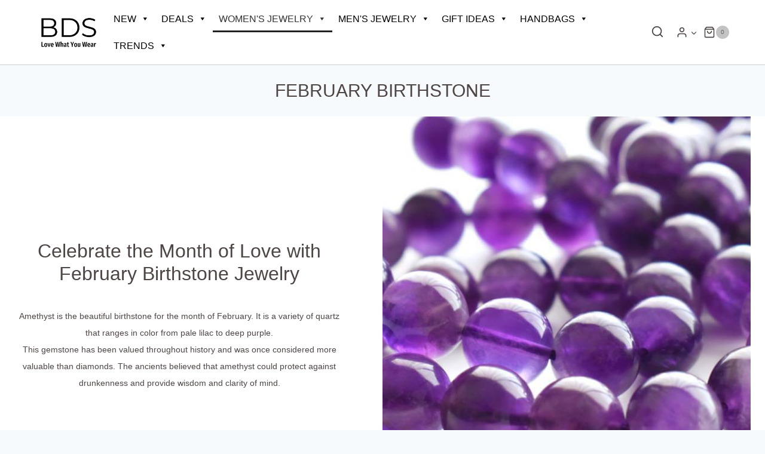

--- FILE ---
content_type: text/html; charset=UTF-8
request_url: https://beautydealsshop.com/product-category/womens-jewelry/shop-by-birthstone-jewelry/february-birthstone/
body_size: 67559
content:
<!doctype html><html lang="en-US" prefix="og: https://ogp.me/ns#" class="no-js" itemtype="https://schema.org/Blog" itemscope><head><script data-no-optimize="1">var litespeed_docref=sessionStorage.getItem("litespeed_docref");litespeed_docref&&(Object.defineProperty(document,"referrer",{get:function(){return litespeed_docref}}),sessionStorage.removeItem("litespeed_docref"));</script> <meta charset="UTF-8"><meta name="viewport" content="width=device-width, initial-scale=1, minimum-scale=1"><title>Unlock the Magic of the February Birthstone Today! - BDS</title><meta name="description" content="Discover the beauty and meaning of the February birthstone, Amethyst. This gorgeous purple gemstone is the perfect way to express your love for someone special."/><meta name="robots" content="follow, index, max-snippet:-1, max-video-preview:-1, max-image-preview:large"/><link rel="canonical" href="https://beautydealsshop.com/product-category/womens-jewelry/shop-by-birthstone-jewelry/february-birthstone/" /><meta property="og:locale" content="en_US" /><meta property="og:type" content="article" /><meta property="og:title" content="Unlock the Magic of the February Birthstone Today! - BDS" /><meta property="og:description" content="Discover the beauty and meaning of the February birthstone, Amethyst. This gorgeous purple gemstone is the perfect way to express your love for someone special." /><meta property="og:url" content="https://beautydealsshop.com/product-category/womens-jewelry/shop-by-birthstone-jewelry/february-birthstone/" /><meta property="og:site_name" content="Beauty Deals Shop" /><meta name="twitter:card" content="summary_large_image" /><meta name="twitter:title" content="Unlock the Magic of the February Birthstone Today! - BDS" /><meta name="twitter:description" content="Discover the beauty and meaning of the February birthstone, Amethyst. This gorgeous purple gemstone is the perfect way to express your love for someone special." /><meta name="twitter:label1" content="Products" /><meta name="twitter:data1" content="3" /> <script type="application/ld+json" class="rank-math-schema-pro">{"@context":"https://schema.org","@graph":[{"@type":"Organization","@id":"https://beautydealsshop.com/#organization","name":"Beauty Deals Shop"},{"@type":"WebSite","@id":"https://beautydealsshop.com/#website","url":"https://beautydealsshop.com","name":"Beauty Deals Shop","publisher":{"@id":"https://beautydealsshop.com/#organization"},"inLanguage":"en-US"},{"@type":"CollectionPage","@id":"https://beautydealsshop.com/product-category/womens-jewelry/shop-by-birthstone-jewelry/february-birthstone/#webpage","url":"https://beautydealsshop.com/product-category/womens-jewelry/shop-by-birthstone-jewelry/february-birthstone/","name":"Unlock the Magic of the February Birthstone Today! - BDS","isPartOf":{"@id":"https://beautydealsshop.com/#website"},"inLanguage":"en-US"}]}</script> <link rel='dns-prefetch' href='//www.googletagmanager.com' /><link rel='dns-prefetch' href='//assets.pinterest.com' /><link rel='dns-prefetch' href='//capi-automation.s3.us-east-2.amazonaws.com' /><link rel='dns-prefetch' href='//beautydealsshop.com' /><link rel="alternate" type="application/rss+xml" title="BDS &raquo; Feed" href="https://beautydealsshop.com/feed/" /><link rel="alternate" type="application/rss+xml" title="BDS &raquo; Comments Feed" href="https://beautydealsshop.com/comments/feed/" /> <script type="litespeed/javascript">document.documentElement.classList.remove('no-js')</script> <link rel="alternate" type="application/rss+xml" title="BDS &raquo; February Birthstone Category Feed" href="https://beautydealsshop.com/product-category/womens-jewelry/shop-by-birthstone-jewelry/february-birthstone/feed/" /><style id='wp-img-auto-sizes-contain-inline-css'>img:is([sizes=auto i],[sizes^="auto," i]){contain-intrinsic-size:3000px 1500px}
/*# sourceURL=wp-img-auto-sizes-contain-inline-css */</style><style id="litespeed-ccss">.kb-row-layout-wrap{position:relative;border:0 solid rgba(0,0,0,0)}.kb-row-layout-wrap:before{clear:both;display:table;content:""}.kt-row-column-wrap{display:grid;grid-template-columns:minmax(0,1fr);gap:var(--global-row-gutter-md,2rem) var(--global-row-gutter-md,2rem);grid-auto-rows:minmax(min-content,max-content);z-index:1;position:relative}.wp-block-kadence-column{display:flex;flex-direction:column;z-index:1;min-width:0;min-height:0}.kt-inside-inner-col{flex-direction:column;border:0 solid rgba(0,0,0,0);position:relative}.kadence-info-box-image-intrisic{height:0}.kt-blocks-info-box-link-wrap{margin-left:auto;margin-right:auto}.kt-info-halign-center{text-align:center}.kt-info-halign-center .kadence-info-box-image-inner-intrisic-container{margin:0 auto}.kt-blocks-info-box-media-align-top .kt-blocks-info-box-media{display:inline-block;max-width:100%}.kt-blocks-info-box-media-align-top .kt-infobox-textcontent{display:block}.wp-block-kadence-infobox .kt-blocks-info-box-title{margin-top:0}.kt-blocks-info-box-link-wrap{display:block;background:var(--global-palette8,#f2f2f2);padding:var(--global-kb-spacing-xs,1rem);border-color:var(--global-palette7,#eee)}.kt-blocks-info-box-media,.kt-blocks-info-box-link-wrap{border:0 solid rgba(0,0,0,0)}.kt-blocks-info-box-media{color:var(--global-palette5,#444);padding:10px;margin:0 15px}.kt-blocks-info-box-media img{padding:0;margin:0;max-width:100%;height:auto}.kt-blocks-info-box-media-align-top .kt-blocks-info-box-media{margin:0}.kt-blocks-info-box-media-align-top .kt-blocks-info-box-media-container{margin:0 15px;max-width:inherit}.kt-blocks-info-box-media .kt-info-box-image,.kt-blocks-info-box-media-container{max-width:100%}.wp-block-kadence-infobox a.kt-blocks-info-box-link-wrap{text-decoration:none!important}.kt-blocks-info-box-media{overflow:hidden}ul{box-sizing:border-box}:root{--wp--preset--font-size--normal:16px;--wp--preset--font-size--huge:42px}.screen-reader-text{border:0;clip:rect(1px,1px,1px,1px);clip-path:inset(50%);height:1px;margin:-1px;overflow:hidden;padding:0;position:absolute;width:1px;word-wrap:normal!important}:root{--wp--preset--aspect-ratio--square:1;--wp--preset--aspect-ratio--4-3:4/3;--wp--preset--aspect-ratio--3-4:3/4;--wp--preset--aspect-ratio--3-2:3/2;--wp--preset--aspect-ratio--2-3:2/3;--wp--preset--aspect-ratio--16-9:16/9;--wp--preset--aspect-ratio--9-16:9/16;--wp--preset--color--black:#000;--wp--preset--color--cyan-bluish-gray:#abb8c3;--wp--preset--color--white:#fff;--wp--preset--color--pale-pink:#f78da7;--wp--preset--color--vivid-red:#cf2e2e;--wp--preset--color--luminous-vivid-orange:#ff6900;--wp--preset--color--luminous-vivid-amber:#fcb900;--wp--preset--color--light-green-cyan:#7bdcb5;--wp--preset--color--vivid-green-cyan:#00d084;--wp--preset--color--pale-cyan-blue:#8ed1fc;--wp--preset--color--vivid-cyan-blue:#0693e3;--wp--preset--color--vivid-purple:#9b51e0;--wp--preset--color--theme-palette-1:var(--global-palette1);--wp--preset--color--theme-palette-2:var(--global-palette2);--wp--preset--color--theme-palette-3:var(--global-palette3);--wp--preset--color--theme-palette-4:var(--global-palette4);--wp--preset--color--theme-palette-5:var(--global-palette5);--wp--preset--color--theme-palette-6:var(--global-palette6);--wp--preset--color--theme-palette-7:var(--global-palette7);--wp--preset--color--theme-palette-8:var(--global-palette8);--wp--preset--color--theme-palette-9:var(--global-palette9);--wp--preset--gradient--vivid-cyan-blue-to-vivid-purple:linear-gradient(135deg,rgba(6,147,227,1) 0%,#9b51e0 100%);--wp--preset--gradient--light-green-cyan-to-vivid-green-cyan:linear-gradient(135deg,#7adcb4 0%,#00d082 100%);--wp--preset--gradient--luminous-vivid-amber-to-luminous-vivid-orange:linear-gradient(135deg,rgba(252,185,0,1) 0%,rgba(255,105,0,1) 100%);--wp--preset--gradient--luminous-vivid-orange-to-vivid-red:linear-gradient(135deg,rgba(255,105,0,1) 0%,#cf2e2e 100%);--wp--preset--gradient--very-light-gray-to-cyan-bluish-gray:linear-gradient(135deg,#eee 0%,#a9b8c3 100%);--wp--preset--gradient--cool-to-warm-spectrum:linear-gradient(135deg,#4aeadc 0%,#9778d1 20%,#cf2aba 40%,#ee2c82 60%,#fb6962 80%,#fef84c 100%);--wp--preset--gradient--blush-light-purple:linear-gradient(135deg,#ffceec 0%,#9896f0 100%);--wp--preset--gradient--blush-bordeaux:linear-gradient(135deg,#fecda5 0%,#fe2d2d 50%,#6b003e 100%);--wp--preset--gradient--luminous-dusk:linear-gradient(135deg,#ffcb70 0%,#c751c0 50%,#4158d0 100%);--wp--preset--gradient--pale-ocean:linear-gradient(135deg,#fff5cb 0%,#b6e3d4 50%,#33a7b5 100%);--wp--preset--gradient--electric-grass:linear-gradient(135deg,#caf880 0%,#71ce7e 100%);--wp--preset--gradient--midnight:linear-gradient(135deg,#020381 0%,#2874fc 100%);--wp--preset--font-size--small:var(--global-font-size-small);--wp--preset--font-size--medium:var(--global-font-size-medium);--wp--preset--font-size--large:var(--global-font-size-large);--wp--preset--font-size--x-large:42px;--wp--preset--font-size--larger:var(--global-font-size-larger);--wp--preset--font-size--xxlarge:var(--global-font-size-xxlarge);--wp--preset--font-family--inter:"Inter",sans-serif;--wp--preset--font-family--cardo:Cardo;--wp--preset--spacing--20:.44rem;--wp--preset--spacing--30:.67rem;--wp--preset--spacing--40:1rem;--wp--preset--spacing--50:1.5rem;--wp--preset--spacing--60:2.25rem;--wp--preset--spacing--70:3.38rem;--wp--preset--spacing--80:5.06rem;--wp--preset--shadow--natural:6px 6px 9px rgba(0,0,0,.2);--wp--preset--shadow--deep:12px 12px 50px rgba(0,0,0,.4);--wp--preset--shadow--sharp:6px 6px 0px rgba(0,0,0,.2);--wp--preset--shadow--outlined:6px 6px 0px -3px rgba(255,255,255,1),6px 6px rgba(0,0,0,1);--wp--preset--shadow--crisp:6px 6px 0px rgba(0,0,0,1)}#cookie-law-info-bar{font-size:15px;margin:0 auto;padding:12px 10px;position:absolute;text-align:center;box-sizing:border-box;width:100%;z-index:9999;display:none;left:0;font-weight:300;box-shadow:0 -1px 10px 0 rgba(172,171,171,.3)}#cookie-law-info-again{font-size:10pt;margin:0;padding:5px 10px;text-align:center;z-index:9999;box-shadow:#161616 2px 2px 5px 2px}#cookie-law-info-bar span{vertical-align:middle}.cli-plugin-button,.cli-plugin-button:visited{display:inline-block;padding:9px 12px;color:#fff;text-decoration:none;position:relative;margin-left:5px;text-decoration:none}.cli-plugin-button,.cli-plugin-button:visited,.medium.cli-plugin-button,.medium.cli-plugin-button:visited{font-size:13px;font-weight:400;line-height:1}.cli-plugin-button{margin-top:5px}.cli-bar-popup{-moz-background-clip:padding;-webkit-background-clip:padding;background-clip:padding-box;-webkit-border-radius:30px;-moz-border-radius:30px;border-radius:30px;padding:20px}.cli-container-fluid{padding-right:15px;padding-left:15px;margin-right:auto;margin-left:auto}.cli-row{display:-ms-flexbox;display:flex;-ms-flex-wrap:wrap;flex-wrap:wrap;margin-right:-15px;margin-left:-15px}.cli-align-items-stretch{-ms-flex-align:stretch!important;align-items:stretch!important}.cli-px-0{padding-left:0;padding-right:0}.cli-btn{font-size:14px;display:inline-block;font-weight:400;text-align:center;white-space:nowrap;vertical-align:middle;border:1px solid transparent;padding:.5rem 1.25rem;line-height:1;border-radius:.25rem}.cli-modal-backdrop{position:fixed;top:0;right:0;bottom:0;left:0;z-index:1040;background-color:#000;display:none}.cli-modal-backdrop.cli-fade{opacity:0}.cli-modal a{text-decoration:none}.cli-modal .cli-modal-dialog{position:relative;width:auto;margin:.5rem;font-family:-apple-system,BlinkMacSystemFont,"Segoe UI",Roboto,"Helvetica Neue",Arial,sans-serif,"Apple Color Emoji","Segoe UI Emoji","Segoe UI Symbol";font-size:1rem;font-weight:400;line-height:1.5;color:#212529;text-align:left;display:-ms-flexbox;display:flex;-ms-flex-align:center;align-items:center;min-height:calc(100% - (.5rem*2))}@media (min-width:576px){.cli-modal .cli-modal-dialog{max-width:500px;margin:1.75rem auto;min-height:calc(100% - (1.75rem*2))}}@media (min-width:992px){.cli-modal .cli-modal-dialog{max-width:900px}}.cli-modal-content{position:relative;display:-ms-flexbox;display:flex;-ms-flex-direction:column;flex-direction:column;width:100%;background-color:#fff;background-clip:padding-box;border-radius:.3rem;outline:0}.cli-modal .cli-modal-close{position:absolute;right:10px;top:10px;z-index:1;padding:0;background-color:transparent!important;border:0;-webkit-appearance:none;font-size:1.5rem;font-weight:700;line-height:1;color:#000;text-shadow:0 1px 0 #fff}.cli-switch{display:inline-block;position:relative;min-height:1px;padding-left:70px;font-size:14px}.cli-switch input[type=checkbox]{display:none}.cli-switch .cli-slider{background-color:#e3e1e8;height:24px;width:50px;bottom:0;left:0;position:absolute;right:0;top:0}.cli-switch .cli-slider:before{background-color:#fff;bottom:2px;content:"";height:20px;left:2px;position:absolute;width:20px}.cli-switch input:checked+.cli-slider{background-color:#00acad}.cli-switch input:checked+.cli-slider:before{transform:translateX(26px)}.cli-switch .cli-slider{border-radius:34px}.cli-switch .cli-slider:before{border-radius:50%}.cli-tab-content{background:#fff}.cli-tab-content{width:100%;padding:30px}@media (max-width:767px){.cli-tab-content{padding:30px 10px}}.cli-container-fluid{padding-right:15px;padding-left:15px;margin-right:auto;margin-left:auto}.cli-row{display:-ms-flexbox;display:flex;-ms-flex-wrap:wrap;flex-wrap:wrap;margin-right:-15px;margin-left:-15px}.cli-align-items-stretch{-ms-flex-align:stretch!important;align-items:stretch!important}.cli-px-0{padding-left:0;padding-right:0}.cli-btn{font-size:14px;display:inline-block;font-weight:400;text-align:center;white-space:nowrap;vertical-align:middle;border:1px solid transparent;padding:.5rem 1.25rem;line-height:1;border-radius:.25rem}.cli-modal-backdrop{position:fixed;top:0;right:0;bottom:0;left:0;z-index:1040;background-color:#000;-webkit-transform:scale(0);transform:scale(0)}.cli-modal-backdrop.cli-fade{opacity:0}.cli-modal{position:fixed;top:0;right:0;bottom:0;left:0;z-index:99999;transform:scale(0);overflow:hidden;outline:0;display:none}.cli-modal a{text-decoration:none}.cli-modal .cli-modal-dialog{position:relative;width:auto;margin:.5rem;font-family:inherit;font-size:1rem;font-weight:400;line-height:1.5;color:#212529;text-align:left;display:-ms-flexbox;display:flex;-ms-flex-align:center;align-items:center;min-height:calc(100% - (.5rem*2))}@media (min-width:576px){.cli-modal .cli-modal-dialog{max-width:500px;margin:1.75rem auto;min-height:calc(100% - (1.75rem*2))}}.cli-modal-content{position:relative;display:-ms-flexbox;display:flex;-ms-flex-direction:column;flex-direction:column;width:100%;background-color:#fff;background-clip:padding-box;border-radius:.2rem;box-sizing:border-box;outline:0}.cli-switch{display:inline-block;position:relative;min-height:1px;padding-left:38px;font-size:14px}.cli-switch input[type=checkbox]{display:none}.cli-switch .cli-slider{background-color:#e3e1e8;height:20px;width:38px;bottom:0;left:0;position:absolute;right:0;top:0}.cli-switch .cli-slider:before{background-color:#fff;bottom:2px;content:"";height:15px;left:3px;position:absolute;width:15px}.cli-switch input:checked+.cli-slider{background-color:#61a229}.cli-switch input:checked+.cli-slider:before{transform:translateX(18px)}.cli-switch .cli-slider{border-radius:34px;font-size:0}.cli-switch .cli-slider:before{border-radius:50%}.cli-tab-content{background:#fff}.cli-tab-content{width:100%;padding:5px 30px 5px 5px;box-sizing:border-box}@media (max-width:767px){.cli-tab-content{padding:30px 10px}}.cli-tab-footer .cli-btn{background-color:#00acad;padding:10px 15px;text-decoration:none}.cli-tab-footer .wt-cli-privacy-accept-btn{background-color:#61a229;color:#fff;border-radius:0}.cli-tab-footer{width:100%;text-align:right;padding:20px 0}.cli-col-12{width:100%}.cli-tab-header{display:flex;justify-content:space-between}.cli-tab-header a:before{width:10px;height:2px;left:0;top:calc(50% - 1px)}.cli-tab-header a:after{width:2px;height:10px;left:4px;top:calc(50% - 5px);-webkit-transform:none;transform:none}.cli-tab-header a:before{width:7px;height:7px;border-right:1px solid #4a6e78;border-bottom:1px solid #4a6e78;content:" ";transform:rotate(-45deg);margin-right:10px}.cli-tab-header a.cli-nav-link{position:relative;display:flex;align-items:center;font-size:14px;color:#000;text-transform:capitalize}.cli-tab-header{border-radius:5px;padding:12px 15px;background-color:#f2f2f2}.cli-modal .cli-modal-close{position:absolute;right:0;top:0;z-index:1;-webkit-appearance:none;width:40px;height:40px;padding:0;border-radius:50%;padding:10px;background:0 0;border:none;min-width:40px}.cli-tab-container h4{font-family:inherit;font-size:16px;margin-bottom:15px;margin:10px 0}#cliSettingsPopup .cli-tab-section-container{padding-top:12px}.cli-privacy-content-text{font-size:14px;line-height:1.4;margin-top:0;padding:0;color:#000}.cli-tab-content{display:none}.cli-tab-section .cli-tab-content{padding:10px 20px 5px}.cli-tab-section{margin-top:5px}@media (min-width:992px){.cli-modal .cli-modal-dialog{max-width:645px}}.cli-switch .cli-slider:after{content:attr(data-cli-disable);position:absolute;right:50px;color:#000;font-size:12px;text-align:right;min-width:80px}.cli-switch input:checked+.cli-slider:after{content:attr(data-cli-enable)}.cli-privacy-overview:not(.cli-collapsed) .cli-privacy-content{max-height:60px;overflow:hidden}a.cli-privacy-readmore{font-size:12px;margin-top:12px;display:inline-block;padding-bottom:0;color:#000;text-decoration:underline}.cli-modal-footer{position:relative}a.cli-privacy-readmore:before{content:attr(data-readmore-text)}.cli-modal-close svg{fill:#000}span.cli-necessary-caption{color:#000;font-size:12px}.cli-tab-container .cli-row{max-height:500px;overflow-y:auto}.wt-cli-sr-only{display:none;font-size:16px}.cli-bar-container{float:none;margin:0 auto;display:-webkit-box;display:-moz-box;display:-ms-flexbox;display:-webkit-flex;display:flex;justify-content:space-between;-webkit-box-align:center;-moz-box-align:center;-ms-flex-align:center;-webkit-align-items:center;align-items:center}.cli-bar-btn_container{margin-left:20px;display:-webkit-box;display:-moz-box;display:-ms-flexbox;display:-webkit-flex;display:flex;-webkit-box-align:center;-moz-box-align:center;-ms-flex-align:center;-webkit-align-items:center;align-items:center;flex-wrap:nowrap}.cli-bar-btn_container a{white-space:nowrap}.cli-style-v2{font-size:11pt;line-height:18px;font-weight:400}.cli-style-v2 .cli-bar-message{width:70%;text-align:left}.cli-style-v2 .cli-bar-message .wt-cli-ccpa-element{margin-top:5px}.cli-style-v2 .cli-bar-btn_container .cli_action_button,.cli-style-v2 .cli-bar-btn_container .cli_settings_button{margin-left:5px}.cli-style-v2 .cli_settings_button:not(.cli-plugin-button){text-decoration:underline}.cli-style-v2 .cli-bar-btn_container .cli-plugin-button{margin-top:5px;margin-bottom:5px}a.wt-cli-ccpa-opt-out{white-space:nowrap;text-decoration:underline}.wt-cli-necessary-checkbox{display:none!important}@media (max-width:985px){.cli-style-v2 .cli-bar-message{width:100%}.cli-style-v2.cli-bar-container{justify-content:left;flex-wrap:wrap}.cli-style-v2 .cli-bar-btn_container{margin-left:0;margin-top:10px}}.wt-cli-privacy-overview-actions{padding-bottom:0}@media only screen and (max-width:479px) and (min-width:320px){.cli-style-v2 .cli-bar-btn_container{flex-wrap:wrap}}.wt-cli-cookie-description{font-size:14px;line-height:1.4;margin-top:0;padding:0;color:#000}:root{--preset-color1:#037fff;--preset-color2:#026fe0;--preset-color3:#071323;--preset-color4:#132133;--preset-color5:#34495e;--preset-color6:#787676;--preset-color7:#f0f2f3;--preset-color8:#f8f9fa;--preset-color9:#fff}:root{--postx_preset_Base_1_color:#f4f4ff;--postx_preset_Base_2_color:#dddff8;--postx_preset_Base_3_color:#b4b4d6;--postx_preset_Primary_color:#3323f0;--postx_preset_Secondary_color:#4a5fff;--postx_preset_Tertiary_color:#fff;--postx_preset_Contrast_3_color:#545472;--postx_preset_Contrast_2_color:#262657;--postx_preset_Contrast_1_color:#10102e;--postx_preset_Over_Primary_color:#fff;--postx_preset_Custom_2q_color:rgba(0,0,0,1)}:root{--postx_preset_Primary_to_Secondary_to_Right_gradient:linear-gradient(90deg,var(--postx_preset_Primary_color) 0%,var(--postx_preset_Secondary_color) 100%);--postx_preset_Primary_to_Secondary_to_Bottom_gradient:linear-gradient(180deg,var(--postx_preset_Primary_color) 0%,var(--postx_preset_Secondary_color) 100%);--postx_preset_Secondary_to_Primary_to_Right_gradient:linear-gradient(90deg,var(--postx_preset_Secondary_color) 0%,var(--postx_preset_Primary_color) 100%);--postx_preset_Secondary_to_Primary_to_Bottom_gradient:linear-gradient(180deg,var(--postx_preset_Secondary_color) 0%,var(--postx_preset_Primary_color) 100%);--postx_preset_Cold_Evening_gradient:linear-gradient(0deg,#0c3483 0%,#a2b6df 100%,#6b8cce 100%,#a2b6df 100%);--postx_preset_Purple_Division_gradient:linear-gradient(0deg,#7028e4 0%,#e5b2ca 100%);--postx_preset_Over_Sun_gradient:linear-gradient(60deg,#abecd6 0%,#fbed96 100%);--postx_preset_Morning_Salad_gradient:linear-gradient(-255deg,#b7f8db 0%,#50a7c2 100%);--postx_preset_Fabled_Sunset_gradient:linear-gradient(-270deg,#231557 0%,#44107a 29%,#ff1361 67%,#fff800 100%)}:root{--postx_preset_Heading_typo_font_family:Roboto;--postx_preset_Heading_typo_font_family_type:sans-serif;--postx_preset_Heading_typo_font_weight:600;--postx_preset_Heading_typo_text_transform:capitalize;--postx_preset_Body_and_Others_typo_font_family:Roboto;--postx_preset_Body_and_Others_typo_font_family_type:sans-serif;--postx_preset_Body_and_Others_typo_font_weight:400;--postx_preset_Body_and_Others_typo_text_transform:lowercase;--postx_preset_body_typo_font_size_lg:16px;--postx_preset_paragraph_1_typo_font_size_lg:12px;--postx_preset_paragraph_2_typo_font_size_lg:12px;--postx_preset_paragraph_3_typo_font_size_lg:12px;--postx_preset_heading_h1_typo_font_size_lg:42px;--postx_preset_heading_h2_typo_font_size_lg:36px;--postx_preset_heading_h3_typo_font_size_lg:30px;--postx_preset_heading_h4_typo_font_size_lg:24px;--postx_preset_heading_h5_typo_font_size_lg:20px;--postx_preset_heading_h6_typo_font_size_lg:16px}#mega-menu-wrap-primary,#mega-menu-wrap-primary #mega-menu-primary,#mega-menu-wrap-primary #mega-menu-primary ul.mega-sub-menu,#mega-menu-wrap-primary #mega-menu-primary li.mega-menu-item,#mega-menu-wrap-primary #mega-menu-primary li.mega-menu-row,#mega-menu-wrap-primary #mega-menu-primary li.mega-menu-column,#mega-menu-wrap-primary #mega-menu-primary a.mega-menu-link{border-radius:0;box-shadow:none;background:0 0;border:0;bottom:auto;box-sizing:border-box;clip:auto;color:#666;display:block;float:none;font-family:inherit;font-size:14px;height:auto;left:auto;line-height:1.7;list-style-type:none;margin:0;min-height:auto;max-height:none;min-width:auto;max-width:none;opacity:1;outline:none;overflow:visible;padding:0;position:relative;right:auto;text-align:left;text-decoration:none;text-indent:0;text-transform:none;transform:none;top:auto;vertical-align:baseline;visibility:inherit;width:auto;word-wrap:break-word;white-space:normal}#mega-menu-wrap-primary:before,#mega-menu-wrap-primary:after,#mega-menu-wrap-primary #mega-menu-primary:before,#mega-menu-wrap-primary #mega-menu-primary:after,#mega-menu-wrap-primary #mega-menu-primary ul.mega-sub-menu:before,#mega-menu-wrap-primary #mega-menu-primary ul.mega-sub-menu:after,#mega-menu-wrap-primary #mega-menu-primary li.mega-menu-item:before,#mega-menu-wrap-primary #mega-menu-primary li.mega-menu-item:after,#mega-menu-wrap-primary #mega-menu-primary li.mega-menu-row:before,#mega-menu-wrap-primary #mega-menu-primary li.mega-menu-row:after,#mega-menu-wrap-primary #mega-menu-primary li.mega-menu-column:before,#mega-menu-wrap-primary #mega-menu-primary li.mega-menu-column:after,#mega-menu-wrap-primary #mega-menu-primary a.mega-menu-link:before,#mega-menu-wrap-primary #mega-menu-primary a.mega-menu-link:after{display:none}#mega-menu-wrap-primary{border-radius:0}@media only screen and (min-width:769px){#mega-menu-wrap-primary{background:#fff}}#mega-menu-wrap-primary #mega-menu-primary{text-align:left;padding:0}#mega-menu-wrap-primary #mega-menu-primary a.mega-menu-link{display:inline}#mega-menu-wrap-primary #mega-menu-primary li.mega-menu-item>ul.mega-sub-menu{display:block;visibility:hidden;opacity:1}@media only screen and (max-width:768px){#mega-menu-wrap-primary #mega-menu-primary li.mega-menu-item>ul.mega-sub-menu{display:none;visibility:visible;opacity:1}}@media only screen and (min-width:769px){#mega-menu-wrap-primary #mega-menu-primary[data-effect=fade_up] li.mega-menu-item.mega-menu-megamenu>ul.mega-sub-menu,#mega-menu-wrap-primary #mega-menu-primary[data-effect=fade_up] li.mega-menu-item.mega-menu-flyout ul.mega-sub-menu{opacity:0;transform:translate(0,10px)}}#mega-menu-wrap-primary #mega-menu-primary li.mega-menu-item.mega-menu-megamenu ul.mega-sub-menu ul.mega-sub-menu{visibility:inherit;opacity:1;display:block}#mega-menu-wrap-primary #mega-menu-primary li.mega-menu-item a.mega-menu-link:before{display:inline-block;font:inherit;font-family:dashicons;position:static;margin:0 6px 0 0;vertical-align:top;-webkit-font-smoothing:antialiased;-moz-osx-font-smoothing:grayscale;color:inherit;background:0 0;height:auto;width:auto;top:auto}#mega-menu-wrap-primary #mega-menu-primary>li.mega-menu-item{margin:0;display:inline-block;height:auto;vertical-align:middle}#mega-menu-wrap-primary #mega-menu-primary>li.mega-menu-item.mega-current-menu-item>a.mega-menu-link{background:#fff;color:#333;font-weight:400;text-decoration:none;border-color:#222}@media only screen and (max-width:768px){#mega-menu-wrap-primary #mega-menu-primary>li.mega-menu-item.mega-current-menu-item>a.mega-menu-link{color:#56a546;background:#333}}#mega-menu-wrap-primary #mega-menu-primary>li.mega-menu-item>a.mega-menu-link{line-height:45px;height:45px;padding:0 10px;vertical-align:baseline;width:auto;display:block;color:#000;text-transform:uppercase;text-decoration:none;text-align:left;background:rgba(0,0,0,0);border-top:0 solid #fff;border-left:0 solid #fff;border-right:0 solid #fff;border-bottom:3px solid #fff;border-radius:0;font-family:Lucida Sans Unicode,Lucida Grande,sans-serif;font-size:16px;font-weight:400;outline:none}@media only screen and (max-width:768px){#mega-menu-wrap-primary #mega-menu-primary>li.mega-menu-item{display:list-item;margin:0;clear:both;border:0}#mega-menu-wrap-primary #mega-menu-primary>li.mega-menu-item>a.mega-menu-link{border-radius:0;border:0;margin:0;line-height:40px;height:40px;padding:0 10px;background:0 0;text-align:left;color:#000;font-size:14px}}#mega-menu-wrap-primary #mega-menu-primary li.mega-menu-megamenu>ul.mega-sub-menu>li.mega-menu-row{width:100%;float:left}#mega-menu-wrap-primary #mega-menu-primary li.mega-menu-megamenu>ul.mega-sub-menu>li.mega-menu-row .mega-menu-column{float:left;min-height:1px}@media only screen and (min-width:769px){#mega-menu-wrap-primary #mega-menu-primary li.mega-menu-megamenu>ul.mega-sub-menu>li.mega-menu-row>ul.mega-sub-menu>li.mega-menu-columns-4-of-12{width:33.3333333333%}}@media only screen and (max-width:768px){#mega-menu-wrap-primary #mega-menu-primary li.mega-menu-megamenu>ul.mega-sub-menu>li.mega-menu-row>ul.mega-sub-menu>li.mega-menu-column{width:100%;clear:both}}#mega-menu-wrap-primary #mega-menu-primary li.mega-menu-megamenu>ul.mega-sub-menu>li.mega-menu-row .mega-menu-column>ul.mega-sub-menu>li.mega-menu-item{padding:15px;width:100%}#mega-menu-wrap-primary #mega-menu-primary>li.mega-menu-megamenu>ul.mega-sub-menu{z-index:999;border-radius:0;background:#f1f1f1;border:0;padding:0;position:absolute;width:750px;max-width:none}@media only screen and (max-width:768px){#mega-menu-wrap-primary #mega-menu-primary>li.mega-menu-megamenu>ul.mega-sub-menu{float:left;position:static;width:100%}}@media only screen and (min-width:769px){#mega-menu-wrap-primary #mega-menu-primary>li.mega-menu-megamenu>ul.mega-sub-menu li.mega-menu-columns-4-of-12{width:33.3333333333%}}#mega-menu-wrap-primary #mega-menu-primary>li.mega-menu-megamenu>ul.mega-sub-menu li.mega-menu-column>ul.mega-sub-menu>li.mega-menu-item{color:#666;font-family:inherit;font-size:14px;display:block;float:left;clear:none;padding:15px;vertical-align:top}#mega-menu-wrap-primary #mega-menu-primary>li.mega-menu-megamenu>ul.mega-sub-menu li.mega-menu-column>ul.mega-sub-menu>li.mega-menu-item>a.mega-menu-link{color:#000;font-family:inherit;font-size:14px;text-transform:uppercase;text-decoration:none;font-weight:400;text-align:left;margin:0;padding:0;vertical-align:top;display:block;border:0}#mega-menu-wrap-primary #mega-menu-primary>li.mega-menu-megamenu>ul.mega-sub-menu li.mega-menu-column>ul.mega-sub-menu>li.mega-menu-item li.mega-menu-item>a.mega-menu-link{color:#666;font-family:inherit;font-size:14px;text-transform:none;text-decoration:none;font-weight:400;text-align:left;margin:0;padding:0;vertical-align:top;display:block;border:0}@media only screen and (max-width:768px){#mega-menu-wrap-primary #mega-menu-primary>li.mega-menu-megamenu>ul.mega-sub-menu{border:0;padding:10px;border-radius:0}}#mega-menu-wrap-primary #mega-menu-primary>li.mega-menu-flyout ul.mega-sub-menu{z-index:999;position:absolute;width:250px;max-width:none;padding:0;border:0;background:#f1f1f1;border-radius:0}@media only screen and (max-width:768px){#mega-menu-wrap-primary #mega-menu-primary>li.mega-menu-flyout ul.mega-sub-menu{float:left;position:static;width:100%;padding:0;border:0;border-radius:0}}@media only screen and (max-width:768px){#mega-menu-wrap-primary #mega-menu-primary>li.mega-menu-flyout ul.mega-sub-menu li.mega-menu-item{clear:both}}#mega-menu-wrap-primary #mega-menu-primary>li.mega-menu-flyout ul.mega-sub-menu li.mega-menu-item a.mega-menu-link{display:block;background:#f1f1f1;color:#666;font-family:inherit;font-size:14px;font-weight:400;padding:0 10px;line-height:35px;text-decoration:none;text-transform:none;vertical-align:baseline}#mega-menu-wrap-primary #mega-menu-primary>li.mega-menu-flyout ul.mega-sub-menu li.mega-menu-item:first-child>a.mega-menu-link{border-top-left-radius:0;border-top-right-radius:0}@media only screen and (max-width:768px){#mega-menu-wrap-primary #mega-menu-primary>li.mega-menu-flyout ul.mega-sub-menu li.mega-menu-item:first-child>a.mega-menu-link{border-top-left-radius:0;border-top-right-radius:0}}#mega-menu-wrap-primary #mega-menu-primary>li.mega-menu-flyout ul.mega-sub-menu li.mega-menu-item:last-child>a.mega-menu-link{border-bottom-right-radius:0;border-bottom-left-radius:0}@media only screen and (max-width:768px){#mega-menu-wrap-primary #mega-menu-primary>li.mega-menu-flyout ul.mega-sub-menu li.mega-menu-item:last-child>a.mega-menu-link{border-bottom-right-radius:0;border-bottom-left-radius:0}}#mega-menu-wrap-primary #mega-menu-primary li.mega-menu-item-has-children>a.mega-menu-link>span.mega-indicator{display:inline-block;width:auto;background:0 0;position:relative;left:auto;min-width:auto;font-size:inherit;padding:0;margin:0 0 0 6px;height:auto;line-height:inherit;color:inherit}#mega-menu-wrap-primary #mega-menu-primary li.mega-menu-item-has-children>a.mega-menu-link>span.mega-indicator:after{content:"";font-family:dashicons;font-weight:400;display:inline-block;margin:0;vertical-align:top;-webkit-font-smoothing:antialiased;-moz-osx-font-smoothing:grayscale;transform:rotate(0);color:inherit;position:relative;background:0 0;height:auto;width:auto;right:auto;line-height:inherit}#mega-menu-wrap-primary #mega-menu-primary li.mega-menu-item-has-children li.mega-menu-item-has-children>a.mega-menu-link>span.mega-indicator{float:right}@media only screen and (max-width:768px){#mega-menu-wrap-primary #mega-menu-primary li.mega-menu-item-has-children>a.mega-menu-link>span.mega-indicator{float:right}}#mega-menu-wrap-primary #mega-menu-primary li.mega-menu-megamenu:not(.mega-menu-tabbed) li.mega-menu-item-has-children:not(.mega-collapse-children)>a.mega-menu-link>span.mega-indicator{display:none}@media only screen and (max-width:768px){#mega-menu-wrap-primary:after{content:"";display:table;clear:both}}#mega-menu-wrap-primary .mega-menu-toggle{display:none;z-index:1;background:#fff;border-radius:2px;line-height:40px;height:40px;text-align:left;outline:none;white-space:nowrap}@media only screen and (max-width:768px){#mega-menu-wrap-primary .mega-menu-toggle{display:none}}#mega-menu-wrap-primary .mega-menu-toggle .mega-toggle-blocks-left,#mega-menu-wrap-primary .mega-menu-toggle .mega-toggle-blocks-center,#mega-menu-wrap-primary .mega-menu-toggle .mega-toggle-blocks-right{display:-webkit-box;display:-ms-flexbox;display:-webkit-flex;display:flex;-ms-flex-preferred-size:33.33%;-webkit-flex-basis:33.33%;flex-basis:33.33%}#mega-menu-wrap-primary .mega-menu-toggle .mega-toggle-blocks-left{-webkit-box-flex:1;-ms-flex:1;-webkit-flex:1;flex:1;-webkit-box-pack:start;-ms-flex-pack:start;-webkit-justify-content:flex-start;justify-content:flex-start}#mega-menu-wrap-primary .mega-menu-toggle .mega-toggle-blocks-center{-webkit-box-pack:center;-ms-flex-pack:center;-webkit-justify-content:center;justify-content:center}#mega-menu-wrap-primary .mega-menu-toggle .mega-toggle-blocks-right{-webkit-box-flex:1;-ms-flex:1;-webkit-flex:1;flex:1;-webkit-box-pack:end;-ms-flex-pack:end;-webkit-justify-content:flex-end;justify-content:flex-end}#mega-menu-wrap-primary .mega-menu-toggle .mega-toggle-blocks-right .mega-toggle-block{margin-right:6px}#mega-menu-wrap-primary .mega-menu-toggle .mega-toggle-blocks-right .mega-toggle-block:only-child{margin-left:6px}#mega-menu-wrap-primary .mega-menu-toggle .mega-toggle-block{display:-webkit-box;display:-ms-flexbox;display:-webkit-flex;display:flex;height:100%;outline:0;-webkit-align-self:center;-ms-flex-item-align:center;align-self:center;-ms-flex-negative:0;-webkit-flex-shrink:0;flex-shrink:0}@media only screen and (max-width:768px){#mega-menu-wrap-primary .mega-menu-toggle+#mega-menu-primary{background:#fff;padding:0;display:block}}#mega-menu-wrap-primary .mega-menu-toggle .mega-toggle-block-0 .mega-toggle-animated{padding:0;display:-webkit-box;display:-ms-flexbox;display:-webkit-flex;display:flex;font:inherit;color:inherit;text-transform:none;background-color:transparent;border:0;margin:0;overflow:visible;transform:scale(.8);align-self:center;outline:0;background:0 0}#mega-menu-wrap-primary .mega-menu-toggle .mega-toggle-block-0 .mega-toggle-animated-box{width:40px;height:24px;display:inline-block;position:relative;outline:0}#mega-menu-wrap-primary .mega-menu-toggle .mega-toggle-block-0 .mega-toggle-animated-inner{display:block;top:50%;margin-top:-2px}#mega-menu-wrap-primary .mega-menu-toggle .mega-toggle-block-0 .mega-toggle-animated-inner,#mega-menu-wrap-primary .mega-menu-toggle .mega-toggle-block-0 .mega-toggle-animated-inner:before,#mega-menu-wrap-primary .mega-menu-toggle .mega-toggle-block-0 .mega-toggle-animated-inner:after{width:40px;height:4px;background-color:#ddd;border-radius:4px;position:absolute}#mega-menu-wrap-primary .mega-menu-toggle .mega-toggle-block-0 .mega-toggle-animated-inner:before,#mega-menu-wrap-primary .mega-menu-toggle .mega-toggle-block-0 .mega-toggle-animated-inner:after{content:"";display:block}#mega-menu-wrap-primary .mega-menu-toggle .mega-toggle-block-0 .mega-toggle-animated-inner:before{top:-10px}#mega-menu-wrap-primary .mega-menu-toggle .mega-toggle-block-0 .mega-toggle-animated-inner:after{bottom:-10px}#mega-menu-wrap-primary .mega-menu-toggle .mega-toggle-block-0 .mega-toggle-animated-slider .mega-toggle-animated-inner{top:2px}#mega-menu-wrap-primary .mega-menu-toggle .mega-toggle-block-0 .mega-toggle-animated-slider .mega-toggle-animated-inner:before{top:10px}#mega-menu-wrap-primary .mega-menu-toggle .mega-toggle-block-0 .mega-toggle-animated-slider .mega-toggle-animated-inner:after{top:20px}#mega-menu-wrap-primary{clear:both}.dashicons-arrow-right-alt2:before{content:"\f345"}span.onsale{z-index:10}.woocommerce.widget_shopping_cart{z-index:51!important}.theme-yith-proteo.yith-booking .yith-booking-woocommerce-images.grid-elements-count-5 .container-image-and-badge,.theme-yith-proteo.yith-booking .yith-booking-woocommerce-images.grid-elements-count-3 .container-image-and-badge{grid-area:1/1/3/2}html{line-height:1.15;-webkit-text-size-adjust:100%}body{margin:0}h1{font-size:2em;margin:.67em 0}a{background-color:transparent}img{border-style:none}button,input,select{font-size:100%;margin:0}button,input{overflow:visible}button,select{text-transform:none}button,[type=button],[type=submit]{-webkit-appearance:button}button::-moz-focus-inner,[type=button]::-moz-focus-inner,[type=submit]::-moz-focus-inner{border-style:none;padding:0}button:-moz-focusring,[type=button]:-moz-focusring,[type=submit]:-moz-focusring{outline:1px dotted ButtonText}legend{box-sizing:border-box;color:inherit;display:table;max-width:100%;padding:0;white-space:normal}[type=checkbox]{box-sizing:border-box;padding:0}[type=search]{-webkit-appearance:textfield;outline-offset:-2px}[type=search]::-webkit-search-decoration{-webkit-appearance:none}::-webkit-file-upload-button{-webkit-appearance:button;font:inherit}[hidden]{display:none}:root{--global-gray-400:#cbd5e0;--global-gray-500:#a0aec0;--global-xs-spacing:1em;--global-sm-spacing:1.5rem;--global-md-spacing:2rem;--global-lg-spacing:2.5em;--global-xl-spacing:3.5em;--global-xxl-spacing:5rem;--global-edge-spacing:1.5rem;--global-boxed-spacing:2rem;--global-font-size-small:clamp(.8rem,.73rem + .217vw,.9rem);--global-font-size-medium:clamp(1.1rem,.995rem + .326vw,1.25rem);--global-font-size-large:clamp(1.75rem,1.576rem + .543vw,2rem);--global-font-size-larger:clamp(2rem,1.6rem + 1vw,2.5rem);--global-font-size-xxlarge:clamp(2.25rem,1.728rem + 1.63vw,3rem)}h1,h3,h4{padding:0;margin:0}html{box-sizing:border-box}*,*:before,*:after{box-sizing:inherit}ul{margin:0 0 1.5em 1.5em;padding:0}ul{list-style:disc}li>ul{margin-bottom:0;margin-left:1.5em}img{display:block;height:auto;max-width:100%}a{color:var(--global-palette-highlight)}.screen-reader-text{clip:rect(1px,1px,1px,1px);position:absolute!important;height:1px;width:1px;overflow:hidden;word-wrap:normal!important}input[type=text],input[type=search]{-webkit-appearance:none;color:var(--global-palette5);border:1px solid var(--global-gray-400);border-radius:3px;padding:.4em .5em;max-width:100%;background:var(--global-palette9);box-shadow:0px 0px 0px -7px rgba(0,0,0,0)}::-webkit-input-placeholder{color:var(--global-palette6)}::-moz-placeholder{color:var(--global-palette6);opacity:1}::placeholder{color:var(--global-palette6)}select{border:1px solid var(--global-gray-400);background-size:16px 100%;padding:.2em 35px .2em .5em;background:var(--global-palette9) url([data-uri]) no-repeat 98% 50%;-moz-appearance:none;-webkit-appearance:none;appearance:none;box-shadow:none;outline:0;box-shadow:0px 0px 0px -7px rgba(0,0,0,0)}select::-ms-expand{display:none}fieldset{padding:.625em 1.425em .625em;border:1px solid var(--global-gray-500);margin-top:1.2em;margin-bottom:1.2em}legend{font-weight:700}button,input[type=submit]{border-radius:3px;background:var(--global-palette-btn-bg);color:var(--global-palette-btn);padding:.4em 1em;border:0;font-size:1.125rem;line-height:1.6;display:inline-block;font-family:inherit;text-decoration:none;box-shadow:0px 0px 0px -7px rgba(0,0,0,0)}button:visited,input[type=submit]:visited{background:var(--global-palette-btn-bg);color:var(--global-palette-btn)}.kadence-svg-iconset{display:inline-flex;align-self:center}.kadence-svg-iconset svg{height:1em;width:1em}.kadence-svg-iconset.svg-baseline svg{top:.125em;position:relative}:root .has-theme-palette-5-color{color:var(--global-palette5)}.kt-clear{*zoom:1}.kt-clear:before,.kt-clear:after{content:' ';display:table}.kt-clear:after{clear:both}.site-container{margin:0 auto;padding:0 var(--global-content-edge-padding)}.content-bg{background:#fff}#kt-scroll-up-reader,#kt-scroll-up{position:fixed;-webkit-transform:translateY(40px);transform:translateY(40px);opacity:0;z-index:1000;display:flex}#kt-scroll-up-reader.scroll-up-style-outline,#kt-scroll-up.scroll-up-style-outline{background:0 0}.scroll-up-style-outline,.scroll-up-wrap.scroll-up-style-outline{border-width:2px;border-style:solid;border-color:currentColor;color:var(--global-palette4)}#kt-scroll-up-reader{-webkit-transform:translateY(0px);transform:translateY(0px)}#kt-scroll-up-reader:not(:focus){clip:rect(1px,1px,1px,1px);height:1px;width:1px;overflow:hidden;word-wrap:normal!important}@media screen and (max-width:719px){.vs-sm-false{display:none!important}}#wrapper{overflow:hidden;overflow:clip}body.footer-on-bottom #wrapper{min-height:100vh;display:flex;flex-direction:column}body.footer-on-bottom #inner-wrap{flex:1 0 auto}:root{--global-palette1:#4e4645;--global-palette2:#656565;--global-palette3:#4e4645;--global-palette4:#656565;--global-palette5:#4e4645;--global-palette6:#656565;--global-palette7:#c3c3c3;--global-palette8:#f7fafc;--global-palette9:#fff;--global-palette9rgb:255,255,255;--global-palette-highlight:var(--global-palette1);--global-palette-highlight-alt:#000;--global-palette-highlight-alt2:var(--global-palette9);--global-palette-btn-bg:#000;--global-palette-btn-bg-hover:var(--global-palette9);--global-palette-btn:var(--global-palette9);--global-palette-btn-hover:#000;--global-body-font-family:Helvetica,sans-serif;--global-heading-font-family:Montserrat,sans-serif;--global-primary-nav-font-family:inherit;--global-fallback-font:sans-serif;--global-display-fallback-font:sans-serif;--global-content-width:1140px;--global-content-narrow-width:842px;--global-content-edge-padding:1.5rem;--global-content-boxed-padding:2rem;--global-calc-content-width:calc(1140px - var(--global-content-edge-padding) - var(--global-content-edge-padding));--wp--style--global--content-size:var(--global-calc-content-width)}.wp-site-blocks{--global-vw:calc(100vw - (.5*var(--scrollbar-offset)))}body{background:var(--global-palette8);-webkit-font-smoothing:antialiased;-moz-osx-font-smoothing:grayscale}body,input,select{font-style:normal;font-weight:400;font-size:16px;line-height:2;font-family:var(--global-body-font-family);color:var(--global-palette5)}.content-bg{background:var(--global-palette9)}@media all and (max-width:767px){body{font-size:12px}}h1,h3,h4{font-family:var(--global-heading-font-family)}h1{font-style:normal;font-weight:400;font-size:60px;line-height:1.2;color:#000}h3{font-style:normal;font-weight:400;font-size:28px;line-height:1.2;color:#000}h4{font-style:normal;font-weight:400;font-size:24px;color:var(--global-palette5)}@media all and (max-width:767px){h1{font-size:50px;line-height:1.2}}.site-container{max-width:var(--global-content-width)}@media all and (max-width:1024px){:root{--global-content-boxed-padding:2rem}}@media all and (max-width:767px){:root{--global-content-boxed-padding:1.5rem}}.entry.loop-entry{box-shadow:0px 15px 15px -10px rgba(0,0,0,.05)}button,input[type=submit]{border:1px solid currentColor;box-shadow:0px 0px 0px -7px rgba(0,0,0,0)}#kt-scroll-up-reader,#kt-scroll-up{border-radius:20px;bottom:30px;font-size:1.2em;padding:.4em}#kt-scroll-up-reader.scroll-up-side-right,#kt-scroll-up.scroll-up-side-right{right:30px}.site-branding a.brand img{max-width:110px}@media all and (max-width:1024px){.site-branding a.brand img{max-width:92px}}@media all and (max-width:767px){.site-branding a.brand img{max-width:60px}}.site-branding{padding:0}#masthead{background:var(--global-palette9)}@media all and (max-width:1024px){#masthead{background:var(--global-palette9)}}.site-main-header-wrap .site-header-row-container-inner{background:var(--global-palette9);border-bottom:1px solid rgba(45,62,80,.25)}.site-main-header-inner-wrap{min-height:108px}.site-bottom-header-wrap .site-header-row-container-inner{background:var(--global-palette9)}.site-bottom-header-inner-wrap{min-height:95px}.header-navigation .header-menu-container ul ul.sub-menu{background:var(--global-palette9);box-shadow:0px 20px 20px -15px rgba(0,0,0,.35)}.header-navigation .header-menu-container ul ul li.menu-item{border-bottom:1px solid var(--global-palette8)}.mobile-toggle-open-container .menu-toggle-open{color:var(--global-palette5);padding:.4em .2em;font-size:14px}.mobile-toggle-open-container .menu-toggle-open .menu-toggle-icon{font-size:38px}.mobile-navigation ul li{font-style:normal;font-size:18px;line-height:1}.mobile-navigation ul li a{padding-top:1em;padding-bottom:1em}.mobile-navigation ul li>a,.mobile-navigation ul li.menu-item-has-children>.drawer-nav-drop-wrap{background:#fff;color:#000}.mobile-navigation ul li.current-menu-item>a,.mobile-navigation ul li.current-menu-item.menu-item-has-children>.drawer-nav-drop-wrap{color:var(--global-palette-highlight)}.mobile-navigation ul li.menu-item-has-children .drawer-nav-drop-wrap,.mobile-navigation ul li:not(.menu-item-has-children) a{border-bottom:1px solid rgba(101,101,101,.2)}.mobile-navigation:not(.drawer-navigation-parent-toggle-true) ul li.menu-item-has-children .drawer-nav-drop-wrap button{border-left:1px solid rgba(101,101,101,.2)}#mobile-drawer .drawer-inner{background:#fff}@media all and (max-width:1024px){#mobile-drawer .drawer-inner{background:#fff}}@media all and (max-width:767px){#mobile-drawer .drawer-inner{background:#fff}}#mobile-drawer .drawer-header .drawer-toggle{padding:.6em .15em;font-size:24px}#mobile-drawer .drawer-header .drawer-toggle{color:var(--global-palette1)}.site-header-item .header-cart-wrap .header-cart-inner-wrap .header-cart-button{padding:0}.header-cart-wrap .header-cart-button .kadence-svg-iconset{font-size:1.26em}.header-mobile-cart-wrap .header-cart-button .kadence-svg-iconset{font-size:30px}.search-toggle-open-container .search-toggle-open{background:var(--global-palette9);color:var(--global-palette5);padding:0 10px 0 20px;margin:0}.search-toggle-open-container .search-toggle-open .search-toggle-icon{font-size:28px}@media all and (max-width:767px){.search-toggle-open-container .search-toggle-open .search-toggle-icon{font-size:25px}}#search-drawer .drawer-header{color:var(--global-palette9)}#search-drawer .drawer-inner{background:rgba(0,0,0,.9)}.site-footer .site-top-footer-wrap a:not(.button):not(.wp-block-button__link):not(.wp-element-button){color:#000}.woocommerce-demo-store .woocommerce-store-notice{background:var(--global-palette7)}.woocommerce-demo-store .woocommerce-store-notice a,.woocommerce-demo-store .woocommerce-store-notice{font-style:normal;color:#000}@media all and (max-width:767px){.woocommerce ul.products:not(.products-list-view){grid-template-columns:repeat(2,minmax(0,1fr));column-gap:.5rem;grid-row-gap:.5rem}}.header-account-button .nav-drop-title-wrap>.kadence-svg-iconset,.header-account-button>.kadence-svg-iconset{font-size:1.26em}.site-header-item .header-account-button .nav-drop-title-wrap{display:flex;align-items:center}.site-header-item .header-account-wrap .header-account-button{text-decoration:none;box-shadow:none;color:inherit;background:0 0;padding:.6em 0}.header-account-wrap{margin:0 0 0 120px}.header-mobile-account-wrap .header-account-button>.kadence-svg-iconset{font-size:2.64em}.header-mobile-account-wrap>.header-account-button{display:flex;align-items:center}.header-mobile-account-wrap .header-account-button{text-decoration:none;box-shadow:none;color:inherit;background:0 0;padding:.6em 0}#mobile-secondary-site-navigation ul li{font-style:normal;font-size:13px}#mobile-secondary-site-navigation ul li a{padding-top:1em;padding-bottom:1em}#mobile-secondary-site-navigation ul li>a{color:#000}#mobile-secondary-site-navigation ul li.current-menu-item>a{color:#000}#mobile-secondary-site-navigation ul li:not(.menu-item-has-children) a{border-bottom:1px solid var(--global-palette5)}#filter-drawer.popup-drawer-layout-sidepanel .drawer-inner{max-width:400px}.filter-toggle-open-container{margin-right:.5em}.filter-toggle-open>*:first-child:not(:last-child){margin-right:4px}.filter-toggle-open{color:inherit;display:flex;align-items:center;background:0 0;box-shadow:none;border-radius:0}.filter-toggle-open .filter-toggle-icon{display:flex}.filter-toggle-open-container .filter-toggle-open{color:var(--global-palette5);padding:3px 5px;font-size:14px}.filter-toggle-open-container .filter-toggle-open.filter-toggle-style-bordered{border:1px solid currentColor}.filter-toggle-open-container .filter-toggle-open .filter-toggle-icon{font-size:20px}#filter-drawer .drawer-inner{background:var(--global-palette9)}#filter-drawer .drawer-header .drawer-toggle{color:var(--global-palette5)}#filter-drawer .drawer-inner .product-filter-widgets{color:var(--global-palette4)}.kadence-shop-top-row{padding-bottom:var(--global-md-spacing);display:flex}.kadence-woo-results-count{flex-grow:1;font-size:90%;margin-bottom:.5em;line-height:30px}.kadence-woo-results-count p{margin:0}@media screen and (min-width:768px){.kadence-shop-top-row{justify-content:flex-end}.kadence-woo-results-count{margin-bottom:0}}select.orderby{padding-bottom:3px;padding-top:2px;padding-left:5px;padding-right:25px;height:auto;border-radius:0;font-size:90%;background-color:transparent;border-top-style:none;border-right-style:none;border-left-style:none;background-position:right 0 top 50%;font-weight:600;-webkit-appearance:none;-moz-appearance:none;appearance:none;background-size:auto 18px;background-image:url([data-uri])}.woocommerce ul.products{margin:0 0 1em;padding:0;list-style:none outside;clear:both}.woocommerce ul.products li{list-style:none outside}.woocommerce li.product a{text-decoration:none;color:inherit}.woocommerce ul.products li.product{overflow:hidden}.woocommerce ul.products li.product .onsale{top:6px;right:6px;left:auto;margin:0}.woocommerce ul.products li.product a.woocommerce-loop-image-link{position:relative;display:block;outline-offset:-5px}.woocommerce ul.products li.product a img{width:100%;height:auto;display:block;margin:0;box-shadow:none}.woocommerce ul.products li.product .button .kadence-svg-iconset svg{margin-left:.5em}.woocommerce ul.products li.product .button .kadence-spinner-svg,.woocommerce ul.products li.product .button .kadence-check-svg{display:none}.kadence-shop-top-row{flex-wrap:wrap}.products.align-buttons-bottom li.product{display:flex;flex-direction:column}.woocommerce img,.woocommerce-page img{height:auto;max-width:100%}.woocommerce ul.products,.woocommerce-page ul.products{clear:both}.woocommerce ul.products li.product,.woocommerce-page ul.products li.product{position:relative}.woocommerce span.onsale{min-height:0;min-width:0;padding:.5em 1em;font-weight:700;position:absolute;text-align:center;line-height:1.2;top:.5rem;left:.5rem;margin:0;border-radius:.25rem;background-color:var(--global-palette-highlight);color:var(--global-palette-highlight-alt2);font-size:.857em;z-index:9}li.product a .secondary-product-image{position:absolute;top:0;left:0;right:0;bottom:0;-o-object-fit:cover;object-fit:cover;opacity:0;min-width:100%;min-height:100%}.products:not(.woo-archive-image-hover-none) li.product a{overflow:hidden}.woo-archive-image-hover-slide .woocommerce-loop-product__link .attachment-woocommerce_thumbnail.secondary-product-image{transform:translate(100%,0);opacity:1;display:block}.woo-archive-image-hover-slide .woocommerce-loop-product__link .attachment-woocommerce_thumbnail:not(.secondary-product-image){transform:translate(0);display:block}.kadence-header-cart.header-navigation .header-cart-button,.kadence-header-cart .header-cart-button{color:inherit;text-decoration:none;display:flex;align-items:center;background:0 0;padding:0;border:0;box-shadow:none;font-size:1rem}.header-cart-button .kadence-svg-iconset{font-size:1.2em}.header-cart-wrap .header-cart-empty-check{display:none}.header-cart-button .header-cart-total{font-size:.65em;height:2.1em;line-height:1;background:var(--global-palette7);border-radius:50%;display:flex;width:2.1em;justify-content:center;align-items:center;text-align:center;color:var(--global-palette4);margin-left:.1em}.kadence-header-cart.header-navigation .header-cart-button{padding:.6em 0}.kadence-header-cart.header-navigation .menu-item.menu-item-kadence-cart-dropdown{min-width:340px;padding:1em;color:var(--global-palette4);font-size:90%;max-height:80vh;overflow:auto}.kadence-header-cart.header-navigation ul p.woocommerce-mini-cart__empty-message{margin:0}.kadence-header-cart.header-navigation ul ul.sub-menu{right:0;background:var(--global-palette9);color:var(--global-palette4);left:auto}p.demo_store,.woocommerce-store-notice{position:absolute;top:0;left:0;right:0;margin:0;width:100%;font-size:1em;padding:1em;text-align:center;background-color:var(--global-palette-highlight);color:var(--global-palette-btn);z-index:99998;box-shadow:0 1px 1em rgba(0,0,0,.2);display:none}p.demo_store a,.woocommerce-store-notice a{color:var(--global-palette-btn);text-decoration:underline}p.demo_store a.woocommerce-store-notice__dismiss-link,.woocommerce-store-notice a.woocommerce-store-notice__dismiss-link{float:right;padding:.3em .5em;margin-top:-.3em;margin-bottom:-.3em;text-decoration:none;border:1px solid currentColor}@media screen and (max-width:719px){p.demo_store a.woocommerce-store-notice__dismiss-link,.woocommerce-store-notice a.woocommerce-store-notice__dismiss-link{float:none;margin-top:.5em;margin-bottom:0;display:block}}.kadence-store-notice-placement-above p.woocommerce-store-notice.demo_store{position:static;box-shadow:none}.nav-drop-title-wrap{display:flex;align-items:center}.header-navigation>div>ul>li>a{display:flex;align-items:center}.header-menu-container ul.menu{position:relative}.kadence-mini-cart-shipping{text-align:center;padding:0 1.5em 1.5em;margin:-1em -1.5em 1em;background:var(--global-palette8)}.menu-item-kadence-cart-dropdown .kadence-mini-cart-shipping{margin:0 0 1em;padding:1em}.hiddend{display:none!important}div.asl_w,div.asl_w *,div.asl_r,div.asl_r *,div.asl_s,div.asl_s *{-webkit-box-sizing:content-box;-moz-box-sizing:content-box;-ms-box-sizing:content-box;-o-box-sizing:content-box;box-sizing:content-box;padding:0;margin:0;border:0;border-radius:0;text-transform:none;text-shadow:none;box-shadow:none;text-decoration:none;text-align:left;letter-spacing:normal}div.asl_r,div.asl_r *{-webkit-touch-callout:none}div.asl_r{box-sizing:border-box;margin:12px 0 0}div.asl_m .proinput input::-ms-clear{display:none!important;width:0!important;height:0!important}div.asl_m .proinput input::-ms-reveal{display:none!important;width:0!important;height:0!important}div.asl_m input[type=search]::-webkit-search-decoration,div.asl_m input[type=search]::-webkit-search-cancel-button,div.asl_m input[type=search]::-webkit-search-results-button,div.asl_m input[type=search]::-webkit-search-results-decoration{display:none}div.asl_m input[type=search]{appearance:auto!important;-webkit-appearance:none!important}.hiddend{display:none}div.asl_m{width:100%;height:auto;border-radius:0;background:rgba(255,255,255,0);overflow:hidden;position:relative;z-index:200}div.asl_m .probox{width:auto;border-radius:5px;background:#fff;overflow:hidden;border:1px solid #fff;box-shadow:1px 0 3px #ccc inset;display:-webkit-flex;display:flex;-webkit-flex-direction:row;flex-direction:row}div.asl_m .probox .proinput{width:1px;height:100%;margin:0 0 0 10px;padding:0 5px;float:left;box-shadow:none;position:relative;flex:1 1 auto;-webkit-flex:1 1 auto;order:5;-webkit-order:5}div.asl_m .probox .proinput form{height:100%;margin:0!important;padding:0!important;display:block!important;max-width:unset!important}div.asl_m .probox .proinput input:before,div.asl_m .probox .proinput input:after,div.asl_m .probox .proinput form:before,div.asl_m .probox .proinput form:after{display:none}div.asl_m .probox .proinput input{height:28px;border:0;background:0 0;width:100%;box-shadow:none;margin:-1px;padding:0;left:0;line-height:normal!important;display:block;min-height:unset;max-height:unset}div.asl_m .probox .proinput input::-webkit-input-placeholder{opacity:.85}div.asl_m .probox .proinput input::-moz-placeholder{opacity:.85}div.asl_m .probox .proinput input:-ms-input-placeholder{opacity:.85}div.asl_m .probox .proinput input:-moz-placeholder{opacity:.85}div.asl_m .proinput input.orig{padding:0!important;margin:0!important;background:0 0!important;border:none!important;background-color:transparent!important;box-shadow:none!important;z-index:10;position:relative}div.asl_m .proinput input.autocomplete{padding:0!important;margin:0;background:0 0!important;border:none!important;background-color:transparent!important;box-shadow:none!important;opacity:.2}div.asl_m .probox .proinput input.autocomplete{border:0;background:0 0;width:100%;box-shadow:none;margin:0;margin-top:-28px!important;padding:0;left:0;position:relative;z-index:9}div.asl_m .probox .proloading,div.asl_m .probox .proclose,div.asl_m .probox .promagnifier,div.asl_m .probox .prosettings{width:20px;height:20px;background:0 0;background-size:20px 20px;float:right;box-shadow:none;margin:0;padding:0;text-align:center;flex:0 0 auto;-webkit-flex:0 0 auto;z-index:100}div.asl_m .probox .promagnifier{order:10;-webkit-order:10}div.asl_m .probox .prosettings{order:1;-webkit-order:1}div.asl_m .probox .proloading,div.asl_m .probox .proclose{background-position:center center;display:none;background-size:auto;background-repeat:no-repeat;background-color:transparent;order:6;-webkit-order:6}div.asl_m .probox .proclose{position:relative}div.asl_m .probox .promagnifier .innericon,div.asl_m .probox .prosettings .innericon{background-size:20px 20px;background-position:center center;background-repeat:no-repeat;background-color:transparent;width:100%;height:100%;text-align:center;overflow:hidden;line-height:initial;display:block}div.asl_m .probox .promagnifier .innericon svg,div.asl_m .probox .prosettings .innericon svg{height:100%;width:22px;vertical-align:baseline;display:inline-block}div.asl_m .probox .proloading{padding:2px;box-sizing:border-box}div.asl_m .probox div.asl_loader,div.asl_m .probox div.asl_loader *{box-sizing:border-box!important;margin:0;padding:0;box-shadow:none}div.asl_m .probox div.asl_loader{box-sizing:border-box;display:flex;flex:0 1 auto;flex-direction:column;flex-grow:0;flex-shrink:0;flex-basis:28px;max-width:100%;max-height:100%;width:100%;height:100%;align-items:center;justify-content:center}div.asl_m .probox div.asl_loader-inner{width:100%;margin:0 auto;text-align:center;height:100%}@-webkit-keyframes rotate-simple{0%{-webkit-transform:rotate(0deg);transform:rotate(0deg)}50%{-webkit-transform:rotate(180deg);transform:rotate(180deg)}100%{-webkit-transform:rotate(360deg);transform:rotate(360deg)}}@keyframes rotate-simple{0%{-webkit-transform:rotate(0deg);transform:rotate(0deg)}50%{-webkit-transform:rotate(180deg);transform:rotate(180deg)}100%{-webkit-transform:rotate(360deg);transform:rotate(360deg)}}div.asl_m .probox div.asl_simple-circle{margin:0;height:100%;width:100%;animation:rotate-simple .8s infinite linear;-webkit-animation:rotate-simple .8s infinite linear;border:4px solid #fff;border-right-color:transparent!important;border-radius:50%;box-sizing:border-box}div.asl_m .probox .proclose svg{background:#333;border-radius:50%;position:absolute;top:50%;width:20px;height:20px;margin-top:-10px;left:50%;margin-left:-10px;fill:#fefefe;padding:4px;box-sizing:border-box;box-shadow:0 0 0 2px rgba(255,255,255,.9)}div.asl_r *{text-decoration:none;text-shadow:none}div.asl_r .results{overflow:hidden;width:auto;height:0;margin:0;padding:0}div.asl_r .resdrg{height:auto}div.asl_s.searchsettings{width:200px;height:auto;position:absolute;display:none;z-index:1101;border-radius:0 0 3px 3px;visibility:hidden;padding:0}div.asl_s.searchsettings form{display:flex;flex-wrap:wrap;margin:0 0 12px!important;padding:0!important}div.asl_s.searchsettings .asl_option_inner{margin:2px 10px 0;*padding-bottom:10px}div.asl_s.searchsettings .asl_option_label{font-size:14px;line-height:20px!important;margin:0;width:150px;text-shadow:none;padding:0;min-height:20px;border:none;background:0 0;float:none}div.asl_s.searchsettings .asl_option_inner input[type=checkbox]{display:none!important}div.asl_s.searchsettings .asl_option{display:flex;flex-direction:row;-webkit-flex-direction:row;align-items:flex-start;margin:0 0 10px}div.asl_s.searchsettings .asl_option:last-child{margin-bottom:0}div.asl_s.searchsettings .asl_option_inner{width:17px;height:17px;position:relative;flex-grow:0;-webkit-flex-grow:0;flex-shrink:0;-webkit-flex-shrink:0}div.asl_s.searchsettings .asl_option_inner .asl_option_checkbox{position:absolute;width:17px;height:17px;top:0;padding:0;border-radius:2px;-webkit-box-shadow:inset 0 1px 1px rgba(0,0,0,.5),0 1px 0 rgba(255,255,255,.2);-moz-box-shadow:inset 0 1px 1px rgba(0,0,0,.5),0 1px 0 rgba(255,255,255,.2);box-shadow:inset 0 1px 1px rgba(0,0,0,.5),0 1px 0 rgba(255,255,255,.2);overflow:hidden;font-size:0!important;color:rgba(0,0,0,0)}div.asl_r.vertical .results,div.asl_s.searchsettings .asl_sett_scroll{scrollbar-width:thin;scrollbar-color:rgba(0,0,0,.5) transparent}div.asl_r.vertical .results::-webkit-scrollbar{width:10px}div.asl_s.searchsettings .asl_sett_scroll::-webkit-scrollbar{width:6px}div.asl_s.searchsettings .asl_sett_scroll::-webkit-scrollbar-track{background:0 0;box-shadow:inset 0 0 12px 12px transparent;border:none}div.asl_r.vertical .results::-webkit-scrollbar-track{background:#fff;box-shadow:inset 0 0 12px 12px transparent;border:solid 2px transparent}div.asl_r.vertical .results::-webkit-scrollbar-thumb,div.asl_s.searchsettings .asl_sett_scroll::-webkit-scrollbar-thumb{background:0 0;box-shadow:inset 0 0 12px 12px rgba(0,0,0,0);border:solid 2px transparent;border-radius:12px}div.asl_s.searchsettings .asl_sett_scroll::-webkit-scrollbar-thumb{border:none}@media (hover:none),(max-width:500px){div.asl_r.vertical .results::-webkit-scrollbar-thumb,div.asl_s.searchsettings .asl_sett_scroll::-webkit-scrollbar-thumb{box-shadow:inset 0 0 12px 12px rgba(0,0,0,.5)}}div.asl_s.searchsettings .asl_option_inner .asl_option_checkbox:after{opacity:0;font-family:'aslsicons2';content:"\e800";font-weight:400!important;background:0 0;border:none!important;box-sizing:content-box;color:#fff;height:100%;width:100%;padding:0!important;margin:1px 0 0!important;line-height:17px;text-align:center;text-decoration:none;text-shadow:none;display:block;font-size:11px!important;position:absolute;top:0;left:0;z-index:1}div.asl_s.searchsettings .asl_option_inner input[type=checkbox]:checked+.asl_option_checkbox:after{opacity:1}div.asl_s.searchsettings fieldset{position:relative;float:left}div.asl_s.searchsettings fieldset{background:0 0;font-size:.9em;margin:12px 0 0!important;padding:0;width:192px}div.asl_s.searchsettings fieldset .asl_option_label{width:130px;display:block}div.asl_s.searchsettings form fieldset legend{padding:5px 0 8px 10px}#asl_hidden_data{display:none!important}div.asl_w{width:100%;height:auto;border-radius:5px;background:#d1eaff;background-image:-moz-radial-gradient(center,ellipse cover,#e1635c,#e1635c);background-image:-webkit-gradient(radial,center center,0,center center,100%,#e1635c,#e1635c);background-image:-webkit-radial-gradient(center,ellipse cover,#e1635c,#e1635c);background-image:-o-radial-gradient(center,ellipse cover,#e1635c,#e1635c);background-image:-ms-radial-gradient(center,ellipse cover,#e1635c,#e1635c);background-image:radial-gradient(ellipse at center,#e1635c,#e1635c);overflow:hidden;border:0 none #8dd5ef;border-radius:0;box-shadow:0 0 0 0 #000}#ajaxsearchlite1 .probox,div.asl_w .probox{margin:0;height:34px;background-color:#e1635c;background-image:-moz-radial-gradient(center,ellipse cover,#e1635c,#e1635c);background-image:-webkit-gradient(radial,center center,0,center center,100%,#e1635c,#e1635c);background-image:-webkit-radial-gradient(center,ellipse cover,#e1635c,#e1635c);background-image:-o-radial-gradient(center,ellipse cover,#e1635c,#e1635c);background-image:-ms-radial-gradient(center,ellipse cover,#e1635c,#e1635c);background-image:radial-gradient(ellipse at center,#e1635c,#e1635c);border:0 solid #68aec7;border-radius:0;box-shadow:0 0 0 0 #b5b5b5 inset}#ajaxsearchlite1 .probox .proinput,div.asl_w .probox .proinput{font-weight:400;font-family:Open Sans;color:#fff!important;font-size:12px;line-height:normal!important;text-shadow:0 0 0 rgba(255,255,255,0)}#ajaxsearchlite1 .probox .proinput input,div.asl_w .probox .proinput input{font-weight:400;font-family:Open Sans;color:#fff!important;font-size:12px;line-height:normal!important;text-shadow:0 0 0 rgba(255,255,255,0);border:0;box-shadow:none;height:34px}div.asl_w .probox .proinput input::-webkit-input-placeholder{font-weight:400;font-family:Open Sans;color:#fff!important;text-shadow:0 0 0 rgba(255,255,255,0)}div.asl_w .probox .proinput input::-moz-placeholder{font-weight:400;font-family:Open Sans;color:#fff!important;text-shadow:0 0 0 rgba(255,255,255,0)}div.asl_w .probox .proinput input:-ms-input-placeholder{font-weight:400;font-family:Open Sans;color:#fff!important;text-shadow:0 0 0 rgba(255,255,255,0)}div.asl_w .probox .proinput input:-moz-placeholder{font-weight:400;font-family:Open Sans;color:#fff!important;text-shadow:0 0 0 rgba(255,255,255,0)}div.asl_w .probox .proinput input.autocomplete{font-weight:400;font-family:Open Sans;color:#fff;font-size:12px;line-height:normal!important;text-shadow:0 0 0 rgba(255,255,255,0);margin-top:-34px!important}div.asl_w .probox .proloading,div.asl_w .probox .proclose,div.asl_w .probox .promagnifier,div.asl_w .probox .prosettings{width:34px;height:34px}div.asl_w .probox .promagnifier .innericon svg{fill:#fff}div.asl_w .probox .prosettings .innericon svg{fill:#fff}div.asl_w .probox .promagnifier{width:34px;height:34px;background-color:#be4c46;background-image:-o-linear-gradient(180deg,#be4c46,#be4c46);background-image:-ms-linear-gradient(180deg,#be4c46,#be4c46);background-image:-webkit-linear-gradient(180deg,#be4c46,#be4c46);background-image:linear-gradient(180deg,#be4c46,#be4c46);background-position:center center;background-repeat:no-repeat;border:0 solid #000;border-radius:0;box-shadow:0 0 0 0 rgba(255,255,255,.61);background-size:100% 100%;background-position:center center;background-repeat:no-repeat}div.asl_w .probox div.prosettings{width:34px;height:34px;background-color:#be4c46;background-image:-o-linear-gradient(185deg,#be4c46,#be4c46);background-image:-ms-linear-gradient(185deg,#be4c46,#be4c46);background-image:-webkit-linear-gradient(185deg,#be4c46,#be4c46);background-image:linear-gradient(185deg,#be4c46,#be4c46);background-position:center center;background-repeat:no-repeat;float:right;border:0 solid #68aec7;border-radius:0;box-shadow:0 0 0 0 rgba(255,255,255,.63);background-size:100% 100%;order:7;-webkit-order:7}div.asl_r{position:absolute;z-index:1100}div.asl_r.vertical{padding:4px;background:#e1635c;border-radius:3px;border:0 none #000;border-radius:0;box-shadow:0 0 0 0 #000;visibility:hidden;display:none}div.asl_s.searchsettings{background-color:#be4c46;background-image:-webkit-linear-gradient(185deg,#be4c46,#be4c46);background-image:-moz-linear-gradient(185deg,#be4c46,#be4c46);background-image:-o-linear-gradient(185deg,#be4c46,#be4c46);background-image:-ms-linear-gradient(185deg,#be4c46,#be4c46);background-image:linear-gradient(185deg,#be4c46,#be4c46);background-image:-webkit-linear-gradient(185deg,#be4c46,#be4c46);background-image:-moz-linear-gradient(185deg,#be4c46,#be4c46);background-image:-o-linear-gradient(185deg,#be4c46,#be4c46);background-image:-ms-linear-gradient(185deg,#be4c46,#be4c46);box-shadow:0 0 0 0 #000}div.asl_s.searchsettings .asl_option_label{font-weight:700;font-family:Open Sans;color:#fff;font-size:12px;line-height:15px;text-shadow:0 0 0 rgba(255,255,255,0)}div.asl_s.searchsettings .asl_option_inner .asl_option_checkbox{background-color:#222;background-image:linear-gradient(180deg,#222,#36373a);background-image:-webkit-linear-gradient(180deg,#222,#36373a);background-image:-moz-linear-gradient(180deg,#222,#36373a);background-image:-o-linear-gradient(180deg,#222,#36373a);background-image:-ms-linear-gradient(180deg,#222,#36373a)}div.asl_s.searchsettings fieldset legend{padding:5px 0 0 10px;margin:0;font-weight:400;font-family:Open Sans;color:#1f1f1f;font-size:13px;line-height:15px;text-shadow:0 0 0 rgba(255,255,255,0)}:root{--global-kb-font-size-sm:clamp(.8rem,.73rem + .217vw,.9rem);--global-kb-font-size-md:clamp(1.1rem,.995rem + .326vw,1.25rem);--global-kb-font-size-lg:clamp(1.75rem,1.576rem + .543vw,2rem);--global-kb-font-size-xl:clamp(2.25rem,1.728rem + 1.63vw,3rem);--global-kb-font-size-xxl:clamp(2.5rem,1.456rem + 3.26vw,4rem);--global-kb-font-size-xxxl:clamp(2.75rem,.489rem + 7.065vw,6rem)}.kb-row-layout-id_4f84b2-fc>.kt-row-column-wrap{padding-top:30px;padding-right:30px;padding-bottom:30px;padding-left:30px;grid-template-columns:minmax(0,1fr)}@media all and (max-width:767px){.kb-row-layout-id_4f84b2-fc>.kt-row-column-wrap{grid-template-columns:minmax(0,1fr)}}.kadence-column_ce9850-df>.kt-inside-inner-col{padding-top:20px}.kadence-column_ce9850-df>.kt-inside-inner-col{column-gap:var(--global-kb-gap-sm,1rem)}.kadence-column_ce9850-df>.kt-inside-inner-col{flex-direction:column}@media all and (max-width:1024px){.kadence-column_ce9850-df>.kt-inside-inner-col{flex-direction:column}}@media all and (max-width:767px){.kadence-column_ce9850-df>.kt-inside-inner-col{flex-direction:column}}.wp-block-kadence-advancedheading.kt-adv-heading15000_901232-d5,.wp-block-kadence-advancedheading.kt-adv-heading15000_901232-d5[data-kb-block=kb-adv-heading15000_901232-d5]{text-align:center;font-size:30px}.kb-row-layout-id15000_88351d-50>.kt-row-column-wrap{padding-top:var(--global-kb-row-default-top,var(--global-kb-spacing-sm,1.5rem));padding-bottom:var(--global-kb-row-default-bottom,var(--global-kb-spacing-sm,1.5rem));grid-template-columns:minmax(0,1fr)}@media all and (max-width:767px){.kb-row-layout-id15000_88351d-50>.kt-row-column-wrap{grid-template-columns:minmax(0,1fr)}}.kadence-column15000_6fcf45-d9>.kt-inside-inner-col{display:flex}.kadence-column15000_6fcf45-d9>.kt-inside-inner-col{column-gap:0}.kadence-column15000_6fcf45-d9>.kt-inside-inner-col{flex-direction:row;flex-wrap:wrap;align-items:center;justify-content:center}.kadence-column15000_6fcf45-d9>.kt-inside-inner-col>*{margin-top:0;margin-bottom:0}.kadence-column15000_6fcf45-d9{text-align:center}@media all and (max-width:1024px){.kadence-column15000_6fcf45-d9>.kt-inside-inner-col{flex-direction:row;flex-wrap:wrap;justify-content:center}}@media all and (min-width:768px) and (max-width:1024px){.kadence-column15000_6fcf45-d9>.kt-inside-inner-col>*{margin-top:0;margin-bottom:0}}@media all and (max-width:767px){.kadence-column15000_6fcf45-d9>.kt-inside-inner-col{flex-direction:row;flex-wrap:wrap;justify-content:center}.kadence-column15000_6fcf45-d9>.kt-inside-inner-col>*{margin-top:0;margin-bottom:0}}.wp-block-kadence-column.kb-section-dir-horizontal>.kt-inside-inner-col>.kt-info-box15000_a97dbc-b9 .kt-blocks-info-box-link-wrap{max-width:unset}.kt-info-box15000_a97dbc-b9 .kt-blocks-info-box-link-wrap{border-top-left-radius:0;border-top-right-radius:0;border-bottom-right-radius:0;border-bottom-left-radius:0;background:rgba(255,255,255,0);padding-top:20px;padding-right:20px;padding-bottom:20px;padding-left:20px}.kt-info-box15000_a97dbc-b9.wp-block-kadence-infobox{max-width:100%}.kt-info-box15000_a97dbc-b9 .kadence-info-box-image-inner-intrisic-container{max-width:200px}.kt-info-box15000_a97dbc-b9 .kadence-info-box-image-inner-intrisic-container .kadence-info-box-image-intrisic{padding-bottom:100%;width:800px;height:0;max-width:100%}.kt-info-box15000_a97dbc-b9 .kt-blocks-info-box-media{color:#444;border-radius:10px;border-top-width:0;border-right-width:0;border-bottom-width:0;border-left-width:0;padding-top:0;padding-right:0;padding-bottom:0;padding-left:0}.kt-info-box15000_a97dbc-b9 .kt-blocks-info-box-media-container{margin-top:0;margin-right:0;margin-bottom:0;margin-left:0}.kt-info-box15000_a97dbc-b9 .kt-blocks-info-box-media .kadence-info-box-image-intrisic img{border-radius:10px}.kt-info-box15000_a97dbc-b9 .kt-infobox-textcontent h3.kt-blocks-info-box-title{color:var(--global-palette5,#4a5568);font-size:23px;padding-top:0;padding-right:0;padding-bottom:0;padding-left:0;margin-top:5px;margin-right:0;margin-bottom:10px;margin-left:0}.wp-block-kadence-column.kb-section-dir-horizontal>.kt-inside-inner-col>.kt-info-box15000_df65df-e6 .kt-blocks-info-box-link-wrap{max-width:unset}.kt-info-box15000_df65df-e6 .kt-blocks-info-box-link-wrap{border-top-left-radius:0;border-top-right-radius:0;border-bottom-right-radius:0;border-bottom-left-radius:0;background:rgba(255,255,255,0);padding-top:20px;padding-right:20px;padding-bottom:20px;padding-left:20px}.kt-info-box15000_df65df-e6.wp-block-kadence-infobox{max-width:100%}.kt-info-box15000_df65df-e6 .kadence-info-box-image-inner-intrisic-container{max-width:200px}.kt-info-box15000_df65df-e6 .kadence-info-box-image-inner-intrisic-container .kadence-info-box-image-intrisic{padding-bottom:100%;width:800px;height:0;max-width:100%}.kt-info-box15000_df65df-e6 .kt-blocks-info-box-media{color:#444;border-radius:10px;border-top-width:0;border-right-width:0;border-bottom-width:0;border-left-width:0;padding-top:0;padding-right:0;padding-bottom:0;padding-left:0}.kt-info-box15000_df65df-e6 .kt-blocks-info-box-media-container{margin-top:0;margin-right:0;margin-bottom:0;margin-left:0}.kt-info-box15000_df65df-e6 .kt-blocks-info-box-media .kadence-info-box-image-intrisic img{border-radius:10px}.kt-info-box15000_df65df-e6 .kt-infobox-textcontent h3.kt-blocks-info-box-title{color:var(--global-palette5,#4a5568);font-size:23px;padding-top:0;padding-right:0;padding-bottom:0;padding-left:0;margin-top:5px;margin-right:0;margin-bottom:10px;margin-left:0}.wp-block-kadence-column.kb-section-dir-horizontal>.kt-inside-inner-col>.kt-info-box15000_b0519e-e9 .kt-blocks-info-box-link-wrap{max-width:unset}.kt-info-box15000_b0519e-e9 .kt-blocks-info-box-link-wrap{border-top-left-radius:0;border-top-right-radius:0;border-bottom-right-radius:0;border-bottom-left-radius:0;background:rgba(255,255,255,0);padding-top:20px;padding-right:20px;padding-bottom:20px;padding-left:20px}.kt-info-box15000_b0519e-e9.wp-block-kadence-infobox{max-width:100%}.kt-info-box15000_b0519e-e9 .kadence-info-box-image-inner-intrisic-container{max-width:200px}.kt-info-box15000_b0519e-e9 .kadence-info-box-image-inner-intrisic-container .kadence-info-box-image-intrisic{padding-bottom:100%;width:800px;height:0;max-width:100%}.kt-info-box15000_b0519e-e9 .kt-blocks-info-box-media{color:#444;border-radius:10px;border-top-width:0;border-right-width:0;border-bottom-width:0;border-left-width:0;padding-top:0;padding-right:0;padding-bottom:0;padding-left:0}.kt-info-box15000_b0519e-e9 .kt-blocks-info-box-media-container{margin-top:0;margin-right:0;margin-bottom:0;margin-left:0}.kt-info-box15000_b0519e-e9 .kt-blocks-info-box-media .kadence-info-box-image-intrisic img{border-radius:10px}.kt-info-box15000_b0519e-e9 .kt-infobox-textcontent h3.kt-blocks-info-box-title{color:var(--global-palette5,#4a5568);font-size:23px;padding-top:0;padding-right:0;padding-bottom:0;padding-left:0;margin-top:5px;margin-right:0;margin-bottom:10px;margin-left:0}.site-branding{max-height:inherit}.site-branding a.brand{display:flex;gap:1em;flex-direction:row;align-items:center;text-decoration:none;color:inherit;max-height:inherit}.site-branding a.brand img{display:block}.header-navigation ul ul.sub-menu{display:none;position:absolute;top:100%;flex-direction:column;background:#fff;margin-left:0;box-shadow:0 2px 13px rgba(0,0,0,.1);z-index:1000}.header-navigation ul ul.sub-menu>li:last-child{border-bottom:0}.header-navigation[class*=header-navigation-dropdown-animation-fade] ul ul.sub-menu{opacity:0;visibility:hidden;-webkit-transform:translate3d(0,0,0);transform:translate3d(0,0,0);display:block;clip:rect(1px,1px,1px,1px);height:1px;overflow:hidden}.header-navigation.header-navigation-dropdown-animation-fade-up ul ul.sub-menu{-webkit-transform:translate3d(0,10px,0);transform:translate3d(0,10px,0)}.nav--toggle-sub .dropdown-nav-toggle{display:block;background:0 0;position:absolute;right:0;top:50%;width:.7em;height:.7em;font-size:inherit;width:.9em;height:.9em;font-size:.9em;display:inline-flex;line-height:inherit;margin:0;padding:0;border:none;border-radius:0;-webkit-transform:translateY(-50%);transform:translateY(-50%);overflow:visible}.nav--toggle-sub li.menu-item-has-children{position:relative}.nav-drop-title-wrap{position:relative;padding-right:1em;display:block}.header-navigation,.header-menu-container{display:flex}.header-navigation li.menu-item>a{display:block;width:100%;text-decoration:none;color:var(--global-palette4);-webkit-transform:translate3d(0,0,0);transform:translate3d(0,0,0)}.header-navigation ul.sub-menu{display:block;list-style:none;margin:0;padding:0}.header-navigation ul li.menu-item>a{padding:.6em .5em}.header-navigation .menu{display:flex;flex-wrap:wrap;justify-content:center;align-items:center;list-style:none;margin:0;padding:0}.menu-toggle-open{display:flex;background:0 0;align-items:center;box-shadow:none}.menu-toggle-open .menu-toggle-icon{display:flex}.menu-toggle-open.menu-toggle-style-default{border:0}.wp-site-blocks .menu-toggle-open{box-shadow:none}.mobile-navigation{width:100%}.mobile-navigation a{display:block;width:100%;text-decoration:none;padding:.6em .5em}.mobile-navigation ul{display:block;list-style:none;margin:0;padding:0}.drawer-nav-drop-wrap{display:flex;position:relative}.drawer-nav-drop-wrap a{color:inherit}.drawer-nav-drop-wrap .drawer-sub-toggle{background:0 0;color:inherit;padding:.5em .7em;display:flex;border:0;border-radius:0;box-shadow:none;line-height:normal}.mobile-navigation ul ul{padding-left:1em}.mobile-navigation ul.has-collapse-sub-nav ul.sub-menu{display:none}.popup-drawer{position:fixed;display:none;top:0;bottom:0;left:-99999rem;right:99999rem;z-index:100000}.popup-drawer .drawer-overlay{background-color:rgba(0,0,0,.4);position:fixed;top:0;right:0;bottom:0;left:0;opacity:0}.popup-drawer .drawer-inner{width:100%;-webkit-transform:translateX(100%);transform:translateX(100%);max-width:90%;right:0;top:0;overflow:auto;background:#090c10;color:#fff;bottom:0;opacity:0;position:fixed;box-shadow:0 0 2rem 0 rgba(0,0,0,.1);display:flex;flex-direction:column}.popup-drawer .drawer-header{padding:0 1.5em;display:flex;justify-content:flex-end;min-height:calc(1.2em + 24px)}.popup-drawer .drawer-header .drawer-toggle{background:0 0;border:0;font-size:24px;line-height:1;padding:.6em .15em;color:inherit;display:flex;box-shadow:none;border-radius:0}.popup-drawer .drawer-content{padding:0 1.5em 1.5em}.popup-drawer-layout-sidepanel.popup-drawer-side-left .drawer-inner{-webkit-transform:translateX(-100%);transform:translateX(-100%);right:auto;left:0}.popup-drawer .drawer-header .drawer-toggle{width:1em;position:relative;height:1em;box-sizing:content-box;font-size:24px}.drawer-toggle .toggle-close-bar{width:.75em;height:.08em;background:currentColor;-webkit-transform-origin:center center;transform-origin:center center;position:absolute;margin-top:-.04em;opacity:0;border-radius:.08em;left:50%;margin-left:-.375em;top:50%;-webkit-transform:rotate(45deg) translateX(-50%);transform:rotate(45deg) translateX(-50%)}.drawer-toggle .toggle-close-bar:last-child{-webkit-transform:rotate(-45deg) translateX(50%);transform:rotate(-45deg) translateX(50%)}#main-header{display:none}#masthead{position:relative;z-index:11}@media screen and (min-width:1025px){#main-header{display:block}#mobile-header{display:none}}.site-header-row{display:grid;grid-template-columns:auto auto}.site-header-row.site-header-row-center-column{grid-template-columns:1fr auto 1fr}.site-header-row.site-header-row-only-center-column{display:flex;justify-content:center}.site-header-row.site-header-row-only-center-column .site-header-section-center{flex-grow:1}.site-header-section{display:flex;max-height:inherit}.site-header-item{display:flex;align-items:center;margin-right:10px;max-height:inherit}.site-header-section>.site-header-item:last-child{margin-right:0}.drawer-content .site-header-item{margin-right:0;margin-bottom:10px}.drawer-content .site-header-item:last-child{margin-bottom:0}.site-header-section-right{justify-content:flex-end}.site-header-section-center{justify-content:center}.site-header-section-left-center{flex-grow:1;justify-content:flex-end}.site-header-section-right-center{flex-grow:1;justify-content:flex-start}.search-toggle-open{display:flex;background:0 0;align-items:center;padding:.5em;box-shadow:none}.search-toggle-open .search-toggle-label{padding-right:5px}.search-toggle-open .search-toggle-icon{display:flex}.search-toggle-open .search-toggle-icon svg.kadence-svg-icon{top:-.05em;position:relative}.search-toggle-open.search-toggle-style-default{border:0}.popup-drawer-layout-fullwidth .drawer-inner{max-width:none;background:rgba(9,12,16,.97)}#search-drawer .drawer-inner .drawer-header{position:relative;z-index:100}#search-drawer .drawer-inner .drawer-content{display:flex;justify-content:center;align-items:center;position:absolute;top:0;bottom:0;left:0;right:0;padding:2em}#search-drawer .drawer-inner form{max-width:800px;width:100%;margin:0 auto;display:flex}#search-drawer .drawer-inner form ::-webkit-input-placeholder{color:currentColor;opacity:.5}#search-drawer .drawer-inner form ::-moz-placeholder{color:currentColor;opacity:.5}#search-drawer .drawer-inner form :-ms-input-placeholder{color:currentColor;opacity:.5}#search-drawer .drawer-inner form :-moz-placeholder{color:currentColor;opacity:.5}#mobile-drawer{z-index:99999}#mobile-header .mobile-navigation>.mobile-menu-container.drawer-menu-container>ul.menu{display:flex;flex-wrap:wrap}#mobile-header .mobile-navigation ul li:not(.menu-item-has-children) a{border:0}.widget{margin-top:0;margin-bottom:1.5em}.widget-area .widget:last-child{margin-bottom:0}.widget-area ul{padding-left:.5em}.widget-area .widget{margin-left:0;margin-right:0}.widget li{line-height:1.8}.widget_nav_menu ul{margin:0;padding:0;list-style-type:none}.widget select{max-width:100%;text-overflow:ellipsis}.widget_nav_menu .sub-menu{padding-top:0;padding-bottom:.5em}.widget_nav_menu a{display:block;padding:.1em 0;text-decoration:none}.widget_nav_menu li{padding:0}.widget_nav_menu li ul{margin-left:1em}.collapse-sub-navigation ul.menu li a{text-decoration:none;width:100%;padding-top:.5em;padding-bottom:.5em;border-bottom:1px solid var(--global-palette7)}.collapse-sub-navigation ul.menu ul{padding:0 0 0 1em;margin:0;display:none}.collapse-sub-navigation ul.menu .drawer-nav-drop-wrap .drawer-sub-toggle{border-left:1px solid var(--global-palette7);border-bottom:1px solid var(--global-palette7)}.grid-cols{display:grid;grid-template-columns:minmax(0,1fr);-webkit-column-gap:2.5rem;-moz-column-gap:2.5rem;column-gap:2.5rem;row-gap:2.5rem}.wp-site-blocks .grid-cols:before{display:none}@media screen and (min-width:576px){.grid-sm-col-3{grid-template-columns:repeat(3,minmax(0,1fr))}}@media screen and (min-width:768px){.grid-md-col-4{grid-template-columns:repeat(4,minmax(0,1fr))}}@media screen and (min-width:1025px){.grid-lg-col-6{grid-template-columns:repeat(6,minmax(0,1fr))}}.entry{box-shadow:0px 15px 25px -10px rgba(0,0,0,.05);border-radius:.25rem}.content-wrap{position:relative}.asl_w_container{width:50%;margin:0;min-width:200px}div[id*=ajaxsearchlite].asl_m{width:100%}div.asl_r .results{max-height:none}@media only screen and (min-width:641px) and (max-width:1024px){.asl_w_container{width:100%!important}}@media only screen and (max-width:640px){.asl_w_container{width:100%!important}}.site-branding{max-height:inherit}.site-branding a.brand{display:flex;gap:1em;flex-direction:row;align-items:center;text-decoration:none;color:inherit;max-height:inherit}.site-branding a.brand img{display:block}.header-navigation ul ul.sub-menu{display:none;position:absolute;top:100%;flex-direction:column;background:#fff;margin-left:0;box-shadow:0 2px 13px rgba(0,0,0,.1);z-index:1000}.header-navigation ul ul.sub-menu>li:last-child{border-bottom:0}.header-navigation[class*=header-navigation-dropdown-animation-fade] ul ul.sub-menu{opacity:0;visibility:hidden;-webkit-transform:translate3d(0,0,0);transform:translate3d(0,0,0);display:block;clip:rect(1px,1px,1px,1px);height:1px;overflow:hidden}.header-navigation.header-navigation-dropdown-animation-fade-up ul ul.sub-menu{-webkit-transform:translate3d(0,10px,0);transform:translate3d(0,10px,0)}.nav--toggle-sub .dropdown-nav-toggle{display:block;background:0 0;position:absolute;right:0;top:50%;width:.7em;height:.7em;font-size:inherit;width:.9em;height:.9em;font-size:.9em;display:inline-flex;line-height:inherit;margin:0;padding:0;border:none;border-radius:0;-webkit-transform:translateY(-50%);transform:translateY(-50%);overflow:visible}.nav--toggle-sub li.menu-item-has-children{position:relative}.nav-drop-title-wrap{position:relative;padding-right:1em;display:block}.header-navigation,.header-menu-container{display:flex}.header-navigation li.menu-item>a{display:block;width:100%;text-decoration:none;color:var(--global-palette4);-webkit-transform:translate3d(0,0,0);transform:translate3d(0,0,0)}.header-navigation ul.sub-menu{display:block;list-style:none;margin:0;padding:0}.header-navigation ul li.menu-item>a{padding:.6em .5em}.header-navigation .menu{display:flex;flex-wrap:wrap;justify-content:center;align-items:center;list-style:none;margin:0;padding:0}.menu-toggle-open{display:flex;background:0 0;align-items:center;box-shadow:none}.menu-toggle-open .menu-toggle-icon{display:flex}.menu-toggle-open.menu-toggle-style-default{border:0}.wp-site-blocks .menu-toggle-open{box-shadow:none}.mobile-navigation{width:100%}.mobile-navigation a{display:block;width:100%;text-decoration:none;padding:.6em .5em}.mobile-navigation ul{display:block;list-style:none;margin:0;padding:0}.drawer-nav-drop-wrap{display:flex;position:relative}.drawer-nav-drop-wrap a{color:inherit}.drawer-nav-drop-wrap .drawer-sub-toggle{background:0 0;color:inherit;padding:.5em .7em;display:flex;border:0;border-radius:0;box-shadow:none;line-height:normal}.mobile-navigation ul ul{padding-left:1em}.mobile-navigation ul.has-collapse-sub-nav ul.sub-menu{display:none}.popup-drawer{position:fixed;display:none;top:0;bottom:0;left:-99999rem;right:99999rem;z-index:100000}.popup-drawer .drawer-overlay{background-color:rgba(0,0,0,.4);position:fixed;top:0;right:0;bottom:0;left:0;opacity:0}.popup-drawer .drawer-inner{width:100%;-webkit-transform:translateX(100%);transform:translateX(100%);max-width:90%;right:0;top:0;overflow:auto;background:#090c10;color:#fff;bottom:0;opacity:0;position:fixed;box-shadow:0 0 2rem 0 rgba(0,0,0,.1);display:flex;flex-direction:column}.popup-drawer .drawer-header{padding:0 1.5em;display:flex;justify-content:flex-end;min-height:calc(1.2em + 24px)}.popup-drawer .drawer-header .drawer-toggle{background:0 0;border:0;font-size:24px;line-height:1;padding:.6em .15em;color:inherit;display:flex;box-shadow:none;border-radius:0}.popup-drawer .drawer-content{padding:0 1.5em 1.5em}.popup-drawer-layout-sidepanel.popup-drawer-side-left .drawer-inner{-webkit-transform:translateX(-100%);transform:translateX(-100%);right:auto;left:0}.popup-drawer .drawer-header .drawer-toggle{width:1em;position:relative;height:1em;box-sizing:content-box;font-size:24px}.drawer-toggle .toggle-close-bar{width:.75em;height:.08em;background:currentColor;-webkit-transform-origin:center center;transform-origin:center center;position:absolute;margin-top:-.04em;opacity:0;border-radius:.08em;left:50%;margin-left:-.375em;top:50%;-webkit-transform:rotate(45deg) translateX(-50%);transform:rotate(45deg) translateX(-50%)}.drawer-toggle .toggle-close-bar:last-child{-webkit-transform:rotate(-45deg) translateX(50%);transform:rotate(-45deg) translateX(50%)}#main-header{display:none}#masthead{position:relative;z-index:11}@media screen and (min-width:1025px){#main-header{display:block}#mobile-header{display:none}}.site-header-row{display:grid;grid-template-columns:auto auto}.site-header-row.site-header-row-center-column{grid-template-columns:1fr auto 1fr}.site-header-row.site-header-row-only-center-column{display:flex;justify-content:center}.site-header-row.site-header-row-only-center-column .site-header-section-center{flex-grow:1}.site-header-section{display:flex;max-height:inherit}.site-header-item{display:flex;align-items:center;margin-right:10px;max-height:inherit}.site-header-section>.site-header-item:last-child{margin-right:0}.drawer-content .site-header-item{margin-right:0;margin-bottom:10px}.drawer-content .site-header-item:last-child{margin-bottom:0}.site-header-section-right{justify-content:flex-end}.site-header-section-center{justify-content:center}.site-header-section-left-center{flex-grow:1;justify-content:flex-end}.site-header-section-right-center{flex-grow:1;justify-content:flex-start}.search-toggle-open{display:flex;background:0 0;align-items:center;padding:.5em;box-shadow:none}.search-toggle-open .search-toggle-label{padding-right:5px}.search-toggle-open .search-toggle-icon{display:flex}.search-toggle-open .search-toggle-icon svg.kadence-svg-icon{top:-.05em;position:relative}.search-toggle-open.search-toggle-style-default{border:0}.popup-drawer-layout-fullwidth .drawer-inner{max-width:none;background:rgba(9,12,16,.97)}#search-drawer .drawer-inner .drawer-header{position:relative;z-index:100}#search-drawer .drawer-inner .drawer-content{display:flex;justify-content:center;align-items:center;position:absolute;top:0;bottom:0;left:0;right:0;padding:2em}#search-drawer .drawer-inner form{max-width:800px;width:100%;margin:0 auto;display:flex}#search-drawer .drawer-inner form ::-webkit-input-placeholder{color:currentColor;opacity:.5}#search-drawer .drawer-inner form ::-moz-placeholder{color:currentColor;opacity:.5}#search-drawer .drawer-inner form :-ms-input-placeholder{color:currentColor;opacity:.5}#search-drawer .drawer-inner form :-moz-placeholder{color:currentColor;opacity:.5}#mobile-drawer{z-index:99999}#mobile-header .mobile-navigation>.mobile-menu-container.drawer-menu-container>ul.menu{display:flex;flex-wrap:wrap}#mobile-header .mobile-navigation ul li:not(.menu-item-has-children) a{border:0}@media all and (max-width:1024px){.woocommerce .kwt-products-wrap.kwt-products-_f04cc9-bb ul.products{display:grid;grid-template-columns:repeat(3,minmax(0,1fr));gap:2rem}}@media all and (max-width:767px){.woocommerce .kwt-products-wrap.kwt-products-_f04cc9-bb ul.products{display:grid;grid-template-columns:repeat(2,minmax(0,1fr));gap:1.5rem}}.kt-loader-ellips{font-size:20px;position:relative;width:4em;height:1em;margin:10px auto}.kt-loader-ellips__dot{display:block;width:1em;height:1em;border-radius:.5em;background:var(--global-palette5);position:absolute;animation-duration:.5s;animation-timing-function:ease;animation-iteration-count:infinite}.kt-loader-ellips__dot:nth-child(1),.kt-loader-ellips__dot:nth-child(2){left:0}.kt-loader-ellips__dot:nth-child(3){left:1.5em}.kt-loader-ellips__dot:nth-child(4){left:3em}@keyframes loaderReveal{from{transform:scale(.001)}to{transform:scale(1)}}@keyframes loaderSlide{to{transform:translateX(1.5em)}}.kt-loader-ellips__dot:nth-child(1){animation-name:loaderReveal}.kt-loader-ellips__dot:nth-child(2),.kt-loader-ellips__dot:nth-child(3){animation-name:loaderSlide}.kt-loader-ellips__dot:nth-child(4){animation-name:loaderReveal;animation-direction:reverse}.page-load-status{display:none;padding-top:20px;text-align:center;color:var(--global-palette4)}.widget{margin-top:0;margin-bottom:1.5em}.widget-area .widget:last-child{margin-bottom:0}.widget-area ul{padding-left:.5em}.widget-area .widget{margin-left:0;margin-right:0}.widget li{line-height:1.8}.widget_nav_menu ul{margin:0;padding:0;list-style-type:none}.widget select{max-width:100%;text-overflow:ellipsis}.widget_nav_menu .sub-menu{padding-top:0;padding-bottom:.5em}.widget_nav_menu a{display:block;padding:.1em 0;text-decoration:none}.widget_nav_menu li{padding:0}.widget_nav_menu li ul{margin-left:1em}.collapse-sub-navigation ul.menu li a{text-decoration:none;width:100%;padding-top:.5em;padding-bottom:.5em;border-bottom:1px solid var(--global-palette7)}.collapse-sub-navigation ul.menu ul{padding:0 0 0 1em;margin:0;display:none}.collapse-sub-navigation ul.menu .drawer-nav-drop-wrap .drawer-sub-toggle{border-left:1px solid var(--global-palette7);border-bottom:1px solid var(--global-palette7)}.grid-cols{display:grid;grid-template-columns:minmax(0,1fr);-webkit-column-gap:2.5rem;-moz-column-gap:2.5rem;column-gap:2.5rem;row-gap:2.5rem}.wp-site-blocks .grid-cols:before{display:none}@media screen and (min-width:576px){.grid-sm-col-3{grid-template-columns:repeat(3,minmax(0,1fr))}}@media screen and (min-width:768px){.grid-md-col-4{grid-template-columns:repeat(4,minmax(0,1fr))}}@media screen and (min-width:1025px){.grid-lg-col-6{grid-template-columns:repeat(6,minmax(0,1fr))}}.entry{box-shadow:0px 15px 25px -10px rgba(0,0,0,.05);border-radius:.25rem}.content-wrap{position:relative}.wp-block-kadence-advancedheading.kt-adv-heading_2b5472-ba,.wp-block-kadence-advancedheading.kt-adv-heading_2b5472-ba[data-kb-block=kb-adv-heading_2b5472-ba]{font-style:normal}.screen-reader-text{clip:rect(1px,1px,1px,1px);word-wrap:normal!important;border:0;clip-path:inset(50%);height:1px;margin:-1px;overflow:hidden;overflow-wrap:normal!important;padding:0;position:absolute!important;width:1px}.wp-block-woocommerce-price-filter{border-color:#757575;border-radius:4px;border-style:none!important}.wc-block-product-categories{margin-bottom:1em}.wc-block-product-categories.is-dropdown{display:flex}.wc-block-product-categories select{margin-right:.5em}.wc-block-product-categories__button{align-items:center;display:flex;margin:0;overflow:hidden;padding:0 .5em;position:relative}.wc-block-product-categories__button svg{fill:currentColor;outline:none}</style><link rel="preload" data-asynced="1" data-optimized="2" as="style" onload="this.onload=null;this.rel='stylesheet'" href="https://beautydealsshop.b-cdn.net/wp-content/litespeed/ucss/bba14a68b57d7a9ef3890b839974f9c5.css?ver=f8a7f" /><script data-optimized="1" type="litespeed/javascript" data-src="https://beautydealsshop.b-cdn.net/wp-content/plugins/litespeed-cache/assets/js/css_async.min.js"></script> <style id='kadence-blocks-advancedheading-inline-css'>.wp-block-kadence-advancedheading mark{background:transparent;border-style:solid;border-width:0}
	.wp-block-kadence-advancedheading mark.kt-highlight{color:#f76a0c;}
	.kb-adv-heading-icon{display: inline-flex;justify-content: center;align-items: center;}
	.is-layout-constrained > .kb-advanced-heading-link {display: block;}.wp-block-kadence-advancedheading.has-background{padding: 0;}	.single-content .kadence-advanced-heading-wrapper h1,
	.single-content .kadence-advanced-heading-wrapper h2,
	.single-content .kadence-advanced-heading-wrapper h3,
	.single-content .kadence-advanced-heading-wrapper h4,
	.single-content .kadence-advanced-heading-wrapper h5,
	.single-content .kadence-advanced-heading-wrapper h6 {margin: 1.5em 0 .5em;}
	.single-content .kadence-advanced-heading-wrapper+* { margin-top:0;}.kb-screen-reader-text{position:absolute;width:1px;height:1px;padding:0;margin:-1px;overflow:hidden;clip:rect(0,0,0,0);}
/*# sourceURL=kadence-blocks-advancedheading-inline-css */</style><style id='wp-block-heading-inline-css'>h1:where(.wp-block-heading).has-background,h2:where(.wp-block-heading).has-background,h3:where(.wp-block-heading).has-background,h4:where(.wp-block-heading).has-background,h5:where(.wp-block-heading).has-background,h6:where(.wp-block-heading).has-background{padding:1.25em 2.375em}h1.has-text-align-left[style*=writing-mode]:where([style*=vertical-lr]),h1.has-text-align-right[style*=writing-mode]:where([style*=vertical-rl]),h2.has-text-align-left[style*=writing-mode]:where([style*=vertical-lr]),h2.has-text-align-right[style*=writing-mode]:where([style*=vertical-rl]),h3.has-text-align-left[style*=writing-mode]:where([style*=vertical-lr]),h3.has-text-align-right[style*=writing-mode]:where([style*=vertical-rl]),h4.has-text-align-left[style*=writing-mode]:where([style*=vertical-lr]),h4.has-text-align-right[style*=writing-mode]:where([style*=vertical-rl]),h5.has-text-align-left[style*=writing-mode]:where([style*=vertical-lr]),h5.has-text-align-right[style*=writing-mode]:where([style*=vertical-rl]),h6.has-text-align-left[style*=writing-mode]:where([style*=vertical-lr]),h6.has-text-align-right[style*=writing-mode]:where([style*=vertical-rl]){rotate:180deg}
/*# sourceURL=https://beautydealsshop.com/wp-includes/blocks/heading/style.min.css */</style><style id='wp-block-image-inline-css'>.wp-block-image>a,.wp-block-image>figure>a{display:inline-block}.wp-block-image img{box-sizing:border-box;height:auto;max-width:100%;vertical-align:bottom}@media not (prefers-reduced-motion){.wp-block-image img.hide{visibility:hidden}.wp-block-image img.show{animation:show-content-image .4s}}.wp-block-image[style*=border-radius] img,.wp-block-image[style*=border-radius]>a{border-radius:inherit}.wp-block-image.has-custom-border img{box-sizing:border-box}.wp-block-image.aligncenter{text-align:center}.wp-block-image.alignfull>a,.wp-block-image.alignwide>a{width:100%}.wp-block-image.alignfull img,.wp-block-image.alignwide img{height:auto;width:100%}.wp-block-image .aligncenter,.wp-block-image .alignleft,.wp-block-image .alignright,.wp-block-image.aligncenter,.wp-block-image.alignleft,.wp-block-image.alignright{display:table}.wp-block-image .aligncenter>figcaption,.wp-block-image .alignleft>figcaption,.wp-block-image .alignright>figcaption,.wp-block-image.aligncenter>figcaption,.wp-block-image.alignleft>figcaption,.wp-block-image.alignright>figcaption{caption-side:bottom;display:table-caption}.wp-block-image .alignleft{float:left;margin:.5em 1em .5em 0}.wp-block-image .alignright{float:right;margin:.5em 0 .5em 1em}.wp-block-image .aligncenter{margin-left:auto;margin-right:auto}.wp-block-image :where(figcaption){margin-bottom:1em;margin-top:.5em}.wp-block-image.is-style-circle-mask img{border-radius:9999px}@supports ((-webkit-mask-image:none) or (mask-image:none)) or (-webkit-mask-image:none){.wp-block-image.is-style-circle-mask img{border-radius:0;-webkit-mask-image:url('data:image/svg+xml;utf8,<svg viewBox="0 0 100 100" xmlns="http://www.w3.org/2000/svg"><circle cx="50" cy="50" r="50"/></svg>');mask-image:url('data:image/svg+xml;utf8,<svg viewBox="0 0 100 100" xmlns="http://www.w3.org/2000/svg"><circle cx="50" cy="50" r="50"/></svg>');mask-mode:alpha;-webkit-mask-position:center;mask-position:center;-webkit-mask-repeat:no-repeat;mask-repeat:no-repeat;-webkit-mask-size:contain;mask-size:contain}}:root :where(.wp-block-image.is-style-rounded img,.wp-block-image .is-style-rounded img){border-radius:9999px}.wp-block-image figure{margin:0}.wp-lightbox-container{display:flex;flex-direction:column;position:relative}.wp-lightbox-container img{cursor:zoom-in}.wp-lightbox-container img:hover+button{opacity:1}.wp-lightbox-container button{align-items:center;backdrop-filter:blur(16px) saturate(180%);background-color:#5a5a5a40;border:none;border-radius:4px;cursor:zoom-in;display:flex;height:20px;justify-content:center;opacity:0;padding:0;position:absolute;right:16px;text-align:center;top:16px;width:20px;z-index:100}@media not (prefers-reduced-motion){.wp-lightbox-container button{transition:opacity .2s ease}}.wp-lightbox-container button:focus-visible{outline:3px auto #5a5a5a40;outline:3px auto -webkit-focus-ring-color;outline-offset:3px}.wp-lightbox-container button:hover{cursor:pointer;opacity:1}.wp-lightbox-container button:focus{opacity:1}.wp-lightbox-container button:focus,.wp-lightbox-container button:hover,.wp-lightbox-container button:not(:hover):not(:active):not(.has-background){background-color:#5a5a5a40;border:none}.wp-lightbox-overlay{box-sizing:border-box;cursor:zoom-out;height:100vh;left:0;overflow:hidden;position:fixed;top:0;visibility:hidden;width:100%;z-index:100000}.wp-lightbox-overlay .close-button{align-items:center;cursor:pointer;display:flex;justify-content:center;min-height:40px;min-width:40px;padding:0;position:absolute;right:calc(env(safe-area-inset-right) + 16px);top:calc(env(safe-area-inset-top) + 16px);z-index:5000000}.wp-lightbox-overlay .close-button:focus,.wp-lightbox-overlay .close-button:hover,.wp-lightbox-overlay .close-button:not(:hover):not(:active):not(.has-background){background:none;border:none}.wp-lightbox-overlay .lightbox-image-container{height:var(--wp--lightbox-container-height);left:50%;overflow:hidden;position:absolute;top:50%;transform:translate(-50%,-50%);transform-origin:top left;width:var(--wp--lightbox-container-width);z-index:9999999999}.wp-lightbox-overlay .wp-block-image{align-items:center;box-sizing:border-box;display:flex;height:100%;justify-content:center;margin:0;position:relative;transform-origin:0 0;width:100%;z-index:3000000}.wp-lightbox-overlay .wp-block-image img{height:var(--wp--lightbox-image-height);min-height:var(--wp--lightbox-image-height);min-width:var(--wp--lightbox-image-width);width:var(--wp--lightbox-image-width)}.wp-lightbox-overlay .wp-block-image figcaption{display:none}.wp-lightbox-overlay button{background:none;border:none}.wp-lightbox-overlay .scrim{background-color:#fff;height:100%;opacity:.9;position:absolute;width:100%;z-index:2000000}.wp-lightbox-overlay.active{visibility:visible}@media not (prefers-reduced-motion){.wp-lightbox-overlay.active{animation:turn-on-visibility .25s both}.wp-lightbox-overlay.active img{animation:turn-on-visibility .35s both}.wp-lightbox-overlay.show-closing-animation:not(.active){animation:turn-off-visibility .35s both}.wp-lightbox-overlay.show-closing-animation:not(.active) img{animation:turn-off-visibility .25s both}.wp-lightbox-overlay.zoom.active{animation:none;opacity:1;visibility:visible}.wp-lightbox-overlay.zoom.active .lightbox-image-container{animation:lightbox-zoom-in .4s}.wp-lightbox-overlay.zoom.active .lightbox-image-container img{animation:none}.wp-lightbox-overlay.zoom.active .scrim{animation:turn-on-visibility .4s forwards}.wp-lightbox-overlay.zoom.show-closing-animation:not(.active){animation:none}.wp-lightbox-overlay.zoom.show-closing-animation:not(.active) .lightbox-image-container{animation:lightbox-zoom-out .4s}.wp-lightbox-overlay.zoom.show-closing-animation:not(.active) .lightbox-image-container img{animation:none}.wp-lightbox-overlay.zoom.show-closing-animation:not(.active) .scrim{animation:turn-off-visibility .4s forwards}}@keyframes show-content-image{0%{visibility:hidden}99%{visibility:hidden}to{visibility:visible}}@keyframes turn-on-visibility{0%{opacity:0}to{opacity:1}}@keyframes turn-off-visibility{0%{opacity:1;visibility:visible}99%{opacity:0;visibility:visible}to{opacity:0;visibility:hidden}}@keyframes lightbox-zoom-in{0%{transform:translate(calc((-100vw + var(--wp--lightbox-scrollbar-width))/2 + var(--wp--lightbox-initial-left-position)),calc(-50vh + var(--wp--lightbox-initial-top-position))) scale(var(--wp--lightbox-scale))}to{transform:translate(-50%,-50%) scale(1)}}@keyframes lightbox-zoom-out{0%{transform:translate(-50%,-50%) scale(1);visibility:visible}99%{visibility:visible}to{transform:translate(calc((-100vw + var(--wp--lightbox-scrollbar-width))/2 + var(--wp--lightbox-initial-left-position)),calc(-50vh + var(--wp--lightbox-initial-top-position))) scale(var(--wp--lightbox-scale));visibility:hidden}}
/*# sourceURL=https://beautydealsshop.com/wp-includes/blocks/image/style.min.css */</style><style id='wp-block-list-inline-css'>ol,ul{box-sizing:border-box}:root :where(.wp-block-list.has-background){padding:1.25em 2.375em}
/*# sourceURL=https://beautydealsshop.com/wp-includes/blocks/list/style.min.css */</style><style id='wp-block-paragraph-inline-css'>.is-small-text{font-size:.875em}.is-regular-text{font-size:1em}.is-large-text{font-size:2.25em}.is-larger-text{font-size:3em}.has-drop-cap:not(:focus):first-letter{float:left;font-size:8.4em;font-style:normal;font-weight:100;line-height:.68;margin:.05em .1em 0 0;text-transform:uppercase}body.rtl .has-drop-cap:not(:focus):first-letter{float:none;margin-left:.1em}p.has-drop-cap.has-background{overflow:hidden}:root :where(p.has-background){padding:1.25em 2.375em}:where(p.has-text-color:not(.has-link-color)) a{color:inherit}p.has-text-align-left[style*="writing-mode:vertical-lr"],p.has-text-align-right[style*="writing-mode:vertical-rl"]{rotate:180deg}
/*# sourceURL=https://beautydealsshop.com/wp-includes/blocks/paragraph/style.min.css */</style><style id='global-styles-inline-css'>:root{--wp--preset--aspect-ratio--square: 1;--wp--preset--aspect-ratio--4-3: 4/3;--wp--preset--aspect-ratio--3-4: 3/4;--wp--preset--aspect-ratio--3-2: 3/2;--wp--preset--aspect-ratio--2-3: 2/3;--wp--preset--aspect-ratio--16-9: 16/9;--wp--preset--aspect-ratio--9-16: 9/16;--wp--preset--color--black: #000000;--wp--preset--color--cyan-bluish-gray: #abb8c3;--wp--preset--color--white: #ffffff;--wp--preset--color--pale-pink: #f78da7;--wp--preset--color--vivid-red: #cf2e2e;--wp--preset--color--luminous-vivid-orange: #ff6900;--wp--preset--color--luminous-vivid-amber: #fcb900;--wp--preset--color--light-green-cyan: #7bdcb5;--wp--preset--color--vivid-green-cyan: #00d084;--wp--preset--color--pale-cyan-blue: #8ed1fc;--wp--preset--color--vivid-cyan-blue: #0693e3;--wp--preset--color--vivid-purple: #9b51e0;--wp--preset--color--theme-palette-1: var(--global-palette1);--wp--preset--color--theme-palette-2: var(--global-palette2);--wp--preset--color--theme-palette-3: var(--global-palette3);--wp--preset--color--theme-palette-4: var(--global-palette4);--wp--preset--color--theme-palette-5: var(--global-palette5);--wp--preset--color--theme-palette-6: var(--global-palette6);--wp--preset--color--theme-palette-7: var(--global-palette7);--wp--preset--color--theme-palette-8: var(--global-palette8);--wp--preset--color--theme-palette-9: var(--global-palette9);--wp--preset--color--theme-palette-10: var(--global-palette10);--wp--preset--color--theme-palette-11: var(--global-palette11);--wp--preset--color--theme-palette-12: var(--global-palette12);--wp--preset--color--theme-palette-13: var(--global-palette13);--wp--preset--color--theme-palette-14: var(--global-palette14);--wp--preset--color--theme-palette-15: var(--global-palette15);--wp--preset--gradient--vivid-cyan-blue-to-vivid-purple: linear-gradient(135deg,rgb(6,147,227) 0%,rgb(155,81,224) 100%);--wp--preset--gradient--light-green-cyan-to-vivid-green-cyan: linear-gradient(135deg,rgb(122,220,180) 0%,rgb(0,208,130) 100%);--wp--preset--gradient--luminous-vivid-amber-to-luminous-vivid-orange: linear-gradient(135deg,rgb(252,185,0) 0%,rgb(255,105,0) 100%);--wp--preset--gradient--luminous-vivid-orange-to-vivid-red: linear-gradient(135deg,rgb(255,105,0) 0%,rgb(207,46,46) 100%);--wp--preset--gradient--very-light-gray-to-cyan-bluish-gray: linear-gradient(135deg,rgb(238,238,238) 0%,rgb(169,184,195) 100%);--wp--preset--gradient--cool-to-warm-spectrum: linear-gradient(135deg,rgb(74,234,220) 0%,rgb(151,120,209) 20%,rgb(207,42,186) 40%,rgb(238,44,130) 60%,rgb(251,105,98) 80%,rgb(254,248,76) 100%);--wp--preset--gradient--blush-light-purple: linear-gradient(135deg,rgb(255,206,236) 0%,rgb(152,150,240) 100%);--wp--preset--gradient--blush-bordeaux: linear-gradient(135deg,rgb(254,205,165) 0%,rgb(254,45,45) 50%,rgb(107,0,62) 100%);--wp--preset--gradient--luminous-dusk: linear-gradient(135deg,rgb(255,203,112) 0%,rgb(199,81,192) 50%,rgb(65,88,208) 100%);--wp--preset--gradient--pale-ocean: linear-gradient(135deg,rgb(255,245,203) 0%,rgb(182,227,212) 50%,rgb(51,167,181) 100%);--wp--preset--gradient--electric-grass: linear-gradient(135deg,rgb(202,248,128) 0%,rgb(113,206,126) 100%);--wp--preset--gradient--midnight: linear-gradient(135deg,rgb(2,3,129) 0%,rgb(40,116,252) 100%);--wp--preset--font-size--small: var(--global-font-size-small);--wp--preset--font-size--medium: var(--global-font-size-medium);--wp--preset--font-size--large: var(--global-font-size-large);--wp--preset--font-size--x-large: 42px;--wp--preset--font-size--larger: var(--global-font-size-larger);--wp--preset--font-size--xxlarge: var(--global-font-size-xxlarge);--wp--preset--spacing--20: 0.44rem;--wp--preset--spacing--30: 0.67rem;--wp--preset--spacing--40: 1rem;--wp--preset--spacing--50: 1.5rem;--wp--preset--spacing--60: 2.25rem;--wp--preset--spacing--70: 3.38rem;--wp--preset--spacing--80: 5.06rem;--wp--preset--shadow--natural: 6px 6px 9px rgba(0, 0, 0, 0.2);--wp--preset--shadow--deep: 12px 12px 50px rgba(0, 0, 0, 0.4);--wp--preset--shadow--sharp: 6px 6px 0px rgba(0, 0, 0, 0.2);--wp--preset--shadow--outlined: 6px 6px 0px -3px rgb(255, 255, 255), 6px 6px rgb(0, 0, 0);--wp--preset--shadow--crisp: 6px 6px 0px rgb(0, 0, 0);}:where(.is-layout-flex){gap: 0.5em;}:where(.is-layout-grid){gap: 0.5em;}body .is-layout-flex{display: flex;}.is-layout-flex{flex-wrap: wrap;align-items: center;}.is-layout-flex > :is(*, div){margin: 0;}body .is-layout-grid{display: grid;}.is-layout-grid > :is(*, div){margin: 0;}:where(.wp-block-columns.is-layout-flex){gap: 2em;}:where(.wp-block-columns.is-layout-grid){gap: 2em;}:where(.wp-block-post-template.is-layout-flex){gap: 1.25em;}:where(.wp-block-post-template.is-layout-grid){gap: 1.25em;}.has-black-color{color: var(--wp--preset--color--black) !important;}.has-cyan-bluish-gray-color{color: var(--wp--preset--color--cyan-bluish-gray) !important;}.has-white-color{color: var(--wp--preset--color--white) !important;}.has-pale-pink-color{color: var(--wp--preset--color--pale-pink) !important;}.has-vivid-red-color{color: var(--wp--preset--color--vivid-red) !important;}.has-luminous-vivid-orange-color{color: var(--wp--preset--color--luminous-vivid-orange) !important;}.has-luminous-vivid-amber-color{color: var(--wp--preset--color--luminous-vivid-amber) !important;}.has-light-green-cyan-color{color: var(--wp--preset--color--light-green-cyan) !important;}.has-vivid-green-cyan-color{color: var(--wp--preset--color--vivid-green-cyan) !important;}.has-pale-cyan-blue-color{color: var(--wp--preset--color--pale-cyan-blue) !important;}.has-vivid-cyan-blue-color{color: var(--wp--preset--color--vivid-cyan-blue) !important;}.has-vivid-purple-color{color: var(--wp--preset--color--vivid-purple) !important;}.has-black-background-color{background-color: var(--wp--preset--color--black) !important;}.has-cyan-bluish-gray-background-color{background-color: var(--wp--preset--color--cyan-bluish-gray) !important;}.has-white-background-color{background-color: var(--wp--preset--color--white) !important;}.has-pale-pink-background-color{background-color: var(--wp--preset--color--pale-pink) !important;}.has-vivid-red-background-color{background-color: var(--wp--preset--color--vivid-red) !important;}.has-luminous-vivid-orange-background-color{background-color: var(--wp--preset--color--luminous-vivid-orange) !important;}.has-luminous-vivid-amber-background-color{background-color: var(--wp--preset--color--luminous-vivid-amber) !important;}.has-light-green-cyan-background-color{background-color: var(--wp--preset--color--light-green-cyan) !important;}.has-vivid-green-cyan-background-color{background-color: var(--wp--preset--color--vivid-green-cyan) !important;}.has-pale-cyan-blue-background-color{background-color: var(--wp--preset--color--pale-cyan-blue) !important;}.has-vivid-cyan-blue-background-color{background-color: var(--wp--preset--color--vivid-cyan-blue) !important;}.has-vivid-purple-background-color{background-color: var(--wp--preset--color--vivid-purple) !important;}.has-black-border-color{border-color: var(--wp--preset--color--black) !important;}.has-cyan-bluish-gray-border-color{border-color: var(--wp--preset--color--cyan-bluish-gray) !important;}.has-white-border-color{border-color: var(--wp--preset--color--white) !important;}.has-pale-pink-border-color{border-color: var(--wp--preset--color--pale-pink) !important;}.has-vivid-red-border-color{border-color: var(--wp--preset--color--vivid-red) !important;}.has-luminous-vivid-orange-border-color{border-color: var(--wp--preset--color--luminous-vivid-orange) !important;}.has-luminous-vivid-amber-border-color{border-color: var(--wp--preset--color--luminous-vivid-amber) !important;}.has-light-green-cyan-border-color{border-color: var(--wp--preset--color--light-green-cyan) !important;}.has-vivid-green-cyan-border-color{border-color: var(--wp--preset--color--vivid-green-cyan) !important;}.has-pale-cyan-blue-border-color{border-color: var(--wp--preset--color--pale-cyan-blue) !important;}.has-vivid-cyan-blue-border-color{border-color: var(--wp--preset--color--vivid-cyan-blue) !important;}.has-vivid-purple-border-color{border-color: var(--wp--preset--color--vivid-purple) !important;}.has-vivid-cyan-blue-to-vivid-purple-gradient-background{background: var(--wp--preset--gradient--vivid-cyan-blue-to-vivid-purple) !important;}.has-light-green-cyan-to-vivid-green-cyan-gradient-background{background: var(--wp--preset--gradient--light-green-cyan-to-vivid-green-cyan) !important;}.has-luminous-vivid-amber-to-luminous-vivid-orange-gradient-background{background: var(--wp--preset--gradient--luminous-vivid-amber-to-luminous-vivid-orange) !important;}.has-luminous-vivid-orange-to-vivid-red-gradient-background{background: var(--wp--preset--gradient--luminous-vivid-orange-to-vivid-red) !important;}.has-very-light-gray-to-cyan-bluish-gray-gradient-background{background: var(--wp--preset--gradient--very-light-gray-to-cyan-bluish-gray) !important;}.has-cool-to-warm-spectrum-gradient-background{background: var(--wp--preset--gradient--cool-to-warm-spectrum) !important;}.has-blush-light-purple-gradient-background{background: var(--wp--preset--gradient--blush-light-purple) !important;}.has-blush-bordeaux-gradient-background{background: var(--wp--preset--gradient--blush-bordeaux) !important;}.has-luminous-dusk-gradient-background{background: var(--wp--preset--gradient--luminous-dusk) !important;}.has-pale-ocean-gradient-background{background: var(--wp--preset--gradient--pale-ocean) !important;}.has-electric-grass-gradient-background{background: var(--wp--preset--gradient--electric-grass) !important;}.has-midnight-gradient-background{background: var(--wp--preset--gradient--midnight) !important;}.has-small-font-size{font-size: var(--wp--preset--font-size--small) !important;}.has-medium-font-size{font-size: var(--wp--preset--font-size--medium) !important;}.has-large-font-size{font-size: var(--wp--preset--font-size--large) !important;}.has-x-large-font-size{font-size: var(--wp--preset--font-size--x-large) !important;}
/*# sourceURL=global-styles-inline-css */</style><style id='classic-theme-styles-inline-css'>/*! This file is auto-generated */
.wp-block-button__link{color:#fff;background-color:#32373c;border-radius:9999px;box-shadow:none;text-decoration:none;padding:calc(.667em + 2px) calc(1.333em + 2px);font-size:1.125em}.wp-block-file__button{background:#32373c;color:#fff;text-decoration:none}
/*# sourceURL=/wp-includes/css/classic-themes.min.css */</style><style id='wpxpo-global-style-inline-css'>:root { --preset-color1: #037fff --preset-color2: #026fe0 --preset-color3: #071323 --preset-color4: #132133 --preset-color5: #34495e --preset-color6: #787676 --preset-color7: #f0f2f3 --preset-color8: #f8f9fa --preset-color9: #ffffff }
/*# sourceURL=wpxpo-global-style-inline-css */</style><style id='ultp-preset-colors-style-inline-css'>:root { --postx_preset_Base_1_color: #f4f4ff; --postx_preset_Base_2_color: #dddff8; --postx_preset_Base_3_color: #B4B4D6; --postx_preset_Primary_color: #3323f0; --postx_preset_Secondary_color: #4a5fff; --postx_preset_Tertiary_color: #FFFFFF; --postx_preset_Contrast_3_color: #545472; --postx_preset_Contrast_2_color: #262657; --postx_preset_Contrast_1_color: #10102e; --postx_preset_Over_Primary_color: #ffffff; --postx_preset_Custom_2q_color: rgba(0,0,0,1);  }
/*# sourceURL=ultp-preset-colors-style-inline-css */</style><style id='ultp-preset-gradient-style-inline-css'>:root { --postx_preset_Primary_to_Secondary_to_Right_gradient: linear-gradient(90deg, var(--postx_preset_Primary_color) 0%, var(--postx_preset_Secondary_color) 100%); --postx_preset_Primary_to_Secondary_to_Bottom_gradient: linear-gradient(180deg, var(--postx_preset_Primary_color) 0%, var(--postx_preset_Secondary_color) 100%); --postx_preset_Secondary_to_Primary_to_Right_gradient: linear-gradient(90deg, var(--postx_preset_Secondary_color) 0%, var(--postx_preset_Primary_color) 100%); --postx_preset_Secondary_to_Primary_to_Bottom_gradient: linear-gradient(180deg, var(--postx_preset_Secondary_color) 0%, var(--postx_preset_Primary_color) 100%); --postx_preset_Cold_Evening_gradient: linear-gradient(0deg, rgb(12, 52, 131) 0%, rgb(162, 182, 223) 100%, rgb(107, 140, 206) 100%, rgb(162, 182, 223) 100%); --postx_preset_Purple_Division_gradient: linear-gradient(0deg, rgb(112, 40, 228) 0%, rgb(229, 178, 202) 100%); --postx_preset_Over_Sun_gradient: linear-gradient(60deg, rgb(171, 236, 214) 0%, rgb(251, 237, 150) 100%); --postx_preset_Morning_Salad_gradient: linear-gradient(-255deg, rgb(183, 248, 219) 0%, rgb(80, 167, 194) 100%); --postx_preset_Fabled_Sunset_gradient: linear-gradient(-270deg, rgb(35, 21, 87) 0%, rgb(68, 16, 122) 29%, rgb(255, 19, 97) 67%, rgb(255, 248, 0) 100%);  }
/*# sourceURL=ultp-preset-gradient-style-inline-css */</style><style id='ultp-preset-typo-style-inline-css'>@import url('https://fonts.googleapis.com/css?family=Roboto:100,100i,300,300i,400,400i,500,500i,700,700i,900,900i'); :root { --postx_preset_Heading_typo_font_family: Roboto; --postx_preset_Heading_typo_font_family_type: sans-serif; --postx_preset_Heading_typo_font_weight: 600; --postx_preset_Heading_typo_text_transform: capitalize; --postx_preset_Body_and_Others_typo_font_family: Roboto; --postx_preset_Body_and_Others_typo_font_family_type: sans-serif; --postx_preset_Body_and_Others_typo_font_weight: 400; --postx_preset_Body_and_Others_typo_text_transform: lowercase; --postx_preset_body_typo_font_size_lg: 16px; --postx_preset_paragraph_1_typo_font_size_lg: 12px; --postx_preset_paragraph_2_typo_font_size_lg: 12px; --postx_preset_paragraph_3_typo_font_size_lg: 12px; --postx_preset_heading_h1_typo_font_size_lg: 42px; --postx_preset_heading_h2_typo_font_size_lg: 36px; --postx_preset_heading_h3_typo_font_size_lg: 30px; --postx_preset_heading_h4_typo_font_size_lg: 24px; --postx_preset_heading_h5_typo_font_size_lg: 20px; --postx_preset_heading_h6_typo_font_size_lg: 16px; }
/*# sourceURL=ultp-preset-typo-style-inline-css */</style><style id='woocommerce-inline-inline-css'>.woocommerce form .form-row .required { visibility: visible; }
/*# sourceURL=woocommerce-inline-inline-css */</style><style id='rsfv-woocommerce-inline-css'>.woocommerce ul.products li.product .woocommerce-product-gallery__image video.rsfv-video,
				    .woocommerce ul.products li.product .woocommerce-product-gallery__image iframe.rsfv-video,
					.woocommerce div.product div.woocommerce-product-gallery figure.woocommerce-product-gallery__wrapper .woocommerce-product-gallery__image video.rsfv-video,
				 .woocommerce div.product div.woocommerce-product-gallery figure.woocommerce-product-gallery__wrapper .woocommerce-product-gallery__image iframe.rsfv-video,
				 .woocommerce.product.rsfv-has-video div.woocommerce-product-gallery figure.woocommerce-product-gallery__wrapper .woocommerce-product-gallery__image video.rsfv-video,
				 .woocommerce.product.rsfv-has-video div.woocommerce-product-gallery figure.woocommerce-product-gallery__wrapper .woocommerce-product-gallery__image iframe.rsfv-video,
				 { height: auto; width: 100% !important; aspect-ratio: 16/9; }.woocommerce-loop-product__title { margin-top: 20px; }.woocommerce.product.rsfv-has-video .woocommerce-product-gallery__wrapper .woocommerce-product-gallery__image + .woocommerce-product-gallery__image--placeholder
					{ display: none; }
/*# sourceURL=rsfv-woocommerce-inline-css */</style><style id='kadence-global-inline-css'>/* Kadence Base CSS */
:root{--global-palette1:#4e4645;--global-palette2:#656565;--global-palette3:#4e4645;--global-palette4:#656565;--global-palette5:#4e4645;--global-palette6:#656565;--global-palette7:#c3c3c3;--global-palette8:#f7fafc;--global-palette9:#ffffff;--global-palette10:oklch(from var(--global-palette1) calc(l + 0.10 * (1 - l)) calc(c * 1.00) calc(h + 180) / 100%);--global-palette11:#13612e;--global-palette12:#1159af;--global-palette13:#b82105;--global-palette14:#f7630c;--global-palette15:#f5a524;--global-palette9rgb:255, 255, 255;--global-palette-highlight:var(--global-palette1);--global-palette-highlight-alt:#000000;--global-palette-highlight-alt2:var(--global-palette9);--global-palette-btn-bg:#000000;--global-palette-btn-bg-hover:var(--global-palette9);--global-palette-btn:var(--global-palette9);--global-palette-btn-hover:#000000;--global-palette-btn-sec-bg:var(--global-palette7);--global-palette-btn-sec-bg-hover:var(--global-palette2);--global-palette-btn-sec:var(--global-palette3);--global-palette-btn-sec-hover:var(--global-palette9);--global-body-font-family:Helvetica, sans-serif;--global-heading-font-family:Montserrat, sans-serif;--global-primary-nav-font-family:inherit;--global-fallback-font:sans-serif;--global-display-fallback-font:sans-serif;--global-content-width:1140px;--global-content-wide-width:calc(1140px + 230px);--global-content-narrow-width:842px;--global-content-edge-padding:1.5rem;--global-content-boxed-padding:2rem;--global-calc-content-width:calc(1140px - var(--global-content-edge-padding) - var(--global-content-edge-padding) );--wp--style--global--content-size:var(--global-calc-content-width);}.wp-site-blocks{--global-vw:calc( 100vw - ( 0.5 * var(--scrollbar-offset)));}body{background:var(--global-palette8);-webkit-font-smoothing:antialiased;-moz-osx-font-smoothing:grayscale;}body, input, select, optgroup, textarea{font-style:normal;font-weight:400;font-size:16px;line-height:2;font-family:var(--global-body-font-family);color:var(--global-palette5);}.content-bg, body.content-style-unboxed .site{background:var(--global-palette9);}@media all and (max-width: 767px){body{font-size:12px;}}h1,h2,h3,h4,h5,h6{font-family:var(--global-heading-font-family);}h1{font-style:normal;font-weight:normal;font-size:60px;line-height:1.2;color:#000000;}h2{font-style:normal;font-weight:normal;font-size:28px;line-height:1.2;color:#000000;}h3{font-style:normal;font-weight:normal;font-size:28px;line-height:1.2;color:#000000;}h4{font-style:normal;font-weight:normal;font-size:24px;color:var(--global-palette5);}h5{font-style:normal;font-weight:normal;font-size:16px;line-height:1.5;color:var(--global-palette5);}h6{font-style:normal;font-weight:normal;font-size:12px;line-height:1.5;color:var(--global-palette5);}.entry-hero h1{font-style:normal;font-weight:normal;font-size:60px;text-transform:none;}.entry-hero .kadence-breadcrumbs, .entry-hero .search-form{font-style:normal;}@media all and (max-width: 1024px){.wp-site-blocks .entry-hero h1{font-size:50px;}}@media all and (max-width: 767px){h1{font-size:50px;line-height:1.2;}.wp-site-blocks .entry-hero h1{font-size:40px;}}.entry-hero .kadence-breadcrumbs{max-width:1140px;}.site-container, .site-header-row-layout-contained, .site-footer-row-layout-contained, .entry-hero-layout-contained, .comments-area, .alignfull > .wp-block-cover__inner-container, .alignwide > .wp-block-cover__inner-container{max-width:var(--global-content-width);}.content-width-narrow .content-container.site-container, .content-width-narrow .hero-container.site-container{max-width:var(--global-content-narrow-width);}@media all and (min-width: 1370px){.wp-site-blocks .content-container  .alignwide{margin-left:-115px;margin-right:-115px;width:unset;max-width:unset;}}@media all and (min-width: 1102px){.content-width-narrow .wp-site-blocks .content-container .alignwide{margin-left:-130px;margin-right:-130px;width:unset;max-width:unset;}}.content-style-boxed .wp-site-blocks .entry-content .alignwide{margin-left:calc( -1 * var( --global-content-boxed-padding ) );margin-right:calc( -1 * var( --global-content-boxed-padding ) );}.content-area{margin-top:5rem;margin-bottom:5rem;}@media all and (max-width: 1024px){.content-area{margin-top:3rem;margin-bottom:3rem;}}@media all and (max-width: 767px){.content-area{margin-top:2rem;margin-bottom:2rem;}}@media all and (max-width: 1024px){:root{--global-content-boxed-padding:2rem;}}@media all and (max-width: 767px){:root{--global-content-boxed-padding:1.5rem;}}.entry-content-wrap{padding:2rem;}@media all and (max-width: 1024px){.entry-content-wrap{padding:2rem;}}@media all and (max-width: 767px){.entry-content-wrap{padding:1.5rem;}}.entry.single-entry{box-shadow:0px 15px 15px -10px rgba(0,0,0,0.05);}.entry.loop-entry{box-shadow:0px 15px 15px -10px rgba(0,0,0,0.05);}.loop-entry .entry-content-wrap{padding:2rem;}@media all and (max-width: 1024px){.loop-entry .entry-content-wrap{padding:2rem;}}@media all and (max-width: 767px){.loop-entry .entry-content-wrap{padding:1.5rem;}}button, .button, .wp-block-button__link, input[type="button"], input[type="reset"], input[type="submit"], .fl-button, .elementor-button-wrapper .elementor-button, .wc-block-components-checkout-place-order-button, .wc-block-cart__submit{border:1px solid currentColor;box-shadow:0px 0px 0px -7px rgba(0,0,0,0);}button:hover, button:focus, button:active, .button:hover, .button:focus, .button:active, .wp-block-button__link:hover, .wp-block-button__link:focus, .wp-block-button__link:active, input[type="button"]:hover, input[type="button"]:focus, input[type="button"]:active, input[type="reset"]:hover, input[type="reset"]:focus, input[type="reset"]:active, input[type="submit"]:hover, input[type="submit"]:focus, input[type="submit"]:active, .elementor-button-wrapper .elementor-button:hover, .elementor-button-wrapper .elementor-button:focus, .elementor-button-wrapper .elementor-button:active, .wc-block-cart__submit:hover{border-color:#000000;box-shadow:0px 15px 25px -7px rgba(0,0,0,0.1);}.kb-button.kb-btn-global-outline.kb-btn-global-inherit{padding-top:calc(px - 2px);padding-right:calc(px - 2px);padding-bottom:calc(px - 2px);padding-left:calc(px - 2px);}@media all and (min-width: 1025px){.transparent-header .entry-hero .entry-hero-container-inner{padding-top:108px;}}@media all and (max-width: 1024px){.mobile-transparent-header .entry-hero .entry-hero-container-inner{padding-top:95px;}}@media all and (max-width: 767px){.mobile-transparent-header .entry-hero .entry-hero-container-inner{padding-top:95px;}}#kt-scroll-up-reader, #kt-scroll-up{border-radius:20px 20px 20px 20px;bottom:30px;font-size:1.2em;padding:0.4em 0.4em 0.4em 0.4em;}#kt-scroll-up-reader.scroll-up-side-right, #kt-scroll-up.scroll-up-side-right{right:30px;}#kt-scroll-up-reader.scroll-up-side-left, #kt-scroll-up.scroll-up-side-left{left:30px;}.loop-entry.type-post h2.entry-title{font-style:normal;color:var(--global-palette5);}body.social-brand-colors .social-show-brand-hover .social-link-facebook:not(.ignore-brand):not(.skip):not(.ignore):hover, body.social-brand-colors .social-show-brand-until .social-link-facebook:not(:hover):not(.skip):not(.ignore), body.social-brand-colors .social-show-brand-always .social-link-facebook:not(.ignore-brand):not(.skip):not(.ignore){background:#3b5998;}body.social-brand-colors .social-show-brand-hover.social-style-outline .social-link-facebook:not(.ignore-brand):not(.skip):not(.ignore):hover, body.social-brand-colors .social-show-brand-until.social-style-outline .social-link-facebook:not(:hover):not(.skip):not(.ignore), body.social-brand-colors .social-show-brand-always.social-style-outline .social-link-facebook:not(.ignore-brand):not(.skip):not(.ignore){color:#3b5998;}body.social-brand-colors .social-show-brand-hover .social-link-youtube:not(.ignore-brand):not(.skip):not(.ignore):hover, body.social-brand-colors .social-show-brand-until .social-link-youtube:not(:hover):not(.skip):not(.ignore), body.social-brand-colors .social-show-brand-always .social-link-youtube:not(.ignore-brand):not(.skip):not(.ignore){background:#FF3333;}body.social-brand-colors .social-show-brand-hover.social-style-outline .social-link-youtube:not(.ignore-brand):not(.skip):not(.ignore):hover, body.social-brand-colors .social-show-brand-until.social-style-outline .social-link-youtube:not(:hover):not(.skip):not(.ignore), body.social-brand-colors .social-show-brand-always.social-style-outline .social-link-youtube:not(.ignore-brand):not(.skip):not(.ignore){color:#FF3333;}body.social-brand-colors .social-show-brand-hover .social-link-pinterest:not(.ignore-brand):not(.skip):not(.ignore):hover, body.social-brand-colors .social-show-brand-until .social-link-pinterest:not(:hover):not(.skip):not(.ignore), body.social-brand-colors .social-show-brand-always .social-link-pinterest:not(.ignore-brand):not(.skip):not(.ignore){background:#C92228;}body.social-brand-colors .social-show-brand-hover.social-style-outline .social-link-pinterest:not(.ignore-brand):not(.skip):not(.ignore):hover, body.social-brand-colors .social-show-brand-until.social-style-outline .social-link-pinterest:not(:hover):not(.skip):not(.ignore), body.social-brand-colors .social-show-brand-always.social-style-outline .social-link-pinterest:not(.ignore-brand):not(.skip):not(.ignore){color:#C92228;}body.social-brand-colors .social-show-brand-hover .social-link-twitter:not(.ignore-brand):not(.skip):not(.ignore):hover, body.social-brand-colors .social-show-brand-until .social-link-twitter:not(:hover):not(.skip):not(.ignore), body.social-brand-colors .social-show-brand-always .social-link-twitter:not(.ignore-brand):not(.skip):not(.ignore){background:#1DA1F2;}body.social-brand-colors .social-show-brand-hover.social-style-outline .social-link-twitter:not(.ignore-brand):not(.skip):not(.ignore):hover, body.social-brand-colors .social-show-brand-until.social-style-outline .social-link-twitter:not(:hover):not(.skip):not(.ignore), body.social-brand-colors .social-show-brand-always.social-style-outline .social-link-twitter:not(.ignore-brand):not(.skip):not(.ignore){color:#1DA1F2;}body.social-brand-colors .social-show-brand-hover .social-link-tiktok:not(.ignore-brand):not(.skip):not(.ignore):hover, body.social-brand-colors .social-show-brand-until .social-link-tiktok:not(:hover):not(.skip):not(.ignore), body.social-brand-colors .social-show-brand-always .social-link-tiktok:not(.ignore-brand):not(.skip):not(.ignore){background:#69C9D0;}body.social-brand-colors .social-show-brand-hover.social-style-outline .social-link-tiktok:not(.ignore-brand):not(.skip):not(.ignore):hover, body.social-brand-colors .social-show-brand-until.social-style-outline .social-link-tiktok:not(:hover):not(.skip):not(.ignore), body.social-brand-colors .social-show-brand-always.social-style-outline .social-link-tiktok:not(.ignore-brand):not(.skip):not(.ignore){color:#69C9D0;}body.social-brand-colors .social-show-brand-hover .social-link-instagram:not(.ignore-brand):not(.skip):not(.ignore):hover, body.social-brand-colors .social-show-brand-until .social-link-instagram:not(:hover):not(.skip):not(.ignore), body.social-brand-colors .social-show-brand-always .social-link-instagram:not(.ignore-brand):not(.skip):not(.ignore){background:#517fa4;}body.social-brand-colors .social-show-brand-hover.social-style-outline .social-link-instagram:not(.ignore-brand):not(.skip):not(.ignore):hover, body.social-brand-colors .social-show-brand-until.social-style-outline .social-link-instagram:not(:hover):not(.skip):not(.ignore), body.social-brand-colors .social-show-brand-always.social-style-outline .social-link-instagram:not(.ignore-brand):not(.skip):not(.ignore){color:#517fa4;}body.social-brand-colors .social-show-brand-hover .social-link-linkedin:not(.ignore-brand):not(.skip):not(.ignore):hover, body.social-brand-colors .social-show-brand-until .social-link-linkedin:not(:hover):not(.skip):not(.ignore), body.social-brand-colors .social-show-brand-always .social-link-linkedin:not(.ignore-brand):not(.skip):not(.ignore){background:#4875B4;}body.social-brand-colors .social-show-brand-hover.social-style-outline .social-link-linkedin:not(.ignore-brand):not(.skip):not(.ignore):hover, body.social-brand-colors .social-show-brand-until.social-style-outline .social-link-linkedin:not(:hover):not(.skip):not(.ignore), body.social-brand-colors .social-show-brand-always.social-style-outline .social-link-linkedin:not(.ignore-brand):not(.skip):not(.ignore){color:#4875B4;}
/* Kadence Header CSS */
@media all and (max-width: 1024px){.mobile-transparent-header #masthead{position:absolute;left:0px;right:0px;z-index:100;}.kadence-scrollbar-fixer.mobile-transparent-header #masthead{right:var(--scrollbar-offset,0);}.mobile-transparent-header #masthead, .mobile-transparent-header .site-top-header-wrap .site-header-row-container-inner, .mobile-transparent-header .site-main-header-wrap .site-header-row-container-inner, .mobile-transparent-header .site-bottom-header-wrap .site-header-row-container-inner{background:transparent;}.site-header-row-tablet-layout-fullwidth, .site-header-row-tablet-layout-standard{padding:0px;}}@media all and (min-width: 1025px){.transparent-header #masthead{position:absolute;left:0px;right:0px;z-index:100;}.transparent-header.kadence-scrollbar-fixer #masthead{right:var(--scrollbar-offset,0);}.transparent-header #masthead, .transparent-header .site-top-header-wrap .site-header-row-container-inner, .transparent-header .site-main-header-wrap .site-header-row-container-inner, .transparent-header .site-bottom-header-wrap .site-header-row-container-inner{background:transparent;}}.site-branding a.brand img{max-width:110px;}.site-branding a.brand img.svg-logo-image{width:110px;}@media all and (max-width: 1024px){.site-branding a.brand img{max-width:92px;}.site-branding a.brand img.svg-logo-image{width:92px;}}@media all and (max-width: 767px){.site-branding a.brand img{max-width:60px;}.site-branding a.brand img.svg-logo-image{width:60px;}}.site-branding{padding:0px 0px 0px 0px;}@media all and (max-width: 1024px){.site-branding .site-title{font-size:20px;}}@media all and (max-width: 767px){.site-branding .site-title{font-size:18px;}}#masthead, #masthead .kadence-sticky-header.item-is-fixed:not(.item-at-start):not(.site-header-row-container):not(.site-main-header-wrap), #masthead .kadence-sticky-header.item-is-fixed:not(.item-at-start) > .site-header-row-container-inner{background:var(--global-palette9);}@media all and (max-width: 1024px){#masthead, #masthead .kadence-sticky-header.item-is-fixed:not(.item-at-start):not(.site-header-row-container):not(.site-main-header-wrap), #masthead .kadence-sticky-header.item-is-fixed:not(.item-at-start) > .site-header-row-container-inner{background:var(--global-palette9);}}.site-main-header-wrap .site-header-row-container-inner{background:var(--global-palette9);border-bottom:1px solid rgba(45,62,80,0.25);}.site-main-header-inner-wrap{min-height:108px;}.site-main-header-wrap .site-header-row-container-inner>.site-container{padding:0px 60px 0px 60px;}.site-bottom-header-wrap .site-header-row-container-inner{background:var(--global-palette9);}.site-bottom-header-inner-wrap{min-height:95px;}.header-navigation[class*="header-navigation-style-underline"] .header-menu-container.primary-menu-container>ul>li>a:after{width:calc( 100% - 1.8em);}.main-navigation .primary-menu-container > ul > li.menu-item > a{padding-left:calc(1.8em / 2);padding-right:calc(1.8em / 2);padding-top:0.01em;padding-bottom:0.01em;color:#000000;}.main-navigation .primary-menu-container > ul > li.menu-item .dropdown-nav-special-toggle{right:calc(1.8em / 2);}.main-navigation .primary-menu-container > ul li.menu-item > a{font-style:normal;font-weight:600;text-transform:uppercase;}.main-navigation .primary-menu-container > ul > li.menu-item > a:hover{color:#000000;}.main-navigation .primary-menu-container > ul > li.menu-item.current-menu-item > a{color:#000000;}.header-navigation .header-menu-container ul ul.sub-menu, .header-navigation .header-menu-container ul ul.submenu{background:var(--global-palette9);box-shadow:0px 20px 20px -15px rgba(0,0,0,0.35);}.header-navigation .header-menu-container ul ul li.menu-item, .header-menu-container ul.menu > li.kadence-menu-mega-enabled > ul > li.menu-item > a{border-bottom:1px solid var(--global-palette8);border-radius:0px 0px 0px 0px;}.header-navigation .header-menu-container ul ul li.menu-item > a{width:200px;padding-top:0.6em;padding-bottom:0.6em;color:var(--global-palette1);font-style:normal;font-weight:600;font-size:16px;}.header-navigation .header-menu-container ul ul li.menu-item > a:hover{color:var(--global-palette1);background:var(--global-palette9);border-radius:0px 0px 0px 0px;}.header-navigation .header-menu-container ul ul li.menu-item.current-menu-item > a{color:var(--global-palette2);background:var(--global-palette8);border-radius:0px 0px 0px 0px;}.mobile-toggle-open-container .menu-toggle-open, .mobile-toggle-open-container .menu-toggle-open:focus{color:var(--global-palette5);padding:0.4em 0.2em 0.4em 0.2em;font-size:14px;}.mobile-toggle-open-container .menu-toggle-open.menu-toggle-style-bordered{border:1px solid currentColor;}.mobile-toggle-open-container .menu-toggle-open .menu-toggle-icon{font-size:38px;}.mobile-toggle-open-container .menu-toggle-open:hover, .mobile-toggle-open-container .menu-toggle-open:focus-visible{color:var(--global-palette-highlight);}.mobile-navigation ul li{font-style:normal;font-size:18px;line-height:1;}.mobile-navigation ul li a{padding-top:1em;padding-bottom:1em;}.mobile-navigation ul li > a, .mobile-navigation ul li.menu-item-has-children > .drawer-nav-drop-wrap{background:#ffffff;color:#000000;}.mobile-navigation ul li.current-menu-item > a, .mobile-navigation ul li.current-menu-item.menu-item-has-children > .drawer-nav-drop-wrap{color:var(--global-palette-highlight);}.mobile-navigation ul li.menu-item-has-children .drawer-nav-drop-wrap, .mobile-navigation ul li:not(.menu-item-has-children) a{border-bottom:1px solid rgba(101,101,101,0.2);}.mobile-navigation:not(.drawer-navigation-parent-toggle-true) ul li.menu-item-has-children .drawer-nav-drop-wrap button{border-left:1px solid rgba(101,101,101,0.2);}#mobile-drawer .drawer-inner, #mobile-drawer.popup-drawer-layout-fullwidth.popup-drawer-animation-slice .pop-portion-bg, #mobile-drawer.popup-drawer-layout-fullwidth.popup-drawer-animation-slice.pop-animated.show-drawer .drawer-inner{background:#ffffff;}@media all and (max-width: 1024px){#mobile-drawer .drawer-inner, #mobile-drawer.popup-drawer-layout-fullwidth.popup-drawer-animation-slice .pop-portion-bg, #mobile-drawer.popup-drawer-layout-fullwidth.popup-drawer-animation-slice.pop-animated.show-drawer .drawer-inner{background:#ffffff;}}@media all and (max-width: 767px){#mobile-drawer .drawer-inner, #mobile-drawer.popup-drawer-layout-fullwidth.popup-drawer-animation-slice .pop-portion-bg, #mobile-drawer.popup-drawer-layout-fullwidth.popup-drawer-animation-slice.pop-animated.show-drawer .drawer-inner{background:#ffffff;}}#mobile-drawer .drawer-header .drawer-toggle{padding:0.6em 0.15em 0.6em 0.15em;font-size:24px;}#mobile-drawer .drawer-header .drawer-toggle, #mobile-drawer .drawer-header .drawer-toggle:focus{color:var(--global-palette1);}.site-header-item .header-cart-wrap .header-cart-inner-wrap .header-cart-button{padding:0em 0em 0em 0em;}.site-header-item .header-cart-wrap .header-cart-inner-wrap .header-cart-button:hover{color:var(--global-palette1);}.header-cart-wrap .header-cart-button .kadence-svg-iconset{font-size:1.26em;}.header-mobile-cart-wrap .header-cart-button .kadence-svg-iconset{font-size:30px;}.search-toggle-open-container .search-toggle-open{background:var(--global-palette9);color:var(--global-palette5);padding:0px 10px 0px 20px;margin:0px 0px 0px 0px;}.search-toggle-open-container .search-toggle-open.search-toggle-style-bordered{border:1px solid currentColor;}.search-toggle-open-container .search-toggle-open .search-toggle-icon{font-size:22px;}@media all and (max-width: 767px){.search-toggle-open-container .search-toggle-open .search-toggle-icon{font-size:25px;}}.search-toggle-open-container .search-toggle-open:hover, .search-toggle-open-container .search-toggle-open:focus{color:var(--global-palette1);background:var(--global-palette9);}#search-drawer .drawer-inner .drawer-content form input.search-field, #search-drawer .drawer-inner .drawer-content form .kadence-search-icon-wrap, #search-drawer .drawer-header{color:var(--global-palette9);}#search-drawer .drawer-inner .drawer-content form input.search-field:focus, #search-drawer .drawer-inner .drawer-content form input.search-submit:hover ~ .kadence-search-icon-wrap, #search-drawer .drawer-inner .drawer-content form button[type="submit"]:hover ~ .kadence-search-icon-wrap{color:var(--global-palette7);}#search-drawer .drawer-inner{background:rgba(0,0,0,0.9);}
/* Kadence Footer CSS */
#colophon{background:rgba(101,101,101,0.26);}.site-top-footer-wrap .site-footer-row-container-inner{font-style:normal;font-size:15px;line-height:1.9;letter-spacing:0em;color:#000000;}.site-footer .site-top-footer-wrap a:not(.button):not(.wp-block-button__link):not(.wp-element-button){color:#000000;}.site-footer .site-top-footer-wrap a:not(.button):not(.wp-block-button__link):not(.wp-element-button):hover{color:var(--global-palette1);}.site-top-footer-inner-wrap{padding-top:90px;padding-bottom:60px;grid-column-gap:30px;grid-row-gap:30px;}.site-top-footer-inner-wrap .widget{margin-bottom:30px;}.site-top-footer-inner-wrap .widget-area .widget-title{font-style:normal;}.site-top-footer-inner-wrap .site-footer-section:not(:last-child):after{border-right:1px none var(--global-palette9);right:calc(-30px / 2);}@media all and (max-width: 767px){.site-top-footer-inner-wrap{padding-top:60px;}}.site-bottom-footer-wrap .site-footer-row-container-inner{font-style:normal;font-size:12px;color:rgba(255,255,255,0.5);border-top:1px solid rgba(237,242,247,0.15);}.site-footer .site-bottom-footer-wrap a:where(:not(.button):not(.wp-block-button__link):not(.wp-element-button)){color:var(--global-palette1);}.site-footer .site-bottom-footer-wrap a:where(:not(.button):not(.wp-block-button__link):not(.wp-element-button)):hover{color:var(--global-palette9);}.site-bottom-footer-inner-wrap{padding-top:30px;padding-bottom:30px;grid-column-gap:30px;}.site-bottom-footer-inner-wrap .widget{margin-bottom:30px;}.site-bottom-footer-inner-wrap .widget-area .widget-title{font-style:normal;color:var(--global-palette9);}.site-bottom-footer-inner-wrap .site-footer-section:not(:last-child):after{right:calc(-30px / 2);}.footer-social-wrap{margin:20px 0px 0px 0px;}.footer-social-wrap .footer-social-inner-wrap{font-size:0.93em;gap:0.3em;}.site-footer .site-footer-wrap .site-footer-section .footer-social-wrap .footer-social-inner-wrap .social-button{border:1px solid currentColor;border-color:rgba(237,242,247,0.25);border-radius:3px;}.footer-social-wrap .social-button .social-label{font-style:normal;font-size:15px;}#colophon .footer-html{font-style:normal;color:#000000;margin:1em 0em 1em 0em;}#colophon .site-footer-row-container .site-footer-row .footer-html a:hover{color:var(--global-palette5);}
/* Kadence Woo CSS */
.woocommerce table.shop_table td.product-quantity{min-width:130px;}.woocommerce-demo-store .woocommerce-store-notice{background:var(--global-palette7);}.woocommerce-demo-store .woocommerce-store-notice a, .woocommerce-demo-store .woocommerce-store-notice{font-style:normal;color:#000000;}.entry-hero.product-hero-section .entry-header{min-height:200px;}.product-title .kadence-breadcrumbs{font-style:normal;font-weight:regular;font-size:15px;line-height:1.65;font-family:-apple-system,BlinkMacSystemFont,"Segoe UI",Roboto,Oxygen-Sans,Ubuntu,Cantarell,"Helvetica Neue",sans-serif, "Apple Color Emoji", "Segoe UI Emoji", "Segoe UI Symbol";color:rgba(101,101,101,0.6);}.product-title .single-category{font-weight:700;font-size:32px;line-height:1.5;color:var(--global-palette3);}.wp-site-blocks .product-hero-section .extra-title{font-weight:700;font-size:32px;line-height:1.5;}.woocommerce div.product .product_title{font-style:normal;font-weight:300;font-size:40px;color:var(--global-palette5);}.woocommerce div.product .product-single-category{font-style:normal;}@media all and (max-width: 767px){.woocommerce ul.products:not(.products-list-view), .wp-site-blocks .wc-block-grid:not(.has-2-columns):not(.has-1-columns) .wc-block-grid__products{grid-template-columns:repeat(2, minmax(0, 1fr));column-gap:0.5rem;grid-row-gap:0.5rem;}}.product-archive-hero-section .entry-hero-container-inner{background-color:#ff65ad;background-image:url('https://beautydealsshop.b-cdn.net/wp-content/uploads/2021/10/shop-bds-header.jpg');background-repeat:no-repeat;background-position:center;background-size:cover;background-attachment:scroll;}.entry-hero.product-archive-hero-section .entry-header{min-height:350px;}.product-archive-hero-section .hero-section-overlay{background:rgba(0,0,0,0);}.wp-site-blocks .product-archive-title h1{color:var(--global-palette8);}.product-archive-title .kadence-breadcrumbs{color:var(--global-palette9);}.product-archive-title .kadence-breadcrumbs a:hover{color:#000000;}.woocommerce ul.products li.product h3, .woocommerce ul.products li.product .product-details .woocommerce-loop-product__title, .woocommerce ul.products li.product .product-details .woocommerce-loop-category__title, .wc-block-grid__products .wc-block-grid__product .wc-block-grid__product-title{font-style:normal;font-size:18px;}@media all and (max-width: 1024px){.woocommerce ul.products li.product h3, .woocommerce ul.products li.product .product-details .woocommerce-loop-product__title, .woocommerce ul.products li.product .product-details .woocommerce-loop-category__title, .wc-block-grid__products .wc-block-grid__product .wc-block-grid__product-title{font-size:18px;}}@media all and (max-width: 767px){.woocommerce ul.products li.product h3, .woocommerce ul.products li.product .product-details .woocommerce-loop-product__title, .woocommerce ul.products li.product .product-details .woocommerce-loop-category__title, .wc-block-grid__products .wc-block-grid__product .wc-block-grid__product-title{font-size:20px;}}.woocommerce ul.products li.product .product-details .price, .wc-block-grid__products .wc-block-grid__product .wc-block-grid__product-price{font-style:normal;font-weight:600;font-size:16px;}.woocommerce ul.products.woo-archive-btn-button .product-action-wrap .button:not(.kb-button), .woocommerce ul.products li.woo-archive-btn-button .button:not(.kb-button), .wc-block-grid__product.woo-archive-btn-button .product-details .wc-block-grid__product-add-to-cart .wp-block-button__link{color:var(--global-palette9);background:#000000;border:1px solid currentColor;box-shadow:0px 0px 0px 0px rgba(0,0,0,0.0);}.woocommerce ul.products.woo-archive-btn-button .product-action-wrap .button:not(.kb-button):hover, .woocommerce ul.products li.woo-archive-btn-button .button:not(.kb-button):hover, .wc-block-grid__product.woo-archive-btn-button .product-details .wc-block-grid__product-add-to-cart .wp-block-button__link:hover{color:#000000;background:var(--global-palette9);border-color:#000000;box-shadow:0px 0px 0px 0px rgba(0,0,0,0);}
/* Kadence Pro Header CSS */
.header-navigation-dropdown-direction-left ul ul.submenu, .header-navigation-dropdown-direction-left ul ul.sub-menu{right:0px;left:auto;}.rtl .header-navigation-dropdown-direction-right ul ul.submenu, .rtl .header-navigation-dropdown-direction-right ul ul.sub-menu{left:0px;right:auto;}.header-account-button .nav-drop-title-wrap > .kadence-svg-iconset, .header-account-button > .kadence-svg-iconset{font-size:1.26em;}.site-header-item .header-account-button .nav-drop-title-wrap, .site-header-item .header-account-wrap > .header-account-button{display:flex;align-items:center;}.header-account-style-icon_label .header-account-label{padding-left:5px;}.header-account-style-label_icon .header-account-label{padding-right:5px;}.site-header-item .header-account-wrap .header-account-button{text-decoration:none;box-shadow:none;color:inherit;background:transparent;padding:0.6em 0em 0.6em 0em;}.site-header-item .header-account-wrap .header-account-button:hover{color:var(--global-palette1);}.header-account-wrap{margin:0px 0px 0px 0px;}.header-mobile-account-wrap .header-account-button .nav-drop-title-wrap > .kadence-svg-iconset, .header-mobile-account-wrap .header-account-button > .kadence-svg-iconset{font-size:2.64em;}.header-mobile-account-wrap .header-account-button .nav-drop-title-wrap, .header-mobile-account-wrap > .header-account-button{display:flex;align-items:center;}.header-mobile-account-wrap.header-account-style-icon_label .header-account-label{padding-left:5px;}.header-mobile-account-wrap.header-account-style-label_icon .header-account-label{padding-right:5px;}.header-mobile-account-wrap .header-account-button{text-decoration:none;box-shadow:none;color:inherit;background:transparent;padding:0.6em 0em 0.6em 0em;}#login-drawer .drawer-inner .drawer-content{display:flex;justify-content:center;align-items:center;position:absolute;top:0px;bottom:0px;left:0px;right:0px;padding:0px;}#loginform p label{display:block;}#login-drawer #loginform{width:100%;}#login-drawer #loginform input{width:100%;}#login-drawer #loginform input[type="checkbox"]{width:auto;}#login-drawer .drawer-inner .drawer-header{position:relative;z-index:100;}#login-drawer .drawer-content_inner.widget_login_form_inner{padding:2em;width:100%;max-width:350px;border-radius:.25rem;background:var(--global-palette9);color:var(--global-palette4);}#login-drawer .lost_password a{color:var(--global-palette6);}#login-drawer .lost_password, #login-drawer .register-field{text-align:center;}#login-drawer .widget_login_form_inner p{margin-top:1.2em;margin-bottom:0em;}#login-drawer .widget_login_form_inner p:first-child{margin-top:0em;}#login-drawer .widget_login_form_inner label{margin-bottom:0.5em;}#login-drawer hr.register-divider{margin:1.2em 0;border-width:1px;}#login-drawer .register-field{font-size:90%;}@media all and (min-width: 1025px){#login-drawer hr.register-divider.hide-desktop{display:none;}#login-drawer p.register-field.hide-desktop{display:none;}}@media all and (max-width: 1024px){#login-drawer hr.register-divider.hide-mobile{display:none;}#login-drawer p.register-field.hide-mobile{display:none;}}@media all and (max-width: 767px){#login-drawer hr.register-divider.hide-mobile{display:none;}#login-drawer p.register-field.hide-mobile{display:none;}}.tertiary-navigation .tertiary-menu-container > ul > li.menu-item > a{padding-left:calc(1.2em / 2);padding-right:calc(1.2em / 2);padding-top:0.6em;padding-bottom:0.6em;color:var(--global-palette5);}.tertiary-navigation .tertiary-menu-container > ul > li.menu-item > a:hover{color:var(--global-palette-highlight);}.tertiary-navigation .tertiary-menu-container > ul > li.menu-item.current-menu-item > a{color:var(--global-palette3);}.header-navigation[class*="header-navigation-style-underline"] .header-menu-container.tertiary-menu-container>ul>li>a:after{width:calc( 100% - 1.2em);}.quaternary-navigation .quaternary-menu-container > ul > li.menu-item > a{padding-left:calc(1.2em / 2);padding-right:calc(1.2em / 2);padding-top:0.6em;padding-bottom:0.6em;color:var(--global-palette5);}.quaternary-navigation .quaternary-menu-container > ul > li.menu-item > a:hover{color:var(--global-palette-highlight);}.quaternary-navigation .quaternary-menu-container > ul > li.menu-item.current-menu-item > a{color:var(--global-palette3);}.header-navigation[class*="header-navigation-style-underline"] .header-menu-container.quaternary-menu-container>ul>li>a:after{width:calc( 100% - 1.2em);}#main-header .header-divider{border-right:1px solid var(--global-palette6);height:50%;}#main-header .header-divider2{border-right:1px solid var(--global-palette6);height:50%;}#main-header .header-divider3{border-right:1px solid var(--global-palette6);height:50%;}#mobile-header .header-mobile-divider, #mobile-drawer .header-mobile-divider{border-right:1px solid var(--global-palette6);height:50%;}#mobile-drawer .header-mobile-divider{border-top:1px solid var(--global-palette6);width:50%;}#mobile-header .header-mobile-divider2{border-right:1px solid var(--global-palette6);height:50%;}#mobile-drawer .header-mobile-divider2{border-top:1px solid var(--global-palette6);width:50%;}.header-item-search-bar form ::-webkit-input-placeholder{color:currentColor;opacity:0.5;}.header-item-search-bar form ::placeholder{color:currentColor;opacity:0.5;}.header-search-bar form{max-width:100%;width:240px;}.header-mobile-search-bar form{max-width:calc(100vw - var(--global-sm-spacing) - var(--global-sm-spacing));width:240px;}.header-widget-lstyle-normal .header-widget-area-inner a:not(.button){text-decoration:underline;}.element-contact-inner-wrap{display:flex;flex-wrap:wrap;align-items:center;margin-top:-0.6em;margin-left:calc(-0.6em / 2);margin-right:calc(-0.6em / 2);}.element-contact-inner-wrap .header-contact-item{display:inline-flex;flex-wrap:wrap;align-items:center;margin-top:0.6em;margin-left:calc(0.6em / 2);margin-right:calc(0.6em / 2);}.element-contact-inner-wrap .header-contact-item .kadence-svg-iconset{font-size:1em;}.header-contact-item img{display:inline-block;}.header-contact-item .contact-label{margin-left:0.3em;}.rtl .header-contact-item .contact-label{margin-right:0.3em;margin-left:0px;}.header-mobile-contact-wrap .element-contact-inner-wrap{display:flex;flex-wrap:wrap;align-items:center;margin-top:-0.6em;margin-left:calc(-0.6em / 2);margin-right:calc(-0.6em / 2);}.header-mobile-contact-wrap .element-contact-inner-wrap .header-contact-item{display:inline-flex;flex-wrap:wrap;align-items:center;margin-top:0.6em;margin-left:calc(0.6em / 2);margin-right:calc(0.6em / 2);}.header-mobile-contact-wrap .element-contact-inner-wrap .header-contact-item .kadence-svg-iconset{font-size:1em;}#main-header .header-button2{border:2px none transparent;box-shadow:0px 0px 0px -7px rgba(0,0,0,0);}#main-header .header-button2:hover{box-shadow:0px 15px 25px -7px rgba(0,0,0,0.1);}.mobile-header-button2-wrap .mobile-header-button-inner-wrap .mobile-header-button2{border:2px none transparent;box-shadow:0px 0px 0px -7px rgba(0,0,0,0);}.mobile-header-button2-wrap .mobile-header-button-inner-wrap .mobile-header-button2:hover{box-shadow:0px 15px 25px -7px rgba(0,0,0,0.1);}#widget-drawer.popup-drawer-layout-fullwidth .drawer-content .header-widget2, #widget-drawer.popup-drawer-layout-sidepanel .drawer-inner{max-width:400px;}#widget-drawer.popup-drawer-layout-fullwidth .drawer-content .header-widget2{margin:0 auto;}.widget-toggle-open{display:flex;align-items:center;background:transparent;box-shadow:none;}.widget-toggle-open:hover, .widget-toggle-open:focus{border-color:currentColor;background:transparent;box-shadow:none;}.widget-toggle-open .widget-toggle-icon{display:flex;}.widget-toggle-open .widget-toggle-label{padding-right:5px;}.rtl .widget-toggle-open .widget-toggle-label{padding-left:5px;padding-right:0px;}.widget-toggle-open .widget-toggle-label:empty, .rtl .widget-toggle-open .widget-toggle-label:empty{padding-right:0px;padding-left:0px;}.widget-toggle-open-container .widget-toggle-open{color:var(--global-palette5);padding:0.4em 0.6em 0.4em 0.6em;font-size:14px;}.widget-toggle-open-container .widget-toggle-open.widget-toggle-style-bordered{border:1px solid currentColor;}.widget-toggle-open-container .widget-toggle-open .widget-toggle-icon{font-size:20px;}.widget-toggle-open-container .widget-toggle-open:hover, .widget-toggle-open-container .widget-toggle-open:focus{color:var(--global-palette-highlight);}#widget-drawer .header-widget-2style-normal a:not(.button){text-decoration:underline;}#widget-drawer .header-widget-2style-plain a:not(.button){text-decoration:none;}#widget-drawer .header-widget2 .widget-title{color:var(--global-palette9);}#widget-drawer .header-widget2{color:var(--global-palette8);}#widget-drawer .header-widget2 a:not(.button), #widget-drawer .header-widget2 .drawer-sub-toggle{color:var(--global-palette8);}#widget-drawer .header-widget2 a:not(.button):hover, #widget-drawer .header-widget2 .drawer-sub-toggle:hover{color:var(--global-palette9);}#mobile-secondary-site-navigation ul li{font-style:normal;font-size:13px;}#mobile-secondary-site-navigation ul li a{padding-top:1em;padding-bottom:1em;}#mobile-secondary-site-navigation ul li > a, #mobile-secondary-site-navigation ul li.menu-item-has-children > .drawer-nav-drop-wrap{color:#000000;}#mobile-secondary-site-navigation ul li > a:hover, #mobile-secondary-site-navigation ul li.menu-item-has-children > .drawer-nav-drop-wrap:hover{background:#000000;color:#ffffff;}#mobile-secondary-site-navigation ul li.current-menu-item > a, #mobile-secondary-site-navigation ul li.current-menu-item.menu-item-has-children > .drawer-nav-drop-wrap{color:#000000;}#mobile-secondary-site-navigation ul li.menu-item-has-children .drawer-nav-drop-wrap, #mobile-secondary-site-navigation ul li:not(.menu-item-has-children) a{border-bottom:1px solid var(--global-palette5);}#mobile-secondary-site-navigation:not(.drawer-navigation-parent-toggle-true) ul li.menu-item-has-children .drawer-nav-drop-wrap button{border-left:1px solid var(--global-palette5);}
/* Kadence Pro Header CSS */
#filter-drawer.popup-drawer-layout-fullwidth .drawer-content .product-filter-widgets, #filter-drawer.popup-drawer-layout-sidepanel .drawer-inner{max-width:400px;}#filter-drawer.popup-drawer-layout-fullwidth .drawer-content .product-filter-widgets{margin:0 auto;}.filter-toggle-open-container{margin-right:0.5em;}.filter-toggle-open >*:first-child:not(:last-child){margin-right:4px;}.filter-toggle-open{color:inherit;display:flex;align-items:center;background:transparent;box-shadow:none;border-radius:0px;}.filter-toggle-open.filter-toggle-style-default{border:0px;}.filter-toggle-open:hover, .filter-toggle-open:focus{border-color:currentColor;background:transparent;color:inherit;box-shadow:none;}.filter-toggle-open .filter-toggle-icon{display:flex;}.filter-toggle-open >*:first-child:not(:last-child):empty{margin-right:0px;}.filter-toggle-open-container .filter-toggle-open{color:var(--global-palette5);padding:3px 5px 3px 5px;font-size:14px;}.filter-toggle-open-container .filter-toggle-open.filter-toggle-style-bordered{border:1px solid currentColor;}.filter-toggle-open-container .filter-toggle-open .filter-toggle-icon{font-size:20px;}.filter-toggle-open-container .filter-toggle-open:hover, .filter-toggle-open-container .filter-toggle-open:focus{color:var(--global-palette-highlight);}#filter-drawer .drawer-inner{background:var(--global-palette9);}#filter-drawer .drawer-header .drawer-toggle, #filter-drawer .drawer-header .drawer-toggle:focus{color:var(--global-palette5);}#filter-drawer .drawer-header .drawer-toggle:hover, #filter-drawer .drawer-header .drawer-toggle:focus:hover{color:var(--global-palette3);}#filter-drawer .header-filter-2style-normal a:not(.button){text-decoration:underline;}#filter-drawer .header-filter-2style-plain a:not(.button){text-decoration:none;}#filter-drawer .drawer-inner .product-filter-widgets .widget-title{color:var(--global-palette3);}#filter-drawer .drawer-inner .product-filter-widgets{color:var(--global-palette4);}#filter-drawer .drawer-inner .product-filter-widgets a, #filter-drawer .drawer-inner .product-filter-widgets .drawer-sub-toggle{color:var(--global-palette1);}#filter-drawer .drawer-inner .product-filter-widgets a:hover, #filter-drawer .drawer-inner .product-filter-widgets .drawer-sub-toggle:hover{color:var(--global-palette2);}.kadence-shop-active-filters{display:flex;flex-wrap:wrap;}.kadence-clear-filters-container a{text-decoration:none;background:var(--global-palette7);color:var(--global-palette5);padding:.6em;font-size:80%;transition:all 0.3s ease-in-out;-webkit-transition:all 0.3s ease-in-out;-moz-transition:all 0.3s ease-in-out;}.kadence-clear-filters-container ul{margin:0px;padding:0px;border:0px;list-style:none outside;overflow:hidden;zoom:1;}.kadence-clear-filters-container ul li{float:left;padding:0 0 1px 1px;list-style:none;}.kadence-clear-filters-container a:hover{background:var(--global-palette9);color:var(--global-palette3);}
/*# sourceURL=kadence-global-inline-css */</style><style id='wpdreams-asl-basic-inline-css'>div[id*='ajaxsearchlitesettings'].searchsettings .asl_option_inner label {
						font-size: 0px !important;
						color: rgba(0, 0, 0, 0);
					}
					div[id*='ajaxsearchlitesettings'].searchsettings .asl_option_inner label:after {
						font-size: 11px !important;
						position: absolute;
						top: 0;
						left: 0;
						z-index: 1;
					}
					.asl_w_container {
						width: 50%;
						margin: 0px 0px 0px 0px;
						min-width: 200px;
					}
					div[id*='ajaxsearchlite'].asl_m {
						width: 100%;
					}
					div[id*='ajaxsearchliteres'].wpdreams_asl_results div.resdrg span.highlighted {
						font-weight: bold;
						color: rgba(217, 49, 43, 1);
						background-color: rgba(238, 238, 238, 1);
					}
					div[id*='ajaxsearchliteres'].wpdreams_asl_results .results img.asl_image {
						width: 100px;
						height: 100px;
						object-fit: cover;
					}
					div[id*='ajaxsearchlite'].asl_r .results {
						max-height: none;
					}
					div[id*='ajaxsearchlite'].asl_r {
						position: absolute;
					}
				
						div.asl_r.asl_w.vertical .results .item::after {
							display: block;
							position: absolute;
							bottom: 0;
							content: '';
							height: 1px;
							width: 100%;
							background: #D8D8D8;
						}
						div.asl_r.asl_w.vertical .results .item.asl_last_item::after {
							display: none;
						}
					
						@media only screen and (min-width: 641px) and (max-width: 1024px) {
							.asl_w_container {
								width: 100% !important;
							}
						}
					
						@media only screen and (max-width: 640px) {
							.asl_w_container {
								width: 100% !important;
							}
						}
					
/*# sourceURL=wpdreams-asl-basic-inline-css */</style><style id='kadence-blocks-global-variables-inline-css'>:root {--global-kb-font-size-sm:clamp(0.8rem, 0.73rem + 0.217vw, 0.9rem);--global-kb-font-size-md:clamp(1.1rem, 0.995rem + 0.326vw, 1.25rem);--global-kb-font-size-lg:clamp(1.75rem, 1.576rem + 0.543vw, 2rem);--global-kb-font-size-xl:clamp(2.25rem, 1.728rem + 1.63vw, 3rem);--global-kb-font-size-xxl:clamp(2.5rem, 1.456rem + 3.26vw, 4rem);--global-kb-font-size-xxxl:clamp(2.75rem, 0.489rem + 7.065vw, 6rem);}
/*# sourceURL=kadence-blocks-global-variables-inline-css */</style><style id='kadence_blocks_css-inline-css'>.kb-row-layout-id_4f84b2-fc > .kt-row-column-wrap{padding-top:30px;padding-right:30px;padding-bottom:30px;padding-left:30px;grid-template-columns:minmax(0, 1fr);}@media all and (max-width: 767px){.kb-row-layout-id_4f84b2-fc > .kt-row-column-wrap{grid-template-columns:minmax(0, 1fr);}}.kadence-column_ce9850-df > .kt-inside-inner-col{padding-top:20px;}.kadence-column_ce9850-df > .kt-inside-inner-col{column-gap:var(--global-kb-gap-sm, 1rem);}.kadence-column_ce9850-df > .kt-inside-inner-col{flex-direction:column;}.kadence-column_ce9850-df > .kt-inside-inner-col > .aligncenter{width:100%;}@media all and (max-width: 1024px){.kadence-column_ce9850-df > .kt-inside-inner-col{flex-direction:column;justify-content:center;}}@media all and (max-width: 767px){.kadence-column_ce9850-df > .kt-inside-inner-col{flex-direction:column;justify-content:center;}}.wp-block-kadence-advancedheading.kt-adv-heading_86929a-4a, .wp-block-kadence-advancedheading.kt-adv-heading_86929a-4a[data-kb-block="kb-adv-heading_86929a-4a"]{padding-top:25px;padding-bottom:25px;text-align:center;font-size:30px;}.wp-block-kadence-advancedheading.kt-adv-heading_86929a-4a mark.kt-highlight, .wp-block-kadence-advancedheading.kt-adv-heading_86929a-4a[data-kb-block="kb-adv-heading_86929a-4a"] mark.kt-highlight{-webkit-box-decoration-break:clone;box-decoration-break:clone;}.wp-block-kadence-advancedheading.kt-adv-heading_86929a-4a img.kb-inline-image, .wp-block-kadence-advancedheading.kt-adv-heading_86929a-4a[data-kb-block="kb-adv-heading_86929a-4a"] img.kb-inline-image{width:150px;display:inline-block;}.kb-row-layout-id_dd913b-76 > .kt-row-column-wrap{column-gap:var(--global-kb-gap-none, 0rem );padding-top:0px;padding-bottom:0px;grid-template-columns:repeat(2, minmax(0, 1fr));}@media all and (max-width: 1024px){.kb-row-layout-id_dd913b-76 > .kt-row-column-wrap{row-gap:var(--global-kb-gap-none, 0rem );padding-right:0px;padding-left:0px;grid-template-columns:minmax(0, 1fr);}}@media all and (max-width: 1024px){.kb-row-layout-id_dd913b-76 > .kt-row-column-wrap > .wp-block-kadence-column:nth-child(1 of *:not(style)){order:2;}}@media all and (max-width: 1024px){.kb-row-layout-id_dd913b-76 > .kt-row-column-wrap > .wp-block-kadence-column:nth-child(2 of *:not(style)){order:1;}}@media all and (max-width: 1024px){.kb-row-layout-id_dd913b-76 > .kt-row-column-wrap > .wp-block-kadence-column:nth-child(3 of *:not(style)){order:12;}}@media all and (max-width: 1024px){.kb-row-layout-id_dd913b-76 > .kt-row-column-wrap > .wp-block-kadence-column:nth-child(4 of *:not(style)){order:11;}}@media all and (max-width: 1024px){.kb-row-layout-id_dd913b-76 > .kt-row-column-wrap > .wp-block-kadence-column:nth-child(5 of *:not(style)){order:22;}}@media all and (max-width: 1024px){.kb-row-layout-id_dd913b-76 > .kt-row-column-wrap > .wp-block-kadence-column:nth-child(6 of *:not(style)){order:21;}}@media all and (max-width: 1024px){.kb-row-layout-id_dd913b-76 > .kt-row-column-wrap > .wp-block-kadence-column:nth-child(7 of *:not(style)){order:32;}}@media all and (max-width: 1024px){.kb-row-layout-id_dd913b-76 > .kt-row-column-wrap > .wp-block-kadence-column:nth-child(8 of *:not(style)){order:31;}}@media all and (max-width: 767px){.kb-row-layout-id_dd913b-76 > .kt-row-column-wrap{grid-template-columns:minmax(0, 1fr);}.kb-row-layout-id_dd913b-76 > .kt-row-column-wrap > .wp-block-kadence-column:nth-child(1 of *:not(style)){order:2;}.kb-row-layout-id_dd913b-76 > .kt-row-column-wrap > .wp-block-kadence-column:nth-child(2 of *:not(style)){order:1;}.kb-row-layout-id_dd913b-76 > .kt-row-column-wrap > .wp-block-kadence-column:nth-child(3 of *:not(style)){order:12;}.kb-row-layout-id_dd913b-76 > .kt-row-column-wrap > .wp-block-kadence-column:nth-child(4 of *:not(style)){order:11;}.kb-row-layout-id_dd913b-76 > .kt-row-column-wrap > .wp-block-kadence-column:nth-child(5 of *:not(style)){order:22;}.kb-row-layout-id_dd913b-76 > .kt-row-column-wrap > .wp-block-kadence-column:nth-child(6 of *:not(style)){order:21;}.kb-row-layout-id_dd913b-76 > .kt-row-column-wrap > .wp-block-kadence-column:nth-child(7 of *:not(style)){order:32;}.kb-row-layout-id_dd913b-76 > .kt-row-column-wrap > .wp-block-kadence-column:nth-child(8 of *:not(style)){order:31;}}.kadence-column_ca2f28-c3 > .kt-inside-inner-col{display:flex;}.kadence-column_ca2f28-c3 > .kt-inside-inner-col{padding-top:var(--global-kb-spacing-xxl, 5rem);padding-right:var(--global-kb-spacing-xl, 4rem);padding-bottom:var(--global-kb-spacing-xxl, 5rem);padding-left:0px;}.kadence-column_ca2f28-c3 > .kt-inside-inner-col{column-gap:var(--global-kb-gap-sm, 1rem);}.kadence-column_ca2f28-c3 > .kt-inside-inner-col{flex-direction:column;justify-content:center;align-items:center;}.kadence-column_ca2f28-c3 > .kt-inside-inner-col > .kb-image-is-ratio-size{align-self:stretch;}.kadence-column_ca2f28-c3 > .kt-inside-inner-col > .wp-block-kadence-advancedgallery{align-self:stretch;}.kadence-column_ca2f28-c3 > .kt-inside-inner-col > .aligncenter{width:100%;}.kt-row-column-wrap > .kadence-column_ca2f28-c3{align-self:center;}.kt-inner-column-height-full:not(.kt-has-1-columns) > .wp-block-kadence-column.kadence-column_ca2f28-c3{align-self:auto;}.kt-inner-column-height-full:not(.kt-has-1-columns) > .wp-block-kadence-column.kadence-column_ca2f28-c3 > .kt-inside-inner-col{flex-direction:column;justify-content:center;}.kadence-column_ca2f28-c3{text-align:center;}@media all and (max-width: 1024px){.kadence-column_ca2f28-c3 > .kt-inside-inner-col{padding-top:var(--global-kb-spacing-lg, 3rem);padding-right:var(--global-kb-spacing-md, 2rem);padding-bottom:var(--global-kb-spacing-lg, 3rem);padding-left:var(--global-kb-spacing-md, 2rem);flex-direction:column;justify-content:center;align-items:center;}}@media all and (max-width: 1024px){.kt-row-column-wrap > .kadence-column_ca2f28-c3{align-self:center;}}@media all and (max-width: 1024px){.kt-inner-column-height-full:not(.kt-has-1-columns) > .wp-block-kadence-column.kadence-column_ca2f28-c3{align-self:auto;}}@media all and (max-width: 1024px){.kt-inner-column-height-full:not(.kt-has-1-columns) > .wp-block-kadence-column.kadence-column_ca2f28-c3 > .kt-inside-inner-col{flex-direction:column;justify-content:center;}}@media all and (max-width: 767px){.kadence-column_ca2f28-c3 > .kt-inside-inner-col{padding-right:var(--global-kb-spacing-xs, 1rem);padding-left:var(--global-kb-spacing-xs, 1rem);flex-direction:column;justify-content:center;align-items:center;}.kt-row-column-wrap > .kadence-column_ca2f28-c3{align-self:center;}.kt-inner-column-height-full:not(.kt-has-1-columns) > .wp-block-kadence-column.kadence-column_ca2f28-c3{align-self:auto;}.kt-inner-column-height-full:not(.kt-has-1-columns) > .wp-block-kadence-column.kadence-column_ca2f28-c3 > .kt-inside-inner-col{flex-direction:column;justify-content:center;}}.wp-block-kadence-advancedheading.kt-adv-heading_d8421a-8e, .wp-block-kadence-advancedheading.kt-adv-heading_d8421a-8e[data-kb-block="kb-adv-heading_d8421a-8e"]{padding-bottom:0px;margin-top:0px;margin-bottom:var(--global-kb-spacing-sm, 1.5rem);font-size:var(--global-kb-font-size-lg, 2rem);}.wp-block-kadence-advancedheading.kt-adv-heading_d8421a-8e mark.kt-highlight, .wp-block-kadence-advancedheading.kt-adv-heading_d8421a-8e[data-kb-block="kb-adv-heading_d8421a-8e"] mark.kt-highlight{-webkit-box-decoration-break:clone;box-decoration-break:clone;}.wp-block-kadence-advancedheading.kt-adv-heading_d8421a-8e img.kb-inline-image, .wp-block-kadence-advancedheading.kt-adv-heading_d8421a-8e[data-kb-block="kb-adv-heading_d8421a-8e"] img.kb-inline-image{width:150px;display:inline-block;}@media all and (max-width: 767px){.wp-block-kadence-advancedheading.kt-adv-heading_d8421a-8e, .wp-block-kadence-advancedheading.kt-adv-heading_d8421a-8e[data-kb-block="kb-adv-heading_d8421a-8e"]{font-size:var(--global-kb-font-size-md, 1.25rem);}}.wp-block-kadence-advancedheading.kt-adv-heading_a5efdd-dc, .wp-block-kadence-advancedheading.kt-adv-heading_a5efdd-dc[data-kb-block="kb-adv-heading_a5efdd-dc"]{text-align:center;font-size:var(--global-kb-font-size-sm, 0.9rem);}.wp-block-kadence-advancedheading.kt-adv-heading_a5efdd-dc mark.kt-highlight, .wp-block-kadence-advancedheading.kt-adv-heading_a5efdd-dc[data-kb-block="kb-adv-heading_a5efdd-dc"] mark.kt-highlight{-webkit-box-decoration-break:clone;box-decoration-break:clone;}.wp-block-kadence-advancedheading.kt-adv-heading_a5efdd-dc img.kb-inline-image, .wp-block-kadence-advancedheading.kt-adv-heading_a5efdd-dc[data-kb-block="kb-adv-heading_a5efdd-dc"] img.kb-inline-image{width:150px;display:inline-block;}@media all and (max-width: 767px){.wp-block-kadence-advancedheading.kt-adv-heading_a5efdd-dc, .wp-block-kadence-advancedheading.kt-adv-heading_a5efdd-dc[data-kb-block="kb-adv-heading_a5efdd-dc"]{font-size:var(--global-kb-font-size-sm, 0.9rem);}}.kadence-column_c18311-76 > .kt-inside-inner-col{padding-top:0px;padding-right:0px;padding-bottom:0px;padding-left:0px;}.kadence-column_c18311-76 > .kt-inside-inner-col{min-height:680px;}.kadence-column_c18311-76 > .kt-inside-inner-col{column-gap:var(--global-kb-gap-sm, 1rem);}.kadence-column_c18311-76 > .kt-inside-inner-col{flex-direction:column;}.kadence-column_c18311-76 > .kt-inside-inner-col > .aligncenter{width:100%;}.kadence-column_c18311-76 > .kt-inside-inner-col{background-image:url('https://beautydealsshop.b-cdn.net/wp-content/uploads/2023/02/february-birthstone-amethyst.jpg');background-size:cover;background-position:50% 50%;background-attachment:scroll;background-repeat:no-repeat;}.kadence-column_c18311-76, .kt-inside-inner-col > .kadence-column_c18311-76:not(.specificity){margin-top:0px;margin-right:0px;margin-bottom:0px;margin-left:0px;}@media all and (max-width: 1024px){.kadence-column_c18311-76 > .kt-inside-inner-col{min-height:400px;flex-direction:column;justify-content:center;}}@media all and (max-width: 767px){.kadence-column_c18311-76 > .kt-inside-inner-col{min-height:300px;flex-direction:column;justify-content:center;}}
/*# sourceURL=kadence_blocks_css-inline-css */</style><script id="woocommerce-google-analytics-integration-gtag-js-after" type="litespeed/javascript">window.dataLayer=window.dataLayer||[];function gtag(){dataLayer.push(arguments)}
for(const mode of[{"analytics_storage":"denied","ad_storage":"denied","ad_user_data":"denied","ad_personalization":"denied","region":["AT","BE","BG","HR","CY","CZ","DK","EE","FI","FR","DE","GR","HU","IS","IE","IT","LV","LI","LT","LU","MT","NL","NO","PL","PT","RO","SK","SI","ES","SE","GB","CH"]}]||[]){gtag("consent","default",{"wait_for_update":500,...mode})}
gtag("js",new Date());gtag("set","developer_id.dOGY3NW",!0);gtag("config","G-BY9KCR0WL2",{"track_404":!0,"allow_google_signals":!0,"logged_in":!1,"linker":{"domains":[],"allow_incoming":!1},"custom_map":{"dimension1":"logged_in"}})</script> <script type="litespeed/javascript" data-src="https://beautydealsshop.b-cdn.net/wp-includes/js/jquery/jquery.min.js" id="jquery-core-js"></script> <script id="cookie-law-info-js-extra" type="litespeed/javascript">var Cli_Data={"nn_cookie_ids":[],"cookielist":[],"non_necessary_cookies":[],"ccpaEnabled":"1","ccpaRegionBased":"","ccpaBarEnabled":"","strictlyEnabled":["necessary","obligatoire"],"ccpaType":"ccpa_gdpr","js_blocking":"1","custom_integration":"","triggerDomRefresh":"","secure_cookies":""};var cli_cookiebar_settings={"animate_speed_hide":"500","animate_speed_show":"500","background":"#FFF","border":"#b1a6a6c2","border_on":"","button_1_button_colour":"#61a229","button_1_button_hover":"#4e8221","button_1_link_colour":"#fff","button_1_as_button":"1","button_1_new_win":"","button_2_button_colour":"#333","button_2_button_hover":"#292929","button_2_link_colour":"#444","button_2_as_button":"","button_2_hidebar":"","button_3_button_colour":"#3566bb","button_3_button_hover":"#2a5296","button_3_link_colour":"#fff","button_3_as_button":"1","button_3_new_win":"","button_4_button_colour":"#000","button_4_button_hover":"#000000","button_4_link_colour":"#333333","button_4_as_button":"","button_7_button_colour":"#61a229","button_7_button_hover":"#4e8221","button_7_link_colour":"#fff","button_7_as_button":"1","button_7_new_win":"","font_family":"inherit","header_fix":"","notify_animate_hide":"1","notify_animate_show":"","notify_div_id":"#cookie-law-info-bar","notify_position_horizontal":"right","notify_position_vertical":"bottom","scroll_close":"","scroll_close_reload":"","accept_close_reload":"","reject_close_reload":"","showagain_tab":"","showagain_background":"#fff","showagain_border":"#000","showagain_div_id":"#cookie-law-info-again","showagain_x_position":"100px","text":"#333333","show_once_yn":"","show_once":"10000","logging_on":"","as_popup":"","popup_overlay":"1","bar_heading_text":"","cookie_bar_as":"banner","popup_showagain_position":"bottom-right","widget_position":"left"};var log_object={"ajax_url":"https://beautydealsshop.com/wp-admin/admin-ajax.php"}</script> <script id="cookie-law-info-ccpa-js-extra" type="litespeed/javascript">var ccpa_data={"opt_out_prompt":"Do you really wish to opt out?","opt_out_confirm":"Confirm","opt_out_cancel":"Cancel"}</script> <script id="wc-add-to-cart-js-extra" type="litespeed/javascript">var wc_add_to_cart_params={"ajax_url":"/wp-admin/admin-ajax.php","wc_ajax_url":"/?wc-ajax=%%endpoint%%","i18n_view_cart":"View cart","cart_url":"https://beautydealsshop.com/cart-2/","is_cart":"","cart_redirect_after_add":"no"}</script> <script id="woocommerce-js-extra" type="litespeed/javascript">var woocommerce_params={"ajax_url":"/wp-admin/admin-ajax.php","wc_ajax_url":"/?wc-ajax=%%endpoint%%","i18n_password_show":"Show password","i18n_password_hide":"Hide password"}</script> <script id="sib-front-js-js-extra" type="litespeed/javascript">var sibErrMsg={"invalidMail":"Please fill out valid email address","requiredField":"Please fill out required fields","invalidDateFormat":"Please fill out valid date format","invalidSMSFormat":"Please fill out valid phone number"};var ajax_sib_front_object={"ajax_url":"https://beautydealsshop.com/wp-admin/admin-ajax.php","ajax_nonce":"4cdce27c71","flag_url":"https://beautydealsshop.com/wp-content/plugins/mailin/img/flags/"}</script> <link rel="https://api.w.org/" href="https://beautydealsshop.com/wp-json/" /><link rel="alternate" title="JSON" type="application/json" href="https://beautydealsshop.com/wp-json/wp/v2/product_cat/2336" /><link rel="EditURI" type="application/rsd+xml" title="RSD" href="https://beautydealsshop.com/xmlrpc.php?rsd" /><link rel="preload" id="kadence-header-preload" href="https://beautydealsshop.b-cdn.net/wp-content/themes/kadence/assets/css/header.min.css?ver=1.4.3" as="style"><link rel="preload" id="kadence-content-preload" href="https://beautydealsshop.b-cdn.net/wp-content/themes/kadence/assets/css/content.min.css?ver=1.4.3" as="style"><link rel="preload" id="kadence-footer-preload" href="https://beautydealsshop.b-cdn.net/wp-content/themes/kadence/assets/css/footer.min.css?ver=1.4.3" as="style">
<noscript><style>.woocommerce-product-gallery{ opacity: 1 !important; }</style></noscript><link rel="preconnect" href="https://fonts.gstatic.com" crossorigin /><link rel="preload" as="style" href="//fonts.googleapis.com/css?family=Open+Sans&display=swap" /><style>.recentcomments a{display:inline !important;padding:0 !important;margin:0 !important;}</style><script type="litespeed/javascript" data-src="https://cdn.by.wonderpush.com/sdk/1.1/wonderpush-loader.min.js"></script> <script type="litespeed/javascript">window.WonderPush=window.WonderPush||[];window.WonderPush.push(['init',{"customDomain":"https:\/\/beautydealsshop.com\/wp-content\/plugins\/mailin\/","serviceWorkerUrl":"wonderpush-worker-loader.min.js?webKey=069917e6a2c374a7c4b1395d4f7a9fb4d916c3e64bbce41fffd7d667ab856994","frameUrl":"wonderpush.min.html","webKey":"069917e6a2c374a7c4b1395d4f7a9fb4d916c3e64bbce41fffd7d667ab856994"}])</script><link rel="preconnect" href="//code.tidio.co"> <script  type="litespeed/javascript">!function(f,b,e,v,n,t,s){if(f.fbq)return;n=f.fbq=function(){n.callMethod?n.callMethod.apply(n,arguments):n.queue.push(arguments)};if(!f._fbq)f._fbq=n;n.push=n;n.loaded=!0;n.version='2.0';n.queue=[];t=b.createElement(e);t.async=!0;t.src=v;s=b.getElementsByTagName(e)[0];s.parentNode.insertBefore(t,s)}(window,document,'script','https://connect.facebook.net/en_US/fbevents.js')</script>  <script  type="litespeed/javascript">fbq('init','1766877003737993',{},{"agent":"woocommerce_2-10.4.3-3.5.15"});document.addEventListener('DOMContentLiteSpeedLoaded',function(){document.body.insertAdjacentHTML('beforeend','<div class=\"wc-facebook-pixel-event-placeholder\"></div>')},!1)</script>  <script id="google_gtagjs" type="litespeed/javascript" data-src="https://www.googletagmanager.com/gtag/js?id=G-BY9KCR0WL2"></script> <script id="google_gtagjs-inline" type="litespeed/javascript">window.dataLayer=window.dataLayer||[];function gtag(){dataLayer.push(arguments)}gtag('js',new Date());gtag('config','G-BY9KCR0WL2',{'anonymize_ip':!0})</script> <meta name="google-site-verification" content="o9wygxt29xBIIRQgxGYAF6gp8r93-FP0VfPtDFThD6U" />
 <script type="litespeed/javascript" data-src="https://www.googletagmanager.com/gtag/js?id=AW-741766000"></script> <script>Google tag (gtag.js) -->
<script type="litespeed/javascript" data-src="https://www.googletagmanager.com/gtag/js?id=AW-741766000"></script> <script type="litespeed/javascript">window.dataLayer=window.dataLayer||[];function gtag(){dataLayer.push(arguments)}
gtag('js',new Date());gtag('config','AW-741766000')</script>  <script type="litespeed/javascript">gtag('event','conversion',{'send_to':'AW-741766000/Bm4eCJnZzIsZEPDm2eEC','transaction_id':''})</script> <script type="litespeed/javascript">window.dataLayer=window.dataLayer||[];function gtag(){dataLayer.push(arguments)}
gtag('js',new Date());gtag('config','AW-741766000')</script>  <script type="litespeed/javascript">gtag('event','conversion',{'send_to':'AW-741766000/zL0gCLPK_IsZEPDm2eEC','transaction_id':''})</script>  <script type="litespeed/javascript" data-src="https://www.googletagmanager.com/gtag/js?id=G-5SM2XHXXZ5"></script> <script type="litespeed/javascript">window.dataLayer=window.dataLayer||[];function gtag(){dataLayer.push(arguments)}
gtag('js',new Date());gtag('config','G-5SM2XHXXZ5')</script>  <script type="litespeed/javascript" data-src="https://www.googletagmanager.com/gtag/js?id=AW-741766000"></script> <script type="litespeed/javascript">window.dataLayer=window.dataLayer||[];function gtag(){dataLayer.push(arguments)}
gtag('js',new Date());gtag('config','AW-741766000')</script>  <script type="litespeed/javascript">gtag('event','conversion',{'send_to':'AW-741766000/Bm4eCJnZzIsZEPDm2eEC','transaction_id':''})</script>  <script type="litespeed/javascript" data-src="https://www.googletagmanager.com/gtag/js?id=AW-741766000"></script> <script type="litespeed/javascript">window.dataLayer=window.dataLayer||[];function gtag(){dataLayer.push(arguments)}
gtag('js',new Date());gtag('config','AW-741766000')</script>  <script type="litespeed/javascript">gtag('event','conversion',{'send_to':'AW-741766000/zL0gCLPK_IsZEPDm2eEC','transaction_id':''})</script>  <script type="litespeed/javascript" data-src="https://www.googletagmanager.com/gtag/js?id=AW-16728247042"></script> <script type="litespeed/javascript">window.dataLayer=window.dataLayer||[];function gtag(){dataLayer.push(arguments)}
gtag('js',new Date());gtag('config','AW-16728247042')</script>  <script type="litespeed/javascript" data-src="https://www.googletagmanager.com/gtag/js?id=AW-16728247042"></script> <script type="litespeed/javascript">window.dataLayer=window.dataLayer||[];function gtag(){dataLayer.push(arguments)}
gtag('js',new Date());gtag('config','AW-16728247042')</script> <link rel="icon" href="https://beautydealsshop.b-cdn.net/wp-content/uploads/2024/06/cropped-bds-logo-icon-2-1-32x32.webp" sizes="32x32" /><link rel="icon" href="https://beautydealsshop.b-cdn.net/wp-content/uploads/2024/06/cropped-bds-logo-icon-2-1-192x192.webp" sizes="192x192" /><link rel="apple-touch-icon" href="https://beautydealsshop.b-cdn.net/wp-content/uploads/2024/06/cropped-bds-logo-icon-2-1-180x180.webp" /><meta name="msapplication-TileImage" content="https://beautydealsshop.b-cdn.net/wp-content/uploads/2024/06/cropped-bds-logo-icon-2-1-270x270.webp" /><style id="wp-custom-css">.wc-block-grid__product-rating > .star-rating {
    position: relative;
    width: 100% !important;
    float: none;
}


.wc-block-grid__product-rating > .star-rating > span {
    position: relative;
}

.wc-block-grid__product-rating > .star-rating > span::before {
    display: block;
}

.wc-block-grid__product-rating > .star-rating span.rating {
	display: none;
}</style><style type="text/css">/** Mega Menu CSS: fs **/</style></head><body class="archive tax-product_cat term-february-birthstone term-2336 wp-custom-logo wp-embed-responsive wp-theme-kadence theme-kadence postx-page user-registration-page ur-settings-sidebar-show woocommerce woocommerce-page woocommerce-no-js mega-menu-primary hfeed footer-on-bottom social-brand-colors hide-focus-outline link-style-standard content-title-style-hide content-width-fullwidth content-style-boxed content-vertical-padding-show non-transparent-header mobile-non-transparent-header tax-woo-product rsfv-archives-support">
 <script type="litespeed/javascript" data-src="https://www.googletagmanager.com/gtag/js?id=G-BY9KCR0WL2"></script> <script type="litespeed/javascript">window.dataLayer=window.dataLayer||[];function gtag(){dataLayer.push(arguments)}
gtag('js',new Date());gtag('config','G-BY9KCR0WL2')</script>  <script type="litespeed/javascript">gtag('event','conversion',{'send_to':'AW-435216593/x2yLCObMsvMBENHBw88B','transaction_id':''})</script> 
<noscript><iframe data-lazyloaded="1" src="about:blank" data-litespeed-src="https://www.googletagmanager.com/ns.html?id=GTM-K8JTNJK" height="0" width="0" style="display:none;visibility:hidden"></iframe></noscript><div id="wrapper" class="site wp-site-blocks">
<a class="skip-link screen-reader-text scroll-ignore" href="#main">Skip to content</a><header id="masthead" class="site-header" role="banner" itemtype="https://schema.org/WPHeader" itemscope><div id="main-header" class="site-header-wrap"><div class="site-header-inner-wrap"><div class="site-header-upper-wrap"><div class="site-header-upper-inner-wrap"><div class="site-main-header-wrap site-header-row-container site-header-focus-item site-header-row-layout-fullwidth" data-section="kadence_customizer_header_main"><div class="site-header-row-container-inner"><div class="site-container"><div class="site-main-header-inner-wrap site-header-row site-header-row-has-sides site-header-row-center-column"><div class="site-header-main-section-left site-header-section site-header-section-left"><div class="site-header-item site-header-focus-item" data-section="title_tagline"><div class="site-branding branding-layout-standard site-brand-logo-only"><a class="brand has-logo-image" href="https://beautydealsshop.com/" rel="home"><img data-lazyloaded="1" src="[data-uri]" width="200" height="99" data-src="https://beautydealsshop.b-cdn.net/wp-content/uploads/2024/05/cropped-logo-bds-200-117.png" class="custom-logo" alt="logo bds" decoding="async" /></a></div></div><div class="site-header-main-section-left-center site-header-section site-header-section-left-center"></div></div><div class="site-header-main-section-center site-header-section site-header-section-center"><div class="site-header-item site-header-focus-item site-header-item-main-navigation header-navigation-layout-stretch-false header-navigation-layout-fill-stretch-true" data-section="kadence_customizer_primary_navigation"><nav id="site-navigation" class="main-navigation header-navigation hover-to-open nav--toggle-sub header-navigation-style-underline header-navigation-dropdown-animation-fade-up" role="navigation" aria-label="Primary"><div class="primary-menu-container header-menu-container"><div id="mega-menu-wrap-primary" class="mega-menu-wrap"><div class="mega-menu-toggle"><div class="mega-toggle-blocks-left"></div><div class="mega-toggle-blocks-center"></div><div class="mega-toggle-blocks-right"><div class='mega-toggle-block mega-menu-toggle-animated-block mega-toggle-block-0' id='mega-toggle-block-0'><button aria-label="Toggle Menu" class="mega-toggle-animated mega-toggle-animated-slider" type="button" aria-expanded="false">
<span class="mega-toggle-animated-box">
<span class="mega-toggle-animated-inner"></span>
</span>
</button></div></div></div><ul id="mega-menu-primary" class="mega-menu max-mega-menu mega-menu-horizontal mega-no-js" data-event="hover_intent" data-effect="fade_up" data-effect-speed="200" data-effect-mobile="disabled" data-effect-speed-mobile="0" data-mobile-force-width="false" data-second-click="go" data-document-click="collapse" data-vertical-behaviour="standard" data-breakpoint="768" data-unbind="true" data-mobile-state="collapse_all" data-mobile-direction="vertical" data-hover-intent-timeout="300" data-hover-intent-interval="100"><li class="mega-menu-item mega-menu-item-type-taxonomy mega-menu-item-object-product_cat mega-menu-item-has-children mega-menu-megamenu mega-menu-grid mega-align-bottom-left mega-menu-grid mega-menu-item-20191" id="mega-menu-item-20191"><a class="mega-menu-link" href="https://beautydealsshop.com/product-category/new/" aria-expanded="false" tabindex="0">New<span class="mega-indicator" aria-hidden="true"></span></a><ul class="mega-sub-menu" role='presentation'><li class="mega-menu-row" id="mega-menu-20191-0"><ul class="mega-sub-menu" style='--columns:12' role='presentation'><li class="mega-menu-column mega-menu-columns-4-of-12" style="--columns:12; --span:4" id="mega-menu-20191-0-0"><ul class="mega-sub-menu"><li class="mega-menu-item mega-menu-item-type-taxonomy mega-menu-item-object-product_cat mega-menu-item-has-children mega-menu-item-20192" id="mega-menu-item-20192"><a class="mega-menu-link" href="https://beautydealsshop.com/product-category/new/jewelries/">Jewelries<span class="mega-indicator" aria-hidden="true"></span></a><ul class="mega-sub-menu"><li class="mega-menu-item mega-menu-item-type-taxonomy mega-menu-item-object-product_cat mega-menu-item-22504" id="mega-menu-item-22504"><a class="mega-menu-link" href="https://beautydealsshop.com/product-category/new/jewelries/womens-jewellery/">Women's Jewellery</a></li><li class="mega-menu-item mega-menu-item-type-taxonomy mega-menu-item-object-product_cat mega-menu-item-22503" id="mega-menu-item-22503"><a class="mega-menu-link" href="https://beautydealsshop.com/product-category/new/jewelries/mens-jewellery/">Men's Jewellery</a></li></ul></li></ul></li><li class="mega-menu-column mega-menu-columns-4-of-12" style="--columns:12; --span:4" id="mega-menu-20191-0-1"><ul class="mega-sub-menu"><li class="mega-menu-item mega-menu-item-type-taxonomy mega-menu-item-object-product_cat mega-menu-item-has-children mega-menu-item-20193" id="mega-menu-item-20193"><a class="mega-menu-link" href="https://beautydealsshop.com/product-category/new/bags/">Bags<span class="mega-indicator" aria-hidden="true"></span></a><ul class="mega-sub-menu"><li class="mega-menu-item mega-menu-item-type-taxonomy mega-menu-item-object-product_cat mega-menu-item-22505" id="mega-menu-item-22505"><a class="mega-menu-link" href="https://beautydealsshop.com/product-category/new/bags/handbags-for-women/">Handbags For Women</a></li><li class="mega-menu-item mega-menu-item-type-taxonomy mega-menu-item-object-product_cat mega-menu-item-22506" id="mega-menu-item-22506"><a class="mega-menu-link" href="https://beautydealsshop.com/product-category/new/bags/mens-bags/">Men's Bags</a></li></ul></li></ul></li></ul></li></ul></li><li class="mega-menu-item mega-menu-item-type-taxonomy mega-menu-item-object-product_cat mega-menu-item-has-children mega-menu-megamenu mega-menu-grid mega-align-bottom-left mega-menu-grid mega-menu-item-20797" id="mega-menu-item-20797"><a class="mega-menu-link" href="https://beautydealsshop.com/product-category/deals/" aria-expanded="false" tabindex="0">Deals<span class="mega-indicator" aria-hidden="true"></span></a><ul class="mega-sub-menu" role='presentation'><li class="mega-menu-row" id="mega-menu-20797-0"><ul class="mega-sub-menu" style='--columns:12' role='presentation'><li class="mega-menu-column mega-menu-columns-4-of-12" style="--columns:12; --span:4" id="mega-menu-20797-0-0"><ul class="mega-sub-menu"><li class="mega-menu-item mega-menu-item-type-taxonomy mega-menu-item-object-product_cat mega-menu-item-has-children mega-menu-item-20799" id="mega-menu-item-20799"><a class="mega-menu-link" href="https://beautydealsshop.com/product-category/deals/jewelry-deals/">Jewelry Deals<span class="mega-indicator" aria-hidden="true"></span></a><ul class="mega-sub-menu"><li class="mega-menu-item mega-menu-item-type-taxonomy mega-menu-item-object-product_cat mega-menu-item-20807" id="mega-menu-item-20807"><a class="mega-menu-link" href="https://beautydealsshop.com/product-category/deals/jewelry-deals/bracelet-deals/">Bracelet Deals</a></li><li class="mega-menu-item mega-menu-item-type-taxonomy mega-menu-item-object-product_cat mega-menu-item-20809" id="mega-menu-item-20809"><a class="mega-menu-link" href="https://beautydealsshop.com/product-category/deals/jewelry-deals/necklace-deals/">Necklace Deals</a></li><li class="mega-menu-item mega-menu-item-type-taxonomy mega-menu-item-object-product_cat mega-menu-item-20808" id="mega-menu-item-20808"><a class="mega-menu-link" href="https://beautydealsshop.com/product-category/deals/jewelry-deals/earrings-deals/">Earrings Deals</a></li><li class="mega-menu-item mega-menu-item-type-taxonomy mega-menu-item-object-product_cat mega-menu-item-20810" id="mega-menu-item-20810"><a class="mega-menu-link" href="https://beautydealsshop.com/product-category/deals/jewelry-deals/ring-deals/">Ring Deals</a></li><li class="mega-menu-item mega-menu-item-type-taxonomy mega-menu-item-object-product_cat mega-menu-item-25675" id="mega-menu-item-25675"><a class="mega-menu-link" href="https://beautydealsshop.com/product-category/deals/jewelry-deals/jewelry-set-deals/">Jewelry Set Deals</a></li></ul></li></ul></li><li class="mega-menu-column mega-menu-columns-4-of-12" style="--columns:12; --span:4" id="mega-menu-20797-0-1"><ul class="mega-sub-menu"><li class="mega-menu-item mega-menu-item-type-taxonomy mega-menu-item-object-product_cat mega-menu-item-has-children mega-menu-item-20798" id="mega-menu-item-20798"><a class="mega-menu-link" href="https://beautydealsshop.com/product-category/deals/handbag-deals/">Handbag Deals<span class="mega-indicator" aria-hidden="true"></span></a><ul class="mega-sub-menu"><li class="mega-menu-item mega-menu-item-type-taxonomy mega-menu-item-object-product_cat mega-menu-item-22437" id="mega-menu-item-22437"><a class="mega-menu-link" href="https://beautydealsshop.com/product-category/deals/handbag-deals/shoulder-bag-sale/">Shoulder Bag Sale</a></li><li class="mega-menu-item mega-menu-item-type-taxonomy mega-menu-item-object-product_cat mega-menu-item-22435" id="mega-menu-item-22435"><a class="mega-menu-link" href="https://beautydealsshop.com/product-category/deals/handbag-deals/evening-bag-sale/">Evening Bag Sale</a></li><li class="mega-menu-item mega-menu-item-type-taxonomy mega-menu-item-object-product_cat mega-menu-item-22436" id="mega-menu-item-22436"><a class="mega-menu-link" href="https://beautydealsshop.com/product-category/deals/handbag-deals/handbags-for-sale/">Handbags For Sale</a></li><li class="mega-menu-item mega-menu-item-type-taxonomy mega-menu-item-object-product_cat mega-menu-item-32449" id="mega-menu-item-32449"><a class="mega-menu-link" href="https://beautydealsshop.com/product-category/deals/handbag-deals/totes-for-sale/">Totes For Sale</a></li><li class="mega-menu-item mega-menu-item-type-taxonomy mega-menu-item-object-product_cat mega-menu-item-22432" id="mega-menu-item-22432"><a class="mega-menu-link" href="https://beautydealsshop.com/product-category/deals/handbag-deals/backpack-deals/">Backpack Deals</a></li><li class="mega-menu-item mega-menu-item-type-taxonomy mega-menu-item-object-product_cat mega-menu-item-22434" id="mega-menu-item-22434"><a class="mega-menu-link" href="https://beautydealsshop.com/product-category/deals/handbag-deals/crossbody-bags-on-sale/">Crossbody Bags On Sale</a></li></ul></li></ul></li><li class="mega-menu-column mega-menu-columns-4-of-12" style="--columns:12; --span:4" id="mega-menu-20797-0-2"><ul class="mega-sub-menu"><li class="mega-menu-item mega-menu-item-type-taxonomy mega-menu-item-object-product_cat mega-menu-item-20811" id="mega-menu-item-20811"><a class="mega-menu-link" href="https://beautydealsshop.com/product-category/deals/watch-deals/">Watch Deals</a></li></ul></li></ul></li></ul></li><li class="mega-menu-item mega-menu-item-type-taxonomy mega-menu-item-object-product_cat mega-current-product_cat-ancestor mega-current-menu-ancestor mega-menu-item-has-children mega-menu-megamenu mega-menu-grid mega-align-bottom-left mega-menu-grid mega-menu-item-20096" id="mega-menu-item-20096"><a class="mega-menu-link" href="https://beautydealsshop.com/product-category/womens-jewelry/" aria-expanded="false" tabindex="0">Women's Jewelry<span class="mega-indicator" aria-hidden="true"></span></a><ul class="mega-sub-menu" role='presentation'><li class="mega-menu-row" id="mega-menu-20096-0"><ul class="mega-sub-menu" style='--columns:12' role='presentation'><li class="mega-menu-column mega-menu-columns-4-of-12" style="--columns:12; --span:4" id="mega-menu-20096-0-0"><ul class="mega-sub-menu"><li class="mega-menu-item mega-menu-item-type-taxonomy mega-menu-item-object-product_cat mega-menu-item-has-children mega-menu-item-20097" id="mega-menu-item-20097"><a class="mega-menu-link" href="https://beautydealsshop.com/product-category/womens-jewelry/shop-by-category/">Shop by Category<span class="mega-indicator" aria-hidden="true"></span></a><ul class="mega-sub-menu"><li class="mega-menu-item mega-menu-item-type-taxonomy mega-menu-item-object-product_cat mega-menu-item-20102" id="mega-menu-item-20102"><a class="mega-menu-link" href="https://beautydealsshop.com/product-category/womens-jewelry/shop-by-category/bracelets-for-women/">Bracelets</a></li><li class="mega-menu-item mega-menu-item-type-taxonomy mega-menu-item-object-product_cat mega-menu-item-20098" id="mega-menu-item-20098"><a class="mega-menu-link" href="https://beautydealsshop.com/product-category/womens-jewelry/shop-by-category/pendants-necklaces/">Pendants &amp; Necklaces</a></li><li class="mega-menu-item mega-menu-item-type-taxonomy mega-menu-item-object-product_cat mega-menu-item-20103" id="mega-menu-item-20103"><a class="mega-menu-link" href="https://beautydealsshop.com/product-category/womens-jewelry/shop-by-category/earrings/">Earrings</a></li><li class="mega-menu-item mega-menu-item-type-taxonomy mega-menu-item-object-product_cat mega-menu-item-20099" id="mega-menu-item-20099"><a class="mega-menu-link" href="https://beautydealsshop.com/product-category/womens-jewelry/shop-by-category/rings/">Rings</a></li><li class="mega-menu-item mega-menu-item-type-taxonomy mega-menu-item-object-product_cat mega-menu-item-20104" id="mega-menu-item-20104"><a class="mega-menu-link" href="https://beautydealsshop.com/product-category/womens-jewelry/shop-by-category/jewelry-set/">Jewelry Set</a></li><li class="mega-menu-item mega-menu-item-type-taxonomy mega-menu-item-object-product_cat mega-menu-item-31036" id="mega-menu-item-31036"><a class="mega-menu-link" href="https://beautydealsshop.com/product-category/womens-jewelry/shop-by-category/charms/">Charms</a></li><li class="mega-menu-item mega-menu-item-type-taxonomy mega-menu-item-object-product_cat mega-menu-item-27000" id="mega-menu-item-27000"><a class="mega-menu-link" href="https://beautydealsshop.com/product-category/womens-jewelry/shop-by-category/body-jewelry/">Body Jewelry</a></li><li class="mega-menu-item mega-menu-item-type-taxonomy mega-menu-item-object-product_cat mega-menu-item-20105" id="mega-menu-item-20105"><a class="mega-menu-link" href="https://beautydealsshop.com/product-category/womens-jewelry/shop-by-category/watches/">Watches</a></li></ul></li></ul></li><li class="mega-menu-column mega-menu-columns-4-of-12" style="--columns:12; --span:4" id="mega-menu-20096-0-1"><ul class="mega-sub-menu"><li class="mega-menu-item mega-menu-item-type-taxonomy mega-menu-item-object-product_cat mega-menu-item-has-children mega-menu-item-20106" id="mega-menu-item-20106"><a class="mega-menu-link" href="https://beautydealsshop.com/product-category/womens-jewelry/shop-by-metal/">Shop By Metal<span class="mega-indicator" aria-hidden="true"></span></a><ul class="mega-sub-menu"><li class="mega-menu-item mega-menu-item-type-taxonomy mega-menu-item-object-product_cat mega-menu-item-20107" id="mega-menu-item-20107"><a class="mega-menu-link" href="https://beautydealsshop.com/product-category/womens-jewelry/shop-by-metal/gold-rose-gold-jewelry-shop-by-metal/">Gold and Rose Gold Jewelry</a></li><li class="mega-menu-item mega-menu-item-type-taxonomy mega-menu-item-object-product_cat mega-menu-item-20110" id="mega-menu-item-20110"><a class="mega-menu-link" href="https://beautydealsshop.com/product-category/womens-jewelry/shop-by-metal/sterling-silver-jewelry/">Sterling Silver Jewelry</a></li><li class="mega-menu-item mega-menu-item-type-taxonomy mega-menu-item-object-product_cat mega-menu-item-20112" id="mega-menu-item-20112"><a class="mega-menu-link" href="https://beautydealsshop.com/product-category/womens-jewelry/shop-by-metal/stainless-steel-jewelry-for-her/">Stainless Steel Jewelry For Her</a></li><li class="mega-menu-item mega-menu-item-type-taxonomy mega-menu-item-object-product_cat mega-menu-item-33733" id="mega-menu-item-33733"><a class="mega-menu-link" href="https://beautydealsshop.com/product-category/womens-jewelry/shop-by-metal/titanium-steel-jewelry-for-her/">Titanium Steel Jewelry For Her</a></li></ul></li></ul></li><li class="mega-menu-column mega-menu-columns-4-of-12" style="--columns:12; --span:4" id="mega-menu-20096-0-2"><ul class="mega-sub-menu"><li class="mega-menu-item mega-menu-item-type-taxonomy mega-menu-item-object-product_cat mega-current-product_cat-ancestor mega-current-menu-ancestor mega-current-menu-parent mega-current-product_cat-parent mega-menu-item-has-children mega-menu-item-20114" id="mega-menu-item-20114"><a class="mega-menu-link" href="https://beautydealsshop.com/product-category/womens-jewelry/shop-by-birthstone-jewelry/">Shop by Birthstone Jewelry<span class="mega-indicator" aria-hidden="true"></span></a><ul class="mega-sub-menu"><li class="mega-menu-item mega-menu-item-type-taxonomy mega-menu-item-object-product_cat mega-menu-item-20498" id="mega-menu-item-20498"><a class="mega-menu-link" href="https://beautydealsshop.com/product-category/womens-jewelry/shop-by-birthstone-jewelry/january-birthstone/">January Birthstone</a></li><li class="mega-menu-item mega-menu-item-type-taxonomy mega-menu-item-object-product_cat mega-current-menu-item mega-menu-item-20497" id="mega-menu-item-20497"><a class="mega-menu-link" href="https://beautydealsshop.com/product-category/womens-jewelry/shop-by-birthstone-jewelry/february-birthstone/" aria-current="page">February Birthstone</a></li><li class="mega-menu-item mega-menu-item-type-taxonomy mega-menu-item-object-product_cat mega-menu-item-20501" id="mega-menu-item-20501"><a class="mega-menu-link" href="https://beautydealsshop.com/product-category/womens-jewelry/shop-by-birthstone-jewelry/march-birthstone/">March Birthstone</a></li><li class="mega-menu-item mega-menu-item-type-taxonomy mega-menu-item-object-product_cat mega-menu-item-20494" id="mega-menu-item-20494"><a class="mega-menu-link" href="https://beautydealsshop.com/product-category/womens-jewelry/shop-by-birthstone-jewelry/april-birthstone/">April Birthstone</a></li><li class="mega-menu-item mega-menu-item-type-taxonomy mega-menu-item-object-product_cat mega-menu-item-20502" id="mega-menu-item-20502"><a class="mega-menu-link" href="https://beautydealsshop.com/product-category/womens-jewelry/shop-by-birthstone-jewelry/may-birthstone/">May Birthstone</a></li><li class="mega-menu-item mega-menu-item-type-taxonomy mega-menu-item-object-product_cat mega-menu-item-20500" id="mega-menu-item-20500"><a class="mega-menu-link" href="https://beautydealsshop.com/product-category/womens-jewelry/shop-by-birthstone-jewelry/june-birthstone/">June Birthstone</a></li><li class="mega-menu-item mega-menu-item-type-taxonomy mega-menu-item-object-product_cat mega-menu-item-20499" id="mega-menu-item-20499"><a class="mega-menu-link" href="https://beautydealsshop.com/product-category/womens-jewelry/shop-by-birthstone-jewelry/july-birthstone/">July Birthstone</a></li><li class="mega-menu-item mega-menu-item-type-taxonomy mega-menu-item-object-product_cat mega-menu-item-20495" id="mega-menu-item-20495"><a class="mega-menu-link" href="https://beautydealsshop.com/product-category/womens-jewelry/shop-by-birthstone-jewelry/august-birthstone/">August Birthstone</a></li><li class="mega-menu-item mega-menu-item-type-taxonomy mega-menu-item-object-product_cat mega-menu-item-20504" id="mega-menu-item-20504"><a class="mega-menu-link" href="https://beautydealsshop.com/product-category/womens-jewelry/shop-by-birthstone-jewelry/september-birthstone/">September Birthstone</a></li><li class="mega-menu-item mega-menu-item-type-taxonomy mega-menu-item-object-product_cat mega-menu-item-20505" id="mega-menu-item-20505"><a class="mega-menu-link" href="https://beautydealsshop.com/product-category/womens-jewelry/shop-by-birthstone-jewelry/october-birthstone/">October Birthstone</a></li><li class="mega-menu-item mega-menu-item-type-taxonomy mega-menu-item-object-product_cat mega-menu-item-20503" id="mega-menu-item-20503"><a class="mega-menu-link" href="https://beautydealsshop.com/product-category/womens-jewelry/shop-by-birthstone-jewelry/november-birthstone/">November Birthstone</a></li><li class="mega-menu-item mega-menu-item-type-taxonomy mega-menu-item-object-product_cat mega-menu-item-20496" id="mega-menu-item-20496"><a class="mega-menu-link" href="https://beautydealsshop.com/product-category/womens-jewelry/shop-by-birthstone-jewelry/december-birthstone/">December Birthstone</a></li></ul></li></ul></li></ul></li></ul></li><li class="mega-menu-item mega-menu-item-type-custom mega-menu-item-object-custom mega-menu-item-has-children mega-menu-megamenu mega-menu-grid mega-align-bottom-left mega-menu-grid mega-menu-item-15019" id="mega-menu-item-15019"><a class="mega-menu-link" href="https://beautydealsshop.com/product-category/mens-jewelry/" aria-expanded="false" tabindex="0">Men's Jewelry<span class="mega-indicator" aria-hidden="true"></span></a><ul class="mega-sub-menu" role='presentation'><li class="mega-menu-row" id="mega-menu-15019-0"><ul class="mega-sub-menu" style='--columns:12' role='presentation'><li class="mega-menu-column mega-menu-columns-4-of-12" style="--columns:12; --span:4" id="mega-menu-15019-0-0"><ul class="mega-sub-menu"><li class="mega-menu-item mega-menu-item-type-taxonomy mega-menu-item-object-product_cat mega-menu-item-has-children mega-menu-item-20118" id="mega-menu-item-20118"><a class="mega-menu-link" href="https://beautydealsshop.com/product-category/mens-jewelry/shop-by-category-mens-jewelry/">Shop By Category<span class="mega-indicator" aria-hidden="true"></span></a><ul class="mega-sub-menu"><li class="mega-menu-item mega-menu-item-type-taxonomy mega-menu-item-object-product_cat mega-menu-item-20125" id="mega-menu-item-20125"><a class="mega-menu-link" href="https://beautydealsshop.com/product-category/mens-jewelry/shop-by-category-mens-jewelry/mens-ring/">Men's Ring</a></li><li class="mega-menu-item mega-menu-item-type-taxonomy mega-menu-item-object-product_cat mega-menu-item-20123" id="mega-menu-item-20123"><a class="mega-menu-link" href="https://beautydealsshop.com/product-category/mens-jewelry/shop-by-category-mens-jewelry/mens-bracelet/">Men's Bracelet</a></li><li class="mega-menu-item mega-menu-item-type-taxonomy mega-menu-item-object-product_cat mega-menu-item-20126" id="mega-menu-item-20126"><a class="mega-menu-link" href="https://beautydealsshop.com/product-category/mens-jewelry/shop-by-category-mens-jewelry/mens-watches/">Men's Watches</a></li><li class="mega-menu-item mega-menu-item-type-taxonomy mega-menu-item-object-product_cat mega-menu-item-20124" id="mega-menu-item-20124"><a class="mega-menu-link" href="https://beautydealsshop.com/product-category/mens-jewelry/shop-by-category-mens-jewelry/mens-pendant-necklace/">Men's Pendant Necklace</a></li><li class="mega-menu-item mega-menu-item-type-taxonomy mega-menu-item-object-product_cat mega-menu-item-20121" id="mega-menu-item-20121"><a class="mega-menu-link" href="https://beautydealsshop.com/product-category/mens-jewelry/shop-by-category-mens-jewelry/mens-earrings/">Men's Earrings</a></li><li class="mega-menu-item mega-menu-item-type-taxonomy mega-menu-item-object-product_cat mega-menu-item-20122" id="mega-menu-item-20122"><a class="mega-menu-link" href="https://beautydealsshop.com/product-category/mens-jewelry/shop-by-category-mens-jewelry/mens-jewelry-set/">Men's Jewelry set</a></li></ul></li></ul></li><li class="mega-menu-column mega-menu-columns-4-of-12" style="--columns:12; --span:4" id="mega-menu-15019-0-1"><ul class="mega-sub-menu"><li class="mega-menu-item mega-menu-item-type-taxonomy mega-menu-item-object-product_cat mega-menu-item-has-children mega-menu-item-20119" id="mega-menu-item-20119"><a class="mega-menu-link" href="https://beautydealsshop.com/product-category/mens-jewelry/shop-by-metal-mens-jewelry/">Shop By Metal<span class="mega-indicator" aria-hidden="true"></span></a><ul class="mega-sub-menu"><li class="mega-menu-item mega-menu-item-type-taxonomy mega-menu-item-object-product_cat mega-menu-item-20108" id="mega-menu-item-20108"><a class="mega-menu-link" href="https://beautydealsshop.com/product-category/mens-jewelry/shop-by-metal-mens-jewelry/gold-rose-gold-jewelry/">Gold &amp; Rose Gold Jewelry</a></li><li class="mega-menu-item mega-menu-item-type-taxonomy mega-menu-item-object-product_cat mega-menu-item-20113" id="mega-menu-item-20113"><a class="mega-menu-link" href="https://beautydealsshop.com/product-category/mens-jewelry/shop-by-metal-mens-jewelry/stainless-steel-jewelry-shop-by-metal-mens-jewelry/">Stainless Steel Jewelry</a></li><li class="mega-menu-item mega-menu-item-type-taxonomy mega-menu-item-object-product_cat mega-menu-item-20111" id="mega-menu-item-20111"><a class="mega-menu-link" href="https://beautydealsshop.com/product-category/mens-jewelry/shop-by-metal-mens-jewelry/sterling-silver-jewelry-for-him/">Sterling Silver Jewelry For Him</a></li><li class="mega-menu-item mega-menu-item-type-taxonomy mega-menu-item-object-product_cat mega-menu-item-33798" id="mega-menu-item-33798"><a class="mega-menu-link" href="https://beautydealsshop.com/product-category/mens-jewelry/shop-by-metal-mens-jewelry/titanium-steel-jewelry-for-him/">Titanium Steel Jewelry For Him</a></li></ul></li></ul></li><li class="mega-menu-column mega-menu-columns-4-of-12" style="--columns:12; --span:4" id="mega-menu-15019-0-2"><ul class="mega-sub-menu"><li class="mega-menu-item mega-menu-item-type-taxonomy mega-menu-item-object-product_cat mega-menu-item-has-children mega-menu-item-20120" id="mega-menu-item-20120"><a class="mega-menu-link" href="https://beautydealsshop.com/product-category/mens-jewelry/shop-by-gemstone-mens-jewelry/">Shop by Gemstone<span class="mega-indicator" aria-hidden="true"></span></a><ul class="mega-sub-menu"><li class="mega-menu-item mega-menu-item-type-taxonomy mega-menu-item-object-product_cat mega-menu-item-20127" id="mega-menu-item-20127"><a class="mega-menu-link" href="https://beautydealsshop.com/product-category/mens-jewelry/shop-by-gemstone-mens-jewelry/mens-moissanite-jewelry/">Men's Moissanite Jewelry</a></li></ul></li></ul></li></ul></li></ul></li><li class="mega-menu-item mega-menu-item-type-taxonomy mega-menu-item-object-product_cat mega-menu-item-has-children mega-menu-megamenu mega-menu-grid mega-align-bottom-left mega-menu-grid mega-menu-item-20128" id="mega-menu-item-20128"><a class="mega-menu-link" href="https://beautydealsshop.com/product-category/gift-ideas/" aria-expanded="false" tabindex="0">Gift Ideas<span class="mega-indicator" aria-hidden="true"></span></a><ul class="mega-sub-menu" role='presentation'><li class="mega-menu-row" id="mega-menu-20128-0"><ul class="mega-sub-menu" style='--columns:12' role='presentation'><li class="mega-menu-column mega-menu-columns-4-of-12" style="--columns:12; --span:4" id="mega-menu-20128-0-0"><ul class="mega-sub-menu"><li class="mega-menu-item mega-menu-item-type-taxonomy mega-menu-item-object-product_cat mega-menu-item-has-children mega-menu-item-20178" id="mega-menu-item-20178"><a class="mega-menu-link" href="https://beautydealsshop.com/product-category/gift-ideas/valentines-day-gifts/">Valentine's Day Gifts<span class="mega-indicator" aria-hidden="true"></span></a><ul class="mega-sub-menu"><li class="mega-menu-item mega-menu-item-type-taxonomy mega-menu-item-object-product_cat mega-menu-item-20179" id="mega-menu-item-20179"><a class="mega-menu-link" href="https://beautydealsshop.com/product-category/gift-ideas/valentines-day-gifts/valentines-day-gifts-for-her/">Valentines Day Gifts for Her</a></li><li class="mega-menu-item mega-menu-item-type-taxonomy mega-menu-item-object-product_cat mega-menu-item-20180" id="mega-menu-item-20180"><a class="mega-menu-link" href="https://beautydealsshop.com/product-category/gift-ideas/valentines-day-gifts/valentines-day-gifts-for-him/">Valentines Day Gifts for Him</a></li></ul></li></ul></li><li class="mega-menu-column mega-menu-columns-4-of-12" style="--columns:12; --span:4" id="mega-menu-20128-0-1"><ul class="mega-sub-menu"><li class="mega-menu-item mega-menu-item-type-taxonomy mega-menu-item-object-product_cat mega-menu-item-has-children mega-menu-item-20133" id="mega-menu-item-20133"><a class="mega-menu-link" href="https://beautydealsshop.com/product-category/gift-ideas/mothers-day-gift/">Mother's Day Gift<span class="mega-indicator" aria-hidden="true"></span></a><ul class="mega-sub-menu"><li class="mega-menu-item mega-menu-item-type-taxonomy mega-menu-item-object-product_cat mega-menu-item-20138" id="mega-menu-item-20138"><a class="mega-menu-link" href="https://beautydealsshop.com/product-category/gift-ideas/mothers-day-gift/bracelets-for-mom/">Bracelets for Mom</a></li><li class="mega-menu-item mega-menu-item-type-taxonomy mega-menu-item-object-product_cat mega-menu-item-20141" id="mega-menu-item-20141"><a class="mega-menu-link" href="https://beautydealsshop.com/product-category/gift-ideas/mothers-day-gift/necklaces-for-mom/">Necklaces for Mom</a></li><li class="mega-menu-item mega-menu-item-type-taxonomy mega-menu-item-object-product_cat mega-menu-item-20142" id="mega-menu-item-20142"><a class="mega-menu-link" href="https://beautydealsshop.com/product-category/gift-ideas/mothers-day-gift/rings-for-mom/">Rings for Mom</a></li><li class="mega-menu-item mega-menu-item-type-taxonomy mega-menu-item-object-product_cat mega-menu-item-20139" id="mega-menu-item-20139"><a class="mega-menu-link" href="https://beautydealsshop.com/product-category/gift-ideas/mothers-day-gift/earrings-for-mom/">Earrings for Mom</a></li><li class="mega-menu-item mega-menu-item-type-taxonomy mega-menu-item-object-product_cat mega-menu-item-20140" id="mega-menu-item-20140"><a class="mega-menu-link" href="https://beautydealsshop.com/product-category/gift-ideas/mothers-day-gift/jewelry-set-for-mom/">Jewelry Set for Mom</a></li><li class="mega-menu-item mega-menu-item-type-taxonomy mega-menu-item-object-product_cat mega-menu-item-25674" id="mega-menu-item-25674"><a class="mega-menu-link" href="https://beautydealsshop.com/product-category/gift-ideas/mothers-day-gift/bags-for-mom/">Bags For Mom</a></li></ul></li></ul></li><li class="mega-menu-column mega-menu-columns-4-of-12" style="--columns:12; --span:4" id="mega-menu-20128-0-2"><ul class="mega-sub-menu"><li class="mega-menu-item mega-menu-item-type-taxonomy mega-menu-item-object-product_cat mega-menu-item-has-children mega-menu-item-20132" id="mega-menu-item-20132"><a class="mega-menu-link" href="https://beautydealsshop.com/product-category/gift-ideas/christmas-gift/">Christmas Gift<span class="mega-indicator" aria-hidden="true"></span></a><ul class="mega-sub-menu"><li class="mega-menu-item mega-menu-item-type-taxonomy mega-menu-item-object-product_cat mega-menu-item-20135" id="mega-menu-item-20135"><a class="mega-menu-link" href="https://beautydealsshop.com/product-category/gift-ideas/christmas-gift/xmas-gift-for-her/">Xmas Gift For Her</a></li><li class="mega-menu-item mega-menu-item-type-taxonomy mega-menu-item-object-product_cat mega-menu-item-20136" id="mega-menu-item-20136"><a class="mega-menu-link" href="https://beautydealsshop.com/product-category/gift-ideas/christmas-gift/xmas-gifts-for-him/">Xmas Gifts For Him</a></li></ul></li></ul></li><li class="mega-menu-column mega-menu-columns-4-of-12" style="--columns:12; --span:4" id="mega-menu-20128-0-3"><ul class="mega-sub-menu"><li class="mega-menu-item mega-menu-item-type-taxonomy mega-menu-item-object-product_cat mega-menu-item-20130" id="mega-menu-item-20130"><a class="mega-menu-link" href="https://beautydealsshop.com/product-category/gift-ideas/anniversary-gift/">Anniversary Gift</a></li></ul></li><li class="mega-menu-column mega-menu-columns-4-of-12" style="--columns:12; --span:4" id="mega-menu-20128-0-4"><ul class="mega-sub-menu"><li class="mega-menu-item mega-menu-item-type-taxonomy mega-menu-item-object-product_cat mega-menu-item-20131" id="mega-menu-item-20131"><a class="mega-menu-link" href="https://beautydealsshop.com/product-category/gift-ideas/birthday-gifts/">Birthday Gifts</a></li></ul></li><li class="mega-menu-column mega-menu-columns-4-of-12" style="--columns:12; --span:4" id="mega-menu-20128-0-5"><ul class="mega-sub-menu"><li class="mega-menu-item mega-menu-item-type-taxonomy mega-menu-item-object-product_cat mega-menu-item-has-children mega-menu-item-20134" id="mega-menu-item-20134"><a class="mega-menu-link" href="https://beautydealsshop.com/product-category/gift-ideas/jewelry-boxes-organizers/">Jewelry Boxes &amp; Organizers<span class="mega-indicator" aria-hidden="true"></span></a><ul class="mega-sub-menu"><li class="mega-menu-item mega-menu-item-type-taxonomy mega-menu-item-object-product_cat mega-menu-item-20137" id="mega-menu-item-20137"><a class="mega-menu-link" href="https://beautydealsshop.com/product-category/gift-ideas/jewelry-boxes-organizers/jewelry-box-storage/">Jewelry Box Storage</a></li></ul></li></ul></li></ul></li></ul></li><li class="mega-menu-item mega-menu-item-type-taxonomy mega-menu-item-object-product_cat mega-menu-item-has-children mega-menu-megamenu mega-menu-grid mega-align-bottom-left mega-menu-grid mega-menu-item-20129" id="mega-menu-item-20129"><a class="mega-menu-link" href="https://beautydealsshop.com/product-category/handbags/" aria-expanded="false" tabindex="0">Handbags<span class="mega-indicator" aria-hidden="true"></span></a><ul class="mega-sub-menu" role='presentation'><li class="mega-menu-row" id="mega-menu-20129-0"><ul class="mega-sub-menu" style='--columns:12' role='presentation'><li class="mega-menu-column mega-menu-columns-4-of-12" style="--columns:12; --span:4" id="mega-menu-20129-0-0"><ul class="mega-sub-menu"><li class="mega-menu-item mega-menu-item-type-taxonomy mega-menu-item-object-product_cat mega-menu-item-has-children mega-menu-item-20155" id="mega-menu-item-20155"><a class="mega-menu-link" href="https://beautydealsshop.com/product-category/handbags/womens-department/">Women's Department<span class="mega-indicator" aria-hidden="true"></span></a><ul class="mega-sub-menu"><li class="mega-menu-item mega-menu-item-type-taxonomy mega-menu-item-object-product_cat mega-menu-item-20157" id="mega-menu-item-20157"><a class="mega-menu-link" href="https://beautydealsshop.com/product-category/handbags/womens-department/womens-shoulder-bags/">Women's Shoulder Bags</a></li><li class="mega-menu-item mega-menu-item-type-taxonomy mega-menu-item-object-product_cat mega-menu-item-20156" id="mega-menu-item-20156"><a class="mega-menu-link" href="https://beautydealsshop.com/product-category/handbags/womens-department/womens-evening-bags/">Women's Evening Bags</a></li><li class="mega-menu-item mega-menu-item-type-taxonomy mega-menu-item-object-product_cat mega-menu-item-20158" id="mega-menu-item-20158"><a class="mega-menu-link" href="https://beautydealsshop.com/product-category/handbags/womens-department/top-handle-bag/">Women's Top-Handle Bags</a></li><li class="mega-menu-item mega-menu-item-type-taxonomy mega-menu-item-object-product_cat mega-menu-item-20154" id="mega-menu-item-20154"><a class="mega-menu-link" href="https://beautydealsshop.com/product-category/handbags/womens-department/womens-crossbody-bags/">Women's Crossbody Bags</a></li><li class="mega-menu-item mega-menu-item-type-taxonomy mega-menu-item-object-product_cat mega-menu-item-20159" id="mega-menu-item-20159"><a class="mega-menu-link" href="https://beautydealsshop.com/product-category/handbags/womens-department/womens-tote-bags/">Women's Tote Bags</a></li><li class="mega-menu-item mega-menu-item-type-taxonomy mega-menu-item-object-product_cat mega-menu-item-20153" id="mega-menu-item-20153"><a class="mega-menu-link" href="https://beautydealsshop.com/product-category/handbags/womens-department/womens-backpacks/">Women's Backpacks</a></li><li class="mega-menu-item mega-menu-item-type-taxonomy mega-menu-item-object-product_cat mega-menu-item-20281" id="mega-menu-item-20281"><a class="mega-menu-link" href="https://beautydealsshop.com/product-category/handbags/womens-department/purse-set/">Purse Set</a></li><li class="mega-menu-item mega-menu-item-type-taxonomy mega-menu-item-object-product_cat mega-menu-item-38791" id="mega-menu-item-38791"><a class="mega-menu-link" href="https://beautydealsshop.com/product-category/handbags/womens-department/bag-keychain/">Bag Keychain</a></li></ul></li></ul></li><li class="mega-menu-column mega-menu-columns-4-of-12" style="--columns:12; --span:4" id="mega-menu-20129-0-1"><ul class="mega-sub-menu"><li class="mega-menu-item mega-menu-item-type-taxonomy mega-menu-item-object-product_cat mega-menu-item-has-children mega-menu-item-20482" id="mega-menu-item-20482"><a class="mega-menu-link" href="https://beautydealsshop.com/product-category/handbags/mens-department/">Men's Department<span class="mega-indicator" aria-hidden="true"></span></a><ul class="mega-sub-menu"><li class="mega-menu-item mega-menu-item-type-taxonomy mega-menu-item-object-product_cat mega-menu-item-20480" id="mega-menu-item-20480"><a class="mega-menu-link" href="https://beautydealsshop.com/product-category/handbags/mens-department/mens-backpacks/">Men's Backpacks</a></li><li class="mega-menu-item mega-menu-item-type-taxonomy mega-menu-item-object-product_cat mega-menu-item-20484" id="mega-menu-item-20484"><a class="mega-menu-link" href="https://beautydealsshop.com/product-category/handbags/mens-department/mens-messenger-bags/">Men's Messenger Bags</a></li><li class="mega-menu-item mega-menu-item-type-taxonomy mega-menu-item-object-product_cat mega-menu-item-20485" id="mega-menu-item-20485"><a class="mega-menu-link" href="https://beautydealsshop.com/product-category/handbags/mens-department/mens-shoulder-bags/">Men's Shoulder Bags</a></li><li class="mega-menu-item mega-menu-item-type-taxonomy mega-menu-item-object-product_cat mega-menu-item-20481" id="mega-menu-item-20481"><a class="mega-menu-link" href="https://beautydealsshop.com/product-category/handbags/mens-department/mens-crossbody-bags/">Men's Crossbody Bags</a></li><li class="mega-menu-item mega-menu-item-type-taxonomy mega-menu-item-object-product_cat mega-menu-item-20483" id="mega-menu-item-20483"><a class="mega-menu-link" href="https://beautydealsshop.com/product-category/handbags/mens-department/mens-laptop-bags/">Men's Laptop Bags</a></li><li class="mega-menu-item mega-menu-item-type-taxonomy mega-menu-item-object-product_cat mega-menu-item-31104" id="mega-menu-item-31104"><a class="mega-menu-link" href="https://beautydealsshop.com/product-category/handbags/mens-department/handbags-for-men/">Handbags For Men</a></li></ul></li></ul></li></ul></li></ul></li><li class="mega-menu-item mega-menu-item-type-taxonomy mega-menu-item-object-product_cat mega-menu-item-has-children mega-align-bottom-left mega-menu-flyout mega-menu-item-27032" id="mega-menu-item-27032"><a class="mega-menu-link" href="https://beautydealsshop.com/product-category/trends/" aria-expanded="false" tabindex="0">Trends<span class="mega-indicator" aria-hidden="true"></span></a><ul class="mega-sub-menu"><li class="mega-menu-item mega-menu-item-type-taxonomy mega-menu-item-object-product_cat mega-menu-item-27033" id="mega-menu-item-27033"><a class="mega-menu-link" href="https://beautydealsshop.com/product-category/trends/jewelry-trends/">Jewelry Trends</a></li><li class="mega-menu-item mega-menu-item-type-taxonomy mega-menu-item-object-product_cat mega-menu-item-27034" id="mega-menu-item-27034"><a class="mega-menu-link" href="https://beautydealsshop.com/product-category/trends/handbag-trends/">Handbag Trends</a></li><li class="mega-menu-item mega-menu-item-type-taxonomy mega-menu-item-object-product_cat mega-menu-item-29731" id="mega-menu-item-29731"><a class="mega-menu-link" href="https://beautydealsshop.com/product-category/trends/watches-trends/">Watches Trends</a></li></ul></li></ul></div></div></nav></div></div><div class="site-header-main-section-right site-header-section site-header-section-right"><div class="site-header-main-section-right-center site-header-section site-header-section-right-center"></div><div class="site-header-item site-header-focus-item" data-section="kadence_customizer_header_search"><div class="search-toggle-open-container">
<button class="search-toggle-open drawer-toggle search-toggle-style-default" aria-label="View Search Form" aria-haspopup="dialog" aria-controls="search-drawer" data-toggle-target="#search-drawer" data-toggle-body-class="showing-popup-drawer-from-full" aria-expanded="false" data-set-focus="#search-drawer .search-field"
>
<span class="search-toggle-icon"><span class="kadence-svg-iconset"><svg aria-hidden="true" class="kadence-svg-icon kadence-search2-svg" fill="currentColor" version="1.1" xmlns="http://www.w3.org/2000/svg" width="24" height="24" viewBox="0 0 24 24"><title>Search</title><path d="M16.041 15.856c-0.034 0.026-0.067 0.055-0.099 0.087s-0.060 0.064-0.087 0.099c-1.258 1.213-2.969 1.958-4.855 1.958-1.933 0-3.682-0.782-4.95-2.050s-2.050-3.017-2.050-4.95 0.782-3.682 2.050-4.95 3.017-2.050 4.95-2.050 3.682 0.782 4.95 2.050 2.050 3.017 2.050 4.95c0 1.886-0.745 3.597-1.959 4.856zM21.707 20.293l-3.675-3.675c1.231-1.54 1.968-3.493 1.968-5.618 0-2.485-1.008-4.736-2.636-6.364s-3.879-2.636-6.364-2.636-4.736 1.008-6.364 2.636-2.636 3.879-2.636 6.364 1.008 4.736 2.636 6.364 3.879 2.636 6.364 2.636c2.125 0 4.078-0.737 5.618-1.968l3.675 3.675c0.391 0.391 1.024 0.391 1.414 0s0.391-1.024 0-1.414z"></path>
</svg></span></span>
</button></div></div><div class="site-header-item site-header-focus-item" data-section="kadence_customizer_header_account"><div class="header-account-wrap header-account-control-wrap header-account-action-dropdown header-account-style-icon"><nav id="account-navigation" class="account-navigation header-navigation nav--toggle-sub header-navigation-style-standard header-navigation-dropdown-animation-fade-up header-navigation-dropdown-direction-right" aria-label="Account Menu"><div class="account-menu-container header-menu-container"><ul id="account-menu" class="menu"><li class="menu-item menu-account-item menu-item-has-children"><a href="https://beautydealsshop.com/my-account-2" class="header-account-button"><span class="nav-drop-title-wrap"><span class="kadence-svg-iconset"><svg aria-hidden="true" class="kadence-svg-icon kadence-account-svg" fill="currentColor" version="1.1" xmlns="http://www.w3.org/2000/svg" width="24" height="24" viewBox="0 0 24 24"><title>Account</title><path d="M21 21v-2c0-1.38-0.561-2.632-1.464-3.536s-2.156-1.464-3.536-1.464h-8c-1.38 0-2.632 0.561-3.536 1.464s-1.464 2.156-1.464 3.536v2c0 0.552 0.448 1 1 1s1-0.448 1-1v-2c0-0.829 0.335-1.577 0.879-2.121s1.292-0.879 2.121-0.879h8c0.829 0 1.577 0.335 2.121 0.879s0.879 1.292 0.879 2.121v2c0 0.552 0.448 1 1 1s1-0.448 1-1zM17 7c0-1.38-0.561-2.632-1.464-3.536s-2.156-1.464-3.536-1.464-2.632 0.561-3.536 1.464-1.464 2.156-1.464 3.536 0.561 2.632 1.464 3.536 2.156 1.464 3.536 1.464 2.632-0.561 3.536-1.464 1.464-2.156 1.464-3.536zM15 7c0 0.829-0.335 1.577-0.879 2.121s-1.292 0.879-2.121 0.879-1.577-0.335-2.121-0.879-0.879-1.292-0.879-2.121 0.335-1.577 0.879-2.121 1.292-0.879 2.121-0.879 1.577 0.335 2.121 0.879 0.879 1.292 0.879 2.121z"></path>
</svg></span><span class="dropdown-nav-toggle" role="button" aria-pressed="false" aria-label="Expand child menu"><span class="kadence-svg-iconset svg-baseline"><svg aria-hidden="true" class="kadence-svg-icon kadence-arrow-down-svg" fill="currentColor" version="1.1" xmlns="http://www.w3.org/2000/svg" width="24" height="24" viewBox="0 0 24 24"><title>Expand</title><path d="M5.293 9.707l6 6c0.391 0.391 1.024 0.391 1.414 0l6-6c0.391-0.391 0.391-1.024 0-1.414s-1.024-0.391-1.414 0l-5.293 5.293-5.293-5.293c-0.391-0.391-1.024-0.391-1.414 0s-0.391 1.024 0 1.414z"></path>
</svg></span></span></span></span></a></li></ul></div></nav></div></div><div class="site-header-item site-header-focus-item" data-section="kadence_customizer_cart"><div class="header-cart-wrap kadence-header-cart header-navigation nav--toggle-sub header-navigation-dropdown-animation-fade-up"><span class="header-cart-empty-check header-cart-is-empty-true"></span><div class="header-cart-inner-wrap cart-show-label-false cart-style-dropdown header-menu-container"><ul id="cart-menu" class="menu woocommerce widget_shopping_cart"><li class="menu-item menu-item-has-children menu-item-kadence-cart kadence-menu-has-icon menu-item--has-toggle"><a href="https://beautydealsshop.com/cart-2/" aria-label="Shopping Cart" class="header-cart-button"><span class="kadence-svg-iconset"><svg class="kadence-svg-icon kadence-shopping-bag-svg" fill="currentColor" version="1.1" xmlns="http://www.w3.org/2000/svg" width="24" height="24" viewBox="0 0 24 24"><title>Shopping Cart</title><path d="M19 5h-14l1.5-2h11zM21.794 5.392l-2.994-3.992c-0.196-0.261-0.494-0.399-0.8-0.4h-12c-0.326 0-0.616 0.156-0.8 0.4l-2.994 3.992c-0.043 0.056-0.081 0.117-0.111 0.182-0.065 0.137-0.096 0.283-0.095 0.426v14c0 0.828 0.337 1.58 0.879 2.121s1.293 0.879 2.121 0.879h14c0.828 0 1.58-0.337 2.121-0.879s0.879-1.293 0.879-2.121v-14c0-0.219-0.071-0.422-0.189-0.585-0.004-0.005-0.007-0.010-0.011-0.015zM4 7h16v13c0 0.276-0.111 0.525-0.293 0.707s-0.431 0.293-0.707 0.293h-14c-0.276 0-0.525-0.111-0.707-0.293s-0.293-0.431-0.293-0.707zM15 10c0 0.829-0.335 1.577-0.879 2.121s-1.292 0.879-2.121 0.879-1.577-0.335-2.121-0.879-0.879-1.292-0.879-2.121c0-0.552-0.448-1-1-1s-1 0.448-1 1c0 1.38 0.561 2.632 1.464 3.536s2.156 1.464 3.536 1.464 2.632-0.561 3.536-1.464 1.464-2.156 1.464-3.536c0-0.552-0.448-1-1-1s-1 0.448-1 1z"></path>
</svg></span><span class="header-cart-total header-cart-is-empty-true">0</span></a><ul class="sub-menu"><li class="menu-item menu-item-kadence-cart-dropdown"><div class="kadence-mini-cart-refresh"><div class="kadence-mini-cart-shipping"></div><p class="woocommerce-mini-cart__empty-message">No products in the cart.</p></div></li></ul></li></ul></div></div></div></div></div></div></div></div></div></div></div></div><div id="mobile-header" class="site-mobile-header-wrap"><div class="site-header-inner-wrap"><div class="site-header-upper-wrap"><div class="site-header-upper-inner-wrap"><div class="site-main-header-wrap site-header-focus-item site-header-row-layout-fullwidth site-header-row-tablet-layout-default site-header-row-mobile-layout-default "><div class="site-header-row-container-inner"><div class="site-container"><div class="site-main-header-inner-wrap site-header-row site-header-row-has-sides site-header-row-center-column"><div class="site-header-main-section-left site-header-section site-header-section-left"><div class="site-header-item site-header-focus-item" data-section="title_tagline"><div class="site-branding mobile-site-branding branding-layout-standard branding-tablet-layout-standard site-brand-logo-only branding-mobile-layout-standard site-brand-logo-only"><a class="brand has-logo-image" href="https://beautydealsshop.com/" rel="home"><img data-lazyloaded="1" src="[data-uri]" width="200" height="99" data-src="https://beautydealsshop.b-cdn.net/wp-content/uploads/2024/05/cropped-logo-bds-200-117.png" class="custom-logo" alt="logo bds" decoding="async" /></a></div></div></div><div class="site-header-main-section-center site-header-section site-header-section-center"><div class="site-header-item site-header-focus-item" data-section="kadence_customizer_header_search"><div class="search-toggle-open-container">
<button class="search-toggle-open drawer-toggle search-toggle-style-default" aria-label="View Search Form" aria-haspopup="dialog" aria-controls="search-drawer" data-toggle-target="#search-drawer" data-toggle-body-class="showing-popup-drawer-from-full" aria-expanded="false" data-set-focus="#search-drawer .search-field"
>
<span class="search-toggle-icon"><span class="kadence-svg-iconset"><svg aria-hidden="true" class="kadence-svg-icon kadence-search2-svg" fill="currentColor" version="1.1" xmlns="http://www.w3.org/2000/svg" width="24" height="24" viewBox="0 0 24 24"><title>Search</title><path d="M16.041 15.856c-0.034 0.026-0.067 0.055-0.099 0.087s-0.060 0.064-0.087 0.099c-1.258 1.213-2.969 1.958-4.855 1.958-1.933 0-3.682-0.782-4.95-2.050s-2.050-3.017-2.050-4.95 0.782-3.682 2.050-4.95 3.017-2.050 4.95-2.050 3.682 0.782 4.95 2.050 2.050 3.017 2.050 4.95c0 1.886-0.745 3.597-1.959 4.856zM21.707 20.293l-3.675-3.675c1.231-1.54 1.968-3.493 1.968-5.618 0-2.485-1.008-4.736-2.636-6.364s-3.879-2.636-6.364-2.636-4.736 1.008-6.364 2.636-2.636 3.879-2.636 6.364 1.008 4.736 2.636 6.364 3.879 2.636 6.364 2.636c2.125 0 4.078-0.737 5.618-1.968l3.675 3.675c0.391 0.391 1.024 0.391 1.414 0s0.391-1.024 0-1.414z"></path>
</svg></span></span>
</button></div></div></div><div class="site-header-main-section-right site-header-section site-header-section-right"><div class="site-header-item site-header-focus-item" data-section="kadence_customizer_header_mobile_account"><div class="header-mobile-account-wrap header-account-control-wrap header-account-action-link header-account-style-icon"><a href="https://beautydealsshop.com/my-account-2" class="header-account-button"><span class="kadence-svg-iconset"><svg aria-hidden="true" class="kadence-svg-icon kadence-account-svg" fill="currentColor" version="1.1" xmlns="http://www.w3.org/2000/svg" width="24" height="24" viewBox="0 0 24 24"><title>Account</title><path d="M21 21v-2c0-1.38-0.561-2.632-1.464-3.536s-2.156-1.464-3.536-1.464h-8c-1.38 0-2.632 0.561-3.536 1.464s-1.464 2.156-1.464 3.536v2c0 0.552 0.448 1 1 1s1-0.448 1-1v-2c0-0.829 0.335-1.577 0.879-2.121s1.292-0.879 2.121-0.879h8c0.829 0 1.577 0.335 2.121 0.879s0.879 1.292 0.879 2.121v2c0 0.552 0.448 1 1 1s1-0.448 1-1zM17 7c0-1.38-0.561-2.632-1.464-3.536s-2.156-1.464-3.536-1.464-2.632 0.561-3.536 1.464-1.464 2.156-1.464 3.536 0.561 2.632 1.464 3.536 2.156 1.464 3.536 1.464 2.632-0.561 3.536-1.464 1.464-2.156 1.464-3.536zM15 7c0 0.829-0.335 1.577-0.879 2.121s-1.292 0.879-2.121 0.879-1.577-0.335-2.121-0.879-0.879-1.292-0.879-2.121 0.335-1.577 0.879-2.121 1.292-0.879 2.121-0.879 1.577 0.335 2.121 0.879 0.879 1.292 0.879 2.121z"></path>
</svg></span></a></div></div><div class="site-header-item site-header-focus-item" data-section="kadence_customizer_mobile_cart"><div class="header-mobile-cart-wrap kadence-header-cart"><span class="header-cart-empty-check header-cart-is-empty-true"></span><div class="header-cart-inner-wrap cart-show-label-false cart-style-link"><a href="https://beautydealsshop.com/cart-2/" aria-label="Shopping Cart" class="header-cart-button"><span class="kadence-svg-iconset"><svg class="kadence-svg-icon kadence-shopping-bag-svg" fill="currentColor" version="1.1" xmlns="http://www.w3.org/2000/svg" width="24" height="24" viewBox="0 0 24 24"><title>Shopping Cart</title><path d="M19 5h-14l1.5-2h11zM21.794 5.392l-2.994-3.992c-0.196-0.261-0.494-0.399-0.8-0.4h-12c-0.326 0-0.616 0.156-0.8 0.4l-2.994 3.992c-0.043 0.056-0.081 0.117-0.111 0.182-0.065 0.137-0.096 0.283-0.095 0.426v14c0 0.828 0.337 1.58 0.879 2.121s1.293 0.879 2.121 0.879h14c0.828 0 1.58-0.337 2.121-0.879s0.879-1.293 0.879-2.121v-14c0-0.219-0.071-0.422-0.189-0.585-0.004-0.005-0.007-0.010-0.011-0.015zM4 7h16v13c0 0.276-0.111 0.525-0.293 0.707s-0.431 0.293-0.707 0.293h-14c-0.276 0-0.525-0.111-0.707-0.293s-0.293-0.431-0.293-0.707zM15 10c0 0.829-0.335 1.577-0.879 2.121s-1.292 0.879-2.121 0.879-1.577-0.335-2.121-0.879-0.879-1.292-0.879-2.121c0-0.552-0.448-1-1-1s-1 0.448-1 1c0 1.38 0.561 2.632 1.464 3.536s2.156 1.464 3.536 1.464 2.632-0.561 3.536-1.464 1.464-2.156 1.464-3.536c0-0.552-0.448-1-1-1s-1 0.448-1 1z"></path>
</svg></span><span class="header-cart-total">0</span></a></div></div></div><div class="site-header-item site-header-focus-item site-header-item-navgation-popup-toggle" data-section="kadence_customizer_mobile_trigger"><div class="mobile-toggle-open-container">
<button id="mobile-toggle" class="menu-toggle-open drawer-toggle menu-toggle-style-default" aria-label="Open menu" data-toggle-target="#mobile-drawer" data-toggle-body-class="showing-popup-drawer-from-right" aria-expanded="false" data-set-focus=".menu-toggle-close"
>
<span class="menu-toggle-icon"><span class="kadence-svg-iconset"><svg aria-hidden="true" class="kadence-svg-icon kadence-menu-svg" fill="currentColor" version="1.1" xmlns="http://www.w3.org/2000/svg" width="24" height="24" viewBox="0 0 24 24"><title>Toggle Menu</title><path d="M3 13h18c0.552 0 1-0.448 1-1s-0.448-1-1-1h-18c-0.552 0-1 0.448-1 1s0.448 1 1 1zM3 7h18c0.552 0 1-0.448 1-1s-0.448-1-1-1h-18c-0.552 0-1 0.448-1 1s0.448 1 1 1zM3 19h18c0.552 0 1-0.448 1-1s-0.448-1-1-1h-18c-0.552 0-1 0.448-1 1s0.448 1 1 1z"></path>
</svg></span></span>
</button></div></div></div></div></div></div></div></div></div><div class="site-bottom-header-wrap site-header-focus-item site-header-row-layout-standard site-header-row-tablet-layout-default site-header-row-mobile-layout-default "><div class="site-header-row-container-inner"><div class="site-container"><div class="site-bottom-header-inner-wrap site-header-row site-header-row-only-center-column site-header-row-center-column"><div class="site-header-bottom-section-center site-header-section site-header-section-center"><div class="site-header-item site-header-focus-item site-header-item-mobile-navigation mobile-secondary-navigation-layout-stretch-false" data-section="kadence_customizer_mobile_secondary_navigation"><nav id="mobile-secondary-site-navigation" class="mobile-navigation mobile-secondary-navigation drawer-navigation drawer-navigation-parent-toggle-false" role="navigation" aria-label="Secondary Mobile Navigation"><div class="mobile-menu-container drawer-menu-container"><ul id="mobile-secondary-menu" class="menu has-collapse-sub-nav"><li id="menu-item-32975" class="menu-item menu-item-type-taxonomy menu-item-object-product_cat menu-item-32975"><a href="https://beautydealsshop.com/product-category/deals/">Deals</a></li><li id="menu-item-32974" class="menu-item menu-item-type-taxonomy menu-item-object-product_cat current-product_cat-ancestor menu-item-32974"><a href="https://beautydealsshop.com/product-category/womens-jewelry/">Women&#8217;s Jewelry</a></li><li id="menu-item-32976" class="menu-item menu-item-type-taxonomy menu-item-object-product_cat menu-item-32976"><a href="https://beautydealsshop.com/product-category/mens-jewelry/">Men&#8217;s Jewelry</a></li><li id="menu-item-32977" class="menu-item menu-item-type-taxonomy menu-item-object-product_cat menu-item-32977"><a href="https://beautydealsshop.com/product-category/handbags/">Handbags</a></li></ul></div></nav></div></div></div></div></div></div></div></div></header><h1 class="kt-adv-heading_86929a-4a wp-block-kadence-advancedheading has-theme-palette-5-color has-text-color" data-kb-block="kb-adv-heading_86929a-4a">FEBRUARY BIRTHSTONE</h1><div class="kb-row-layout-wrap kb-row-layout-id_dd913b-76 alignfull has-theme-palette9-background-color kt-row-has-bg wp-block-kadence-rowlayout"><div class="kt-row-column-wrap kt-has-2-columns kt-row-layout-equal kt-tab-layout-row kt-mobile-layout-row kt-row-valign-top kt-inner-column-height-full"><div class="wp-block-kadence-column kadence-column_ca2f28-c3 kb-section-dir-vertical inner-column-1"><div class="kt-inside-inner-col"><h2 class="kt-adv-heading_d8421a-8e wp-block-kadence-advancedheading has-theme-palette-5-color has-text-color" data-kb-block="kb-adv-heading_d8421a-8e">Celebrate the Month of Love with February Birthstone Jewelry</h2><p class="kt-adv-heading_a5efdd-dc has-md-font-size wp-block-kadence-advancedheading has-theme-palette-5-color has-text-color" data-kb-block="kb-adv-heading_a5efdd-dc">Amethyst is the beautiful birthstone for the month of February. It is a variety of quartz that ranges in color from pale lilac to deep purple.<br>This gemstone has been valued throughout history and was once considered more valuable than diamonds. The ancients believed that amethyst could protect against drunkenness and provide wisdom and clarity of mind.<br></p></div></div><div class="wp-block-kadence-column kadence-column_c18311-76 kb-section-dir-vertical kb-section-md-dir-vertical inner-column-2"><div class="kt-inside-inner-col"></div></div></div></div><main id="inner-wrap" class="wrap kt-clear" role="main"><div class="kb-row-layout-wrap kb-row-layout-id_4f84b2-fc alignnone wp-block-kadence-rowlayout"><div class="kt-row-column-wrap kt-has-1-columns kt-row-layout-equal kt-tab-layout-inherit kt-mobile-layout-row kt-row-valign-top"><div class="wp-block-kadence-column kadence-column_ce9850-df inner-column-1"><div class="kt-inside-inner-col"><style>@media all and (max-width: 1024px){.woocommerce .kwt-products-wrap.kwt-products-_f04cc9-bb ul.products{display:grid;grid-template-columns:repeat( 3, minmax(0, 1fr) );gap:2rem;}}@media all and (max-width: 767px){.woocommerce .kwt-products-wrap.kwt-products-_f04cc9-bb ul.products{display:grid;grid-template-columns:repeat( 2, minmax(0, 1fr) );gap:1.5rem;}}</style><div class="kwt-products-wrap kwt-products-_f04cc9-bb kwt-products-columns-6 kwt-products-tablet-columns-3 kwt-products-mobile-columns-2 wp-block-kadence-wootemplate-blocks-products"><div class="woocommerce-notices-wrapper"></div><div class="kadence-shop-top-row"><div class="kadence-shop-top-item kadence-woo-offcanvas-filter-area filter-toggle-open-container">		<button id="filter-toggle" class="filter-toggle-open drawer-toggle filter-toggle-style-bordered" aria-label="Open panel" data-toggle-target="#filter-drawer" data-toggle-body-class="showing-filter-drawer" aria-expanded="false" data-set-focus=".filter-toggle-close">
<span class="filter-toggle-icon"><span class="kadence-svg-iconset"><svg class="kadence-svg-icon kadence-list-filter-svg" fill="currentColor" version="1.1" xmlns="http://www.w3.org/2000/svg" width="24" height="24" viewBox="0 0 24 24"><title>Filter</title><path d="M6 12.984v-1.969h12v1.969h-12zM3 6h18v2.016h-18v-2.016zM9.984 18v-2.016h4.031v2.016h-4.031z"></path>
</svg></span></span>
<span class="filter-toggle-label">Filter</span>
</button></div><div class="kadence-shop-top-item kadence-woo-results-count"><p class="woocommerce-result-count" role="alert" aria-relevant="all" data-is-sorted-by="true">
Showing all 3 results<span class="screen-reader-text">Sorted by latest</span></p></div><div class="kadence-shop-top-item kadence-woo-ordering"><form class="woocommerce-ordering" method="get">
<select
name="orderby"
class="orderby"
aria-label="Shop order"
><option value="popularity" >Sort by popularity</option><option value="rating" >Sort by average rating</option><option value="date"  selected='selected'>Sort by latest</option><option value="price" >Sort by price: low to high</option><option value="price-desc" >Sort by price: high to low</option>
</select>
<input type="hidden" name="paged" value="1" /></form></div></div><ul class="products content-wrap product-archive grid-cols grid-ss-col-2 grid-sm-col-3 grid-md-col-4 grid-lg-col-6 woo-archive-action-on-hover woo-archive-btn-button woo-archive-loop align-buttons-bottom  woo-archive-image-hover-slide"><li class="entry content-bg loop-entry product type-product post-22206 status-publish first instock product_cat-cocktail-rings product_cat-anniversary-gift product_cat-february-birthstone product_cat-rings-for-mom product_cat-sterling-silver-jewelry has-post-thumbnail taxable shipping-taxable purchasable product-type-simple">
<a href="https://beautydealsshop.com/product/amethyst-ring-for-women/" class="woocommerce-loop-image-link woocommerce-LoopProduct-link woocommerce-loop-product__link product-has-hover-image"><img data-lazyloaded="1" src="[data-uri]" width="800" height="800" data-src="https://beautydealsshop.b-cdn.net/wp-content/uploads/2023/02/S925-amethyst-ring_bds.webp" class="attachment-woocommerce_thumbnail size-woocommerce_thumbnail" alt="amethyst ring for women" decoding="async" fetchpriority="high" data-srcset="https://beautydealsshop.b-cdn.net/wp-content/uploads/2023/02/S925-amethyst-ring_bds.webp 800w, https://beautydealsshop.b-cdn.net/wp-content/uploads/2023/02/S925-amethyst-ring_bds-300x300.webp 300w, https://beautydealsshop.b-cdn.net/wp-content/uploads/2023/02/S925-amethyst-ring_bds-150x150.webp 150w, https://beautydealsshop.b-cdn.net/wp-content/uploads/2023/02/S925-amethyst-ring_bds-768x768.webp 768w, https://beautydealsshop.b-cdn.net/wp-content/uploads/2023/02/S925-amethyst-ring_bds-70x70.webp 70w, https://beautydealsshop.b-cdn.net/wp-content/uploads/2023/02/S925-amethyst-ring_bds-600x600.webp 600w, https://beautydealsshop.b-cdn.net/wp-content/uploads/2023/02/S925-amethyst-ring_bds-465x465.webp 465w, https://beautydealsshop.b-cdn.net/wp-content/uploads/2023/02/S925-amethyst-ring_bds-100x100.webp 100w, https://beautydealsshop.b-cdn.net/wp-content/uploads/2023/02/S925-amethyst-ring_bds-154x154.webp 154w, https://beautydealsshop.b-cdn.net/wp-content/uploads/2023/02/S925-amethyst-ring_bds-77x77.webp 77w" data-sizes="(max-width: 800px) 100vw, 800px" /><img data-lazyloaded="1" src="[data-uri]" width="800" height="800" data-src="https://beautydealsshop.b-cdn.net/wp-content/uploads/2023/02/S925-amethyst-ring-2_bds.webp" class="secondary-product-image attachment-woocommerce_thumbnail attachment-shop-catalog wp-post-image wp-post-image--secondary" alt="S925 amethyst ring-2_bds" title="" decoding="async" data-srcset="https://beautydealsshop.b-cdn.net/wp-content/uploads/2023/02/S925-amethyst-ring-2_bds.webp 800w, https://beautydealsshop.b-cdn.net/wp-content/uploads/2023/02/S925-amethyst-ring-2_bds-300x300.webp 300w, https://beautydealsshop.b-cdn.net/wp-content/uploads/2023/02/S925-amethyst-ring-2_bds-150x150.webp 150w, https://beautydealsshop.b-cdn.net/wp-content/uploads/2023/02/S925-amethyst-ring-2_bds-768x768.webp 768w, https://beautydealsshop.b-cdn.net/wp-content/uploads/2023/02/S925-amethyst-ring-2_bds-70x70.webp 70w, https://beautydealsshop.b-cdn.net/wp-content/uploads/2023/02/S925-amethyst-ring-2_bds-600x600.webp 600w, https://beautydealsshop.b-cdn.net/wp-content/uploads/2023/02/S925-amethyst-ring-2_bds-465x465.webp 465w, https://beautydealsshop.b-cdn.net/wp-content/uploads/2023/02/S925-amethyst-ring-2_bds-100x100.webp 100w, https://beautydealsshop.b-cdn.net/wp-content/uploads/2023/02/S925-amethyst-ring-2_bds-154x154.webp 154w, https://beautydealsshop.b-cdn.net/wp-content/uploads/2023/02/S925-amethyst-ring-2_bds-77x77.webp 77w" data-sizes="(max-width: 800px) 100vw, 800px" /></a><div class="product-details content-bg entry-content-wrap"><h2 class="woocommerce-loop-product__title"><a href="https://beautydealsshop.com/product/amethyst-ring-for-women/" class="woocommerce-LoopProduct-link-title woocommerce-loop-product__title_ink">Amethyst Ring for Women S925 &#8211; Dazzling Charm, 1 Style</a></h2>
<span class="price"><span class="woocommerce-Price-amount amount"><bdi><span class="woocommerce-Price-currencySymbol">&#36;</span>82.00</bdi></span></span><div class="product-action-wrap"><a href="/product-category/womens-jewelry/shop-by-birthstone-jewelry/february-birthstone/?add-to-cart=22206" data-quantity="1" class="button product_type_simple add_to_cart_button ajax_add_to_cart" data-product_id="22206" data-product_sku="CJZBLXSL05493-RIN" aria-label="Add to cart: &ldquo;Amethyst Ring for Women S925 - Dazzling Charm, 1 Style&rdquo;" rel="nofollow" data-success_message="&ldquo;Amethyst Ring for Women S925 - Dazzling Charm, 1 Style&rdquo; has been added to your cart" role="button">Add to cart<span class="kadence-svg-iconset svg-baseline"><svg class="kadence-svg-icon kadence-spinner-svg" fill="currentColor" version="1.1" xmlns="http://www.w3.org/2000/svg" width="16" height="16" viewBox="0 0 16 16"><title>Loading</title><path d="M16 6h-6l2.243-2.243c-1.133-1.133-2.64-1.757-4.243-1.757s-3.109 0.624-4.243 1.757c-1.133 1.133-1.757 2.64-1.757 4.243s0.624 3.109 1.757 4.243c1.133 1.133 2.64 1.757 4.243 1.757s3.109-0.624 4.243-1.757c0.095-0.095 0.185-0.192 0.273-0.292l1.505 1.317c-1.466 1.674-3.62 2.732-6.020 2.732-4.418 0-8-3.582-8-8s3.582-8 8-8c2.209 0 4.209 0.896 5.656 2.344l2.343-2.344v6z"></path>
</svg></span><span class="kadence-svg-iconset svg-baseline"><svg class="kadence-svg-icon kadence-check-svg" fill="currentColor" version="1.1" xmlns="http://www.w3.org/2000/svg" width="16" height="16" viewBox="0 0 16 16"><title>Done</title><path d="M14 2.5l-8.5 8.5-3.5-3.5-1.5 1.5 5 5 10-10z"></path>
</svg></span></a>	<span id="woocommerce_loop_add_to_cart_link_describedby_22206" class="screen-reader-text">
</span></div></div></li><li class="entry content-bg loop-entry product type-product post-22193 status-publish instock product_cat-drop-dangle-earrings product_cat-anniversary-gift product_cat-february-birthstone product_cat-sterling-silver-jewelry has-post-thumbnail taxable shipping-taxable purchasable product-type-simple">
<a href="https://beautydealsshop.com/product/amethyst-earrings/" class="woocommerce-loop-image-link woocommerce-LoopProduct-link woocommerce-loop-product__link product-has-hover-image"><img data-lazyloaded="1" src="[data-uri]" width="800" height="800" data-src="https://beautydealsshop.b-cdn.net/wp-content/uploads/2023/02/S925-amethyst-earrings_bds.webp" class="attachment-woocommerce_thumbnail size-woocommerce_thumbnail" alt="amethyst earrings" decoding="async" data-srcset="https://beautydealsshop.b-cdn.net/wp-content/uploads/2023/02/S925-amethyst-earrings_bds.webp 800w, https://beautydealsshop.b-cdn.net/wp-content/uploads/2023/02/S925-amethyst-earrings_bds-300x300.webp 300w, https://beautydealsshop.b-cdn.net/wp-content/uploads/2023/02/S925-amethyst-earrings_bds-150x150.webp 150w, https://beautydealsshop.b-cdn.net/wp-content/uploads/2023/02/S925-amethyst-earrings_bds-768x768.webp 768w, https://beautydealsshop.b-cdn.net/wp-content/uploads/2023/02/S925-amethyst-earrings_bds-70x70.webp 70w, https://beautydealsshop.b-cdn.net/wp-content/uploads/2023/02/S925-amethyst-earrings_bds-600x600.webp 600w, https://beautydealsshop.b-cdn.net/wp-content/uploads/2023/02/S925-amethyst-earrings_bds-465x465.webp 465w, https://beautydealsshop.b-cdn.net/wp-content/uploads/2023/02/S925-amethyst-earrings_bds-100x100.webp 100w, https://beautydealsshop.b-cdn.net/wp-content/uploads/2023/02/S925-amethyst-earrings_bds-154x154.webp 154w, https://beautydealsshop.b-cdn.net/wp-content/uploads/2023/02/S925-amethyst-earrings_bds-77x77.webp 77w" data-sizes="(max-width: 800px) 100vw, 800px" /><img data-lazyloaded="1" src="[data-uri]" width="800" height="800" data-src="https://beautydealsshop.b-cdn.net/wp-content/uploads/2023/02/amethyst-earrings-bds.webp" class="secondary-product-image attachment-woocommerce_thumbnail attachment-shop-catalog wp-post-image wp-post-image--secondary" alt="sterling silver amethyst earrings" title="" decoding="async" loading="lazy" data-srcset="https://beautydealsshop.b-cdn.net/wp-content/uploads/2023/02/amethyst-earrings-bds.webp 800w, https://beautydealsshop.b-cdn.net/wp-content/uploads/2023/02/amethyst-earrings-bds-300x300.webp 300w, https://beautydealsshop.b-cdn.net/wp-content/uploads/2023/02/amethyst-earrings-bds-150x150.webp 150w, https://beautydealsshop.b-cdn.net/wp-content/uploads/2023/02/amethyst-earrings-bds-768x768.webp 768w, https://beautydealsshop.b-cdn.net/wp-content/uploads/2023/02/amethyst-earrings-bds-600x600.webp 600w, https://beautydealsshop.b-cdn.net/wp-content/uploads/2023/02/amethyst-earrings-bds-465x465.webp 465w, https://beautydealsshop.b-cdn.net/wp-content/uploads/2023/02/amethyst-earrings-bds-100x100.webp 100w, https://beautydealsshop.b-cdn.net/wp-content/uploads/2023/02/amethyst-earrings-bds-154x154.webp 154w, https://beautydealsshop.b-cdn.net/wp-content/uploads/2023/02/amethyst-earrings-bds-77x77.webp 77w" data-sizes="auto, (max-width: 800px) 100vw, 800px" /></a><div class="product-details content-bg entry-content-wrap"><h2 class="woocommerce-loop-product__title"><a href="https://beautydealsshop.com/product/amethyst-earrings/" class="woocommerce-LoopProduct-link-title woocommerce-loop-product__title_ink">Amethyst Earrings S925 &#8211; Exquisite Craftsmanship, Unique</a></h2>
<span class="price"><span class="woocommerce-Price-amount amount"><bdi><span class="woocommerce-Price-currencySymbol">&#36;</span>97.00</bdi></span></span><div class="product-action-wrap"><a href="/product-category/womens-jewelry/shop-by-birthstone-jewelry/february-birthstone/?add-to-cart=22193" data-quantity="1" class="button product_type_simple add_to_cart_button ajax_add_to_cart" data-product_id="22193" data-product_sku="CJZBLXSL05493" aria-label="Add to cart: &ldquo;Amethyst Earrings S925 - Exquisite Craftsmanship, Unique&rdquo;" rel="nofollow" data-success_message="&ldquo;Amethyst Earrings S925 - Exquisite Craftsmanship, Unique&rdquo; has been added to your cart" role="button">Add to cart<span class="kadence-svg-iconset svg-baseline"><svg class="kadence-svg-icon kadence-spinner-svg" fill="currentColor" version="1.1" xmlns="http://www.w3.org/2000/svg" width="16" height="16" viewBox="0 0 16 16"><title>Loading</title><path d="M16 6h-6l2.243-2.243c-1.133-1.133-2.64-1.757-4.243-1.757s-3.109 0.624-4.243 1.757c-1.133 1.133-1.757 2.64-1.757 4.243s0.624 3.109 1.757 4.243c1.133 1.133 2.64 1.757 4.243 1.757s3.109-0.624 4.243-1.757c0.095-0.095 0.185-0.192 0.273-0.292l1.505 1.317c-1.466 1.674-3.62 2.732-6.020 2.732-4.418 0-8-3.582-8-8s3.582-8 8-8c2.209 0 4.209 0.896 5.656 2.344l2.343-2.344v6z"></path>
</svg></span><span class="kadence-svg-iconset svg-baseline"><svg class="kadence-svg-icon kadence-check-svg" fill="currentColor" version="1.1" xmlns="http://www.w3.org/2000/svg" width="16" height="16" viewBox="0 0 16 16"><title>Done</title><path d="M14 2.5l-8.5 8.5-3.5-3.5-1.5 1.5 5 5 10-10z"></path>
</svg></span></a>	<span id="woocommerce_loop_add_to_cart_link_describedby_22193" class="screen-reader-text">
</span></div></div></li><li class="entry content-bg loop-entry product type-product post-17813 status-publish instock product_cat-studs product_cat-april-birthstone product_cat-august-birthstone product_cat-december-birthstone product_cat-earrings product_cat-february-birthstone product_cat-january-birthstone product_cat-july-birthstone product_cat-march-birthstone product_cat-may-birthstone product_cat-november-birthstone product_cat-october-birthstone product_cat-september-birthstone product_cat-sterling-silver-jewelry product_cat-valentines-day-gifts-for-her product_tag-925-silver-earrings product_tag-birthstone-stud-earrings product_tag-crystal-earrings has-post-thumbnail taxable shipping-taxable purchasable product-type-variable">
<a href="https://beautydealsshop.com/product/birthstone-stud-earrings-925-silver/" class="woocommerce-loop-image-link woocommerce-LoopProduct-link woocommerce-loop-product__link product-has-hover-image"><img data-lazyloaded="1" src="[data-uri]" width="800" height="800" data-src="https://beautydealsshop.b-cdn.net/wp-content/uploads/2022/06/birthstone-heart-earrings-BDS.webp" class="attachment-woocommerce_thumbnail size-woocommerce_thumbnail" alt="birthstone stud earrings BDS" decoding="async" loading="lazy" data-srcset="https://beautydealsshop.b-cdn.net/wp-content/uploads/2022/06/birthstone-heart-earrings-BDS.webp 800w, https://beautydealsshop.b-cdn.net/wp-content/uploads/2022/06/birthstone-heart-earrings-BDS-100x100.webp 100w, https://beautydealsshop.b-cdn.net/wp-content/uploads/2022/06/birthstone-heart-earrings-BDS-465x465.webp 465w, https://beautydealsshop.b-cdn.net/wp-content/uploads/2022/06/birthstone-heart-earrings-BDS-300x300.webp 300w, https://beautydealsshop.b-cdn.net/wp-content/uploads/2022/06/birthstone-heart-earrings-BDS-150x150.webp 150w, https://beautydealsshop.b-cdn.net/wp-content/uploads/2022/06/birthstone-heart-earrings-BDS-768x768.webp 768w, https://beautydealsshop.b-cdn.net/wp-content/uploads/2022/06/birthstone-heart-earrings-BDS-600x600.webp 600w, https://beautydealsshop.b-cdn.net/wp-content/uploads/2022/06/birthstone-heart-earrings-BDS-154x154.webp 154w, https://beautydealsshop.b-cdn.net/wp-content/uploads/2022/06/birthstone-heart-earrings-BDS-77x77.webp 77w" data-sizes="auto, (max-width: 800px) 100vw, 800px" /><img data-lazyloaded="1" src="[data-uri]" width="800" height="800" data-src="https://beautydealsshop.b-cdn.net/wp-content/uploads/2022/06/996eb70e-a227-411d-a58c-6287dc2bb1ea.jpg.webp" class="secondary-product-image attachment-woocommerce_thumbnail attachment-shop-catalog wp-post-image wp-post-image--secondary" alt="burgundy january birthstone" title="" decoding="async" loading="lazy" data-srcset="https://beautydealsshop.b-cdn.net/wp-content/uploads/2022/06/996eb70e-a227-411d-a58c-6287dc2bb1ea.jpg.webp 800w, https://beautydealsshop.b-cdn.net/wp-content/uploads/2022/06/996eb70e-a227-411d-a58c-6287dc2bb1ea-100x100.jpg.webp 100w, https://beautydealsshop.b-cdn.net/wp-content/uploads/2022/06/996eb70e-a227-411d-a58c-6287dc2bb1ea-465x465.jpg.webp 465w, https://beautydealsshop.b-cdn.net/wp-content/uploads/2022/06/996eb70e-a227-411d-a58c-6287dc2bb1ea-300x300.jpg.webp 300w, https://beautydealsshop.b-cdn.net/wp-content/uploads/2022/06/996eb70e-a227-411d-a58c-6287dc2bb1ea-150x150.jpg.webp 150w, https://beautydealsshop.b-cdn.net/wp-content/uploads/2022/06/996eb70e-a227-411d-a58c-6287dc2bb1ea-768x768.jpg.webp 768w, https://beautydealsshop.b-cdn.net/wp-content/uploads/2022/06/996eb70e-a227-411d-a58c-6287dc2bb1ea-600x600.jpg.webp 600w, https://beautydealsshop.b-cdn.net/wp-content/uploads/2022/06/996eb70e-a227-411d-a58c-6287dc2bb1ea-700x700.jpg.webp 700w, https://beautydealsshop.b-cdn.net/wp-content/uploads/2022/06/996eb70e-a227-411d-a58c-6287dc2bb1ea-154x154.jpg.webp 154w, https://beautydealsshop.b-cdn.net/wp-content/uploads/2022/06/996eb70e-a227-411d-a58c-6287dc2bb1ea-77x77.jpg.webp 77w" data-sizes="auto, (max-width: 800px) 100vw, 800px" /></a><div class="product-details content-bg entry-content-wrap"><h2 class="woocommerce-loop-product__title"><a href="https://beautydealsshop.com/product/birthstone-stud-earrings-925-silver/" class="woocommerce-LoopProduct-link-title woocommerce-loop-product__title_ink">Birthstone Stud Earrings &#8211; 925 Silver</a></h2>
<span class="price"><span class="woocommerce-Price-amount amount"><bdi><span class="woocommerce-Price-currencySymbol">&#36;</span>98.00</bdi></span></span><div class="product-action-wrap"><a href="https://beautydealsshop.com/product/birthstone-stud-earrings-925-silver/" data-quantity="1" class="button product_type_variable add_to_cart_button" data-product_id="17813" data-product_sku="CJLX1374648" aria-label="Select options for &ldquo;Birthstone Stud Earrings - 925 Silver&rdquo;" rel="nofollow">Select options<span class="kadence-svg-iconset svg-baseline"><svg class="kadence-svg-icon kadence-spinner-svg" fill="currentColor" version="1.1" xmlns="http://www.w3.org/2000/svg" width="16" height="16" viewBox="0 0 16 16"><title>Loading</title><path d="M16 6h-6l2.243-2.243c-1.133-1.133-2.64-1.757-4.243-1.757s-3.109 0.624-4.243 1.757c-1.133 1.133-1.757 2.64-1.757 4.243s0.624 3.109 1.757 4.243c1.133 1.133 2.64 1.757 4.243 1.757s3.109-0.624 4.243-1.757c0.095-0.095 0.185-0.192 0.273-0.292l1.505 1.317c-1.466 1.674-3.62 2.732-6.020 2.732-4.418 0-8-3.582-8-8s3.582-8 8-8c2.209 0 4.209 0.896 5.656 2.344l2.343-2.344v6z"></path>
</svg></span><span class="kadence-svg-iconset svg-baseline"><svg class="kadence-svg-icon kadence-check-svg" fill="currentColor" version="1.1" xmlns="http://www.w3.org/2000/svg" width="16" height="16" viewBox="0 0 16 16"><title>Done</title><path d="M14 2.5l-8.5 8.5-3.5-3.5-1.5 1.5 5 5 10-10z"></path>
</svg></span></a>	<span id="woocommerce_loop_add_to_cart_link_describedby_17813" class="screen-reader-text">
This product has multiple variants. The options may be chosen on the product page	</span></div></div></li></ul><style>.kt-loader-ellips{font-size:20px;position:relative;width:4em;height:1em;margin:10px auto}.kt-loader-ellips__dot{display:block;width:1em;height:1em;border-radius:.5em;background: var(--global-palette5);position:absolute;animation-duration:.5s;animation-timing-function:ease;animation-iteration-count:infinite}.kt-loader-ellips__dot:nth-child(1),.kt-loader-ellips__dot:nth-child(2){left:0}.kt-loader-ellips__dot:nth-child(3){left:1.5em}.kt-loader-ellips__dot:nth-child(4){left:3em}@keyframes loaderReveal{from{transform:scale(.001)}to{transform:scale(1)}}@keyframes loaderSlide{to{transform:translateX(1.5em)}}.kt-loader-ellips__dot:nth-child(1){animation-name:loaderReveal}.kt-loader-ellips__dot:nth-child(2),.kt-loader-ellips__dot:nth-child(3){animation-name:loaderSlide}.kt-loader-ellips__dot:nth-child(4){animation-name:loaderReveal;animation-direction:reverse}.page-load-status {display: none;padding-top: 20px;text-align: center;color: var(--global-palette4);}</style><div class="page-load-status"><div class="kt-loader-ellips infinite-scroll-request"><span class="kt-loader-ellips__dot"></span><span class="kt-loader-ellips__dot"></span><span class="kt-loader-ellips__dot"></span><span class="kt-loader-ellips__dot"></span></div><p class="infinite-scroll-last">End of content</p><p class="infinite-scroll-error">End of content</p></div></div></div></div></div></div><span id="kadence-conversion-end-of-content"></span></main><footer id="colophon" class="site-footer" role="contentinfo"><div class="site-footer-wrap"><div class="site-top-footer-wrap site-footer-row-container site-footer-focus-item site-footer-row-layout-standard site-footer-row-tablet-layout-default site-footer-row-mobile-layout-standard" data-section="kadence_customizer_footer_top"><div class="site-footer-row-container-inner"><div class="site-container"><div class="site-top-footer-inner-wrap site-footer-row site-footer-row-columns-4 site-footer-row-column-layout-left-forty site-footer-row-tablet-column-layout-default site-footer-row-mobile-column-layout-row ft-ro-dir-column ft-ro-collapse-normal ft-ro-t-dir-default ft-ro-m-dir-default ft-ro-lstyle-plain"><div class="site-footer-top-section-1 site-footer-section footer-section-inner-items-2"><div class="footer-widget-area widget-area site-footer-focus-item footer-widget2 content-align-default content-tablet-align-default content-mobile-align-default content-valign-default content-tablet-valign-default content-mobile-valign-default" data-section="sidebar-widgets-footer2"><div class="footer-widget-area-inner site-info-inner"><section id="block-11" class="widget widget_block widget_media_image"><figure class="wp-block-image size-full is-resized"><img data-lazyloaded="1" src="[data-uri]" loading="lazy" decoding="async" width="270" height="178" data-src="https://beautydealsshop.b-cdn.net/wp-content/uploads/2024/05/bds-logo.png" alt="bds logo" class="wp-image-33255" style="aspect-ratio:1.7777777777777777;object-fit:cover;width:148px;height:auto"/></figure></section><section id="block-10" class="widget widget_block"><p><b>Unlock the Latest Trends at BDS: Men's and Women's Jewelry & Handbags</b><br></p><p style="text-align: justify;">Looking for that perfect piece of women's jewelry or handbag to complete your outfit? Look no further! At BDS, we keep you ahead of the fashion curve with our curated collection featuring the hottest trends and unbeatable deals on stunning bracelets, necklaces, pendants, rings, watches, and handbags. Whether you're after a bold statement piece or a timeless classic, we've got you covered at our trendy bags and <b>jewelry shop.</b><br></p><i><b>Stay Stylish and On-Trend: Find Your Perfect Match Today!</b></i></section></div></div><div class="footer-widget-area widget-area site-footer-focus-item footer-social content-align-left content-tablet-align-default content-mobile-align-default content-valign-middle content-tablet-valign-default content-mobile-valign-default" data-section="kadence_customizer_footer_social"><div class="footer-widget-area-inner footer-social-inner"><div class="footer-social-wrap"><h2 class="widget-title">Get in touch</h2><div class="footer-social-inner-wrap element-social-inner-wrap social-show-label-true social-style-filled social-show-brand-always"><a href="https://www.facebook.com/bdsjewelrybagtrends/" target="_blank" rel="noopener noreferrer"  class="social-button footer-social-item social-link-facebook"><span class="kadence-svg-iconset"><svg class="kadence-svg-icon kadence-facebook-svg" fill="currentColor" version="1.1" xmlns="http://www.w3.org/2000/svg" width="32" height="32" viewBox="0 0 32 32"><title>Facebook</title><path d="M31.997 15.999c0-8.836-7.163-15.999-15.999-15.999s-15.999 7.163-15.999 15.999c0 7.985 5.851 14.604 13.499 15.804v-11.18h-4.062v-4.625h4.062v-3.525c0-4.010 2.389-6.225 6.043-6.225 1.75 0 3.581 0.313 3.581 0.313v3.937h-2.017c-1.987 0-2.607 1.233-2.607 2.498v3.001h4.437l-0.709 4.625h-3.728v11.18c7.649-1.2 13.499-7.819 13.499-15.804z"></path>
</svg></span><span class="social-label">Facebook</span></a><a href="https://www.youtube.com/@bds7447" target="_blank" rel="noopener noreferrer"  class="social-button footer-social-item social-link-youtube"><span class="kadence-svg-iconset"><svg class="kadence-svg-icon kadence-youtube-svg" fill="currentColor" version="1.1" xmlns="http://www.w3.org/2000/svg" width="28" height="28" viewBox="0 0 28 28"><title>YouTube</title><path d="M11.109 17.625l7.562-3.906-7.562-3.953v7.859zM14 4.156c5.891 0 9.797 0.281 9.797 0.281 0.547 0.063 1.75 0.063 2.812 1.188 0 0 0.859 0.844 1.109 2.781 0.297 2.266 0.281 4.531 0.281 4.531v2.125s0.016 2.266-0.281 4.531c-0.25 1.922-1.109 2.781-1.109 2.781-1.062 1.109-2.266 1.109-2.812 1.172 0 0-3.906 0.297-9.797 0.297v0c-7.281-0.063-9.516-0.281-9.516-0.281-0.625-0.109-2.031-0.078-3.094-1.188 0 0-0.859-0.859-1.109-2.781-0.297-2.266-0.281-4.531-0.281-4.531v-2.125s-0.016-2.266 0.281-4.531c0.25-1.937 1.109-2.781 1.109-2.781 1.062-1.125 2.266-1.125 2.812-1.188 0 0 3.906-0.281 9.797-0.281v0z"></path>
</svg></span><span class="social-label">YouTube</span></a><a href="https://www.pinterest.com/BeautyDealsByTatiana/" target="_blank" rel="noopener noreferrer"  class="social-button footer-social-item social-link-pinterest"><span class="kadence-svg-iconset"><svg class="kadence-svg-icon kadence-pinterest-svg" fill="currentColor" version="1.1" xmlns="http://www.w3.org/2000/svg" width="24" height="28" viewBox="0 0 24 28"><title>Pinterest</title><path d="M19.5 2c2.484 0 4.5 2.016 4.5 4.5v15c0 2.484-2.016 4.5-4.5 4.5h-11.328c0.516-0.734 1.359-2 1.687-3.281 0 0 0.141-0.531 0.828-3.266 0.422 0.797 1.625 1.484 2.906 1.484 3.813 0 6.406-3.484 6.406-8.141 0-3.516-2.984-6.797-7.516-6.797-5.641 0-8.484 4.047-8.484 7.422 0 2.031 0.781 3.844 2.438 4.531 0.266 0.109 0.516 0 0.594-0.297 0.047-0.203 0.172-0.734 0.234-0.953 0.078-0.297 0.047-0.406-0.172-0.656-0.469-0.578-0.781-1.297-0.781-2.344 0-3 2.25-5.672 5.844-5.672 3.187 0 4.937 1.937 4.937 4.547 0 3.422-1.516 6.312-3.766 6.312-1.234 0-2.172-1.031-1.875-2.297 0.359-1.5 1.047-3.125 1.047-4.203 0-0.969-0.516-1.781-1.594-1.781-1.266 0-2.281 1.313-2.281 3.063 0 0 0 1.125 0.375 1.891-1.297 5.5-1.531 6.469-1.531 6.469-0.344 1.437-0.203 3.109-0.109 3.969h-2.859c-2.484 0-4.5-2.016-4.5-4.5v-15c0-2.484 2.016-4.5 4.5-4.5h15z"></path>
</svg></span><span class="social-label">Pinterest</span></a><a href="https://x.com/BeautyDealsShoP" target="_blank" rel="noopener noreferrer"  class="social-button footer-social-item social-link-twitter"><span class="kadence-svg-iconset"><svg class="kadence-svg-icon kadence-twitter-x-svg" fill="currentColor" version="1.1" xmlns="http://www.w3.org/2000/svg" width="23" height="24" viewBox="0 0 23 24"><title>X</title><path d="M13.969 10.157l8.738-10.157h-2.071l-7.587 8.819-6.060-8.819h-6.989l9.164 13.336-9.164 10.651h2.071l8.012-9.313 6.4 9.313h6.989l-9.503-13.831zM11.133 13.454l-8.316-11.895h3.181l14.64 20.941h-3.181l-6.324-9.046z"></path>
</svg></span><span class="social-label">Twitter</span></a><a href="https://www.tiktok.com/@bdsbeautydealsshop" target="_blank" rel="noopener noreferrer"  class="social-button footer-social-item social-link-tiktok"><span class="kadence-svg-iconset"><svg aria-hidden="true" class="kadence-svg-icon kadence-tiktok-svg" fill="currentColor" version="1.1" xmlns="http://www.w3.org/2000/svg" width="32" height="32" viewBox="0 0 32 32"><title>TikTok</title><path d="M16.707 0.027c1.747-0.027 3.48-0.013 5.213-0.027 0.107 2.040 0.84 4.12 2.333 5.56 1.493 1.48 3.6 2.16 5.653 2.387v5.373c-1.92-0.067-3.853-0.467-5.6-1.293-0.76-0.347-1.467-0.787-2.16-1.24-0.013 3.893 0.013 7.787-0.027 11.667-0.107 1.867-0.72 3.72-1.8 5.253-1.747 2.56-4.773 4.227-7.88 4.28-1.907 0.107-3.813-0.413-5.44-1.373-2.693-1.587-4.587-4.493-4.867-7.613-0.027-0.667-0.040-1.333-0.013-1.987 0.24-2.533 1.493-4.96 3.44-6.613 2.213-1.92 5.307-2.84 8.2-2.293 0.027 1.973-0.053 3.947-0.053 5.92-1.32-0.427-2.867-0.307-4.027 0.493-0.84 0.547-1.48 1.387-1.813 2.333-0.28 0.68-0.2 1.427-0.187 2.147 0.32 2.187 2.427 4.027 4.667 3.827 1.493-0.013 2.92-0.88 3.693-2.147 0.253-0.44 0.533-0.893 0.547-1.413 0.133-2.387 0.080-4.76 0.093-7.147 0.013-5.373-0.013-10.733 0.027-16.093z"></path>
</svg></span><span class="social-label">TikTok</span></a><a href="https://www.instagram.com/beautyjewelry39/" target="_blank" rel="noopener noreferrer"  class="social-button footer-social-item social-link-instagram"><span class="kadence-svg-iconset"><svg class="kadence-svg-icon kadence-instagram-svg" fill="currentColor" version="1.1" xmlns="http://www.w3.org/2000/svg" width="32" height="32" viewBox="0 0 32 32"><title>Instagram</title><path d="M21.138 0.242c3.767 0.007 3.914 0.038 4.65 0.144 1.52 0.219 2.795 0.825 3.837 1.821 0.584 0.562 0.987 1.112 1.349 1.848 0.442 0.899 0.659 1.75 0.758 3.016 0.021 0.271 0.031 4.592 0.031 8.916s-0.009 8.652-0.030 8.924c-0.098 1.245-0.315 2.104-0.743 2.986-0.851 1.755-2.415 3.035-4.303 3.522-0.685 0.177-1.304 0.26-2.371 0.31-0.381 0.019-4.361 0.024-8.342 0.024s-7.959-0.012-8.349-0.029c-0.921-0.044-1.639-0.136-2.288-0.303-1.876-0.485-3.469-1.784-4.303-3.515-0.436-0.904-0.642-1.731-0.751-3.045-0.031-0.373-0.039-2.296-0.039-8.87 0-2.215-0.002-3.866 0-5.121 0.006-3.764 0.037-3.915 0.144-4.652 0.219-1.518 0.825-2.795 1.825-3.833 0.549-0.569 1.105-0.975 1.811-1.326 0.915-0.456 1.756-0.668 3.106-0.781 0.374-0.031 2.298-0.038 8.878-0.038h5.13zM15.999 4.364v0c-3.159 0-3.555 0.014-4.796 0.070-1.239 0.057-2.084 0.253-2.824 0.541-0.765 0.297-1.415 0.695-2.061 1.342s-1.045 1.296-1.343 2.061c-0.288 0.74-0.485 1.586-0.541 2.824-0.056 1.241-0.070 1.638-0.070 4.798s0.014 3.556 0.070 4.797c0.057 1.239 0.253 2.084 0.541 2.824 0.297 0.765 0.695 1.415 1.342 2.061s1.296 1.046 2.061 1.343c0.74 0.288 1.586 0.484 2.825 0.541 1.241 0.056 1.638 0.070 4.798 0.070s3.556-0.014 4.797-0.070c1.239-0.057 2.085-0.253 2.826-0.541 0.765-0.297 1.413-0.696 2.060-1.343s1.045-1.296 1.343-2.061c0.286-0.74 0.482-1.586 0.541-2.824 0.056-1.241 0.070-1.637 0.070-4.797s-0.015-3.557-0.070-4.798c-0.058-1.239-0.255-2.084-0.541-2.824-0.298-0.765-0.696-1.415-1.343-2.061s-1.295-1.045-2.061-1.342c-0.742-0.288-1.588-0.484-2.827-0.541-1.241-0.056-1.636-0.070-4.796-0.070zM14.957 6.461c0.31-0 0.655 0 1.044 0 3.107 0 3.475 0.011 4.702 0.067 1.135 0.052 1.75 0.241 2.16 0.401 0.543 0.211 0.93 0.463 1.337 0.87s0.659 0.795 0.871 1.338c0.159 0.41 0.349 1.025 0.401 2.16 0.056 1.227 0.068 1.595 0.068 4.701s-0.012 3.474-0.068 4.701c-0.052 1.135-0.241 1.75-0.401 2.16-0.211 0.543-0.463 0.93-0.871 1.337s-0.794 0.659-1.337 0.87c-0.41 0.16-1.026 0.349-2.16 0.401-1.227 0.056-1.595 0.068-4.702 0.068s-3.475-0.012-4.702-0.068c-1.135-0.052-1.75-0.242-2.161-0.401-0.543-0.211-0.931-0.463-1.338-0.87s-0.659-0.794-0.871-1.337c-0.159-0.41-0.349-1.025-0.401-2.16-0.056-1.227-0.067-1.595-0.067-4.703s0.011-3.474 0.067-4.701c0.052-1.135 0.241-1.75 0.401-2.16 0.211-0.543 0.463-0.931 0.871-1.338s0.795-0.659 1.338-0.871c0.41-0.16 1.026-0.349 2.161-0.401 1.073-0.048 1.489-0.063 3.658-0.065v0.003zM16.001 10.024c-3.3 0-5.976 2.676-5.976 5.976s2.676 5.975 5.976 5.975c3.3 0 5.975-2.674 5.975-5.975s-2.675-5.976-5.975-5.976zM16.001 12.121c2.142 0 3.879 1.736 3.879 3.879s-1.737 3.879-3.879 3.879c-2.142 0-3.879-1.737-3.879-3.879s1.736-3.879 3.879-3.879zM22.212 8.393c-0.771 0-1.396 0.625-1.396 1.396s0.625 1.396 1.396 1.396 1.396-0.625 1.396-1.396c0-0.771-0.625-1.396-1.396-1.396v0.001z"></path>
</svg></span><span class="social-label">Instagram</span></a><a href="https://www.linkedin.com/in/bds-bytatiana/" target="_blank" rel="noopener noreferrer"  class="social-button footer-social-item social-link-linkedin"><span class="kadence-svg-iconset"><svg class="kadence-svg-icon kadence-linkedin-svg" fill="currentColor" version="1.1" xmlns="http://www.w3.org/2000/svg" width="24" height="28" viewBox="0 0 24 28"><title>Linkedin</title><path d="M3.703 22.094h3.609v-10.844h-3.609v10.844zM7.547 7.906c-0.016-1.062-0.781-1.875-2.016-1.875s-2.047 0.812-2.047 1.875c0 1.031 0.781 1.875 2 1.875h0.016c1.266 0 2.047-0.844 2.047-1.875zM16.688 22.094h3.609v-6.219c0-3.328-1.781-4.875-4.156-4.875-1.937 0-2.797 1.078-3.266 1.828h0.031v-1.578h-3.609s0.047 1.016 0 10.844v0h3.609v-6.062c0-0.313 0.016-0.641 0.109-0.875 0.266-0.641 0.859-1.313 1.859-1.313 1.297 0 1.813 0.984 1.813 2.453v5.797zM24 6.5v15c0 2.484-2.016 4.5-4.5 4.5h-15c-2.484 0-4.5-2.016-4.5-4.5v-15c0-2.484 2.016-4.5 4.5-4.5h15c2.484 0 4.5 2.016 4.5 4.5z"></path>
</svg></span><span class="social-label">Linkedin</span></a></div></div></div></div></div><div class="site-footer-top-section-2 site-footer-section footer-section-inner-items-2"><div class="footer-widget-area widget-area site-footer-focus-item footer-widget4 content-align-default content-tablet-align-default content-mobile-align-default content-valign-default content-tablet-valign-default content-mobile-valign-default" data-section="sidebar-widgets-footer4"><div class="footer-widget-area-inner site-info-inner"><section id="nav_menu-19" class="widget widget_nav_menu"><h2 class="widget-title">Explore</h2><div class="collapse-sub-navigation"><ul id="menu-nav_menu-19" class="menu has-collapse-sub-nav"><li id="menu-item-20191" class="menu-item menu-item-type-taxonomy menu-item-object-product_cat menu-item-has-children menu-item-20191"><div class="drawer-nav-drop-wrap"><a href="https://beautydealsshop.com/product-category/new/">New</a><button class="drawer-sub-toggle" data-toggle-duration="10" data-toggle-target="#menu-nav_menu-19 .menu-item-20191 &gt; .sub-menu" aria-expanded="false"><span class="screen-reader-text">Toggle child menu</span><span class="kadence-svg-iconset"><svg aria-hidden="true" class="kadence-svg-icon kadence-arrow-down-svg" fill="currentColor" version="1.1" xmlns="http://www.w3.org/2000/svg" width="24" height="24" viewBox="0 0 24 24"><title>Expand</title><path d="M5.293 9.707l6 6c0.391 0.391 1.024 0.391 1.414 0l6-6c0.391-0.391 0.391-1.024 0-1.414s-1.024-0.391-1.414 0l-5.293 5.293-5.293-5.293c-0.391-0.391-1.024-0.391-1.414 0s-0.391 1.024 0 1.414z"></path>
</svg></span></button></div><ul class="sub-menu"><li id="menu-item-20192" class="menu-item menu-item-type-taxonomy menu-item-object-product_cat menu-item-has-children menu-item-20192"><div class="drawer-nav-drop-wrap"><a href="https://beautydealsshop.com/product-category/new/jewelries/">Jewelries</a><button class="drawer-sub-toggle" data-toggle-duration="10" data-toggle-target="#menu-nav_menu-19 .menu-item-20192 &gt; .sub-menu" aria-expanded="false"><span class="screen-reader-text">Toggle child menu</span><span class="kadence-svg-iconset"><svg aria-hidden="true" class="kadence-svg-icon kadence-arrow-down-svg" fill="currentColor" version="1.1" xmlns="http://www.w3.org/2000/svg" width="24" height="24" viewBox="0 0 24 24"><title>Expand</title><path d="M5.293 9.707l6 6c0.391 0.391 1.024 0.391 1.414 0l6-6c0.391-0.391 0.391-1.024 0-1.414s-1.024-0.391-1.414 0l-5.293 5.293-5.293-5.293c-0.391-0.391-1.024-0.391-1.414 0s-0.391 1.024 0 1.414z"></path>
</svg></span></button></div><ul class="sub-menu"><li id="menu-item-22504" class="menu-item menu-item-type-taxonomy menu-item-object-product_cat menu-item-22504"><a href="https://beautydealsshop.com/product-category/new/jewelries/womens-jewellery/">Women&#8217;s Jewellery</a></li><li id="menu-item-22503" class="menu-item menu-item-type-taxonomy menu-item-object-product_cat menu-item-22503"><a href="https://beautydealsshop.com/product-category/new/jewelries/mens-jewellery/">Men&#8217;s Jewellery</a></li></ul></li><li id="menu-item-20193" class="menu-item menu-item-type-taxonomy menu-item-object-product_cat menu-item-has-children menu-item-20193"><div class="drawer-nav-drop-wrap"><a href="https://beautydealsshop.com/product-category/new/bags/">Bags</a><button class="drawer-sub-toggle" data-toggle-duration="10" data-toggle-target="#menu-nav_menu-19 .menu-item-20193 &gt; .sub-menu" aria-expanded="false"><span class="screen-reader-text">Toggle child menu</span><span class="kadence-svg-iconset"><svg aria-hidden="true" class="kadence-svg-icon kadence-arrow-down-svg" fill="currentColor" version="1.1" xmlns="http://www.w3.org/2000/svg" width="24" height="24" viewBox="0 0 24 24"><title>Expand</title><path d="M5.293 9.707l6 6c0.391 0.391 1.024 0.391 1.414 0l6-6c0.391-0.391 0.391-1.024 0-1.414s-1.024-0.391-1.414 0l-5.293 5.293-5.293-5.293c-0.391-0.391-1.024-0.391-1.414 0s-0.391 1.024 0 1.414z"></path>
</svg></span></button></div><ul class="sub-menu"><li id="menu-item-22505" class="menu-item menu-item-type-taxonomy menu-item-object-product_cat menu-item-22505"><a href="https://beautydealsshop.com/product-category/new/bags/handbags-for-women/">Handbags For Women</a></li><li id="menu-item-22506" class="menu-item menu-item-type-taxonomy menu-item-object-product_cat menu-item-22506"><a href="https://beautydealsshop.com/product-category/new/bags/mens-bags/">Men&#8217;s Bags</a></li></ul></li></ul></li><li id="menu-item-20797" class="menu-item menu-item-type-taxonomy menu-item-object-product_cat menu-item-has-children menu-item-20797"><div class="drawer-nav-drop-wrap"><a href="https://beautydealsshop.com/product-category/deals/">Deals</a><button class="drawer-sub-toggle" data-toggle-duration="10" data-toggle-target="#menu-nav_menu-19 .menu-item-20797 &gt; .sub-menu" aria-expanded="false"><span class="screen-reader-text">Toggle child menu</span><span class="kadence-svg-iconset"><svg aria-hidden="true" class="kadence-svg-icon kadence-arrow-down-svg" fill="currentColor" version="1.1" xmlns="http://www.w3.org/2000/svg" width="24" height="24" viewBox="0 0 24 24"><title>Expand</title><path d="M5.293 9.707l6 6c0.391 0.391 1.024 0.391 1.414 0l6-6c0.391-0.391 0.391-1.024 0-1.414s-1.024-0.391-1.414 0l-5.293 5.293-5.293-5.293c-0.391-0.391-1.024-0.391-1.414 0s-0.391 1.024 0 1.414z"></path>
</svg></span></button></div><ul class="sub-menu"><li id="menu-item-20799" class="menu-item menu-item-type-taxonomy menu-item-object-product_cat menu-item-has-children menu-item-20799"><div class="drawer-nav-drop-wrap"><a href="https://beautydealsshop.com/product-category/deals/jewelry-deals/">Jewelry Deals</a><button class="drawer-sub-toggle" data-toggle-duration="10" data-toggle-target="#menu-nav_menu-19 .menu-item-20799 &gt; .sub-menu" aria-expanded="false"><span class="screen-reader-text">Toggle child menu</span><span class="kadence-svg-iconset"><svg aria-hidden="true" class="kadence-svg-icon kadence-arrow-down-svg" fill="currentColor" version="1.1" xmlns="http://www.w3.org/2000/svg" width="24" height="24" viewBox="0 0 24 24"><title>Expand</title><path d="M5.293 9.707l6 6c0.391 0.391 1.024 0.391 1.414 0l6-6c0.391-0.391 0.391-1.024 0-1.414s-1.024-0.391-1.414 0l-5.293 5.293-5.293-5.293c-0.391-0.391-1.024-0.391-1.414 0s-0.391 1.024 0 1.414z"></path>
</svg></span></button></div><ul class="sub-menu"><li id="menu-item-20807" class="menu-item menu-item-type-taxonomy menu-item-object-product_cat menu-item-20807"><a href="https://beautydealsshop.com/product-category/deals/jewelry-deals/bracelet-deals/">Bracelet Deals</a></li><li id="menu-item-20809" class="menu-item menu-item-type-taxonomy menu-item-object-product_cat menu-item-20809"><a href="https://beautydealsshop.com/product-category/deals/jewelry-deals/necklace-deals/">Necklace Deals</a></li><li id="menu-item-20808" class="menu-item menu-item-type-taxonomy menu-item-object-product_cat menu-item-20808"><a href="https://beautydealsshop.com/product-category/deals/jewelry-deals/earrings-deals/">Earrings Deals</a></li><li id="menu-item-20810" class="menu-item menu-item-type-taxonomy menu-item-object-product_cat menu-item-20810"><a href="https://beautydealsshop.com/product-category/deals/jewelry-deals/ring-deals/">Ring Deals</a></li><li id="menu-item-25675" class="menu-item menu-item-type-taxonomy menu-item-object-product_cat menu-item-25675"><a href="https://beautydealsshop.com/product-category/deals/jewelry-deals/jewelry-set-deals/">Jewelry Set Deals</a></li></ul></li><li id="menu-item-20798" class="menu-item menu-item-type-taxonomy menu-item-object-product_cat menu-item-has-children menu-item-20798"><div class="drawer-nav-drop-wrap"><a href="https://beautydealsshop.com/product-category/deals/handbag-deals/">Handbag Deals</a><button class="drawer-sub-toggle" data-toggle-duration="10" data-toggle-target="#menu-nav_menu-19 .menu-item-20798 &gt; .sub-menu" aria-expanded="false"><span class="screen-reader-text">Toggle child menu</span><span class="kadence-svg-iconset"><svg aria-hidden="true" class="kadence-svg-icon kadence-arrow-down-svg" fill="currentColor" version="1.1" xmlns="http://www.w3.org/2000/svg" width="24" height="24" viewBox="0 0 24 24"><title>Expand</title><path d="M5.293 9.707l6 6c0.391 0.391 1.024 0.391 1.414 0l6-6c0.391-0.391 0.391-1.024 0-1.414s-1.024-0.391-1.414 0l-5.293 5.293-5.293-5.293c-0.391-0.391-1.024-0.391-1.414 0s-0.391 1.024 0 1.414z"></path>
</svg></span></button></div><ul class="sub-menu"><li id="menu-item-22437" class="menu-item menu-item-type-taxonomy menu-item-object-product_cat menu-item-22437"><a href="https://beautydealsshop.com/product-category/deals/handbag-deals/shoulder-bag-sale/">Shoulder Bag Sale</a></li><li id="menu-item-22435" class="menu-item menu-item-type-taxonomy menu-item-object-product_cat menu-item-22435"><a href="https://beautydealsshop.com/product-category/deals/handbag-deals/evening-bag-sale/">Evening Bag Sale</a></li><li id="menu-item-22436" class="menu-item menu-item-type-taxonomy menu-item-object-product_cat menu-item-22436"><a href="https://beautydealsshop.com/product-category/deals/handbag-deals/handbags-for-sale/">Handbags For Sale</a></li><li id="menu-item-32449" class="menu-item menu-item-type-taxonomy menu-item-object-product_cat menu-item-32449"><a href="https://beautydealsshop.com/product-category/deals/handbag-deals/totes-for-sale/">Totes For Sale</a></li><li id="menu-item-22432" class="menu-item menu-item-type-taxonomy menu-item-object-product_cat menu-item-22432"><a href="https://beautydealsshop.com/product-category/deals/handbag-deals/backpack-deals/">Backpack Deals</a></li><li id="menu-item-22434" class="menu-item menu-item-type-taxonomy menu-item-object-product_cat menu-item-22434"><a href="https://beautydealsshop.com/product-category/deals/handbag-deals/crossbody-bags-on-sale/">Crossbody Bags On Sale</a></li></ul></li><li id="menu-item-20811" class="menu-item menu-item-type-taxonomy menu-item-object-product_cat menu-item-20811"><a href="https://beautydealsshop.com/product-category/deals/watch-deals/">Watch Deals</a></li></ul></li><li id="menu-item-20096" class="menu-item menu-item-type-taxonomy menu-item-object-product_cat current-product_cat-ancestor current-menu-ancestor menu-item-has-children menu-item-20096"><div class="drawer-nav-drop-wrap"><a href="https://beautydealsshop.com/product-category/womens-jewelry/">Women&#8217;s Jewelry</a><button class="drawer-sub-toggle" data-toggle-duration="10" data-toggle-target="#menu-nav_menu-19 .menu-item-20096 &gt; .sub-menu" aria-expanded="false"><span class="screen-reader-text">Toggle child menu</span><span class="kadence-svg-iconset"><svg aria-hidden="true" class="kadence-svg-icon kadence-arrow-down-svg" fill="currentColor" version="1.1" xmlns="http://www.w3.org/2000/svg" width="24" height="24" viewBox="0 0 24 24"><title>Expand</title><path d="M5.293 9.707l6 6c0.391 0.391 1.024 0.391 1.414 0l6-6c0.391-0.391 0.391-1.024 0-1.414s-1.024-0.391-1.414 0l-5.293 5.293-5.293-5.293c-0.391-0.391-1.024-0.391-1.414 0s-0.391 1.024 0 1.414z"></path>
</svg></span></button></div><ul class="sub-menu"><li id="menu-item-20097" class="menu-item menu-item-type-taxonomy menu-item-object-product_cat menu-item-has-children menu-item-20097"><div class="drawer-nav-drop-wrap"><a href="https://beautydealsshop.com/product-category/womens-jewelry/shop-by-category/">Shop by Category</a><button class="drawer-sub-toggle" data-toggle-duration="10" data-toggle-target="#menu-nav_menu-19 .menu-item-20097 &gt; .sub-menu" aria-expanded="false"><span class="screen-reader-text">Toggle child menu</span><span class="kadence-svg-iconset"><svg aria-hidden="true" class="kadence-svg-icon kadence-arrow-down-svg" fill="currentColor" version="1.1" xmlns="http://www.w3.org/2000/svg" width="24" height="24" viewBox="0 0 24 24"><title>Expand</title><path d="M5.293 9.707l6 6c0.391 0.391 1.024 0.391 1.414 0l6-6c0.391-0.391 0.391-1.024 0-1.414s-1.024-0.391-1.414 0l-5.293 5.293-5.293-5.293c-0.391-0.391-1.024-0.391-1.414 0s-0.391 1.024 0 1.414z"></path>
</svg></span></button></div><ul class="sub-menu"><li id="menu-item-20102" class="menu-item menu-item-type-taxonomy menu-item-object-product_cat menu-item-20102"><a href="https://beautydealsshop.com/product-category/womens-jewelry/shop-by-category/bracelets-for-women/">Bracelets</a></li><li id="menu-item-20098" class="menu-item menu-item-type-taxonomy menu-item-object-product_cat menu-item-20098"><a href="https://beautydealsshop.com/product-category/womens-jewelry/shop-by-category/pendants-necklaces/">Pendants &amp; Necklaces</a></li><li id="menu-item-20103" class="menu-item menu-item-type-taxonomy menu-item-object-product_cat menu-item-20103"><a href="https://beautydealsshop.com/product-category/womens-jewelry/shop-by-category/earrings/">Earrings</a></li><li id="menu-item-20099" class="menu-item menu-item-type-taxonomy menu-item-object-product_cat menu-item-20099"><a href="https://beautydealsshop.com/product-category/womens-jewelry/shop-by-category/rings/">Rings</a></li><li id="menu-item-20104" class="menu-item menu-item-type-taxonomy menu-item-object-product_cat menu-item-20104"><a href="https://beautydealsshop.com/product-category/womens-jewelry/shop-by-category/jewelry-set/">Jewelry Set</a></li><li id="menu-item-31036" class="menu-item menu-item-type-taxonomy menu-item-object-product_cat menu-item-31036"><a href="https://beautydealsshop.com/product-category/womens-jewelry/shop-by-category/charms/">Charms</a></li><li id="menu-item-27000" class="menu-item menu-item-type-taxonomy menu-item-object-product_cat menu-item-27000"><a href="https://beautydealsshop.com/product-category/womens-jewelry/shop-by-category/body-jewelry/">Body Jewelry</a></li><li id="menu-item-20105" class="menu-item menu-item-type-taxonomy menu-item-object-product_cat menu-item-20105"><a href="https://beautydealsshop.com/product-category/womens-jewelry/shop-by-category/watches/">Watches</a></li></ul></li><li id="menu-item-20106" class="menu-item menu-item-type-taxonomy menu-item-object-product_cat menu-item-has-children menu-item-20106"><div class="drawer-nav-drop-wrap"><a href="https://beautydealsshop.com/product-category/womens-jewelry/shop-by-metal/">Shop By Metal</a><button class="drawer-sub-toggle" data-toggle-duration="10" data-toggle-target="#menu-nav_menu-19 .menu-item-20106 &gt; .sub-menu" aria-expanded="false"><span class="screen-reader-text">Toggle child menu</span><span class="kadence-svg-iconset"><svg aria-hidden="true" class="kadence-svg-icon kadence-arrow-down-svg" fill="currentColor" version="1.1" xmlns="http://www.w3.org/2000/svg" width="24" height="24" viewBox="0 0 24 24"><title>Expand</title><path d="M5.293 9.707l6 6c0.391 0.391 1.024 0.391 1.414 0l6-6c0.391-0.391 0.391-1.024 0-1.414s-1.024-0.391-1.414 0l-5.293 5.293-5.293-5.293c-0.391-0.391-1.024-0.391-1.414 0s-0.391 1.024 0 1.414z"></path>
</svg></span></button></div><ul class="sub-menu"><li id="menu-item-20107" class="menu-item menu-item-type-taxonomy menu-item-object-product_cat menu-item-20107"><a href="https://beautydealsshop.com/product-category/womens-jewelry/shop-by-metal/gold-rose-gold-jewelry-shop-by-metal/">Gold and Rose Gold Jewelry</a></li><li id="menu-item-20110" class="menu-item menu-item-type-taxonomy menu-item-object-product_cat menu-item-20110"><a href="https://beautydealsshop.com/product-category/womens-jewelry/shop-by-metal/sterling-silver-jewelry/">Sterling Silver Jewelry</a></li><li id="menu-item-20112" class="menu-item menu-item-type-taxonomy menu-item-object-product_cat menu-item-20112"><a href="https://beautydealsshop.com/product-category/womens-jewelry/shop-by-metal/stainless-steel-jewelry-for-her/">Stainless Steel Jewelry For Her</a></li><li id="menu-item-33733" class="menu-item menu-item-type-taxonomy menu-item-object-product_cat menu-item-33733"><a href="https://beautydealsshop.com/product-category/womens-jewelry/shop-by-metal/titanium-steel-jewelry-for-her/">Titanium Steel Jewelry For Her</a></li></ul></li><li id="menu-item-20114" class="menu-item menu-item-type-taxonomy menu-item-object-product_cat current-product_cat-ancestor current-menu-ancestor current-menu-parent current-product_cat-parent menu-item-has-children menu-item-20114"><div class="drawer-nav-drop-wrap"><a href="https://beautydealsshop.com/product-category/womens-jewelry/shop-by-birthstone-jewelry/">Shop by Birthstone Jewelry</a><button class="drawer-sub-toggle" data-toggle-duration="10" data-toggle-target="#menu-nav_menu-19 .menu-item-20114 &gt; .sub-menu" aria-expanded="false"><span class="screen-reader-text">Toggle child menu</span><span class="kadence-svg-iconset"><svg aria-hidden="true" class="kadence-svg-icon kadence-arrow-down-svg" fill="currentColor" version="1.1" xmlns="http://www.w3.org/2000/svg" width="24" height="24" viewBox="0 0 24 24"><title>Expand</title><path d="M5.293 9.707l6 6c0.391 0.391 1.024 0.391 1.414 0l6-6c0.391-0.391 0.391-1.024 0-1.414s-1.024-0.391-1.414 0l-5.293 5.293-5.293-5.293c-0.391-0.391-1.024-0.391-1.414 0s-0.391 1.024 0 1.414z"></path>
</svg></span></button></div><ul class="sub-menu"><li id="menu-item-20498" class="menu-item menu-item-type-taxonomy menu-item-object-product_cat menu-item-20498"><a href="https://beautydealsshop.com/product-category/womens-jewelry/shop-by-birthstone-jewelry/january-birthstone/">January Birthstone</a></li><li id="menu-item-20497" class="menu-item menu-item-type-taxonomy menu-item-object-product_cat current-menu-item menu-item-20497"><a href="https://beautydealsshop.com/product-category/womens-jewelry/shop-by-birthstone-jewelry/february-birthstone/" aria-current="page">February Birthstone</a></li><li id="menu-item-20501" class="menu-item menu-item-type-taxonomy menu-item-object-product_cat menu-item-20501"><a href="https://beautydealsshop.com/product-category/womens-jewelry/shop-by-birthstone-jewelry/march-birthstone/">March Birthstone</a></li><li id="menu-item-20494" class="menu-item menu-item-type-taxonomy menu-item-object-product_cat menu-item-20494"><a href="https://beautydealsshop.com/product-category/womens-jewelry/shop-by-birthstone-jewelry/april-birthstone/">April Birthstone</a></li><li id="menu-item-20502" class="menu-item menu-item-type-taxonomy menu-item-object-product_cat menu-item-20502"><a href="https://beautydealsshop.com/product-category/womens-jewelry/shop-by-birthstone-jewelry/may-birthstone/">May Birthstone</a></li><li id="menu-item-20500" class="menu-item menu-item-type-taxonomy menu-item-object-product_cat menu-item-20500"><a href="https://beautydealsshop.com/product-category/womens-jewelry/shop-by-birthstone-jewelry/june-birthstone/">June Birthstone</a></li><li id="menu-item-20499" class="menu-item menu-item-type-taxonomy menu-item-object-product_cat menu-item-20499"><a href="https://beautydealsshop.com/product-category/womens-jewelry/shop-by-birthstone-jewelry/july-birthstone/">July Birthstone</a></li><li id="menu-item-20495" class="menu-item menu-item-type-taxonomy menu-item-object-product_cat menu-item-20495"><a href="https://beautydealsshop.com/product-category/womens-jewelry/shop-by-birthstone-jewelry/august-birthstone/">August Birthstone</a></li><li id="menu-item-20504" class="menu-item menu-item-type-taxonomy menu-item-object-product_cat menu-item-20504"><a href="https://beautydealsshop.com/product-category/womens-jewelry/shop-by-birthstone-jewelry/september-birthstone/">September Birthstone</a></li><li id="menu-item-20505" class="menu-item menu-item-type-taxonomy menu-item-object-product_cat menu-item-20505"><a href="https://beautydealsshop.com/product-category/womens-jewelry/shop-by-birthstone-jewelry/october-birthstone/">October Birthstone</a></li><li id="menu-item-20503" class="menu-item menu-item-type-taxonomy menu-item-object-product_cat menu-item-20503"><a href="https://beautydealsshop.com/product-category/womens-jewelry/shop-by-birthstone-jewelry/november-birthstone/">November Birthstone</a></li><li id="menu-item-20496" class="menu-item menu-item-type-taxonomy menu-item-object-product_cat menu-item-20496"><a href="https://beautydealsshop.com/product-category/womens-jewelry/shop-by-birthstone-jewelry/december-birthstone/">December Birthstone</a></li></ul></li></ul></li><li id="menu-item-15019" class="menu-item menu-item-type-custom menu-item-object-custom menu-item-has-children menu-item-15019"><div class="drawer-nav-drop-wrap"><a>Men&#8217;s Jewelry</a><button class="drawer-sub-toggle" data-toggle-duration="10" data-toggle-target="#menu-nav_menu-19 .menu-item-15019 &gt; .sub-menu" aria-expanded="false"><span class="screen-reader-text">Toggle child menu</span><span class="kadence-svg-iconset"><svg aria-hidden="true" class="kadence-svg-icon kadence-arrow-down-svg" fill="currentColor" version="1.1" xmlns="http://www.w3.org/2000/svg" width="24" height="24" viewBox="0 0 24 24"><title>Expand</title><path d="M5.293 9.707l6 6c0.391 0.391 1.024 0.391 1.414 0l6-6c0.391-0.391 0.391-1.024 0-1.414s-1.024-0.391-1.414 0l-5.293 5.293-5.293-5.293c-0.391-0.391-1.024-0.391-1.414 0s-0.391 1.024 0 1.414z"></path>
</svg></span></button></div><ul class="sub-menu"><li id="menu-item-20118" class="menu-item menu-item-type-taxonomy menu-item-object-product_cat menu-item-has-children menu-item-20118"><div class="drawer-nav-drop-wrap"><a href="https://beautydealsshop.com/product-category/mens-jewelry/shop-by-category-mens-jewelry/">Shop By Category</a><button class="drawer-sub-toggle" data-toggle-duration="10" data-toggle-target="#menu-nav_menu-19 .menu-item-20118 &gt; .sub-menu" aria-expanded="false"><span class="screen-reader-text">Toggle child menu</span><span class="kadence-svg-iconset"><svg aria-hidden="true" class="kadence-svg-icon kadence-arrow-down-svg" fill="currentColor" version="1.1" xmlns="http://www.w3.org/2000/svg" width="24" height="24" viewBox="0 0 24 24"><title>Expand</title><path d="M5.293 9.707l6 6c0.391 0.391 1.024 0.391 1.414 0l6-6c0.391-0.391 0.391-1.024 0-1.414s-1.024-0.391-1.414 0l-5.293 5.293-5.293-5.293c-0.391-0.391-1.024-0.391-1.414 0s-0.391 1.024 0 1.414z"></path>
</svg></span></button></div><ul class="sub-menu"><li id="menu-item-20125" class="menu-item menu-item-type-taxonomy menu-item-object-product_cat menu-item-20125"><a href="https://beautydealsshop.com/product-category/mens-jewelry/shop-by-category-mens-jewelry/mens-ring/">Men&#8217;s Ring</a></li><li id="menu-item-20123" class="menu-item menu-item-type-taxonomy menu-item-object-product_cat menu-item-20123"><a href="https://beautydealsshop.com/product-category/mens-jewelry/shop-by-category-mens-jewelry/mens-bracelet/">Men&#8217;s Bracelet</a></li><li id="menu-item-20126" class="menu-item menu-item-type-taxonomy menu-item-object-product_cat menu-item-20126"><a href="https://beautydealsshop.com/product-category/mens-jewelry/shop-by-category-mens-jewelry/mens-watches/">Men&#8217;s Watches</a></li><li id="menu-item-20124" class="menu-item menu-item-type-taxonomy menu-item-object-product_cat menu-item-20124"><a href="https://beautydealsshop.com/product-category/mens-jewelry/shop-by-category-mens-jewelry/mens-pendant-necklace/">Men&#8217;s Pendant Necklace</a></li><li id="menu-item-20121" class="menu-item menu-item-type-taxonomy menu-item-object-product_cat menu-item-20121"><a href="https://beautydealsshop.com/product-category/mens-jewelry/shop-by-category-mens-jewelry/mens-earrings/">Men&#8217;s Earrings</a></li><li id="menu-item-20122" class="menu-item menu-item-type-taxonomy menu-item-object-product_cat menu-item-20122"><a href="https://beautydealsshop.com/product-category/mens-jewelry/shop-by-category-mens-jewelry/mens-jewelry-set/">Men&#8217;s Jewelry set</a></li></ul></li><li id="menu-item-20119" class="menu-item menu-item-type-taxonomy menu-item-object-product_cat menu-item-has-children menu-item-20119"><div class="drawer-nav-drop-wrap"><a href="https://beautydealsshop.com/product-category/mens-jewelry/shop-by-metal-mens-jewelry/">Shop By Metal</a><button class="drawer-sub-toggle" data-toggle-duration="10" data-toggle-target="#menu-nav_menu-19 .menu-item-20119 &gt; .sub-menu" aria-expanded="false"><span class="screen-reader-text">Toggle child menu</span><span class="kadence-svg-iconset"><svg aria-hidden="true" class="kadence-svg-icon kadence-arrow-down-svg" fill="currentColor" version="1.1" xmlns="http://www.w3.org/2000/svg" width="24" height="24" viewBox="0 0 24 24"><title>Expand</title><path d="M5.293 9.707l6 6c0.391 0.391 1.024 0.391 1.414 0l6-6c0.391-0.391 0.391-1.024 0-1.414s-1.024-0.391-1.414 0l-5.293 5.293-5.293-5.293c-0.391-0.391-1.024-0.391-1.414 0s-0.391 1.024 0 1.414z"></path>
</svg></span></button></div><ul class="sub-menu"><li id="menu-item-20108" class="menu-item menu-item-type-taxonomy menu-item-object-product_cat menu-item-20108"><a href="https://beautydealsshop.com/product-category/mens-jewelry/shop-by-metal-mens-jewelry/gold-rose-gold-jewelry/">Gold &amp; Rose Gold Jewelry</a></li><li id="menu-item-20113" class="menu-item menu-item-type-taxonomy menu-item-object-product_cat menu-item-20113"><a href="https://beautydealsshop.com/product-category/mens-jewelry/shop-by-metal-mens-jewelry/stainless-steel-jewelry-shop-by-metal-mens-jewelry/">Stainless Steel Jewelry</a></li><li id="menu-item-20111" class="menu-item menu-item-type-taxonomy menu-item-object-product_cat menu-item-20111"><a href="https://beautydealsshop.com/product-category/mens-jewelry/shop-by-metal-mens-jewelry/sterling-silver-jewelry-for-him/">Sterling Silver Jewelry For Him</a></li><li id="menu-item-33798" class="menu-item menu-item-type-taxonomy menu-item-object-product_cat menu-item-33798"><a href="https://beautydealsshop.com/product-category/mens-jewelry/shop-by-metal-mens-jewelry/titanium-steel-jewelry-for-him/">Titanium Steel Jewelry For Him</a></li></ul></li><li id="menu-item-20120" class="menu-item menu-item-type-taxonomy menu-item-object-product_cat menu-item-has-children menu-item-20120"><div class="drawer-nav-drop-wrap"><a href="https://beautydealsshop.com/product-category/mens-jewelry/shop-by-gemstone-mens-jewelry/">Shop by Gemstone</a><button class="drawer-sub-toggle" data-toggle-duration="10" data-toggle-target="#menu-nav_menu-19 .menu-item-20120 &gt; .sub-menu" aria-expanded="false"><span class="screen-reader-text">Toggle child menu</span><span class="kadence-svg-iconset"><svg aria-hidden="true" class="kadence-svg-icon kadence-arrow-down-svg" fill="currentColor" version="1.1" xmlns="http://www.w3.org/2000/svg" width="24" height="24" viewBox="0 0 24 24"><title>Expand</title><path d="M5.293 9.707l6 6c0.391 0.391 1.024 0.391 1.414 0l6-6c0.391-0.391 0.391-1.024 0-1.414s-1.024-0.391-1.414 0l-5.293 5.293-5.293-5.293c-0.391-0.391-1.024-0.391-1.414 0s-0.391 1.024 0 1.414z"></path>
</svg></span></button></div><ul class="sub-menu"><li id="menu-item-20127" class="menu-item menu-item-type-taxonomy menu-item-object-product_cat menu-item-20127"><a href="https://beautydealsshop.com/product-category/mens-jewelry/shop-by-gemstone-mens-jewelry/mens-moissanite-jewelry/">Men&#8217;s Moissanite Jewelry</a></li></ul></li></ul></li><li id="menu-item-20128" class="menu-item menu-item-type-taxonomy menu-item-object-product_cat menu-item-has-children menu-item-20128"><div class="drawer-nav-drop-wrap"><a href="https://beautydealsshop.com/product-category/gift-ideas/">Gift Ideas</a><button class="drawer-sub-toggle" data-toggle-duration="10" data-toggle-target="#menu-nav_menu-19 .menu-item-20128 &gt; .sub-menu" aria-expanded="false"><span class="screen-reader-text">Toggle child menu</span><span class="kadence-svg-iconset"><svg aria-hidden="true" class="kadence-svg-icon kadence-arrow-down-svg" fill="currentColor" version="1.1" xmlns="http://www.w3.org/2000/svg" width="24" height="24" viewBox="0 0 24 24"><title>Expand</title><path d="M5.293 9.707l6 6c0.391 0.391 1.024 0.391 1.414 0l6-6c0.391-0.391 0.391-1.024 0-1.414s-1.024-0.391-1.414 0l-5.293 5.293-5.293-5.293c-0.391-0.391-1.024-0.391-1.414 0s-0.391 1.024 0 1.414z"></path>
</svg></span></button></div><ul class="sub-menu"><li id="menu-item-20133" class="menu-item menu-item-type-taxonomy menu-item-object-product_cat menu-item-has-children menu-item-20133"><div class="drawer-nav-drop-wrap"><a href="https://beautydealsshop.com/product-category/gift-ideas/mothers-day-gift/">Mother&#8217;s Day Gift</a><button class="drawer-sub-toggle" data-toggle-duration="10" data-toggle-target="#menu-nav_menu-19 .menu-item-20133 &gt; .sub-menu" aria-expanded="false"><span class="screen-reader-text">Toggle child menu</span><span class="kadence-svg-iconset"><svg aria-hidden="true" class="kadence-svg-icon kadence-arrow-down-svg" fill="currentColor" version="1.1" xmlns="http://www.w3.org/2000/svg" width="24" height="24" viewBox="0 0 24 24"><title>Expand</title><path d="M5.293 9.707l6 6c0.391 0.391 1.024 0.391 1.414 0l6-6c0.391-0.391 0.391-1.024 0-1.414s-1.024-0.391-1.414 0l-5.293 5.293-5.293-5.293c-0.391-0.391-1.024-0.391-1.414 0s-0.391 1.024 0 1.414z"></path>
</svg></span></button></div><ul class="sub-menu"><li id="menu-item-20138" class="menu-item menu-item-type-taxonomy menu-item-object-product_cat menu-item-20138"><a href="https://beautydealsshop.com/product-category/gift-ideas/mothers-day-gift/bracelets-for-mom/">Bracelets for Mom</a></li><li id="menu-item-20141" class="menu-item menu-item-type-taxonomy menu-item-object-product_cat menu-item-20141"><a href="https://beautydealsshop.com/product-category/gift-ideas/mothers-day-gift/necklaces-for-mom/">Necklaces for Mom</a></li><li id="menu-item-20142" class="menu-item menu-item-type-taxonomy menu-item-object-product_cat menu-item-20142"><a href="https://beautydealsshop.com/product-category/gift-ideas/mothers-day-gift/rings-for-mom/">Rings for Mom</a></li><li id="menu-item-20139" class="menu-item menu-item-type-taxonomy menu-item-object-product_cat menu-item-20139"><a href="https://beautydealsshop.com/product-category/gift-ideas/mothers-day-gift/earrings-for-mom/">Earrings for Mom</a></li><li id="menu-item-20140" class="menu-item menu-item-type-taxonomy menu-item-object-product_cat menu-item-20140"><a href="https://beautydealsshop.com/product-category/gift-ideas/mothers-day-gift/jewelry-set-for-mom/">Jewelry Set for Mom</a></li><li id="menu-item-25674" class="menu-item menu-item-type-taxonomy menu-item-object-product_cat menu-item-25674"><a href="https://beautydealsshop.com/product-category/gift-ideas/mothers-day-gift/bags-for-mom/">Bags For Mom</a></li></ul></li><li id="menu-item-20132" class="menu-item menu-item-type-taxonomy menu-item-object-product_cat menu-item-has-children menu-item-20132"><div class="drawer-nav-drop-wrap"><a href="https://beautydealsshop.com/product-category/gift-ideas/christmas-gift/">Christmas Gift</a><button class="drawer-sub-toggle" data-toggle-duration="10" data-toggle-target="#menu-nav_menu-19 .menu-item-20132 &gt; .sub-menu" aria-expanded="false"><span class="screen-reader-text">Toggle child menu</span><span class="kadence-svg-iconset"><svg aria-hidden="true" class="kadence-svg-icon kadence-arrow-down-svg" fill="currentColor" version="1.1" xmlns="http://www.w3.org/2000/svg" width="24" height="24" viewBox="0 0 24 24"><title>Expand</title><path d="M5.293 9.707l6 6c0.391 0.391 1.024 0.391 1.414 0l6-6c0.391-0.391 0.391-1.024 0-1.414s-1.024-0.391-1.414 0l-5.293 5.293-5.293-5.293c-0.391-0.391-1.024-0.391-1.414 0s-0.391 1.024 0 1.414z"></path>
</svg></span></button></div><ul class="sub-menu"><li id="menu-item-20135" class="menu-item menu-item-type-taxonomy menu-item-object-product_cat menu-item-20135"><a href="https://beautydealsshop.com/product-category/gift-ideas/christmas-gift/xmas-gift-for-her/">Xmas Gift For Her</a></li><li id="menu-item-20136" class="menu-item menu-item-type-taxonomy menu-item-object-product_cat menu-item-20136"><a href="https://beautydealsshop.com/product-category/gift-ideas/christmas-gift/xmas-gifts-for-him/">Xmas Gifts For Him</a></li></ul></li><li id="menu-item-20130" class="menu-item menu-item-type-taxonomy menu-item-object-product_cat menu-item-20130"><a href="https://beautydealsshop.com/product-category/gift-ideas/anniversary-gift/">Anniversary Gift</a></li><li id="menu-item-20178" class="menu-item menu-item-type-taxonomy menu-item-object-product_cat menu-item-has-children menu-item-20178"><div class="drawer-nav-drop-wrap"><a href="https://beautydealsshop.com/product-category/gift-ideas/valentines-day-gifts/">Valentine&#8217;s Day Gifts</a><button class="drawer-sub-toggle" data-toggle-duration="10" data-toggle-target="#menu-nav_menu-19 .menu-item-20178 &gt; .sub-menu" aria-expanded="false"><span class="screen-reader-text">Toggle child menu</span><span class="kadence-svg-iconset"><svg aria-hidden="true" class="kadence-svg-icon kadence-arrow-down-svg" fill="currentColor" version="1.1" xmlns="http://www.w3.org/2000/svg" width="24" height="24" viewBox="0 0 24 24"><title>Expand</title><path d="M5.293 9.707l6 6c0.391 0.391 1.024 0.391 1.414 0l6-6c0.391-0.391 0.391-1.024 0-1.414s-1.024-0.391-1.414 0l-5.293 5.293-5.293-5.293c-0.391-0.391-1.024-0.391-1.414 0s-0.391 1.024 0 1.414z"></path>
</svg></span></button></div><ul class="sub-menu"><li id="menu-item-20179" class="menu-item menu-item-type-taxonomy menu-item-object-product_cat menu-item-20179"><a href="https://beautydealsshop.com/product-category/gift-ideas/valentines-day-gifts/valentines-day-gifts-for-her/">Valentines Day Gifts for Her</a></li><li id="menu-item-20180" class="menu-item menu-item-type-taxonomy menu-item-object-product_cat menu-item-20180"><a href="https://beautydealsshop.com/product-category/gift-ideas/valentines-day-gifts/valentines-day-gifts-for-him/">Valentines Day Gifts for Him</a></li></ul></li><li id="menu-item-20131" class="menu-item menu-item-type-taxonomy menu-item-object-product_cat menu-item-20131"><a href="https://beautydealsshop.com/product-category/gift-ideas/birthday-gifts/">Birthday Gifts</a></li><li id="menu-item-20134" class="menu-item menu-item-type-taxonomy menu-item-object-product_cat menu-item-has-children menu-item-20134"><div class="drawer-nav-drop-wrap"><a href="https://beautydealsshop.com/product-category/gift-ideas/jewelry-boxes-organizers/">Jewelry Boxes &amp; Organizers</a><button class="drawer-sub-toggle" data-toggle-duration="10" data-toggle-target="#menu-nav_menu-19 .menu-item-20134 &gt; .sub-menu" aria-expanded="false"><span class="screen-reader-text">Toggle child menu</span><span class="kadence-svg-iconset"><svg aria-hidden="true" class="kadence-svg-icon kadence-arrow-down-svg" fill="currentColor" version="1.1" xmlns="http://www.w3.org/2000/svg" width="24" height="24" viewBox="0 0 24 24"><title>Expand</title><path d="M5.293 9.707l6 6c0.391 0.391 1.024 0.391 1.414 0l6-6c0.391-0.391 0.391-1.024 0-1.414s-1.024-0.391-1.414 0l-5.293 5.293-5.293-5.293c-0.391-0.391-1.024-0.391-1.414 0s-0.391 1.024 0 1.414z"></path>
</svg></span></button></div><ul class="sub-menu"><li id="menu-item-20137" class="menu-item menu-item-type-taxonomy menu-item-object-product_cat menu-item-20137"><a href="https://beautydealsshop.com/product-category/gift-ideas/jewelry-boxes-organizers/jewelry-box-storage/">Jewelry Box Storage</a></li></ul></li></ul></li><li id="menu-item-20129" class="menu-item menu-item-type-taxonomy menu-item-object-product_cat menu-item-has-children menu-item-20129"><div class="drawer-nav-drop-wrap"><a href="https://beautydealsshop.com/product-category/handbags/">Handbags</a><button class="drawer-sub-toggle" data-toggle-duration="10" data-toggle-target="#menu-nav_menu-19 .menu-item-20129 &gt; .sub-menu" aria-expanded="false"><span class="screen-reader-text">Toggle child menu</span><span class="kadence-svg-iconset"><svg aria-hidden="true" class="kadence-svg-icon kadence-arrow-down-svg" fill="currentColor" version="1.1" xmlns="http://www.w3.org/2000/svg" width="24" height="24" viewBox="0 0 24 24"><title>Expand</title><path d="M5.293 9.707l6 6c0.391 0.391 1.024 0.391 1.414 0l6-6c0.391-0.391 0.391-1.024 0-1.414s-1.024-0.391-1.414 0l-5.293 5.293-5.293-5.293c-0.391-0.391-1.024-0.391-1.414 0s-0.391 1.024 0 1.414z"></path>
</svg></span></button></div><ul class="sub-menu"><li id="menu-item-20155" class="menu-item menu-item-type-taxonomy menu-item-object-product_cat menu-item-has-children menu-item-20155"><div class="drawer-nav-drop-wrap"><a href="https://beautydealsshop.com/product-category/handbags/womens-department/">Women&#8217;s Department</a><button class="drawer-sub-toggle" data-toggle-duration="10" data-toggle-target="#menu-nav_menu-19 .menu-item-20155 &gt; .sub-menu" aria-expanded="false"><span class="screen-reader-text">Toggle child menu</span><span class="kadence-svg-iconset"><svg aria-hidden="true" class="kadence-svg-icon kadence-arrow-down-svg" fill="currentColor" version="1.1" xmlns="http://www.w3.org/2000/svg" width="24" height="24" viewBox="0 0 24 24"><title>Expand</title><path d="M5.293 9.707l6 6c0.391 0.391 1.024 0.391 1.414 0l6-6c0.391-0.391 0.391-1.024 0-1.414s-1.024-0.391-1.414 0l-5.293 5.293-5.293-5.293c-0.391-0.391-1.024-0.391-1.414 0s-0.391 1.024 0 1.414z"></path>
</svg></span></button></div><ul class="sub-menu"><li id="menu-item-20157" class="menu-item menu-item-type-taxonomy menu-item-object-product_cat menu-item-20157"><a href="https://beautydealsshop.com/product-category/handbags/womens-department/womens-shoulder-bags/">Women&#8217;s Shoulder Bags</a></li><li id="menu-item-20156" class="menu-item menu-item-type-taxonomy menu-item-object-product_cat menu-item-20156"><a href="https://beautydealsshop.com/product-category/handbags/womens-department/womens-evening-bags/">Women&#8217;s Evening Bags</a></li><li id="menu-item-20158" class="menu-item menu-item-type-taxonomy menu-item-object-product_cat menu-item-20158"><a href="https://beautydealsshop.com/product-category/handbags/womens-department/top-handle-bag/">Women&#8217;s Top-Handle Bags</a></li><li id="menu-item-20154" class="menu-item menu-item-type-taxonomy menu-item-object-product_cat menu-item-20154"><a href="https://beautydealsshop.com/product-category/handbags/womens-department/womens-crossbody-bags/">Women&#8217;s Crossbody Bags</a></li><li id="menu-item-20159" class="menu-item menu-item-type-taxonomy menu-item-object-product_cat menu-item-20159"><a href="https://beautydealsshop.com/product-category/handbags/womens-department/womens-tote-bags/">Women&#8217;s Tote Bags</a></li><li id="menu-item-20153" class="menu-item menu-item-type-taxonomy menu-item-object-product_cat menu-item-20153"><a href="https://beautydealsshop.com/product-category/handbags/womens-department/womens-backpacks/">Women&#8217;s Backpacks</a></li><li id="menu-item-20281" class="menu-item menu-item-type-taxonomy menu-item-object-product_cat menu-item-20281"><a href="https://beautydealsshop.com/product-category/handbags/womens-department/purse-set/">Purse Set</a></li><li id="menu-item-38791" class="menu-item menu-item-type-taxonomy menu-item-object-product_cat menu-item-38791"><a href="https://beautydealsshop.com/product-category/handbags/womens-department/bag-keychain/">Bag Keychain</a></li></ul></li><li id="menu-item-20482" class="menu-item menu-item-type-taxonomy menu-item-object-product_cat menu-item-has-children menu-item-20482"><div class="drawer-nav-drop-wrap"><a href="https://beautydealsshop.com/product-category/handbags/mens-department/">Men&#8217;s Department</a><button class="drawer-sub-toggle" data-toggle-duration="10" data-toggle-target="#menu-nav_menu-19 .menu-item-20482 &gt; .sub-menu" aria-expanded="false"><span class="screen-reader-text">Toggle child menu</span><span class="kadence-svg-iconset"><svg aria-hidden="true" class="kadence-svg-icon kadence-arrow-down-svg" fill="currentColor" version="1.1" xmlns="http://www.w3.org/2000/svg" width="24" height="24" viewBox="0 0 24 24"><title>Expand</title><path d="M5.293 9.707l6 6c0.391 0.391 1.024 0.391 1.414 0l6-6c0.391-0.391 0.391-1.024 0-1.414s-1.024-0.391-1.414 0l-5.293 5.293-5.293-5.293c-0.391-0.391-1.024-0.391-1.414 0s-0.391 1.024 0 1.414z"></path>
</svg></span></button></div><ul class="sub-menu"><li id="menu-item-20480" class="menu-item menu-item-type-taxonomy menu-item-object-product_cat menu-item-20480"><a href="https://beautydealsshop.com/product-category/handbags/mens-department/mens-backpacks/">Men&#8217;s Backpacks</a></li><li id="menu-item-20484" class="menu-item menu-item-type-taxonomy menu-item-object-product_cat menu-item-20484"><a href="https://beautydealsshop.com/product-category/handbags/mens-department/mens-messenger-bags/">Men&#8217;s Messenger Bags</a></li><li id="menu-item-20485" class="menu-item menu-item-type-taxonomy menu-item-object-product_cat menu-item-20485"><a href="https://beautydealsshop.com/product-category/handbags/mens-department/mens-shoulder-bags/">Men&#8217;s Shoulder Bags</a></li><li id="menu-item-20481" class="menu-item menu-item-type-taxonomy menu-item-object-product_cat menu-item-20481"><a href="https://beautydealsshop.com/product-category/handbags/mens-department/mens-crossbody-bags/">Men&#8217;s Crossbody Bags</a></li><li id="menu-item-20483" class="menu-item menu-item-type-taxonomy menu-item-object-product_cat menu-item-20483"><a href="https://beautydealsshop.com/product-category/handbags/mens-department/mens-laptop-bags/">Men&#8217;s Laptop Bags</a></li><li id="menu-item-31104" class="menu-item menu-item-type-taxonomy menu-item-object-product_cat menu-item-31104"><a href="https://beautydealsshop.com/product-category/handbags/mens-department/handbags-for-men/">Handbags For Men</a></li></ul></li></ul></li><li id="menu-item-27032" class="menu-item menu-item-type-taxonomy menu-item-object-product_cat menu-item-has-children menu-item-27032"><div class="drawer-nav-drop-wrap"><a href="https://beautydealsshop.com/product-category/trends/">Trends</a><button class="drawer-sub-toggle" data-toggle-duration="10" data-toggle-target="#menu-nav_menu-19 .menu-item-27032 &gt; .sub-menu" aria-expanded="false"><span class="screen-reader-text">Toggle child menu</span><span class="kadence-svg-iconset"><svg aria-hidden="true" class="kadence-svg-icon kadence-arrow-down-svg" fill="currentColor" version="1.1" xmlns="http://www.w3.org/2000/svg" width="24" height="24" viewBox="0 0 24 24"><title>Expand</title><path d="M5.293 9.707l6 6c0.391 0.391 1.024 0.391 1.414 0l6-6c0.391-0.391 0.391-1.024 0-1.414s-1.024-0.391-1.414 0l-5.293 5.293-5.293-5.293c-0.391-0.391-1.024-0.391-1.414 0s-0.391 1.024 0 1.414z"></path>
</svg></span></button></div><ul class="sub-menu"><li id="menu-item-27033" class="menu-item menu-item-type-taxonomy menu-item-object-product_cat menu-item-27033"><a href="https://beautydealsshop.com/product-category/trends/jewelry-trends/">Jewelry Trends</a></li><li id="menu-item-27034" class="menu-item menu-item-type-taxonomy menu-item-object-product_cat menu-item-27034"><a href="https://beautydealsshop.com/product-category/trends/handbag-trends/">Handbag Trends</a></li><li id="menu-item-29731" class="menu-item menu-item-type-taxonomy menu-item-object-product_cat menu-item-29731"><a href="https://beautydealsshop.com/product-category/trends/watches-trends/">Watches Trends</a></li></ul></li></ul></div></section></div></div><div class="footer-widget-area widget-area site-footer-focus-item footer-widget5 content-align-default content-tablet-align-default content-mobile-align-default content-valign-default content-tablet-valign-default content-mobile-valign-default" data-section="sidebar-widgets-footer5"><div class="footer-widget-area-inner site-info-inner"><section id="block-29" class="widget widget_block"><style>.wp-block-kadence-advancedheading.kt-adv-heading542987-f8, .wp-block-kadence-advancedheading.kt-adv-heading542987-f8[data-kb-block="kb-adv-heading542987-f8"]{margin-top:var(--global-kb-spacing-md, 2rem);font-size:20px;font-style:normal;color:#000000;}.wp-block-kadence-advancedheading.kt-adv-heading542987-f8 mark.kt-highlight, .wp-block-kadence-advancedheading.kt-adv-heading542987-f8[data-kb-block="kb-adv-heading542987-f8"] mark.kt-highlight{font-style:normal;color:#f76a0c;-webkit-box-decoration-break:clone;box-decoration-break:clone;padding-top:0px;padding-right:0px;padding-bottom:0px;padding-left:0px;}.wp-block-kadence-advancedheading.kt-adv-heading542987-f8 img.kb-inline-image, .wp-block-kadence-advancedheading.kt-adv-heading542987-f8[data-kb-block="kb-adv-heading542987-f8"] img.kb-inline-image{width:150px;vertical-align:baseline;}</style><h2 class="kt-adv-heading542987-f8 wp-block-kadence-advancedheading" data-kb-block="kb-adv-heading542987-f8">NEWS</h2></section><section id="block-39" class="widget widget_block widget_text"><p></p></section><section id="block-16" class="widget widget_block"><ul class="wp-block-list"><li><a href="https://beautydealsshop.com/blog/" data-type="URL" data-id="https://beautydealsshop.com/trendy/">Blog</a></li></ul></section></div></div></div><div class="site-footer-top-section-3 site-footer-section footer-section-inner-items-1"><div class="footer-widget-area widget-area site-footer-focus-item footer-widget3 content-align-default content-tablet-align-default content-mobile-align-default content-valign-default content-tablet-valign-default content-mobile-valign-default" data-section="sidebar-widgets-footer3"><div class="footer-widget-area-inner site-info-inner"><section id="nav_menu-20" class="widget widget_nav_menu"><h2 class="widget-title">Support</h2><div class="menu-windget_01-container"><ul id="menu-windget_01" class="menu"><li id="menu-item-824" class="menu-item menu-item-type-custom menu-item-object-custom menu-item-824"><a href="https://beautydealsshop.com/return-and-refund-policy">Returns &#038; Exchanges</a></li><li id="menu-item-826" class="menu-item menu-item-type-custom menu-item-object-custom menu-item-826"><a href="https://beautydealsshop.com/my-account-2">Order Status</a></li><li id="menu-item-825" class="menu-item menu-item-type-custom menu-item-object-custom menu-item-825"><a href="https://beautydealsshop.com/contact/">Customer Service</a></li><li id="menu-item-2991" class="menu-item menu-item-type-post_type menu-item-object-page menu-item-2991"><a href="https://beautydealsshop.com/contact/">Contact Us</a></li></ul></div></section><section id="block-13" class="widget widget_block widget_media_image"><figure class="wp-block-image size-full"><img data-lazyloaded="1" src="[data-uri]" loading="lazy" decoding="async" width="150" height="70" data-src="https://beautydealsshop.com/wp-content/uploads/2020/10/cards.png.webp" alt="payment by visa, paypal, stripe, master card, american express on beauty deals" class="wp-image-568"/></figure></section></div></div></div><div class="site-footer-top-section-4 site-footer-section footer-section-inner-items-1"><div class="footer-widget-area widget-area site-footer-focus-item footer-widget1 content-align-default content-tablet-align-default content-mobile-align-default content-valign-default content-tablet-valign-default content-mobile-valign-default" data-section="sidebar-widgets-footer1"><div class="footer-widget-area-inner site-info-inner"><section id="nav_menu-21" class="widget widget_nav_menu"><h2 class="widget-title">Our Policies</h2><div class="menu-our-policies-container"><ul id="menu-our-policies" class="menu"><li id="menu-item-11413" class="menu-item menu-item-type-post_type menu-item-object-page menu-item-11413"><a href="https://beautydealsshop.com/terms-and-conditions-of-use/">Terms &#038; Conditions of Use</a></li><li id="menu-item-11414" class="menu-item menu-item-type-post_type menu-item-object-page menu-item-11414"><a href="https://beautydealsshop.com/terms-and-conditions-of-sale/">Terms &#038; Conditions of Sale</a></li><li id="menu-item-11412" class="menu-item menu-item-type-post_type menu-item-object-page menu-item-11412"><a href="https://beautydealsshop.com/return-and-refund-policy/">Returns &#038; Exchanges</a></li><li id="menu-item-11415" class="menu-item menu-item-type-post_type menu-item-object-page menu-item-11415"><a href="https://beautydealsshop.com/cookie-policy/">Cookie Policy</a></li><li id="menu-item-11416" class="menu-item menu-item-type-post_type menu-item-object-page menu-item-privacy-policy menu-item-11416"><a rel="privacy-policy" href="https://beautydealsshop.com/privacy-policy/">Privacy Policy</a></li></ul></div></section></div></div></div></div></div></div></div><div class="site-bottom-footer-wrap site-footer-row-container site-footer-focus-item site-footer-row-layout-contained site-footer-row-tablet-layout-contained site-footer-row-mobile-layout-standard" data-section="kadence_customizer_footer_bottom"><div class="site-footer-row-container-inner"><div class="site-container"><div class="site-bottom-footer-inner-wrap site-footer-row site-footer-row-columns-2 site-footer-row-column-layout-equal site-footer-row-tablet-column-layout-default site-footer-row-mobile-column-layout-row ft-ro-dir-row ft-ro-collapse-normal ft-ro-t-dir-default ft-ro-m-dir-default ft-ro-lstyle-plain"><div class="site-footer-bottom-section-1 site-footer-section footer-section-inner-items-1"><div class="footer-widget-area site-info site-footer-focus-item content-align-default content-tablet-align-default content-mobile-align-default content-valign-default content-tablet-valign-default content-mobile-valign-default" data-section="kadence_customizer_footer_html"><div class="footer-widget-area-inner site-info-inner"><div class="footer-html inner-link-style-normal"><div class="footer-html-inner"><p>&copy; 2026 BDS <a href="https://innotech-it.fr">innotech-it.fr</a></p></div></div></div></div></div><div class="site-footer-bottom-section-2 site-footer-section footer-section-inner-items-1"><div class="footer-widget-area widget-area site-footer-focus-item footer-widget6 content-align-right content-tablet-align-left content-mobile-align-default content-valign-top content-tablet-valign-default content-mobile-valign-default" data-section="sidebar-widgets-footer6"><div class="footer-widget-area-inner site-info-inner"></div></div></div></div></div></div></div></div></footer></div><div id="filter-drawer" class="popup-drawer popup-drawer-layout-sidepanel popup-drawer-side-left" data-drawer-target-string="#filter-drawer"><div class="drawer-overlay" data-drawer-target-string="#filter-drawer"></div><div class="drawer-inner"><div class="drawer-header">
<button class="filter-toggle-close drawer-toggle" aria-label="Close panel"  data-toggle-target="#filter-drawer" data-toggle-body-class="showing-filter-drawer" aria-expanded="false" data-set-focus=".filter-toggle-open">
<span class="kadence-svg-iconset"><svg class="kadence-svg-icon kadence-close-svg" fill="currentColor" version="1.1" xmlns="http://www.w3.org/2000/svg" width="24" height="24" viewBox="0 0 24 24"><title>Toggle Menu Close</title><path d="M5.293 6.707l5.293 5.293-5.293 5.293c-0.391 0.391-0.391 1.024 0 1.414s1.024 0.391 1.414 0l5.293-5.293 5.293 5.293c0.391 0.391 1.024 0.391 1.414 0s0.391-1.024 0-1.414l-5.293-5.293 5.293-5.293c0.391-0.391 0.391-1.024 0-1.414s-1.024-0.391-1.414 0l-5.293 5.293-5.293-5.293c-0.391-0.391-1.024-0.391-1.414 0s-0.391 1.024 0 1.414z"></path>
</svg></span>				</button></div><div class="drawer-content"><div class="widget-area product-filter-widgets inner-link-style-plain"><section id="block-19" class="widget widget_block"><div data-block-name="woocommerce/filter-wrapper" data-filter-type="price-filter" data-heading="Filter by price" class="wp-block-woocommerce-filter-wrapper"><h3 class="wp-block-heading">Filter by price</h3><div data-block-name="woocommerce/price-filter" data-lock="{&quot;remove&quot;:true}" class="wp-block-woocommerce-price-filter is-loading" data-showinputfields="true" data-showfilterbutton="false" data-heading="" data-heading-level="3"><span aria-hidden="true" class="wc-block-product-categories__placeholder"></span></div></div></section><section id="block-22" class="widget widget_block"><style>.wp-block-kadence-advancedheading.kt-adv-heading_2b5472-ba, .wp-block-kadence-advancedheading.kt-adv-heading_2b5472-ba[data-kb-block="kb-adv-heading_2b5472-ba"]{font-style:normal;}.wp-block-kadence-advancedheading.kt-adv-heading_2b5472-ba mark.kt-highlight, .wp-block-kadence-advancedheading.kt-adv-heading_2b5472-ba[data-kb-block="kb-adv-heading_2b5472-ba"] mark.kt-highlight{font-style:normal;color:#f76a0c;-webkit-box-decoration-break:clone;box-decoration-break:clone;padding-top:0px;padding-right:0px;padding-bottom:0px;padding-left:0px;}.wp-block-kadence-advancedheading.kt-adv-heading_2b5472-ba img.kb-inline-image, .wp-block-kadence-advancedheading.kt-adv-heading_2b5472-ba[data-kb-block="kb-adv-heading_2b5472-ba"] img.kb-inline-image{width:150px;vertical-align:baseline;}</style><h3 class="kt-adv-heading_2b5472-ba wp-block-kadence-advancedheading" data-kb-block="kb-adv-heading_2b5472-ba">Filter by categories</h3></section><section id="block-21" class="widget widget_block"><div data-block-name="woocommerce/product-categories" data-has-count="false" data-is-dropdown="true" class="wp-block-woocommerce-product-categories wc-block-product-categories is-dropdown " style=""><div class="wc-block-product-categories__dropdown">
<label
class="screen-reader-text"
for="product-categories-6972dcf4b0e58-select"
>
Select a category
</label>
<select aria-label="List of categories" id="product-categories-6972dcf4b0e58-select"><option value="false" hidden>
Select a category</option><option value="https://beautydealsshop.com/product-category/trends/">
Trends</option><option value="https://beautydealsshop.com/product-category/trends/watches-trends/">
&minus;
Watches Trends</option><option value="https://beautydealsshop.com/product-category/trends/jewelry-trends/">
&minus;
Jewelry Trends</option><option value="https://beautydealsshop.com/product-category/trends/handbag-trends/">
&minus;
Handbag Trends</option><option value="https://beautydealsshop.com/product-category/deals/">
Deals</option><option value="https://beautydealsshop.com/product-category/deals/handbag-deals/">
&minus;
Handbag Deals</option><option value="https://beautydealsshop.com/product-category/deals/handbag-deals/backpack-deals/">
&minus;&minus;
Backpack Deals</option><option value="https://beautydealsshop.com/product-category/deals/handbag-deals/crossbody-bags-on-sale/">
&minus;&minus;
Crossbody Bags On Sale</option><option value="https://beautydealsshop.com/product-category/deals/handbag-deals/evening-bag-sale/">
&minus;&minus;
Evening Bag Sale</option><option value="https://beautydealsshop.com/product-category/deals/handbag-deals/handbags-for-sale/">
&minus;&minus;
Handbags For Sale</option><option value="https://beautydealsshop.com/product-category/deals/handbag-deals/shoulder-bag-sale/">
&minus;&minus;
Shoulder Bag Sale</option><option value="https://beautydealsshop.com/product-category/deals/handbag-deals/totes-for-sale/">
&minus;&minus;
Totes For Sale</option><option value="https://beautydealsshop.com/product-category/deals/jewelry-deals/">
&minus;
Jewelry Deals</option><option value="https://beautydealsshop.com/product-category/deals/jewelry-deals/jewelry-set-deals/">
&minus;&minus;
Jewelry Set Deals</option><option value="https://beautydealsshop.com/product-category/deals/jewelry-deals/bracelet-deals/">
&minus;&minus;
Bracelet Deals</option><option value="https://beautydealsshop.com/product-category/deals/jewelry-deals/earrings-deals/">
&minus;&minus;
Earrings Deals</option><option value="https://beautydealsshop.com/product-category/deals/jewelry-deals/necklace-deals/">
&minus;&minus;
Necklace Deals</option><option value="https://beautydealsshop.com/product-category/deals/watch-deals/">
&minus;
Watch Deals</option><option value="https://beautydealsshop.com/product-category/handbags/">
Handbags</option><option value="https://beautydealsshop.com/product-category/handbags/mens-department/">
&minus;
Men&#039;s Department</option><option value="https://beautydealsshop.com/product-category/handbags/mens-department/handbags-for-men/">
&minus;&minus;
Handbags For Men</option><option value="https://beautydealsshop.com/product-category/handbags/mens-department/mens-backpacks/">
&minus;&minus;
Men&#039;s Backpacks</option><option value="https://beautydealsshop.com/product-category/handbags/mens-department/mens-crossbody-bags/">
&minus;&minus;
Men&#039;s Crossbody Bags</option><option value="https://beautydealsshop.com/product-category/handbags/mens-department/mens-laptop-bags/">
&minus;&minus;
Men&#039;s Laptop Bags</option><option value="https://beautydealsshop.com/product-category/handbags/mens-department/mens-messenger-bags/">
&minus;&minus;
Men&#039;s Messenger Bags</option><option value="https://beautydealsshop.com/product-category/handbags/mens-department/mens-shoulder-bags/">
&minus;&minus;
Men&#039;s Shoulder Bags</option><option value="https://beautydealsshop.com/product-category/handbags/womens-department/">
&minus;
Women&#039;s Department</option><option value="https://beautydealsshop.com/product-category/handbags/womens-department/bag-keychain/">
&minus;&minus;
Bag Keychain</option><option value="https://beautydealsshop.com/product-category/handbags/womens-department/purse-set/">
&minus;&minus;
Purse Set</option><option value="https://beautydealsshop.com/product-category/handbags/womens-department/womens-backpacks/">
&minus;&minus;
Women&#039;s Backpacks</option><option value="https://beautydealsshop.com/product-category/handbags/womens-department/womens-crossbody-bags/">
&minus;&minus;
Women&#039;s Crossbody Bags</option><option value="https://beautydealsshop.com/product-category/handbags/womens-department/womens-evening-bags/">
&minus;&minus;
Women&#039;s Evening Bags</option><option value="https://beautydealsshop.com/product-category/handbags/womens-department/womens-shoulder-bags/">
&minus;&minus;
Women&#039;s Shoulder Bags</option><option value="https://beautydealsshop.com/product-category/handbags/womens-department/top-handle-bag/">
&minus;&minus;
Women&#039;s Top-Handle Bags</option><option value="https://beautydealsshop.com/product-category/handbags/womens-department/womens-tote-bags/">
&minus;&minus;
Women&#039;s Tote Bags</option><option value="https://beautydealsshop.com/product-category/new/">
New</option><option value="https://beautydealsshop.com/product-category/new/bags/">
&minus;
Bags</option><option value="https://beautydealsshop.com/product-category/new/bags/handbags-for-women/">
&minus;&minus;
Handbags For Women</option><option value="https://beautydealsshop.com/product-category/new/bags/mens-bags/">
&minus;&minus;
Men&#039;s Bags</option><option value="https://beautydealsshop.com/product-category/new/jewelries/">
&minus;
Jewelries</option><option value="https://beautydealsshop.com/product-category/new/jewelries/mens-jewellery/">
&minus;&minus;
Men&#039;s Jewellery</option><option value="https://beautydealsshop.com/product-category/new/jewelries/womens-jewellery/">
&minus;&minus;
Women&#039;s Jewellery</option><option value="https://beautydealsshop.com/product-category/shop-videos/">
Shop Videos</option><option value="https://beautydealsshop.com/product-category/shop-videos/mens-jewelry-videos/">
&minus;
Men&#039;s Jewelry Videos</option><option value="https://beautydealsshop.com/product-category/shop-videos/womens-jewelry-videos/">
&minus;
Women&#039;s Jewelry Videos</option><option value="https://beautydealsshop.com/product-category/gift-ideas/">
Gift Ideas</option><option value="https://beautydealsshop.com/product-category/gift-ideas/anniversary-gift/">
&minus;
Anniversary Gift</option><option value="https://beautydealsshop.com/product-category/gift-ideas/birthday-gifts/">
&minus;
Birthday Gifts</option><option value="https://beautydealsshop.com/product-category/gift-ideas/christmas-gift/">
&minus;
Christmas Gift</option><option value="https://beautydealsshop.com/product-category/gift-ideas/christmas-gift/xmas-gift-for-her/">
&minus;&minus;
Xmas Gift For Her</option><option value="https://beautydealsshop.com/product-category/gift-ideas/christmas-gift/xmas-gifts-for-him/">
&minus;&minus;
Xmas Gifts For Him</option><option value="https://beautydealsshop.com/product-category/gift-ideas/jewelry-boxes-organizers/">
&minus;
Jewelry Boxes &amp; Organizers</option><option value="https://beautydealsshop.com/product-category/gift-ideas/jewelry-boxes-organizers/jewelry-box-storage/">
&minus;&minus;
Jewelry Box Storage</option><option value="https://beautydealsshop.com/product-category/gift-ideas/mothers-day-gift/">
&minus;
Mother&#039;s Day Gift</option><option value="https://beautydealsshop.com/product-category/gift-ideas/mothers-day-gift/bags-for-mom/">
&minus;&minus;
Bags For Mom</option><option value="https://beautydealsshop.com/product-category/gift-ideas/mothers-day-gift/bracelets-for-mom/">
&minus;&minus;
Bracelets for Mom</option><option value="https://beautydealsshop.com/product-category/gift-ideas/mothers-day-gift/earrings-for-mom/">
&minus;&minus;
Earrings for Mom</option><option value="https://beautydealsshop.com/product-category/gift-ideas/mothers-day-gift/jewelry-set-for-mom/">
&minus;&minus;
Jewelry Set for Mom</option><option value="https://beautydealsshop.com/product-category/gift-ideas/mothers-day-gift/necklaces-for-mom/">
&minus;&minus;
Necklaces for Mom</option><option value="https://beautydealsshop.com/product-category/gift-ideas/mothers-day-gift/rings-for-mom/">
&minus;&minus;
Rings for Mom</option><option value="https://beautydealsshop.com/product-category/gift-ideas/valentines-day-gifts/">
&minus;
Valentine&#039;s Day Gifts</option><option value="https://beautydealsshop.com/product-category/gift-ideas/valentines-day-gifts/valentines-day-gifts-for-her/">
&minus;&minus;
Valentines Day Gifts for Her</option><option value="https://beautydealsshop.com/product-category/gift-ideas/valentines-day-gifts/valentines-day-gifts-for-him/">
&minus;&minus;
Valentines Day Gifts for Him</option><option value="https://beautydealsshop.com/product-category/womens-jewelry/">
Women&#039;s Jewelry</option><option value="https://beautydealsshop.com/product-category/womens-jewelry/shop-by-birthstone-jewelry/">
&minus;
Shop by Birthstone Jewelry</option><option value="https://beautydealsshop.com/product-category/womens-jewelry/shop-by-birthstone-jewelry/january-birthstone/">
&minus;&minus;
January Birthstone</option><option value="https://beautydealsshop.com/product-category/womens-jewelry/shop-by-birthstone-jewelry/february-birthstone/">
&minus;&minus;
February Birthstone</option><option value="https://beautydealsshop.com/product-category/womens-jewelry/shop-by-birthstone-jewelry/march-birthstone/">
&minus;&minus;
March Birthstone</option><option value="https://beautydealsshop.com/product-category/womens-jewelry/shop-by-birthstone-jewelry/april-birthstone/">
&minus;&minus;
April Birthstone</option><option value="https://beautydealsshop.com/product-category/womens-jewelry/shop-by-birthstone-jewelry/may-birthstone/">
&minus;&minus;
May Birthstone</option><option value="https://beautydealsshop.com/product-category/womens-jewelry/shop-by-birthstone-jewelry/june-birthstone/">
&minus;&minus;
June Birthstone</option><option value="https://beautydealsshop.com/product-category/womens-jewelry/shop-by-birthstone-jewelry/july-birthstone/">
&minus;&minus;
July Birthstone</option><option value="https://beautydealsshop.com/product-category/womens-jewelry/shop-by-birthstone-jewelry/august-birthstone/">
&minus;&minus;
August Birthstone</option><option value="https://beautydealsshop.com/product-category/womens-jewelry/shop-by-birthstone-jewelry/september-birthstone/">
&minus;&minus;
September Birthstone</option><option value="https://beautydealsshop.com/product-category/womens-jewelry/shop-by-birthstone-jewelry/october-birthstone/">
&minus;&minus;
October Birthstone</option><option value="https://beautydealsshop.com/product-category/womens-jewelry/shop-by-birthstone-jewelry/november-birthstone/">
&minus;&minus;
November Birthstone</option><option value="https://beautydealsshop.com/product-category/womens-jewelry/shop-by-birthstone-jewelry/december-birthstone/">
&minus;&minus;
December Birthstone</option><option value="https://beautydealsshop.com/product-category/womens-jewelry/shop-by-category/">
&minus;
Shop by Category</option><option value="https://beautydealsshop.com/product-category/womens-jewelry/shop-by-category/charms/">
&minus;&minus;
Charms</option><option value="https://beautydealsshop.com/product-category/womens-jewelry/shop-by-category/body-jewelry/">
&minus;&minus;
Body Jewelry</option><option value="https://beautydealsshop.com/product-category/womens-jewelry/shop-by-category/jewelry-set/">
&minus;&minus;
Jewelry Set</option><option value="https://beautydealsshop.com/product-category/womens-jewelry/shop-by-category/bracelets-for-women/">
&minus;&minus;
Bracelets</option><option value="https://beautydealsshop.com/product-category/womens-jewelry/shop-by-category/bracelets-for-women/bangles/">
&minus;&minus;&minus;
Bangles</option><option value="https://beautydealsshop.com/product-category/womens-jewelry/shop-by-category/bracelets-for-women/chain-bracelets/">
&minus;&minus;&minus;
Chain Bracelets</option><option value="https://beautydealsshop.com/product-category/womens-jewelry/shop-by-category/bracelets-for-women/cuff-bracelets/">
&minus;&minus;&minus;
Cuff Bracelets</option><option value="https://beautydealsshop.com/product-category/womens-jewelry/shop-by-category/bracelets-for-women/charm-bracelets/">
&minus;&minus;&minus;
Charm Bracelets</option><option value="https://beautydealsshop.com/product-category/womens-jewelry/shop-by-category/bracelets-for-women/stacking-bracelets/">
&minus;&minus;&minus;
Stacking Bracelets</option><option value="https://beautydealsshop.com/product-category/womens-jewelry/shop-by-category/bracelets-for-women/tennis-bracelets/">
&minus;&minus;&minus;
Tennis Bracelets</option><option value="https://beautydealsshop.com/product-category/womens-jewelry/shop-by-category/earrings/">
&minus;&minus;
Earrings</option><option value="https://beautydealsshop.com/product-category/womens-jewelry/shop-by-category/earrings/ear-clips/">
&minus;&minus;&minus;
Ear Clips</option><option value="https://beautydealsshop.com/product-category/womens-jewelry/shop-by-category/earrings/drop-dangle-earrings/">
&minus;&minus;&minus;
Drop and Dangle Earrings</option><option value="https://beautydealsshop.com/product-category/womens-jewelry/shop-by-category/earrings/hoop-earrings/">
&minus;&minus;&minus;
Hoop Earrings</option><option value="https://beautydealsshop.com/product-category/womens-jewelry/shop-by-category/earrings/stacked-earrings/">
&minus;&minus;&minus;
Stacked Earrings</option><option value="https://beautydealsshop.com/product-category/womens-jewelry/shop-by-category/earrings/studs/">
&minus;&minus;&minus;
Studs</option><option value="https://beautydealsshop.com/product-category/womens-jewelry/shop-by-category/pendants-necklaces/">
&minus;&minus;
Pendants &amp; Necklaces</option><option value="https://beautydealsshop.com/product-category/womens-jewelry/shop-by-category/pendants-necklaces/tennis-necklaces/">
&minus;&minus;&minus;
Tennis Necklaces</option><option value="https://beautydealsshop.com/product-category/womens-jewelry/shop-by-category/pendants-necklaces/bead-necklaces/">
&minus;&minus;&minus;
Bead Necklaces</option><option value="https://beautydealsshop.com/product-category/womens-jewelry/shop-by-category/pendants-necklaces/chain-necklaces/">
&minus;&minus;&minus;
Chain Necklaces</option><option value="https://beautydealsshop.com/product-category/womens-jewelry/shop-by-category/pendants-necklaces/choker/">
&minus;&minus;&minus;
Choker</option><option value="https://beautydealsshop.com/product-category/womens-jewelry/shop-by-category/pendants-necklaces/stacked-necklaces/">
&minus;&minus;&minus;
Stacked Necklaces</option><option value="https://beautydealsshop.com/product-category/womens-jewelry/shop-by-category/rings/">
&minus;&minus;
Rings</option><option value="https://beautydealsshop.com/product-category/womens-jewelry/shop-by-category/rings/cocktail-rings/">
&minus;&minus;&minus;
Cocktail Rings</option><option value="https://beautydealsshop.com/product-category/womens-jewelry/shop-by-category/rings/engagement-rings/">
&minus;&minus;&minus;
Engagement Rings</option><option value="https://beautydealsshop.com/product-category/womens-jewelry/shop-by-category/rings/eternity-rings/">
&minus;&minus;&minus;
Eternity Rings</option><option value="https://beautydealsshop.com/product-category/womens-jewelry/shop-by-category/rings/minimalist-rings/">
&minus;&minus;&minus;
Minimalist Rings</option><option value="https://beautydealsshop.com/product-category/womens-jewelry/shop-by-category/rings/spinner-rings/">
&minus;&minus;&minus;
Spinner Rings</option><option value="https://beautydealsshop.com/product-category/womens-jewelry/shop-by-category/rings/stacking-rings/">
&minus;&minus;&minus;
Stacking Rings</option><option value="https://beautydealsshop.com/product-category/womens-jewelry/shop-by-category/watches/">
&minus;&minus;
Watches</option><option value="https://beautydealsshop.com/product-category/womens-jewelry/shop-by-metal/">
&minus;
Shop By Metal</option><option value="https://beautydealsshop.com/product-category/womens-jewelry/shop-by-metal/titanium-steel-jewelry-for-her/">
&minus;&minus;
Titanium Steel Jewelry For Her</option><option value="https://beautydealsshop.com/product-category/womens-jewelry/shop-by-metal/gold-rose-gold-jewelry-shop-by-metal/">
&minus;&minus;
Gold and Rose Gold Jewelry</option><option value="https://beautydealsshop.com/product-category/womens-jewelry/shop-by-metal/stainless-steel-jewelry-for-her/">
&minus;&minus;
Stainless Steel Jewelry For Her</option><option value="https://beautydealsshop.com/product-category/womens-jewelry/shop-by-metal/sterling-silver-jewelry/">
&minus;&minus;
Sterling Silver Jewelry</option><option value="https://beautydealsshop.com/product-category/mens-jewelry/">
Men&#039;s Jewelry</option><option value="https://beautydealsshop.com/product-category/mens-jewelry/shop-by-category-mens-jewelry/">
&minus;
Shop By Category</option><option value="https://beautydealsshop.com/product-category/mens-jewelry/shop-by-category-mens-jewelry/mens-earrings/">
&minus;&minus;
Men&#039;s Earrings</option><option value="https://beautydealsshop.com/product-category/mens-jewelry/shop-by-category-mens-jewelry/mens-jewelry-set/">
&minus;&minus;
Men&#039;s Jewelry set</option><option value="https://beautydealsshop.com/product-category/mens-jewelry/shop-by-category-mens-jewelry/mens-bracelet/">
&minus;&minus;
Men&#039;s Bracelet</option><option value="https://beautydealsshop.com/product-category/mens-jewelry/shop-by-category-mens-jewelry/mens-pendant-necklace/">
&minus;&minus;
Men&#039;s Pendant Necklace</option><option value="https://beautydealsshop.com/product-category/mens-jewelry/shop-by-category-mens-jewelry/mens-ring/">
&minus;&minus;
Men&#039;s Ring</option><option value="https://beautydealsshop.com/product-category/mens-jewelry/shop-by-category-mens-jewelry/mens-watches/">
&minus;&minus;
Men&#039;s Watches</option><option value="https://beautydealsshop.com/product-category/mens-jewelry/shop-by-gemstone-mens-jewelry/">
&minus;
Shop by Gemstone</option><option value="https://beautydealsshop.com/product-category/mens-jewelry/shop-by-gemstone-mens-jewelry/mens-moissanite-jewelry/">
&minus;&minus;
Men&#039;s Moissanite Jewelry</option><option value="https://beautydealsshop.com/product-category/mens-jewelry/shop-by-metal-mens-jewelry/">
&minus;
Shop By Metal</option><option value="https://beautydealsshop.com/product-category/mens-jewelry/shop-by-metal-mens-jewelry/titanium-steel-jewelry-for-him/">
&minus;&minus;
Titanium Steel Jewelry For Him</option><option value="https://beautydealsshop.com/product-category/mens-jewelry/shop-by-metal-mens-jewelry/gold-rose-gold-jewelry/">
&minus;&minus;
Gold &amp; Rose Gold Jewelry</option><option value="https://beautydealsshop.com/product-category/mens-jewelry/shop-by-metal-mens-jewelry/stainless-steel-jewelry-shop-by-metal-mens-jewelry/">
&minus;&minus;
Stainless Steel Jewelry</option><option value="https://beautydealsshop.com/product-category/mens-jewelry/shop-by-metal-mens-jewelry/sterling-silver-jewelry-for-him/">
&minus;&minus;
Sterling Silver Jewelry For Him</option>
</select></div>
<button
type="button"
class="wc-block-product-categories__button"
aria-label="Go to category"
onclick="const url = document.getElementById( 'product-categories-6972dcf4b0e58-select' ).value; if ( 'false' !== url ) document.location.href = url;"
>
<svg
aria-hidden="true"
role="img"
focusable="false"
class="dashicon dashicons-arrow-right-alt2"
xmlns="http://www.w3.org/2000/svg"
width="20"
height="20"
viewBox="0 0 20 20"
>
<path d="M6 15l5-5-5-5 1-2 7 7-7 7z" />
</svg>
</button></div></section></div></div></div></div> <script type="litespeed/javascript">document.documentElement.style.setProperty('--scrollbar-offset',window.innerWidth-document.documentElement.clientWidth+'px')</script> <script type="speculationrules">{"prefetch":[{"source":"document","where":{"and":[{"href_matches":"/*"},{"not":{"href_matches":["/wp-*.php","/wp-admin/*","/wp-content/uploads/*","/wp-content/*","/wp-content/plugins/*","/wp-content/themes/kadence/*","/*\\?(.+)"]}},{"not":{"selector_matches":"a[rel~=\"nofollow\"]"}},{"not":{"selector_matches":".no-prefetch, .no-prefetch a"}}]},"eagerness":"conservative"}]}</script> <div id="cookie-law-info-bar" data-nosnippet="true"><span><div class="cli-bar-container cli-style-v2"><div class="cli-bar-message">We use cookies on our website to give you the most relevant experience by remembering your preferences and repeat visits. By clicking “Accept”, you consent to the use of ALL the cookies.</br><div class="wt-cli-ccpa-element"> <a style="color:#333333" class="wt-cli-ccpa-opt-out">Do not sell my personal information</a>.</div></div><div class="cli-bar-btn_container"><a role='button' tabindex='0' class="cli_settings_button" style="margin:0px 10px 0px 5px">Cookie settings</a><a role='button' tabindex='0' data-cli_action="accept" id="cookie_action_close_header" class="medium cli-plugin-button cli-plugin-main-button cookie_action_close_header cli_action_button wt-cli-accept-btn" style="display:inline-block">ACCEPT</a></div></div></span></div><div id="cookie-law-info-again" style="display:none" data-nosnippet="true"><span id="cookie_hdr_showagain">Manage consent</span></div><div class="cli-modal" data-nosnippet="true" id="cliSettingsPopup" tabindex="-1" role="dialog" aria-labelledby="cliSettingsPopup" aria-hidden="true"><div class="cli-modal-dialog" role="document"><div class="cli-modal-content cli-bar-popup">
<button type="button" class="cli-modal-close" id="cliModalClose">
<svg class="" viewBox="0 0 24 24"><path d="M19 6.41l-1.41-1.41-5.59 5.59-5.59-5.59-1.41 1.41 5.59 5.59-5.59 5.59 1.41 1.41 5.59-5.59 5.59 5.59 1.41-1.41-5.59-5.59z"></path><path d="M0 0h24v24h-24z" fill="none"></path></svg>
<span class="wt-cli-sr-only">Close</span>
</button><div class="cli-modal-body"><div class="cli-container-fluid cli-tab-container"><div class="cli-row"><div class="cli-col-12 cli-align-items-stretch cli-px-0"><div class="cli-privacy-overview"><h4>Privacy Overview</h4><div class="cli-privacy-content"><div class="cli-privacy-content-text">This website uses cookies to improve your experience while you navigate through the website. Out of these, the cookies that are categorized as necessary are stored on your browser as they are essential for the working of basic functionalities of the website. We also use third-party cookies that help us analyze and understand how you use this website. These cookies will be stored in your browser only with your consent. You also have the option to opt-out of these cookies. But opting out of some of these cookies may affect your browsing experience.</div></div>
<a class="cli-privacy-readmore" aria-label="Show more" tabindex="0" role="button" data-readmore-text="Show more" data-readless-text="Show less"></a></div></div><div class="cli-col-12 cli-align-items-stretch cli-px-0 cli-tab-section-container"><div class="cli-tab-section"><div class="cli-tab-header">
<a role="button" tabindex="0" class="cli-nav-link cli-settings-mobile" data-target="necessary" data-toggle="cli-toggle-tab">
Necessary							</a><div class="wt-cli-necessary-checkbox">
<input type="checkbox" class="cli-user-preference-checkbox"  id="wt-cli-checkbox-necessary" data-id="checkbox-necessary" checked="checked"  />
<label class="form-check-label" for="wt-cli-checkbox-necessary">Necessary</label></div>
<span class="cli-necessary-caption">Always Enabled</span></div><div class="cli-tab-content"><div class="cli-tab-pane cli-fade" data-id="necessary"><div class="wt-cli-cookie-description">
Necessary cookies are absolutely essential for the website to function properly. This category only includes cookies that ensures basic functionalities and security features of the website. These cookies do not store any personal information.</div></div></div></div><div class="cli-tab-section"><div class="cli-tab-header">
<a role="button" tabindex="0" class="cli-nav-link cli-settings-mobile" data-target="non-necessary" data-toggle="cli-toggle-tab">
Non-necessary							</a><div class="cli-switch">
<input type="checkbox" id="wt-cli-checkbox-non-necessary" class="cli-user-preference-checkbox"  data-id="checkbox-non-necessary" checked='checked' />
<label for="wt-cli-checkbox-non-necessary" class="cli-slider" data-cli-enable="Enabled" data-cli-disable="Disabled"><span class="wt-cli-sr-only">Non-necessary</span></label></div></div><div class="cli-tab-content"><div class="cli-tab-pane cli-fade" data-id="non-necessary"><div class="wt-cli-cookie-description">
Any cookies that may not be particularly necessary for the website to function and is used specifically to collect user personal data via analytics, ads, other embedded contents are termed as non-necessary cookies. It is mandatory to procure user consent prior to running these cookies on your website.</div></div></div></div></div></div></div></div><div class="cli-modal-footer"><div class="wt-cli-element cli-container-fluid cli-tab-container"><div class="cli-row"><div class="cli-col-12 cli-align-items-stretch cli-px-0"><div class="cli-tab-footer wt-cli-privacy-overview-actions">
<a id="wt-cli-privacy-save-btn" role="button" tabindex="0" data-cli-action="accept" class="wt-cli-privacy-btn cli_setting_save_button wt-cli-privacy-accept-btn cli-btn">SAVE &amp; ACCEPT</a></div></div></div></div></div></div></div></div><div class="cli-modal-backdrop cli-fade cli-settings-overlay"></div><div class="cli-modal-backdrop cli-fade cli-popupbar-overlay"></div>
<a id="kt-scroll-up" tabindex="-1" aria-hidden="true" aria-label="Scroll to top" href="#wrapper" class="kadence-scroll-to-top scroll-up-wrap scroll-ignore scroll-up-side-right scroll-up-style-outline vs-lg-true vs-md-true vs-sm-false"><span class="kadence-svg-iconset"><svg aria-hidden="true" class="kadence-svg-icon kadence-arrow-up-svg" fill="currentColor" version="1.1" xmlns="http://www.w3.org/2000/svg" width="24" height="24" viewBox="0 0 24 24"><title>Scroll to top</title><path d="M5.707 12.707l5.293-5.293v11.586c0 0.552 0.448 1 1 1s1-0.448 1-1v-11.586l5.293 5.293c0.391 0.391 1.024 0.391 1.414 0s0.391-1.024 0-1.414l-7-7c-0.092-0.092-0.202-0.166-0.324-0.217s-0.253-0.076-0.383-0.076c-0.256 0-0.512 0.098-0.707 0.293l-7 7c-0.391 0.391-0.391 1.024 0 1.414s1.024 0.391 1.414 0z"></path>
</svg></span></a><button id="kt-scroll-up-reader" href="#wrapper" aria-label="Scroll to top" class="kadence-scroll-to-top scroll-up-wrap scroll-ignore scroll-up-side-right scroll-up-style-outline vs-lg-true vs-md-true vs-sm-false"><span class="kadence-svg-iconset"><svg aria-hidden="true" class="kadence-svg-icon kadence-arrow-up-svg" fill="currentColor" version="1.1" xmlns="http://www.w3.org/2000/svg" width="24" height="24" viewBox="0 0 24 24"><title>Scroll to top</title><path d="M5.707 12.707l5.293-5.293v11.586c0 0.552 0.448 1 1 1s1-0.448 1-1v-11.586l5.293 5.293c0.391 0.391 1.024 0.391 1.414 0s0.391-1.024 0-1.414l-7-7c-0.092-0.092-0.202-0.166-0.324-0.217s-0.253-0.076-0.383-0.076c-0.256 0-0.512 0.098-0.707 0.293l-7 7c-0.391 0.391-0.391 1.024 0 1.414s1.024 0.391 1.414 0z"></path>
</svg></span></button>
<noscript>
<img
height="1"
width="1"
style="display:none"
alt="fbpx"
src="https://www.facebook.com/tr?id=1766877003737993&ev=PageView&noscript=1"
/>
</noscript>
 <script type="litespeed/javascript">!function(e){if(!window.pintrk){window.pintrk=function(){window.pintrk.queue.push(Array.prototype.slice.call(arguments))};var n=window.pintrk;n.queue=[],n.version="3.0";var t=document.createElement("script");t.async=!0,t.src=e;var r=document.getElementsByTagName("script")[0];r.parentNode.insertBefore(t,r)}}("https://s.pinimg.com/ct/core.js");pintrk('load','',{np:"woocommerce"});pintrk('page')</script>  <script id="pinterest-tag-placeholder"></script> <script type="litespeed/javascript">(function(){var c=document.body.className;c=c.replace(/woocommerce-no-js/,'woocommerce-js');document.body.className=c})()</script> <div id="mobile-drawer" class="popup-drawer popup-drawer-layout-sidepanel popup-drawer-animation-fade popup-drawer-side-right" data-drawer-target-string="#mobile-drawer"
><div class="drawer-overlay" data-drawer-target-string="#mobile-drawer"></div><div class="drawer-inner"><div class="drawer-header">
<button class="menu-toggle-close drawer-toggle" aria-label="Close menu"  data-toggle-target="#mobile-drawer" data-toggle-body-class="showing-popup-drawer-from-right" aria-expanded="false" data-set-focus=".menu-toggle-open"
>
<span class="toggle-close-bar"></span>
<span class="toggle-close-bar"></span>
</button></div><div class="drawer-content mobile-drawer-content content-align-left content-valign-top"><div class="site-header-item site-header-focus-item site-header-item-mobile-navigation mobile-navigation-layout-stretch-false" data-section="kadence_customizer_mobile_navigation"><nav id="mobile-site-navigation" class="mobile-navigation drawer-navigation drawer-navigation-parent-toggle-false" role="navigation" aria-label="Primary Mobile"><div class="mobile-menu-container drawer-menu-container"><ul id="mobile-menu" class="menu has-collapse-sub-nav"><li class="menu-item menu-item-type-taxonomy menu-item-object-product_cat menu-item-has-children menu-item-20191"><div class="drawer-nav-drop-wrap"><a href="https://beautydealsshop.com/product-category/new/">New</a><button class="drawer-sub-toggle" data-toggle-duration="10" data-toggle-target="#mobile-menu .menu-item-20191 &gt; .sub-menu" aria-expanded="false"><span class="screen-reader-text">Toggle child menu</span><span class="kadence-svg-iconset"><svg aria-hidden="true" class="kadence-svg-icon kadence-arrow-down-svg" fill="currentColor" version="1.1" xmlns="http://www.w3.org/2000/svg" width="24" height="24" viewBox="0 0 24 24"><title>Expand</title><path d="M5.293 9.707l6 6c0.391 0.391 1.024 0.391 1.414 0l6-6c0.391-0.391 0.391-1.024 0-1.414s-1.024-0.391-1.414 0l-5.293 5.293-5.293-5.293c-0.391-0.391-1.024-0.391-1.414 0s-0.391 1.024 0 1.414z"></path>
</svg></span></button></div><ul class="sub-menu"><li class="menu-item menu-item-type-taxonomy menu-item-object-product_cat menu-item-has-children menu-item-20192"><div class="drawer-nav-drop-wrap"><a href="https://beautydealsshop.com/product-category/new/jewelries/">Jewelries</a><button class="drawer-sub-toggle" data-toggle-duration="10" data-toggle-target="#mobile-menu .menu-item-20192 &gt; .sub-menu" aria-expanded="false"><span class="screen-reader-text">Toggle child menu</span><span class="kadence-svg-iconset"><svg aria-hidden="true" class="kadence-svg-icon kadence-arrow-down-svg" fill="currentColor" version="1.1" xmlns="http://www.w3.org/2000/svg" width="24" height="24" viewBox="0 0 24 24"><title>Expand</title><path d="M5.293 9.707l6 6c0.391 0.391 1.024 0.391 1.414 0l6-6c0.391-0.391 0.391-1.024 0-1.414s-1.024-0.391-1.414 0l-5.293 5.293-5.293-5.293c-0.391-0.391-1.024-0.391-1.414 0s-0.391 1.024 0 1.414z"></path>
</svg></span></button></div><ul class="sub-menu"><li class="menu-item menu-item-type-taxonomy menu-item-object-product_cat menu-item-22504"><a href="https://beautydealsshop.com/product-category/new/jewelries/womens-jewellery/">Women&#8217;s Jewellery</a></li><li class="menu-item menu-item-type-taxonomy menu-item-object-product_cat menu-item-22503"><a href="https://beautydealsshop.com/product-category/new/jewelries/mens-jewellery/">Men&#8217;s Jewellery</a></li></ul></li><li class="menu-item menu-item-type-taxonomy menu-item-object-product_cat menu-item-has-children menu-item-20193"><div class="drawer-nav-drop-wrap"><a href="https://beautydealsshop.com/product-category/new/bags/">Bags</a><button class="drawer-sub-toggle" data-toggle-duration="10" data-toggle-target="#mobile-menu .menu-item-20193 &gt; .sub-menu" aria-expanded="false"><span class="screen-reader-text">Toggle child menu</span><span class="kadence-svg-iconset"><svg aria-hidden="true" class="kadence-svg-icon kadence-arrow-down-svg" fill="currentColor" version="1.1" xmlns="http://www.w3.org/2000/svg" width="24" height="24" viewBox="0 0 24 24"><title>Expand</title><path d="M5.293 9.707l6 6c0.391 0.391 1.024 0.391 1.414 0l6-6c0.391-0.391 0.391-1.024 0-1.414s-1.024-0.391-1.414 0l-5.293 5.293-5.293-5.293c-0.391-0.391-1.024-0.391-1.414 0s-0.391 1.024 0 1.414z"></path>
</svg></span></button></div><ul class="sub-menu"><li class="menu-item menu-item-type-taxonomy menu-item-object-product_cat menu-item-22505"><a href="https://beautydealsshop.com/product-category/new/bags/handbags-for-women/">Handbags For Women</a></li><li class="menu-item menu-item-type-taxonomy menu-item-object-product_cat menu-item-22506"><a href="https://beautydealsshop.com/product-category/new/bags/mens-bags/">Men&#8217;s Bags</a></li></ul></li></ul></li><li class="menu-item menu-item-type-taxonomy menu-item-object-product_cat menu-item-has-children menu-item-20797"><div class="drawer-nav-drop-wrap"><a href="https://beautydealsshop.com/product-category/deals/">Deals</a><button class="drawer-sub-toggle" data-toggle-duration="10" data-toggle-target="#mobile-menu .menu-item-20797 &gt; .sub-menu" aria-expanded="false"><span class="screen-reader-text">Toggle child menu</span><span class="kadence-svg-iconset"><svg aria-hidden="true" class="kadence-svg-icon kadence-arrow-down-svg" fill="currentColor" version="1.1" xmlns="http://www.w3.org/2000/svg" width="24" height="24" viewBox="0 0 24 24"><title>Expand</title><path d="M5.293 9.707l6 6c0.391 0.391 1.024 0.391 1.414 0l6-6c0.391-0.391 0.391-1.024 0-1.414s-1.024-0.391-1.414 0l-5.293 5.293-5.293-5.293c-0.391-0.391-1.024-0.391-1.414 0s-0.391 1.024 0 1.414z"></path>
</svg></span></button></div><ul class="sub-menu"><li class="menu-item menu-item-type-taxonomy menu-item-object-product_cat menu-item-has-children menu-item-20799"><div class="drawer-nav-drop-wrap"><a href="https://beautydealsshop.com/product-category/deals/jewelry-deals/">Jewelry Deals</a><button class="drawer-sub-toggle" data-toggle-duration="10" data-toggle-target="#mobile-menu .menu-item-20799 &gt; .sub-menu" aria-expanded="false"><span class="screen-reader-text">Toggle child menu</span><span class="kadence-svg-iconset"><svg aria-hidden="true" class="kadence-svg-icon kadence-arrow-down-svg" fill="currentColor" version="1.1" xmlns="http://www.w3.org/2000/svg" width="24" height="24" viewBox="0 0 24 24"><title>Expand</title><path d="M5.293 9.707l6 6c0.391 0.391 1.024 0.391 1.414 0l6-6c0.391-0.391 0.391-1.024 0-1.414s-1.024-0.391-1.414 0l-5.293 5.293-5.293-5.293c-0.391-0.391-1.024-0.391-1.414 0s-0.391 1.024 0 1.414z"></path>
</svg></span></button></div><ul class="sub-menu"><li class="menu-item menu-item-type-taxonomy menu-item-object-product_cat menu-item-20807"><a href="https://beautydealsshop.com/product-category/deals/jewelry-deals/bracelet-deals/">Bracelet Deals</a></li><li class="menu-item menu-item-type-taxonomy menu-item-object-product_cat menu-item-20809"><a href="https://beautydealsshop.com/product-category/deals/jewelry-deals/necklace-deals/">Necklace Deals</a></li><li class="menu-item menu-item-type-taxonomy menu-item-object-product_cat menu-item-20808"><a href="https://beautydealsshop.com/product-category/deals/jewelry-deals/earrings-deals/">Earrings Deals</a></li><li class="menu-item menu-item-type-taxonomy menu-item-object-product_cat menu-item-20810"><a href="https://beautydealsshop.com/product-category/deals/jewelry-deals/ring-deals/">Ring Deals</a></li><li class="menu-item menu-item-type-taxonomy menu-item-object-product_cat menu-item-25675"><a href="https://beautydealsshop.com/product-category/deals/jewelry-deals/jewelry-set-deals/">Jewelry Set Deals</a></li></ul></li><li class="menu-item menu-item-type-taxonomy menu-item-object-product_cat menu-item-has-children menu-item-20798"><div class="drawer-nav-drop-wrap"><a href="https://beautydealsshop.com/product-category/deals/handbag-deals/">Handbag Deals</a><button class="drawer-sub-toggle" data-toggle-duration="10" data-toggle-target="#mobile-menu .menu-item-20798 &gt; .sub-menu" aria-expanded="false"><span class="screen-reader-text">Toggle child menu</span><span class="kadence-svg-iconset"><svg aria-hidden="true" class="kadence-svg-icon kadence-arrow-down-svg" fill="currentColor" version="1.1" xmlns="http://www.w3.org/2000/svg" width="24" height="24" viewBox="0 0 24 24"><title>Expand</title><path d="M5.293 9.707l6 6c0.391 0.391 1.024 0.391 1.414 0l6-6c0.391-0.391 0.391-1.024 0-1.414s-1.024-0.391-1.414 0l-5.293 5.293-5.293-5.293c-0.391-0.391-1.024-0.391-1.414 0s-0.391 1.024 0 1.414z"></path>
</svg></span></button></div><ul class="sub-menu"><li class="menu-item menu-item-type-taxonomy menu-item-object-product_cat menu-item-22437"><a href="https://beautydealsshop.com/product-category/deals/handbag-deals/shoulder-bag-sale/">Shoulder Bag Sale</a></li><li class="menu-item menu-item-type-taxonomy menu-item-object-product_cat menu-item-22435"><a href="https://beautydealsshop.com/product-category/deals/handbag-deals/evening-bag-sale/">Evening Bag Sale</a></li><li class="menu-item menu-item-type-taxonomy menu-item-object-product_cat menu-item-22436"><a href="https://beautydealsshop.com/product-category/deals/handbag-deals/handbags-for-sale/">Handbags For Sale</a></li><li class="menu-item menu-item-type-taxonomy menu-item-object-product_cat menu-item-32449"><a href="https://beautydealsshop.com/product-category/deals/handbag-deals/totes-for-sale/">Totes For Sale</a></li><li class="menu-item menu-item-type-taxonomy menu-item-object-product_cat menu-item-22432"><a href="https://beautydealsshop.com/product-category/deals/handbag-deals/backpack-deals/">Backpack Deals</a></li><li class="menu-item menu-item-type-taxonomy menu-item-object-product_cat menu-item-22434"><a href="https://beautydealsshop.com/product-category/deals/handbag-deals/crossbody-bags-on-sale/">Crossbody Bags On Sale</a></li></ul></li><li class="menu-item menu-item-type-taxonomy menu-item-object-product_cat menu-item-20811"><a href="https://beautydealsshop.com/product-category/deals/watch-deals/">Watch Deals</a></li></ul></li><li class="menu-item menu-item-type-taxonomy menu-item-object-product_cat current-product_cat-ancestor current-menu-ancestor menu-item-has-children menu-item-20096"><div class="drawer-nav-drop-wrap"><a href="https://beautydealsshop.com/product-category/womens-jewelry/">Women&#8217;s Jewelry</a><button class="drawer-sub-toggle" data-toggle-duration="10" data-toggle-target="#mobile-menu .menu-item-20096 &gt; .sub-menu" aria-expanded="false"><span class="screen-reader-text">Toggle child menu</span><span class="kadence-svg-iconset"><svg aria-hidden="true" class="kadence-svg-icon kadence-arrow-down-svg" fill="currentColor" version="1.1" xmlns="http://www.w3.org/2000/svg" width="24" height="24" viewBox="0 0 24 24"><title>Expand</title><path d="M5.293 9.707l6 6c0.391 0.391 1.024 0.391 1.414 0l6-6c0.391-0.391 0.391-1.024 0-1.414s-1.024-0.391-1.414 0l-5.293 5.293-5.293-5.293c-0.391-0.391-1.024-0.391-1.414 0s-0.391 1.024 0 1.414z"></path>
</svg></span></button></div><ul class="sub-menu"><li class="menu-item menu-item-type-taxonomy menu-item-object-product_cat menu-item-has-children menu-item-20097"><div class="drawer-nav-drop-wrap"><a href="https://beautydealsshop.com/product-category/womens-jewelry/shop-by-category/">Shop by Category</a><button class="drawer-sub-toggle" data-toggle-duration="10" data-toggle-target="#mobile-menu .menu-item-20097 &gt; .sub-menu" aria-expanded="false"><span class="screen-reader-text">Toggle child menu</span><span class="kadence-svg-iconset"><svg aria-hidden="true" class="kadence-svg-icon kadence-arrow-down-svg" fill="currentColor" version="1.1" xmlns="http://www.w3.org/2000/svg" width="24" height="24" viewBox="0 0 24 24"><title>Expand</title><path d="M5.293 9.707l6 6c0.391 0.391 1.024 0.391 1.414 0l6-6c0.391-0.391 0.391-1.024 0-1.414s-1.024-0.391-1.414 0l-5.293 5.293-5.293-5.293c-0.391-0.391-1.024-0.391-1.414 0s-0.391 1.024 0 1.414z"></path>
</svg></span></button></div><ul class="sub-menu"><li class="menu-item menu-item-type-taxonomy menu-item-object-product_cat menu-item-20102"><a href="https://beautydealsshop.com/product-category/womens-jewelry/shop-by-category/bracelets-for-women/">Bracelets</a></li><li class="menu-item menu-item-type-taxonomy menu-item-object-product_cat menu-item-20098"><a href="https://beautydealsshop.com/product-category/womens-jewelry/shop-by-category/pendants-necklaces/">Pendants &amp; Necklaces</a></li><li class="menu-item menu-item-type-taxonomy menu-item-object-product_cat menu-item-20103"><a href="https://beautydealsshop.com/product-category/womens-jewelry/shop-by-category/earrings/">Earrings</a></li><li class="menu-item menu-item-type-taxonomy menu-item-object-product_cat menu-item-20099"><a href="https://beautydealsshop.com/product-category/womens-jewelry/shop-by-category/rings/">Rings</a></li><li class="menu-item menu-item-type-taxonomy menu-item-object-product_cat menu-item-20104"><a href="https://beautydealsshop.com/product-category/womens-jewelry/shop-by-category/jewelry-set/">Jewelry Set</a></li><li class="menu-item menu-item-type-taxonomy menu-item-object-product_cat menu-item-31036"><a href="https://beautydealsshop.com/product-category/womens-jewelry/shop-by-category/charms/">Charms</a></li><li class="menu-item menu-item-type-taxonomy menu-item-object-product_cat menu-item-27000"><a href="https://beautydealsshop.com/product-category/womens-jewelry/shop-by-category/body-jewelry/">Body Jewelry</a></li><li class="menu-item menu-item-type-taxonomy menu-item-object-product_cat menu-item-20105"><a href="https://beautydealsshop.com/product-category/womens-jewelry/shop-by-category/watches/">Watches</a></li></ul></li><li class="menu-item menu-item-type-taxonomy menu-item-object-product_cat menu-item-has-children menu-item-20106"><div class="drawer-nav-drop-wrap"><a href="https://beautydealsshop.com/product-category/womens-jewelry/shop-by-metal/">Shop By Metal</a><button class="drawer-sub-toggle" data-toggle-duration="10" data-toggle-target="#mobile-menu .menu-item-20106 &gt; .sub-menu" aria-expanded="false"><span class="screen-reader-text">Toggle child menu</span><span class="kadence-svg-iconset"><svg aria-hidden="true" class="kadence-svg-icon kadence-arrow-down-svg" fill="currentColor" version="1.1" xmlns="http://www.w3.org/2000/svg" width="24" height="24" viewBox="0 0 24 24"><title>Expand</title><path d="M5.293 9.707l6 6c0.391 0.391 1.024 0.391 1.414 0l6-6c0.391-0.391 0.391-1.024 0-1.414s-1.024-0.391-1.414 0l-5.293 5.293-5.293-5.293c-0.391-0.391-1.024-0.391-1.414 0s-0.391 1.024 0 1.414z"></path>
</svg></span></button></div><ul class="sub-menu"><li class="menu-item menu-item-type-taxonomy menu-item-object-product_cat menu-item-20107"><a href="https://beautydealsshop.com/product-category/womens-jewelry/shop-by-metal/gold-rose-gold-jewelry-shop-by-metal/">Gold and Rose Gold Jewelry</a></li><li class="menu-item menu-item-type-taxonomy menu-item-object-product_cat menu-item-20110"><a href="https://beautydealsshop.com/product-category/womens-jewelry/shop-by-metal/sterling-silver-jewelry/">Sterling Silver Jewelry</a></li><li class="menu-item menu-item-type-taxonomy menu-item-object-product_cat menu-item-20112"><a href="https://beautydealsshop.com/product-category/womens-jewelry/shop-by-metal/stainless-steel-jewelry-for-her/">Stainless Steel Jewelry For Her</a></li><li class="menu-item menu-item-type-taxonomy menu-item-object-product_cat menu-item-33733"><a href="https://beautydealsshop.com/product-category/womens-jewelry/shop-by-metal/titanium-steel-jewelry-for-her/">Titanium Steel Jewelry For Her</a></li></ul></li><li class="menu-item menu-item-type-taxonomy menu-item-object-product_cat current-product_cat-ancestor current-menu-ancestor current-menu-parent current-product_cat-parent menu-item-has-children menu-item-20114"><div class="drawer-nav-drop-wrap"><a href="https://beautydealsshop.com/product-category/womens-jewelry/shop-by-birthstone-jewelry/">Shop by Birthstone Jewelry</a><button class="drawer-sub-toggle" data-toggle-duration="10" data-toggle-target="#mobile-menu .menu-item-20114 &gt; .sub-menu" aria-expanded="false"><span class="screen-reader-text">Toggle child menu</span><span class="kadence-svg-iconset"><svg aria-hidden="true" class="kadence-svg-icon kadence-arrow-down-svg" fill="currentColor" version="1.1" xmlns="http://www.w3.org/2000/svg" width="24" height="24" viewBox="0 0 24 24"><title>Expand</title><path d="M5.293 9.707l6 6c0.391 0.391 1.024 0.391 1.414 0l6-6c0.391-0.391 0.391-1.024 0-1.414s-1.024-0.391-1.414 0l-5.293 5.293-5.293-5.293c-0.391-0.391-1.024-0.391-1.414 0s-0.391 1.024 0 1.414z"></path>
</svg></span></button></div><ul class="sub-menu"><li class="menu-item menu-item-type-taxonomy menu-item-object-product_cat menu-item-20498"><a href="https://beautydealsshop.com/product-category/womens-jewelry/shop-by-birthstone-jewelry/january-birthstone/">January Birthstone</a></li><li class="menu-item menu-item-type-taxonomy menu-item-object-product_cat current-menu-item menu-item-20497"><a href="https://beautydealsshop.com/product-category/womens-jewelry/shop-by-birthstone-jewelry/february-birthstone/" aria-current="page">February Birthstone</a></li><li class="menu-item menu-item-type-taxonomy menu-item-object-product_cat menu-item-20501"><a href="https://beautydealsshop.com/product-category/womens-jewelry/shop-by-birthstone-jewelry/march-birthstone/">March Birthstone</a></li><li class="menu-item menu-item-type-taxonomy menu-item-object-product_cat menu-item-20494"><a href="https://beautydealsshop.com/product-category/womens-jewelry/shop-by-birthstone-jewelry/april-birthstone/">April Birthstone</a></li><li class="menu-item menu-item-type-taxonomy menu-item-object-product_cat menu-item-20502"><a href="https://beautydealsshop.com/product-category/womens-jewelry/shop-by-birthstone-jewelry/may-birthstone/">May Birthstone</a></li><li class="menu-item menu-item-type-taxonomy menu-item-object-product_cat menu-item-20500"><a href="https://beautydealsshop.com/product-category/womens-jewelry/shop-by-birthstone-jewelry/june-birthstone/">June Birthstone</a></li><li class="menu-item menu-item-type-taxonomy menu-item-object-product_cat menu-item-20499"><a href="https://beautydealsshop.com/product-category/womens-jewelry/shop-by-birthstone-jewelry/july-birthstone/">July Birthstone</a></li><li class="menu-item menu-item-type-taxonomy menu-item-object-product_cat menu-item-20495"><a href="https://beautydealsshop.com/product-category/womens-jewelry/shop-by-birthstone-jewelry/august-birthstone/">August Birthstone</a></li><li class="menu-item menu-item-type-taxonomy menu-item-object-product_cat menu-item-20504"><a href="https://beautydealsshop.com/product-category/womens-jewelry/shop-by-birthstone-jewelry/september-birthstone/">September Birthstone</a></li><li class="menu-item menu-item-type-taxonomy menu-item-object-product_cat menu-item-20505"><a href="https://beautydealsshop.com/product-category/womens-jewelry/shop-by-birthstone-jewelry/october-birthstone/">October Birthstone</a></li><li class="menu-item menu-item-type-taxonomy menu-item-object-product_cat menu-item-20503"><a href="https://beautydealsshop.com/product-category/womens-jewelry/shop-by-birthstone-jewelry/november-birthstone/">November Birthstone</a></li><li class="menu-item menu-item-type-taxonomy menu-item-object-product_cat menu-item-20496"><a href="https://beautydealsshop.com/product-category/womens-jewelry/shop-by-birthstone-jewelry/december-birthstone/">December Birthstone</a></li></ul></li></ul></li><li class="menu-item menu-item-type-custom menu-item-object-custom menu-item-has-children menu-item-15019 kadence-menu-mega-enabled kadence-menu-mega-width-full kadence-menu-mega-columns-1 kadence-menu-mega-layout-equal"><div class="drawer-nav-drop-wrap"><a>Men&#8217;s Jewelry</a><button class="drawer-sub-toggle" data-toggle-duration="10" data-toggle-target="#mobile-menu .menu-item-15019 &gt; .sub-menu" aria-expanded="false"><span class="screen-reader-text">Toggle child menu</span><span class="kadence-svg-iconset"><svg aria-hidden="true" class="kadence-svg-icon kadence-arrow-down-svg" fill="currentColor" version="1.1" xmlns="http://www.w3.org/2000/svg" width="24" height="24" viewBox="0 0 24 24"><title>Expand</title><path d="M5.293 9.707l6 6c0.391 0.391 1.024 0.391 1.414 0l6-6c0.391-0.391 0.391-1.024 0-1.414s-1.024-0.391-1.414 0l-5.293 5.293-5.293-5.293c-0.391-0.391-1.024-0.391-1.414 0s-0.391 1.024 0 1.414z"></path>
</svg></span></button></div><ul class="sub-menu"><li class="menu-item menu-item-type-taxonomy menu-item-object-product_cat menu-item-has-children menu-item-20118"><div class="drawer-nav-drop-wrap"><a href="https://beautydealsshop.com/product-category/mens-jewelry/shop-by-category-mens-jewelry/">Shop By Category</a><button class="drawer-sub-toggle" data-toggle-duration="10" data-toggle-target="#mobile-menu .menu-item-20118 &gt; .sub-menu" aria-expanded="false"><span class="screen-reader-text">Toggle child menu</span><span class="kadence-svg-iconset"><svg aria-hidden="true" class="kadence-svg-icon kadence-arrow-down-svg" fill="currentColor" version="1.1" xmlns="http://www.w3.org/2000/svg" width="24" height="24" viewBox="0 0 24 24"><title>Expand</title><path d="M5.293 9.707l6 6c0.391 0.391 1.024 0.391 1.414 0l6-6c0.391-0.391 0.391-1.024 0-1.414s-1.024-0.391-1.414 0l-5.293 5.293-5.293-5.293c-0.391-0.391-1.024-0.391-1.414 0s-0.391 1.024 0 1.414z"></path>
</svg></span></button></div><ul class="sub-menu"><li class="menu-item menu-item-type-taxonomy menu-item-object-product_cat menu-item-20125"><a href="https://beautydealsshop.com/product-category/mens-jewelry/shop-by-category-mens-jewelry/mens-ring/">Men&#8217;s Ring</a></li><li class="menu-item menu-item-type-taxonomy menu-item-object-product_cat menu-item-20123"><a href="https://beautydealsshop.com/product-category/mens-jewelry/shop-by-category-mens-jewelry/mens-bracelet/">Men&#8217;s Bracelet</a></li><li class="menu-item menu-item-type-taxonomy menu-item-object-product_cat menu-item-20126"><a href="https://beautydealsshop.com/product-category/mens-jewelry/shop-by-category-mens-jewelry/mens-watches/">Men&#8217;s Watches</a></li><li class="menu-item menu-item-type-taxonomy menu-item-object-product_cat menu-item-20124"><a href="https://beautydealsshop.com/product-category/mens-jewelry/shop-by-category-mens-jewelry/mens-pendant-necklace/">Men&#8217;s Pendant Necklace</a></li><li class="menu-item menu-item-type-taxonomy menu-item-object-product_cat menu-item-20121"><a href="https://beautydealsshop.com/product-category/mens-jewelry/shop-by-category-mens-jewelry/mens-earrings/">Men&#8217;s Earrings</a></li><li class="menu-item menu-item-type-taxonomy menu-item-object-product_cat menu-item-20122"><a href="https://beautydealsshop.com/product-category/mens-jewelry/shop-by-category-mens-jewelry/mens-jewelry-set/">Men&#8217;s Jewelry set</a></li></ul></li><li class="menu-item menu-item-type-taxonomy menu-item-object-product_cat menu-item-has-children menu-item-20119"><div class="drawer-nav-drop-wrap"><a href="https://beautydealsshop.com/product-category/mens-jewelry/shop-by-metal-mens-jewelry/">Shop By Metal</a><button class="drawer-sub-toggle" data-toggle-duration="10" data-toggle-target="#mobile-menu .menu-item-20119 &gt; .sub-menu" aria-expanded="false"><span class="screen-reader-text">Toggle child menu</span><span class="kadence-svg-iconset"><svg aria-hidden="true" class="kadence-svg-icon kadence-arrow-down-svg" fill="currentColor" version="1.1" xmlns="http://www.w3.org/2000/svg" width="24" height="24" viewBox="0 0 24 24"><title>Expand</title><path d="M5.293 9.707l6 6c0.391 0.391 1.024 0.391 1.414 0l6-6c0.391-0.391 0.391-1.024 0-1.414s-1.024-0.391-1.414 0l-5.293 5.293-5.293-5.293c-0.391-0.391-1.024-0.391-1.414 0s-0.391 1.024 0 1.414z"></path>
</svg></span></button></div><ul class="sub-menu"><li class="menu-item menu-item-type-taxonomy menu-item-object-product_cat menu-item-20108"><a href="https://beautydealsshop.com/product-category/mens-jewelry/shop-by-metal-mens-jewelry/gold-rose-gold-jewelry/">Gold &amp; Rose Gold Jewelry</a></li><li class="menu-item menu-item-type-taxonomy menu-item-object-product_cat menu-item-20113"><a href="https://beautydealsshop.com/product-category/mens-jewelry/shop-by-metal-mens-jewelry/stainless-steel-jewelry-shop-by-metal-mens-jewelry/">Stainless Steel Jewelry</a></li><li class="menu-item menu-item-type-taxonomy menu-item-object-product_cat menu-item-20111"><a href="https://beautydealsshop.com/product-category/mens-jewelry/shop-by-metal-mens-jewelry/sterling-silver-jewelry-for-him/">Sterling Silver Jewelry For Him</a></li><li class="menu-item menu-item-type-taxonomy menu-item-object-product_cat menu-item-33798"><a href="https://beautydealsshop.com/product-category/mens-jewelry/shop-by-metal-mens-jewelry/titanium-steel-jewelry-for-him/">Titanium Steel Jewelry For Him</a></li></ul></li><li class="menu-item menu-item-type-taxonomy menu-item-object-product_cat menu-item-has-children menu-item-20120"><div class="drawer-nav-drop-wrap"><a href="https://beautydealsshop.com/product-category/mens-jewelry/shop-by-gemstone-mens-jewelry/">Shop by Gemstone</a><button class="drawer-sub-toggle" data-toggle-duration="10" data-toggle-target="#mobile-menu .menu-item-20120 &gt; .sub-menu" aria-expanded="false"><span class="screen-reader-text">Toggle child menu</span><span class="kadence-svg-iconset"><svg aria-hidden="true" class="kadence-svg-icon kadence-arrow-down-svg" fill="currentColor" version="1.1" xmlns="http://www.w3.org/2000/svg" width="24" height="24" viewBox="0 0 24 24"><title>Expand</title><path d="M5.293 9.707l6 6c0.391 0.391 1.024 0.391 1.414 0l6-6c0.391-0.391 0.391-1.024 0-1.414s-1.024-0.391-1.414 0l-5.293 5.293-5.293-5.293c-0.391-0.391-1.024-0.391-1.414 0s-0.391 1.024 0 1.414z"></path>
</svg></span></button></div><ul class="sub-menu"><li class="menu-item menu-item-type-taxonomy menu-item-object-product_cat menu-item-20127"><a href="https://beautydealsshop.com/product-category/mens-jewelry/shop-by-gemstone-mens-jewelry/mens-moissanite-jewelry/">Men&#8217;s Moissanite Jewelry</a></li></ul></li></ul></li><li class="menu-item menu-item-type-taxonomy menu-item-object-product_cat menu-item-has-children menu-item-20128"><div class="drawer-nav-drop-wrap"><a href="https://beautydealsshop.com/product-category/gift-ideas/">Gift Ideas</a><button class="drawer-sub-toggle" data-toggle-duration="10" data-toggle-target="#mobile-menu .menu-item-20128 &gt; .sub-menu" aria-expanded="false"><span class="screen-reader-text">Toggle child menu</span><span class="kadence-svg-iconset"><svg aria-hidden="true" class="kadence-svg-icon kadence-arrow-down-svg" fill="currentColor" version="1.1" xmlns="http://www.w3.org/2000/svg" width="24" height="24" viewBox="0 0 24 24"><title>Expand</title><path d="M5.293 9.707l6 6c0.391 0.391 1.024 0.391 1.414 0l6-6c0.391-0.391 0.391-1.024 0-1.414s-1.024-0.391-1.414 0l-5.293 5.293-5.293-5.293c-0.391-0.391-1.024-0.391-1.414 0s-0.391 1.024 0 1.414z"></path>
</svg></span></button></div><ul class="sub-menu"><li class="menu-item menu-item-type-taxonomy menu-item-object-product_cat menu-item-has-children menu-item-20133"><div class="drawer-nav-drop-wrap"><a href="https://beautydealsshop.com/product-category/gift-ideas/mothers-day-gift/">Mother&#8217;s Day Gift</a><button class="drawer-sub-toggle" data-toggle-duration="10" data-toggle-target="#mobile-menu .menu-item-20133 &gt; .sub-menu" aria-expanded="false"><span class="screen-reader-text">Toggle child menu</span><span class="kadence-svg-iconset"><svg aria-hidden="true" class="kadence-svg-icon kadence-arrow-down-svg" fill="currentColor" version="1.1" xmlns="http://www.w3.org/2000/svg" width="24" height="24" viewBox="0 0 24 24"><title>Expand</title><path d="M5.293 9.707l6 6c0.391 0.391 1.024 0.391 1.414 0l6-6c0.391-0.391 0.391-1.024 0-1.414s-1.024-0.391-1.414 0l-5.293 5.293-5.293-5.293c-0.391-0.391-1.024-0.391-1.414 0s-0.391 1.024 0 1.414z"></path>
</svg></span></button></div><ul class="sub-menu"><li class="menu-item menu-item-type-taxonomy menu-item-object-product_cat menu-item-20138"><a href="https://beautydealsshop.com/product-category/gift-ideas/mothers-day-gift/bracelets-for-mom/">Bracelets for Mom</a></li><li class="menu-item menu-item-type-taxonomy menu-item-object-product_cat menu-item-20141"><a href="https://beautydealsshop.com/product-category/gift-ideas/mothers-day-gift/necklaces-for-mom/">Necklaces for Mom</a></li><li class="menu-item menu-item-type-taxonomy menu-item-object-product_cat menu-item-20142"><a href="https://beautydealsshop.com/product-category/gift-ideas/mothers-day-gift/rings-for-mom/">Rings for Mom</a></li><li class="menu-item menu-item-type-taxonomy menu-item-object-product_cat menu-item-20139"><a href="https://beautydealsshop.com/product-category/gift-ideas/mothers-day-gift/earrings-for-mom/">Earrings for Mom</a></li><li class="menu-item menu-item-type-taxonomy menu-item-object-product_cat menu-item-20140"><a href="https://beautydealsshop.com/product-category/gift-ideas/mothers-day-gift/jewelry-set-for-mom/">Jewelry Set for Mom</a></li><li class="menu-item menu-item-type-taxonomy menu-item-object-product_cat menu-item-25674"><a href="https://beautydealsshop.com/product-category/gift-ideas/mothers-day-gift/bags-for-mom/">Bags For Mom</a></li></ul></li><li class="menu-item menu-item-type-taxonomy menu-item-object-product_cat menu-item-has-children menu-item-20132"><div class="drawer-nav-drop-wrap"><a href="https://beautydealsshop.com/product-category/gift-ideas/christmas-gift/">Christmas Gift</a><button class="drawer-sub-toggle" data-toggle-duration="10" data-toggle-target="#mobile-menu .menu-item-20132 &gt; .sub-menu" aria-expanded="false"><span class="screen-reader-text">Toggle child menu</span><span class="kadence-svg-iconset"><svg aria-hidden="true" class="kadence-svg-icon kadence-arrow-down-svg" fill="currentColor" version="1.1" xmlns="http://www.w3.org/2000/svg" width="24" height="24" viewBox="0 0 24 24"><title>Expand</title><path d="M5.293 9.707l6 6c0.391 0.391 1.024 0.391 1.414 0l6-6c0.391-0.391 0.391-1.024 0-1.414s-1.024-0.391-1.414 0l-5.293 5.293-5.293-5.293c-0.391-0.391-1.024-0.391-1.414 0s-0.391 1.024 0 1.414z"></path>
</svg></span></button></div><ul class="sub-menu"><li class="menu-item menu-item-type-taxonomy menu-item-object-product_cat menu-item-20135"><a href="https://beautydealsshop.com/product-category/gift-ideas/christmas-gift/xmas-gift-for-her/">Xmas Gift For Her</a></li><li class="menu-item menu-item-type-taxonomy menu-item-object-product_cat menu-item-20136"><a href="https://beautydealsshop.com/product-category/gift-ideas/christmas-gift/xmas-gifts-for-him/">Xmas Gifts For Him</a></li></ul></li><li class="menu-item menu-item-type-taxonomy menu-item-object-product_cat menu-item-20130"><a href="https://beautydealsshop.com/product-category/gift-ideas/anniversary-gift/">Anniversary Gift</a></li><li class="menu-item menu-item-type-taxonomy menu-item-object-product_cat menu-item-has-children menu-item-20178"><div class="drawer-nav-drop-wrap"><a href="https://beautydealsshop.com/product-category/gift-ideas/valentines-day-gifts/">Valentine&#8217;s Day Gifts</a><button class="drawer-sub-toggle" data-toggle-duration="10" data-toggle-target="#mobile-menu .menu-item-20178 &gt; .sub-menu" aria-expanded="false"><span class="screen-reader-text">Toggle child menu</span><span class="kadence-svg-iconset"><svg aria-hidden="true" class="kadence-svg-icon kadence-arrow-down-svg" fill="currentColor" version="1.1" xmlns="http://www.w3.org/2000/svg" width="24" height="24" viewBox="0 0 24 24"><title>Expand</title><path d="M5.293 9.707l6 6c0.391 0.391 1.024 0.391 1.414 0l6-6c0.391-0.391 0.391-1.024 0-1.414s-1.024-0.391-1.414 0l-5.293 5.293-5.293-5.293c-0.391-0.391-1.024-0.391-1.414 0s-0.391 1.024 0 1.414z"></path>
</svg></span></button></div><ul class="sub-menu"><li class="menu-item menu-item-type-taxonomy menu-item-object-product_cat menu-item-20179"><a href="https://beautydealsshop.com/product-category/gift-ideas/valentines-day-gifts/valentines-day-gifts-for-her/">Valentines Day Gifts for Her</a></li><li class="menu-item menu-item-type-taxonomy menu-item-object-product_cat menu-item-20180"><a href="https://beautydealsshop.com/product-category/gift-ideas/valentines-day-gifts/valentines-day-gifts-for-him/">Valentines Day Gifts for Him</a></li></ul></li><li class="menu-item menu-item-type-taxonomy menu-item-object-product_cat menu-item-20131"><a href="https://beautydealsshop.com/product-category/gift-ideas/birthday-gifts/">Birthday Gifts</a></li><li class="menu-item menu-item-type-taxonomy menu-item-object-product_cat menu-item-has-children menu-item-20134"><div class="drawer-nav-drop-wrap"><a href="https://beautydealsshop.com/product-category/gift-ideas/jewelry-boxes-organizers/">Jewelry Boxes &amp; Organizers</a><button class="drawer-sub-toggle" data-toggle-duration="10" data-toggle-target="#mobile-menu .menu-item-20134 &gt; .sub-menu" aria-expanded="false"><span class="screen-reader-text">Toggle child menu</span><span class="kadence-svg-iconset"><svg aria-hidden="true" class="kadence-svg-icon kadence-arrow-down-svg" fill="currentColor" version="1.1" xmlns="http://www.w3.org/2000/svg" width="24" height="24" viewBox="0 0 24 24"><title>Expand</title><path d="M5.293 9.707l6 6c0.391 0.391 1.024 0.391 1.414 0l6-6c0.391-0.391 0.391-1.024 0-1.414s-1.024-0.391-1.414 0l-5.293 5.293-5.293-5.293c-0.391-0.391-1.024-0.391-1.414 0s-0.391 1.024 0 1.414z"></path>
</svg></span></button></div><ul class="sub-menu"><li class="menu-item menu-item-type-taxonomy menu-item-object-product_cat menu-item-20137"><a href="https://beautydealsshop.com/product-category/gift-ideas/jewelry-boxes-organizers/jewelry-box-storage/">Jewelry Box Storage</a></li></ul></li></ul></li><li class="menu-item menu-item-type-taxonomy menu-item-object-product_cat menu-item-has-children menu-item-20129"><div class="drawer-nav-drop-wrap"><a href="https://beautydealsshop.com/product-category/handbags/">Handbags</a><button class="drawer-sub-toggle" data-toggle-duration="10" data-toggle-target="#mobile-menu .menu-item-20129 &gt; .sub-menu" aria-expanded="false"><span class="screen-reader-text">Toggle child menu</span><span class="kadence-svg-iconset"><svg aria-hidden="true" class="kadence-svg-icon kadence-arrow-down-svg" fill="currentColor" version="1.1" xmlns="http://www.w3.org/2000/svg" width="24" height="24" viewBox="0 0 24 24"><title>Expand</title><path d="M5.293 9.707l6 6c0.391 0.391 1.024 0.391 1.414 0l6-6c0.391-0.391 0.391-1.024 0-1.414s-1.024-0.391-1.414 0l-5.293 5.293-5.293-5.293c-0.391-0.391-1.024-0.391-1.414 0s-0.391 1.024 0 1.414z"></path>
</svg></span></button></div><ul class="sub-menu"><li class="menu-item menu-item-type-taxonomy menu-item-object-product_cat menu-item-has-children menu-item-20155"><div class="drawer-nav-drop-wrap"><a href="https://beautydealsshop.com/product-category/handbags/womens-department/">Women&#8217;s Department</a><button class="drawer-sub-toggle" data-toggle-duration="10" data-toggle-target="#mobile-menu .menu-item-20155 &gt; .sub-menu" aria-expanded="false"><span class="screen-reader-text">Toggle child menu</span><span class="kadence-svg-iconset"><svg aria-hidden="true" class="kadence-svg-icon kadence-arrow-down-svg" fill="currentColor" version="1.1" xmlns="http://www.w3.org/2000/svg" width="24" height="24" viewBox="0 0 24 24"><title>Expand</title><path d="M5.293 9.707l6 6c0.391 0.391 1.024 0.391 1.414 0l6-6c0.391-0.391 0.391-1.024 0-1.414s-1.024-0.391-1.414 0l-5.293 5.293-5.293-5.293c-0.391-0.391-1.024-0.391-1.414 0s-0.391 1.024 0 1.414z"></path>
</svg></span></button></div><ul class="sub-menu"><li class="menu-item menu-item-type-taxonomy menu-item-object-product_cat menu-item-20157"><a href="https://beautydealsshop.com/product-category/handbags/womens-department/womens-shoulder-bags/">Women&#8217;s Shoulder Bags</a></li><li class="menu-item menu-item-type-taxonomy menu-item-object-product_cat menu-item-20156"><a href="https://beautydealsshop.com/product-category/handbags/womens-department/womens-evening-bags/">Women&#8217;s Evening Bags</a></li><li class="menu-item menu-item-type-taxonomy menu-item-object-product_cat menu-item-20158"><a href="https://beautydealsshop.com/product-category/handbags/womens-department/top-handle-bag/">Women&#8217;s Top-Handle Bags</a></li><li class="menu-item menu-item-type-taxonomy menu-item-object-product_cat menu-item-20154"><a href="https://beautydealsshop.com/product-category/handbags/womens-department/womens-crossbody-bags/">Women&#8217;s Crossbody Bags</a></li><li class="menu-item menu-item-type-taxonomy menu-item-object-product_cat menu-item-20159"><a href="https://beautydealsshop.com/product-category/handbags/womens-department/womens-tote-bags/">Women&#8217;s Tote Bags</a></li><li class="menu-item menu-item-type-taxonomy menu-item-object-product_cat menu-item-20153"><a href="https://beautydealsshop.com/product-category/handbags/womens-department/womens-backpacks/">Women&#8217;s Backpacks</a></li><li class="menu-item menu-item-type-taxonomy menu-item-object-product_cat menu-item-20281"><a href="https://beautydealsshop.com/product-category/handbags/womens-department/purse-set/">Purse Set</a></li><li class="menu-item menu-item-type-taxonomy menu-item-object-product_cat menu-item-38791"><a href="https://beautydealsshop.com/product-category/handbags/womens-department/bag-keychain/">Bag Keychain</a></li></ul></li><li class="menu-item menu-item-type-taxonomy menu-item-object-product_cat menu-item-has-children menu-item-20482"><div class="drawer-nav-drop-wrap"><a href="https://beautydealsshop.com/product-category/handbags/mens-department/">Men&#8217;s Department</a><button class="drawer-sub-toggle" data-toggle-duration="10" data-toggle-target="#mobile-menu .menu-item-20482 &gt; .sub-menu" aria-expanded="false"><span class="screen-reader-text">Toggle child menu</span><span class="kadence-svg-iconset"><svg aria-hidden="true" class="kadence-svg-icon kadence-arrow-down-svg" fill="currentColor" version="1.1" xmlns="http://www.w3.org/2000/svg" width="24" height="24" viewBox="0 0 24 24"><title>Expand</title><path d="M5.293 9.707l6 6c0.391 0.391 1.024 0.391 1.414 0l6-6c0.391-0.391 0.391-1.024 0-1.414s-1.024-0.391-1.414 0l-5.293 5.293-5.293-5.293c-0.391-0.391-1.024-0.391-1.414 0s-0.391 1.024 0 1.414z"></path>
</svg></span></button></div><ul class="sub-menu"><li class="menu-item menu-item-type-taxonomy menu-item-object-product_cat menu-item-20480"><a href="https://beautydealsshop.com/product-category/handbags/mens-department/mens-backpacks/">Men&#8217;s Backpacks</a></li><li class="menu-item menu-item-type-taxonomy menu-item-object-product_cat menu-item-20484"><a href="https://beautydealsshop.com/product-category/handbags/mens-department/mens-messenger-bags/">Men&#8217;s Messenger Bags</a></li><li class="menu-item menu-item-type-taxonomy menu-item-object-product_cat menu-item-20485"><a href="https://beautydealsshop.com/product-category/handbags/mens-department/mens-shoulder-bags/">Men&#8217;s Shoulder Bags</a></li><li class="menu-item menu-item-type-taxonomy menu-item-object-product_cat menu-item-20481"><a href="https://beautydealsshop.com/product-category/handbags/mens-department/mens-crossbody-bags/">Men&#8217;s Crossbody Bags</a></li><li class="menu-item menu-item-type-taxonomy menu-item-object-product_cat menu-item-20483"><a href="https://beautydealsshop.com/product-category/handbags/mens-department/mens-laptop-bags/">Men&#8217;s Laptop Bags</a></li><li class="menu-item menu-item-type-taxonomy menu-item-object-product_cat menu-item-31104"><a href="https://beautydealsshop.com/product-category/handbags/mens-department/handbags-for-men/">Handbags For Men</a></li></ul></li></ul></li><li class="menu-item menu-item-type-taxonomy menu-item-object-product_cat menu-item-has-children menu-item-27032"><div class="drawer-nav-drop-wrap"><a href="https://beautydealsshop.com/product-category/trends/">Trends</a><button class="drawer-sub-toggle" data-toggle-duration="10" data-toggle-target="#mobile-menu .menu-item-27032 &gt; .sub-menu" aria-expanded="false"><span class="screen-reader-text">Toggle child menu</span><span class="kadence-svg-iconset"><svg aria-hidden="true" class="kadence-svg-icon kadence-arrow-down-svg" fill="currentColor" version="1.1" xmlns="http://www.w3.org/2000/svg" width="24" height="24" viewBox="0 0 24 24"><title>Expand</title><path d="M5.293 9.707l6 6c0.391 0.391 1.024 0.391 1.414 0l6-6c0.391-0.391 0.391-1.024 0-1.414s-1.024-0.391-1.414 0l-5.293 5.293-5.293-5.293c-0.391-0.391-1.024-0.391-1.414 0s-0.391 1.024 0 1.414z"></path>
</svg></span></button></div><ul class="sub-menu"><li class="menu-item menu-item-type-taxonomy menu-item-object-product_cat menu-item-27033"><a href="https://beautydealsshop.com/product-category/trends/jewelry-trends/">Jewelry Trends</a></li><li class="menu-item menu-item-type-taxonomy menu-item-object-product_cat menu-item-27034"><a href="https://beautydealsshop.com/product-category/trends/handbag-trends/">Handbag Trends</a></li><li class="menu-item menu-item-type-taxonomy menu-item-object-product_cat menu-item-29731"><a href="https://beautydealsshop.com/product-category/trends/watches-trends/">Watches Trends</a></li></ul></li></ul></div></nav></div></div></div></div> <script type="litespeed/javascript" data-src="https://www.googletagmanager.com/gtag/js?id=G-BY9KCR0WL2" id="google-tag-manager-js" data-wp-strategy="async"></script> <script id="wp-i18n-js-after" type="litespeed/javascript">wp.i18n.setLocaleData({'text direction\u0004ltr':['ltr']})</script> <script id="wpil-frontend-script-js-extra" type="litespeed/javascript">var wpilFrontend={"ajaxUrl":"/wp-admin/admin-ajax.php","postId":"2336","postType":"term","openInternalInNewTab":"0","openExternalInNewTab":"0","disableClicks":"0","openLinksWithJS":"0","trackAllElementClicks":"0","clicksI18n":{"imageNoText":"Image in link: No Text","imageText":"Image Title: ","noText":"No Anchor Text Found"}}</script> <script id="alg-wc-ean-variations-js-extra" type="litespeed/javascript">var alg_wc_ean_variations_obj={"variations_form":".variations_form","variations_form_closest":".summary"}</script> <script type="text/javascript" async defer src="//assets.pinterest.com/js/pinit.js?ver=1.4.23"></script> <script id="kadence-navigation-js-extra" type="litespeed/javascript">var kadenceConfig={"screenReader":{"expand":"Child menu","expandOf":"Child menu of","collapse":"Child menu","collapseOf":"Child menu of"},"breakPoints":{"desktop":"1024","tablet":768},"scrollOffset":"0"}</script> <script id="wd-asl-ajaxsearchlite-js-before" type="litespeed/javascript">window.ASL=typeof window.ASL!=='undefined'?window.ASL:{};window.ASL.wp_rocket_exception="DOMContentLiteSpeedLoaded";window.ASL.ajaxurl="https:\/\/beautydealsshop.com\/wp-content\/plugins\/ajax-search-lite\/ajax_search.php";window.ASL.backend_ajaxurl="https:\/\/beautydealsshop.com\/wp-admin\/admin-ajax.php";window.ASL.asl_url="https:\/\/beautydealsshop.com\/wp-content\/plugins\/ajax-search-lite\/";window.ASL.detect_ajax=0;window.ASL.media_query=4780;window.ASL.version=4780;window.ASL.pageHTML="";window.ASL.additional_scripts=[];window.ASL.script_async_load=!1;window.ASL.init_only_in_viewport=!0;window.ASL.font_url="https:\/\/beautydealsshop.com\/wp-content\/plugins\/ajax-search-lite\/css\/fonts\/icons2.woff2";window.ASL.highlight={"enabled":!1,"data":[]};window.ASL.analytics={"method":0,"tracking_id":"","string":"?ajax_search={asl_term}","event":{"focus":{"active":!0,"action":"focus","category":"ASL","label":"Input focus","value":"1"},"search_start":{"active":!1,"action":"search_start","category":"ASL","label":"Phrase: {phrase}","value":"1"},"search_end":{"active":!0,"action":"search_end","category":"ASL","label":"{phrase} | {results_count}","value":"1"},"magnifier":{"active":!0,"action":"magnifier","category":"ASL","label":"Magnifier clicked","value":"1"},"return":{"active":!0,"action":"return","category":"ASL","label":"Return button pressed","value":"1"},"facet_change":{"active":!1,"action":"facet_change","category":"ASL","label":"{option_label} | {option_value}","value":"1"},"result_click":{"active":!0,"action":"result_click","category":"ASL","label":"{result_title} | {result_url}","value":"1"}}}</script> <script id="wc-order-attribution-js-extra" type="litespeed/javascript">var wc_order_attribution={"params":{"lifetime":1.0e-5,"session":30,"base64":!1,"ajaxurl":"https://beautydealsshop.com/wp-admin/admin-ajax.php","prefix":"wc_order_attribution_","allowTracking":!0},"fields":{"source_type":"current.typ","referrer":"current_add.rf","utm_campaign":"current.cmp","utm_source":"current.src","utm_medium":"current.mdm","utm_content":"current.cnt","utm_id":"current.id","utm_term":"current.trm","utm_source_platform":"current.plt","utm_creative_format":"current.fmt","utm_marketing_tactic":"current.tct","session_entry":"current_add.ep","session_start_time":"current_add.fd","session_pages":"session.pgs","session_count":"udata.vst","user_agent":"udata.uag"}}</script> <script type="litespeed/javascript" data-src="https://capi-automation.s3.us-east-2.amazonaws.com/public/client_js/capiParamBuilder/clientParamBuilder.bundle.js" id="facebook-capi-param-builder-js"></script> <script id="facebook-capi-param-builder-js-after" type="litespeed/javascript">if(typeof clientParamBuilder!=="undefined"){clientParamBuilder.processAndCollectAllParams(window.location.href)}</script> <script id="wc-cart-fragments-js-extra" type="litespeed/javascript">var wc_cart_fragments_params={"ajax_url":"/wp-admin/admin-ajax.php","wc_ajax_url":"/?wc-ajax=%%endpoint%%","cart_hash_key":"wc_cart_hash_cde643419e5deed1a02369955b8a7624","fragment_name":"wc_fragments_cde643419e5deed1a02369955b8a7624","request_timeout":"5000"}</script> <script id="wp-api-fetch-js-after" type="litespeed/javascript">wp.apiFetch.use(wp.apiFetch.createRootURLMiddleware("https://beautydealsshop.com/wp-json/"));wp.apiFetch.nonceMiddleware=wp.apiFetch.createNonceMiddleware("bb9c64341a");wp.apiFetch.use(wp.apiFetch.nonceMiddleware);wp.apiFetch.use(wp.apiFetch.mediaUploadMiddleware);wp.apiFetch.nonceEndpoint="https://beautydealsshop.com/wp-admin/admin-ajax.php?action=rest-nonce"</script> <script id="wc-settings-js-before" type="litespeed/javascript">var wcSettings=JSON.parse(decodeURIComponent('%7B%22shippingCostRequiresAddress%22%3Afalse%2C%22hasFilterableProducts%22%3Atrue%2C%22isRenderingPhpTemplate%22%3Atrue%2C%22wcBlocksConfig%22%3A%7B%22pluginUrl%22%3A%22https%3A%5C%2F%5C%2Fbeautydealsshop.com%5C%2Fwp-content%5C%2Fplugins%5C%2Fwoocommerce%5C%2F%22%2C%22restApiRoutes%22%3A%7B%22%5C%2Fwc%5C%2Fstore%5C%2Fv1%22%3A%5B%22%5C%2Fwc%5C%2Fstore%5C%2Fv1%5C%2Fbatch%22%2C%22%5C%2Fwc%5C%2Fstore%5C%2Fv1%5C%2Fcart%22%2C%22%5C%2Fwc%5C%2Fstore%5C%2Fv1%5C%2Fcart%5C%2Fadd-item%22%2C%22%5C%2Fwc%5C%2Fstore%5C%2Fv1%5C%2Fcart%5C%2Fapply-coupon%22%2C%22%5C%2Fwc%5C%2Fstore%5C%2Fv1%5C%2Fcart%5C%2Fcoupons%22%2C%22%5C%2Fwc%5C%2Fstore%5C%2Fv1%5C%2Fcart%5C%2Fcoupons%5C%2F%28%3FP%3Ccode%3E%5B%5C%5Cw-%5D%2B%29%22%2C%22%5C%2Fwc%5C%2Fstore%5C%2Fv1%5C%2Fcart%5C%2Fextensions%22%2C%22%5C%2Fwc%5C%2Fstore%5C%2Fv1%5C%2Fcart%5C%2Fitems%22%2C%22%5C%2Fwc%5C%2Fstore%5C%2Fv1%5C%2Fcart%5C%2Fitems%5C%2F%28%3FP%3Ckey%3E%5B%5C%5Cw-%5D%7B32%7D%29%22%2C%22%5C%2Fwc%5C%2Fstore%5C%2Fv1%5C%2Fcart%5C%2Fremove-coupon%22%2C%22%5C%2Fwc%5C%2Fstore%5C%2Fv1%5C%2Fcart%5C%2Fremove-item%22%2C%22%5C%2Fwc%5C%2Fstore%5C%2Fv1%5C%2Fcart%5C%2Fselect-shipping-rate%22%2C%22%5C%2Fwc%5C%2Fstore%5C%2Fv1%5C%2Fcart%5C%2Fupdate-item%22%2C%22%5C%2Fwc%5C%2Fstore%5C%2Fv1%5C%2Fcart%5C%2Fupdate-customer%22%2C%22%5C%2Fwc%5C%2Fstore%5C%2Fv1%5C%2Fcheckout%22%2C%22%5C%2Fwc%5C%2Fstore%5C%2Fv1%5C%2Fcheckout%5C%2F%28%3FP%3Cid%3E%5B%5C%5Cd%5D%2B%29%22%2C%22%5C%2Fwc%5C%2Fstore%5C%2Fv1%5C%2Forder%5C%2F%28%3FP%3Cid%3E%5B%5C%5Cd%5D%2B%29%22%2C%22%5C%2Fwc%5C%2Fstore%5C%2Fv1%5C%2Fproducts%5C%2Fattributes%22%2C%22%5C%2Fwc%5C%2Fstore%5C%2Fv1%5C%2Fproducts%5C%2Fattributes%5C%2F%28%3FP%3Cid%3E%5B%5C%5Cd%5D%2B%29%22%2C%22%5C%2Fwc%5C%2Fstore%5C%2Fv1%5C%2Fproducts%5C%2Fattributes%5C%2F%28%3FP%3Cattribute_id%3E%5B%5C%5Cd%5D%2B%29%5C%2Fterms%22%2C%22%5C%2Fwc%5C%2Fstore%5C%2Fv1%5C%2Fproducts%5C%2Fcategories%22%2C%22%5C%2Fwc%5C%2Fstore%5C%2Fv1%5C%2Fproducts%5C%2Fcategories%5C%2F%28%3FP%3Cid%3E%5B%5C%5Cd%5D%2B%29%22%2C%22%5C%2Fwc%5C%2Fstore%5C%2Fv1%5C%2Fproducts%5C%2Fbrands%22%2C%22%5C%2Fwc%5C%2Fstore%5C%2Fv1%5C%2Fproducts%5C%2Fbrands%5C%2F%28%3FP%3Cidentifier%3E%5B%5C%5Cw-%5D%2B%29%22%2C%22%5C%2Fwc%5C%2Fstore%5C%2Fv1%5C%2Fproducts%5C%2Fcollection-data%22%2C%22%5C%2Fwc%5C%2Fstore%5C%2Fv1%5C%2Fproducts%5C%2Freviews%22%2C%22%5C%2Fwc%5C%2Fstore%5C%2Fv1%5C%2Fproducts%5C%2Ftags%22%2C%22%5C%2Fwc%5C%2Fstore%5C%2Fv1%5C%2Fproducts%22%2C%22%5C%2Fwc%5C%2Fstore%5C%2Fv1%5C%2Fproducts%5C%2F%28%3FP%3Cid%3E%5B%5C%5Cd%5D%2B%29%22%2C%22%5C%2Fwc%5C%2Fstore%5C%2Fv1%5C%2Fproducts%5C%2F%28%3FP%3Cslug%3E%5B%5C%5CS%5D%2B%29%22%5D%7D%2C%22defaultAvatar%22%3A%22https%3A%5C%2F%5C%2Fbeautydealsshop.com%5C%2Fwp-content%5C%2Flitespeed%5C%2Favatar%5C%2Faa728299843411b8d116d2c51740146f.jpg%3Fver%3D1768752381%22%2C%22wordCountType%22%3A%22words%22%7D%2C%22attributes%22%3A%5B%7B%22attribute_id%22%3A%2232%22%2C%22attribute_name%22%3A%22019ec3132cdf8ee0f2e2a7%22%2C%22attribute_label%22%3A%22Gender%22%2C%22attribute_type%22%3A%22select%22%2C%22attribute_orderby%22%3A%22menu_order%22%2C%22attribute_public%22%3A0%7D%2C%7B%22attribute_id%22%3A%2236%22%2C%22attribute_name%22%3A%22054b4f3ea543c990f6b125%22%2C%22attribute_label%22%3A%22Option%22%2C%22attribute_type%22%3A%22select%22%2C%22attribute_orderby%22%3A%22menu_order%22%2C%22attribute_public%22%3A0%7D%2C%7B%22attribute_id%22%3A%2224%22%2C%22attribute_name%22%3A%220a721faa620719690b8776%22%2C%22attribute_label%22%3A%22Surface%20Width%22%2C%22attribute_type%22%3A%22select%22%2C%22attribute_orderby%22%3A%22menu_order%22%2C%22attribute_public%22%3A0%7D%2C%7B%22attribute_id%22%3A%2254%22%2C%22attribute_name%22%3A%220af6ee0d3422a7e9120397%22%2C%22attribute_label%22%3A%22Carat%22%2C%22attribute_type%22%3A%22select%22%2C%22attribute_orderby%22%3A%22menu_order%22%2C%22attribute_public%22%3A0%7D%2C%7B%22attribute_id%22%3A%2250%22%2C%22attribute_name%22%3A%2217a53d1a012580ef609b70%22%2C%22attribute_label%22%3A%22Letter%22%2C%22attribute_type%22%3A%22select%22%2C%22attribute_orderby%22%3A%22menu_order%22%2C%22attribute_public%22%3A0%7D%2C%7B%22attribute_id%22%3A%2229%22%2C%22attribute_name%22%3A%221aaa2916c0d5ff5ad60189%22%2C%22attribute_label%22%3A%22Style%20%5C%2F%20Color%22%2C%22attribute_type%22%3A%22select%22%2C%22attribute_orderby%22%3A%22menu_order%22%2C%22attribute_public%22%3A0%7D%2C%7B%22attribute_id%22%3A%2225%22%2C%22attribute_name%22%3A%221afa74da05ca145d3418aa%22%2C%22attribute_label%22%3A%22Design%22%2C%22attribute_type%22%3A%22select%22%2C%22attribute_orderby%22%3A%22menu_order%22%2C%22attribute_public%22%3A0%7D%2C%7B%22attribute_id%22%3A%2252%22%2C%22attribute_name%22%3A%221ca1764b74dff1e72e60ed%22%2C%22attribute_label%22%3A%22Ships%20From%22%2C%22attribute_type%22%3A%22select%22%2C%22attribute_orderby%22%3A%22menu_order%22%2C%22attribute_public%22%3A0%7D%2C%7B%22attribute_id%22%3A%225%22%2C%22attribute_name%22%3A%221ef722433d607dd9d2b8b7%22%2C%22attribute_label%22%3A%22Ships%20From%22%2C%22attribute_type%22%3A%22select%22%2C%22attribute_orderby%22%3A%22menu_order%22%2C%22attribute_public%22%3A0%7D%2C%7B%22attribute_id%22%3A%2238%22%2C%22attribute_name%22%3A%222a289f6b36637b3123917b%22%2C%22attribute_label%22%3A%22%5Cu0426%5Cu0432%5Cu0435%5Cu0442%20%5Cu043c%5Cu0435%5Cu0442%5Cu0430%5Cu043b%5Cu043b%5Cu0430%22%2C%22attribute_type%22%3A%22select%22%2C%22attribute_orderby%22%3A%22menu_order%22%2C%22attribute_public%22%3A0%7D%2C%7B%22attribute_id%22%3A%2228%22%2C%22attribute_name%22%3A%222a439ecee9931e62918753%22%2C%22attribute_label%22%3A%22Stone%20Width%22%2C%22attribute_type%22%3A%22select%22%2C%22attribute_orderby%22%3A%22menu_order%22%2C%22attribute_public%22%3A0%7D%2C%7B%22attribute_id%22%3A%226%22%2C%22attribute_name%22%3A%222ced06a52b7c24e002d45d%22%2C%22attribute_label%22%3A%22Ring%20Size%22%2C%22attribute_type%22%3A%22select%22%2C%22attribute_orderby%22%3A%22menu_order%22%2C%22attribute_public%22%3A0%7D%2C%7B%22attribute_id%22%3A%2253%22%2C%22attribute_name%22%3A%2246cddd4a5e44015f36b35b%22%2C%22attribute_label%22%3A%22Number%20of%20Names%22%2C%22attribute_type%22%3A%22select%22%2C%22attribute_orderby%22%3A%22menu_order%22%2C%22attribute_public%22%3A0%7D%2C%7B%22attribute_id%22%3A%2212%22%2C%22attribute_name%22%3A%225881dac0c82be4c5f9184a%22%2C%22attribute_label%22%3A%22Metal%27s%20Color%22%2C%22attribute_type%22%3A%22select%22%2C%22attribute_orderby%22%3A%22menu_order%22%2C%22attribute_public%22%3A0%7D%2C%7B%22attribute_id%22%3A%2213%22%2C%22attribute_name%22%3A%225881dac0c82be4c5f9184a%22%2C%22attribute_label%22%3A%22Metal%27s%20Color%22%2C%22attribute_type%22%3A%22select%22%2C%22attribute_orderby%22%3A%22menu_order%22%2C%22attribute_public%22%3A0%7D%2C%7B%22attribute_id%22%3A%2214%22%2C%22attribute_name%22%3A%225881dac0c82be4c5f9184a%22%2C%22attribute_label%22%3A%22Metal%27s%20Color%22%2C%22attribute_type%22%3A%22select%22%2C%22attribute_orderby%22%3A%22menu_order%22%2C%22attribute_public%22%3A0%7D%2C%7B%22attribute_id%22%3A%2215%22%2C%22attribute_name%22%3A%225881dac0c82be4c5f9184a%22%2C%22attribute_label%22%3A%22Metal%27s%20Color%22%2C%22attribute_type%22%3A%22select%22%2C%22attribute_orderby%22%3A%22menu_order%22%2C%22attribute_public%22%3A0%7D%2C%7B%22attribute_id%22%3A%2216%22%2C%22attribute_name%22%3A%225881dac0c82be4c5f9184a%22%2C%22attribute_label%22%3A%22Metal%27s%20Color%22%2C%22attribute_type%22%3A%22select%22%2C%22attribute_orderby%22%3A%22menu_order%22%2C%22attribute_public%22%3A0%7D%2C%7B%22attribute_id%22%3A%2217%22%2C%22attribute_name%22%3A%225881dac0c82be4c5f9184a%22%2C%22attribute_label%22%3A%22Metal%27s%20Color%22%2C%22attribute_type%22%3A%22select%22%2C%22attribute_orderby%22%3A%22menu_order%22%2C%22attribute_public%22%3A0%7D%2C%7B%22attribute_id%22%3A%2218%22%2C%22attribute_name%22%3A%225881dac0c82be4c5f9184a%22%2C%22attribute_label%22%3A%22Metal%27s%20Color%22%2C%22attribute_type%22%3A%22select%22%2C%22attribute_orderby%22%3A%22menu_order%22%2C%22attribute_public%22%3A0%7D%2C%7B%22attribute_id%22%3A%2219%22%2C%22attribute_name%22%3A%225881dac0c82be4c5f9184a%22%2C%22attribute_label%22%3A%22Metal%27s%20Color%22%2C%22attribute_type%22%3A%22select%22%2C%22attribute_orderby%22%3A%22menu_order%22%2C%22attribute_public%22%3A0%7D%2C%7B%22attribute_id%22%3A%2220%22%2C%22attribute_name%22%3A%225881dac0c82be4c5f9184a%22%2C%22attribute_label%22%3A%22Metal%27s%20Color%22%2C%22attribute_type%22%3A%22select%22%2C%22attribute_orderby%22%3A%22menu_order%22%2C%22attribute_public%22%3A0%7D%2C%7B%22attribute_id%22%3A%2241%22%2C%22attribute_name%22%3A%2258c99d5d65c49cc7bea0c0%22%2C%22attribute_label%22%3A%22Band%20Color%22%2C%22attribute_type%22%3A%22select%22%2C%22attribute_orderby%22%3A%22menu_order%22%2C%22attribute_public%22%3A0%7D%2C%7B%22attribute_id%22%3A%2245%22%2C%22attribute_name%22%3A%225bfb4c3b9ff97579476e4c%22%2C%22attribute_label%22%3A%22Env%5Cu00edo%20desde%22%2C%22attribute_type%22%3A%22select%22%2C%22attribute_orderby%22%3A%22menu_order%22%2C%22attribute_public%22%3A0%7D%2C%7B%22attribute_id%22%3A%2233%22%2C%22attribute_name%22%3A%225c1d6bac7b38cf86658a78%22%2C%22attribute_label%22%3A%22Lengte%22%2C%22attribute_type%22%3A%22select%22%2C%22attribute_orderby%22%3A%22menu_order%22%2C%22attribute_public%22%3A0%7D%2C%7B%22attribute_id%22%3A%2237%22%2C%22attribute_name%22%3A%225d5b78699e57104f2fa03b%22%2C%22attribute_label%22%3A%22Set%22%2C%22attribute_type%22%3A%22select%22%2C%22attribute_orderby%22%3A%22menu_order%22%2C%22attribute_public%22%3A0%7D%2C%7B%22attribute_id%22%3A%2251%22%2C%22attribute_name%22%3A%2265b8fcf344bfa37fdb3744%22%2C%22attribute_label%22%3A%22Stone%20Color%22%2C%22attribute_type%22%3A%22select%22%2C%22attribute_orderby%22%3A%22menu_order%22%2C%22attribute_public%22%3A0%7D%2C%7B%22attribute_id%22%3A%2240%22%2C%22attribute_name%22%3A%2268fb085e61f654fb891f89%22%2C%22attribute_label%22%3A%22Length%20%28cm%5C%2Finch%29%22%2C%22attribute_type%22%3A%22select%22%2C%22attribute_orderby%22%3A%22menu_order%22%2C%22attribute_public%22%3A0%7D%2C%7B%22attribute_id%22%3A%2244%22%2C%22attribute_name%22%3A%226bcea75192f98cbedfb10e%22%2C%22attribute_label%22%3A%22Color%20met%5Cu00e1lico%22%2C%22attribute_type%22%3A%22select%22%2C%22attribute_orderby%22%3A%22menu_order%22%2C%22attribute_public%22%3A0%7D%2C%7B%22attribute_id%22%3A%2222%22%2C%22attribute_name%22%3A%226c1a6d6cbc8115b3910071%22%2C%22attribute_label%22%3A%22Tama%5Cu00f1o%20del%20anillo%22%2C%22attribute_type%22%3A%22select%22%2C%22attribute_orderby%22%3A%22menu_order%22%2C%22attribute_public%22%3A0%7D%2C%7B%22attribute_id%22%3A%2223%22%2C%22attribute_name%22%3A%226f6cb72d544962fa333e2e%22%2C%22attribute_label%22%3A%22Size%22%2C%22attribute_type%22%3A%22select%22%2C%22attribute_orderby%22%3A%22menu_order%22%2C%22attribute_public%22%3A0%7D%2C%7B%22attribute_id%22%3A%2235%22%2C%22attribute_name%22%3A%2271f85abf496894a9a41528%22%2C%22attribute_label%22%3A%22Stone%20Color%22%2C%22attribute_type%22%3A%22select%22%2C%22attribute_orderby%22%3A%22menu_order%22%2C%22attribute_public%22%3A0%7D%2C%7B%22attribute_id%22%3A%224%22%2C%22attribute_name%22%3A%228703dcb1fe25ce56b571b2%22%2C%22attribute_label%22%3A%22Gem%20Color%22%2C%22attribute_type%22%3A%22select%22%2C%22attribute_orderby%22%3A%22menu_order%22%2C%22attribute_public%22%3A0%7D%2C%7B%22attribute_id%22%3A%228%22%2C%22attribute_name%22%3A%22880c1273b27d27cfc82004%22%2C%22attribute_label%22%3A%22Shape%22%2C%22attribute_type%22%3A%22select%22%2C%22attribute_orderby%22%3A%22menu_order%22%2C%22attribute_public%22%3A0%7D%2C%7B%22attribute_id%22%3A%2227%22%2C%22attribute_name%22%3A%228cb583355ccce88149135a%22%2C%22attribute_label%22%3A%22Crystal%20Color%22%2C%22attribute_type%22%3A%22select%22%2C%22attribute_orderby%22%3A%22menu_order%22%2C%22attribute_public%22%3A0%7D%2C%7B%22attribute_id%22%3A%227%22%2C%22attribute_name%22%3A%2295eeaab62bdd8499a271aa%22%2C%22attribute_label%22%3A%22Color%22%2C%22attribute_type%22%3A%22select%22%2C%22attribute_orderby%22%3A%22menu_order%22%2C%22attribute_public%22%3A0%7D%2C%7B%22attribute_id%22%3A%2248%22%2C%22attribute_name%22%3A%2296a0d6efcb0ea19b9b3223%22%2C%22attribute_label%22%3A%22Metal%27s%20Color%22%2C%22attribute_type%22%3A%22select%22%2C%22attribute_orderby%22%3A%22menu_order%22%2C%22attribute_public%22%3A0%7D%2C%7B%22attribute_id%22%3A%2247%22%2C%22attribute_name%22%3A%229f5922eed836682b5c12d7%22%2C%22attribute_label%22%3A%22Pearl%20Color%22%2C%22attribute_type%22%3A%22select%22%2C%22attribute_orderby%22%3A%22menu_order%22%2C%22attribute_public%22%3A0%7D%2C%7B%22attribute_id%22%3A%2211%22%2C%22attribute_name%22%3A%22a1fa27779242b4902f7ae3%22%2C%22attribute_label%22%3A%22Type%22%2C%22attribute_type%22%3A%22select%22%2C%22attribute_orderby%22%3A%22menu_order%22%2C%22attribute_public%22%3A0%7D%2C%7B%22attribute_id%22%3A%2210%22%2C%22attribute_name%22%3A%22a459210dbd640456b4aaaa%22%2C%22attribute_label%22%3A%22Font%20Type%22%2C%22attribute_type%22%3A%22select%22%2C%22attribute_orderby%22%3A%22menu_order%22%2C%22attribute_public%22%3A0%7D%2C%7B%22attribute_id%22%3A%223%22%2C%22attribute_name%22%3A%22a4a426b9b388f11a2667f5%22%2C%22attribute_label%22%3A%22Main%20Stone%20Color%22%2C%22attribute_type%22%3A%22select%22%2C%22attribute_orderby%22%3A%22menu_order%22%2C%22attribute_public%22%3A0%7D%2C%7B%22attribute_id%22%3A%2226%22%2C%22attribute_name%22%3A%22ac3392f65400ecd3a7af3c%22%2C%22attribute_label%22%3A%22Metal%20Colour%22%2C%22attribute_type%22%3A%22select%22%2C%22attribute_orderby%22%3A%22menu_order%22%2C%22attribute_public%22%3A0%7D%2C%7B%22attribute_id%22%3A%2239%22%2C%22attribute_name%22%3A%22acddfa5bf77e19b9dfe7f4%22%2C%22attribute_label%22%3A%22%5Cu0420%5Cu0430%5Cu0437%5Cu043c%5Cu0435%5Cu0440%22%2C%22attribute_type%22%3A%22select%22%2C%22attribute_orderby%22%3A%22menu_order%22%2C%22attribute_public%22%3A0%7D%2C%7B%22attribute_id%22%3A%2234%22%2C%22attribute_name%22%3A%22ae284f900f9d6e21ba6914%22%2C%22attribute_label%22%3A%22Style%22%2C%22attribute_type%22%3A%22select%22%2C%22attribute_orderby%22%3A%22menu_order%22%2C%22attribute_public%22%3A0%7D%2C%7B%22attribute_id%22%3A%2231%22%2C%22attribute_name%22%3A%22ae4b58f27e95b738cb82a5%22%2C%22attribute_label%22%3A%22Color%20%5C%2F%20Type%22%2C%22attribute_type%22%3A%22select%22%2C%22attribute_orderby%22%3A%22menu_order%22%2C%22attribute_public%22%3A0%7D%2C%7B%22attribute_id%22%3A%2257%22%2C%22attribute_name%22%3A%22age-group%22%2C%22attribute_label%22%3A%22Age%20group%22%2C%22attribute_type%22%3A%22select%22%2C%22attribute_orderby%22%3A%22menu_order%22%2C%22attribute_public%22%3A0%7D%2C%7B%22attribute_id%22%3A%2243%22%2C%22attribute_name%22%3A%22b5f694488326076ff200c7%22%2C%22attribute_label%22%3A%22Diameter%22%2C%22attribute_type%22%3A%22select%22%2C%22attribute_orderby%22%3A%22menu_order%22%2C%22attribute_public%22%3A0%7D%2C%7B%22attribute_id%22%3A%229%22%2C%22attribute_name%22%3A%22ba2a9c6c8c77e03f83ef8b%22%2C%22attribute_label%22%3A%22Length%22%2C%22attribute_type%22%3A%22select%22%2C%22attribute_orderby%22%3A%22menu_order%22%2C%22attribute_public%22%3A0%7D%2C%7B%22attribute_id%22%3A%2221%22%2C%22attribute_name%22%3A%22bdff85e3a2310ef340f5be%22%2C%22attribute_label%22%3A%22Metal%20Color%20%5C%2F%20Thickness%22%2C%22attribute_type%22%3A%22select%22%2C%22attribute_orderby%22%3A%22menu_order%22%2C%22attribute_public%22%3A0%7D%2C%7B%22attribute_id%22%3A%2242%22%2C%22attribute_name%22%3A%22c906e6bac7a59479552fa2%22%2C%22attribute_label%22%3A%22Band%20Width%22%2C%22attribute_type%22%3A%22select%22%2C%22attribute_orderby%22%3A%22menu_order%22%2C%22attribute_public%22%3A0%7D%2C%7B%22attribute_id%22%3A%2246%22%2C%22attribute_name%22%3A%22c912529326ec4afcf67e3a%22%2C%22attribute_label%22%3A%22Longitud%22%2C%22attribute_type%22%3A%22select%22%2C%22attribute_orderby%22%3A%22menu_order%22%2C%22attribute_public%22%3A0%7D%2C%7B%22attribute_id%22%3A%222%22%2C%22attribute_name%22%3A%22cb5feb1b7314637725a2e7%22%2C%22attribute_label%22%3A%22Color%22%2C%22attribute_type%22%3A%22select%22%2C%22attribute_orderby%22%3A%22menu_order%22%2C%22attribute_public%22%3A0%7D%2C%7B%22attribute_id%22%3A%2255%22%2C%22attribute_name%22%3A%22color%22%2C%22attribute_label%22%3A%22Color%22%2C%22attribute_type%22%3A%22select%22%2C%22attribute_orderby%22%3A%22id%22%2C%22attribute_public%22%3A0%7D%2C%7B%22attribute_id%22%3A%221%22%2C%22attribute_name%22%3A%22f02846ee759da375bf7e2a%22%2C%22attribute_label%22%3A%22Metal%20color%22%2C%22attribute_type%22%3A%22select%22%2C%22attribute_orderby%22%3A%22menu_order%22%2C%22attribute_public%22%3A0%7D%2C%7B%22attribute_id%22%3A%2249%22%2C%22attribute_name%22%3A%22f4839ef434b4d28e3156b6%22%2C%22attribute_label%22%3A%22Length%22%2C%22attribute_type%22%3A%22select%22%2C%22attribute_orderby%22%3A%22menu_order%22%2C%22attribute_public%22%3A0%7D%2C%7B%22attribute_id%22%3A%2230%22%2C%22attribute_name%22%3A%22fea2d06800add3f5d13d15%22%2C%22attribute_label%22%3A%22Type%20and%20Color%22%2C%22attribute_type%22%3A%22select%22%2C%22attribute_orderby%22%3A%22menu_order%22%2C%22attribute_public%22%3A0%7D%2C%7B%22attribute_id%22%3A%2259%22%2C%22attribute_name%22%3A%22metal-color%22%2C%22attribute_label%22%3A%22Metal%20Color%22%2C%22attribute_type%22%3A%22select%22%2C%22attribute_orderby%22%3A%22id%22%2C%22attribute_public%22%3A0%7D%2C%7B%22attribute_id%22%3A%2256%22%2C%22attribute_name%22%3A%22ships-from%22%2C%22attribute_label%22%3A%22Ships%20From%22%2C%22attribute_type%22%3A%22select%22%2C%22attribute_orderby%22%3A%22id%22%2C%22attribute_public%22%3A0%7D%5D%2C%22queryState%22%3A%7B%22category%22%3A2336%7D%2C%22adminUrl%22%3A%22https%3A%5C%2F%5C%2Fbeautydealsshop.com%5C%2Fwp-admin%5C%2F%22%2C%22countries%22%3A%7B%22AF%22%3A%22Afghanistan%22%2C%22AX%22%3A%22%5Cu00c5land%20Islands%22%2C%22AL%22%3A%22Albania%22%2C%22DZ%22%3A%22Algeria%22%2C%22AS%22%3A%22American%20Samoa%22%2C%22AD%22%3A%22Andorra%22%2C%22AO%22%3A%22Angola%22%2C%22AI%22%3A%22Anguilla%22%2C%22AQ%22%3A%22Antarctica%22%2C%22AG%22%3A%22Antigua%20and%20Barbuda%22%2C%22AR%22%3A%22Argentina%22%2C%22AM%22%3A%22Armenia%22%2C%22AW%22%3A%22Aruba%22%2C%22AU%22%3A%22Australia%22%2C%22AT%22%3A%22Austria%22%2C%22AZ%22%3A%22Azerbaijan%22%2C%22BS%22%3A%22Bahamas%22%2C%22BH%22%3A%22Bahrain%22%2C%22BD%22%3A%22Bangladesh%22%2C%22BB%22%3A%22Barbados%22%2C%22BY%22%3A%22Belarus%22%2C%22PW%22%3A%22Belau%22%2C%22BE%22%3A%22Belgium%22%2C%22BZ%22%3A%22Belize%22%2C%22BJ%22%3A%22Benin%22%2C%22BM%22%3A%22Bermuda%22%2C%22BT%22%3A%22Bhutan%22%2C%22BO%22%3A%22Bolivia%22%2C%22BQ%22%3A%22Bonaire%2C%20Saint%20Eustatius%20and%20Saba%22%2C%22BA%22%3A%22Bosnia%20and%20Herzegovina%22%2C%22BW%22%3A%22Botswana%22%2C%22BV%22%3A%22Bouvet%20Island%22%2C%22BR%22%3A%22Brazil%22%2C%22IO%22%3A%22British%20Indian%20Ocean%20Territory%22%2C%22BN%22%3A%22Brunei%22%2C%22BG%22%3A%22Bulgaria%22%2C%22BF%22%3A%22Burkina%20Faso%22%2C%22BI%22%3A%22Burundi%22%2C%22KH%22%3A%22Cambodia%22%2C%22CM%22%3A%22Cameroon%22%2C%22CA%22%3A%22Canada%22%2C%22CV%22%3A%22Cape%20Verde%22%2C%22KY%22%3A%22Cayman%20Islands%22%2C%22CF%22%3A%22Central%20African%20Republic%22%2C%22TD%22%3A%22Chad%22%2C%22CL%22%3A%22Chile%22%2C%22CN%22%3A%22China%22%2C%22CX%22%3A%22Christmas%20Island%22%2C%22CC%22%3A%22Cocos%20%28Keeling%29%20Islands%22%2C%22CO%22%3A%22Colombia%22%2C%22KM%22%3A%22Comoros%22%2C%22CG%22%3A%22Congo%20%28Brazzaville%29%22%2C%22CD%22%3A%22Congo%20%28Kinshasa%29%22%2C%22CK%22%3A%22Cook%20Islands%22%2C%22CR%22%3A%22Costa%20Rica%22%2C%22HR%22%3A%22Croatia%22%2C%22CU%22%3A%22Cuba%22%2C%22CW%22%3A%22Cura%26ccedil%3Bao%22%2C%22CY%22%3A%22Cyprus%22%2C%22CZ%22%3A%22Czech%20Republic%22%2C%22DK%22%3A%22Denmark%22%2C%22DJ%22%3A%22Djibouti%22%2C%22DM%22%3A%22Dominica%22%2C%22DO%22%3A%22Dominican%20Republic%22%2C%22EC%22%3A%22Ecuador%22%2C%22EG%22%3A%22Egypt%22%2C%22SV%22%3A%22El%20Salvador%22%2C%22GQ%22%3A%22Equatorial%20Guinea%22%2C%22ER%22%3A%22Eritrea%22%2C%22EE%22%3A%22Estonia%22%2C%22SZ%22%3A%22Eswatini%22%2C%22ET%22%3A%22Ethiopia%22%2C%22FK%22%3A%22Falkland%20Islands%22%2C%22FO%22%3A%22Faroe%20Islands%22%2C%22FJ%22%3A%22Fiji%22%2C%22FI%22%3A%22Finland%22%2C%22FR%22%3A%22France%22%2C%22GF%22%3A%22French%20Guiana%22%2C%22PF%22%3A%22French%20Polynesia%22%2C%22TF%22%3A%22French%20Southern%20Territories%22%2C%22GA%22%3A%22Gabon%22%2C%22GM%22%3A%22Gambia%22%2C%22GE%22%3A%22Georgia%22%2C%22DE%22%3A%22Germany%22%2C%22GH%22%3A%22Ghana%22%2C%22GI%22%3A%22Gibraltar%22%2C%22GR%22%3A%22Greece%22%2C%22GL%22%3A%22Greenland%22%2C%22GD%22%3A%22Grenada%22%2C%22GP%22%3A%22Guadeloupe%22%2C%22GU%22%3A%22Guam%22%2C%22GT%22%3A%22Guatemala%22%2C%22GG%22%3A%22Guernsey%22%2C%22GN%22%3A%22Guinea%22%2C%22GW%22%3A%22Guinea-Bissau%22%2C%22GY%22%3A%22Guyana%22%2C%22HT%22%3A%22Haiti%22%2C%22HM%22%3A%22Heard%20Island%20and%20McDonald%20Islands%22%2C%22HN%22%3A%22Honduras%22%2C%22HK%22%3A%22Hong%20Kong%22%2C%22HU%22%3A%22Hungary%22%2C%22IS%22%3A%22Iceland%22%2C%22IN%22%3A%22India%22%2C%22ID%22%3A%22Indonesia%22%2C%22IR%22%3A%22Iran%22%2C%22IQ%22%3A%22Iraq%22%2C%22IE%22%3A%22Ireland%22%2C%22IM%22%3A%22Isle%20of%20Man%22%2C%22IL%22%3A%22Israel%22%2C%22IT%22%3A%22Italy%22%2C%22CI%22%3A%22Ivory%20Coast%22%2C%22JM%22%3A%22Jamaica%22%2C%22JP%22%3A%22Japan%22%2C%22JE%22%3A%22Jersey%22%2C%22JO%22%3A%22Jordan%22%2C%22KZ%22%3A%22Kazakhstan%22%2C%22KE%22%3A%22Kenya%22%2C%22KI%22%3A%22Kiribati%22%2C%22XK%22%3A%22Kosovo%22%2C%22KW%22%3A%22Kuwait%22%2C%22KG%22%3A%22Kyrgyzstan%22%2C%22LA%22%3A%22Laos%22%2C%22LV%22%3A%22Latvia%22%2C%22LB%22%3A%22Lebanon%22%2C%22LS%22%3A%22Lesotho%22%2C%22LR%22%3A%22Liberia%22%2C%22LY%22%3A%22Libya%22%2C%22LI%22%3A%22Liechtenstein%22%2C%22LT%22%3A%22Lithuania%22%2C%22LU%22%3A%22Luxembourg%22%2C%22MO%22%3A%22Macao%22%2C%22MG%22%3A%22Madagascar%22%2C%22MW%22%3A%22Malawi%22%2C%22MY%22%3A%22Malaysia%22%2C%22MV%22%3A%22Maldives%22%2C%22ML%22%3A%22Mali%22%2C%22MT%22%3A%22Malta%22%2C%22MH%22%3A%22Marshall%20Islands%22%2C%22MQ%22%3A%22Martinique%22%2C%22MR%22%3A%22Mauritania%22%2C%22MU%22%3A%22Mauritius%22%2C%22YT%22%3A%22Mayotte%22%2C%22MX%22%3A%22Mexico%22%2C%22FM%22%3A%22Micronesia%22%2C%22MD%22%3A%22Moldova%22%2C%22MC%22%3A%22Monaco%22%2C%22MN%22%3A%22Mongolia%22%2C%22ME%22%3A%22Montenegro%22%2C%22MS%22%3A%22Montserrat%22%2C%22MA%22%3A%22Morocco%22%2C%22MZ%22%3A%22Mozambique%22%2C%22MM%22%3A%22Myanmar%22%2C%22NA%22%3A%22Namibia%22%2C%22NR%22%3A%22Nauru%22%2C%22NP%22%3A%22Nepal%22%2C%22NL%22%3A%22Netherlands%22%2C%22NC%22%3A%22New%20Caledonia%22%2C%22NZ%22%3A%22New%20Zealand%22%2C%22NI%22%3A%22Nicaragua%22%2C%22NE%22%3A%22Niger%22%2C%22NG%22%3A%22Nigeria%22%2C%22NU%22%3A%22Niue%22%2C%22NF%22%3A%22Norfolk%20Island%22%2C%22KP%22%3A%22North%20Korea%22%2C%22MK%22%3A%22North%20Macedonia%22%2C%22MP%22%3A%22Northern%20Mariana%20Islands%22%2C%22NO%22%3A%22Norway%22%2C%22OM%22%3A%22Oman%22%2C%22PK%22%3A%22Pakistan%22%2C%22PS%22%3A%22Palestinian%20Territory%22%2C%22PA%22%3A%22Panama%22%2C%22PG%22%3A%22Papua%20New%20Guinea%22%2C%22PY%22%3A%22Paraguay%22%2C%22PE%22%3A%22Peru%22%2C%22PH%22%3A%22Philippines%22%2C%22PN%22%3A%22Pitcairn%22%2C%22PL%22%3A%22Poland%22%2C%22PT%22%3A%22Portugal%22%2C%22PR%22%3A%22Puerto%20Rico%22%2C%22QA%22%3A%22Qatar%22%2C%22RE%22%3A%22Reunion%22%2C%22RO%22%3A%22Romania%22%2C%22RU%22%3A%22Russia%22%2C%22RW%22%3A%22Rwanda%22%2C%22ST%22%3A%22S%26atilde%3Bo%20Tom%26eacute%3B%20and%20Pr%26iacute%3Bncipe%22%2C%22BL%22%3A%22Saint%20Barth%26eacute%3Blemy%22%2C%22SH%22%3A%22Saint%20Helena%22%2C%22KN%22%3A%22Saint%20Kitts%20and%20Nevis%22%2C%22LC%22%3A%22Saint%20Lucia%22%2C%22SX%22%3A%22Saint%20Martin%20%28Dutch%20part%29%22%2C%22MF%22%3A%22Saint%20Martin%20%28French%20part%29%22%2C%22PM%22%3A%22Saint%20Pierre%20and%20Miquelon%22%2C%22VC%22%3A%22Saint%20Vincent%20and%20the%20Grenadines%22%2C%22WS%22%3A%22Samoa%22%2C%22SM%22%3A%22San%20Marino%22%2C%22SA%22%3A%22Saudi%20Arabia%22%2C%22SN%22%3A%22Senegal%22%2C%22RS%22%3A%22Serbia%22%2C%22SC%22%3A%22Seychelles%22%2C%22SL%22%3A%22Sierra%20Leone%22%2C%22SG%22%3A%22Singapore%22%2C%22SK%22%3A%22Slovakia%22%2C%22SI%22%3A%22Slovenia%22%2C%22SB%22%3A%22Solomon%20Islands%22%2C%22SO%22%3A%22Somalia%22%2C%22ZA%22%3A%22South%20Africa%22%2C%22GS%22%3A%22South%20Georgia%5C%2FSandwich%20Islands%22%2C%22KR%22%3A%22South%20Korea%22%2C%22SS%22%3A%22South%20Sudan%22%2C%22ES%22%3A%22Spain%22%2C%22LK%22%3A%22Sri%20Lanka%22%2C%22SD%22%3A%22Sudan%22%2C%22SR%22%3A%22Suriname%22%2C%22SJ%22%3A%22Svalbard%20and%20Jan%20Mayen%22%2C%22SE%22%3A%22Sweden%22%2C%22CH%22%3A%22Switzerland%22%2C%22SY%22%3A%22Syria%22%2C%22TW%22%3A%22Taiwan%22%2C%22TJ%22%3A%22Tajikistan%22%2C%22TZ%22%3A%22Tanzania%22%2C%22TH%22%3A%22Thailand%22%2C%22TL%22%3A%22Timor-Leste%22%2C%22TG%22%3A%22Togo%22%2C%22TK%22%3A%22Tokelau%22%2C%22TO%22%3A%22Tonga%22%2C%22TT%22%3A%22Trinidad%20and%20Tobago%22%2C%22TN%22%3A%22Tunisia%22%2C%22TR%22%3A%22T%5Cu00fcrkiye%22%2C%22TM%22%3A%22Turkmenistan%22%2C%22TC%22%3A%22Turks%20and%20Caicos%20Islands%22%2C%22TV%22%3A%22Tuvalu%22%2C%22UG%22%3A%22Uganda%22%2C%22UA%22%3A%22Ukraine%22%2C%22AE%22%3A%22United%20Arab%20Emirates%22%2C%22GB%22%3A%22United%20Kingdom%20%28UK%29%22%2C%22US%22%3A%22United%20States%20%28US%29%22%2C%22UM%22%3A%22United%20States%20%28US%29%20Minor%20Outlying%20Islands%22%2C%22UY%22%3A%22Uruguay%22%2C%22UZ%22%3A%22Uzbekistan%22%2C%22VU%22%3A%22Vanuatu%22%2C%22VA%22%3A%22Vatican%22%2C%22VE%22%3A%22Venezuela%22%2C%22VN%22%3A%22Vietnam%22%2C%22VG%22%3A%22Virgin%20Islands%20%28British%29%22%2C%22VI%22%3A%22Virgin%20Islands%20%28US%29%22%2C%22WF%22%3A%22Wallis%20and%20Futuna%22%2C%22EH%22%3A%22Western%20Sahara%22%2C%22YE%22%3A%22Yemen%22%2C%22ZM%22%3A%22Zambia%22%2C%22ZW%22%3A%22Zimbabwe%22%7D%2C%22currency%22%3A%7B%22code%22%3A%22USD%22%2C%22precision%22%3A2%2C%22symbol%22%3A%22%24%22%2C%22symbolPosition%22%3A%22left%22%2C%22decimalSeparator%22%3A%22.%22%2C%22thousandSeparator%22%3A%22%2C%22%2C%22priceFormat%22%3A%22%251%24s%252%24s%22%7D%2C%22currentUserId%22%3A0%2C%22currentUserIsAdmin%22%3Afalse%2C%22currentThemeIsFSETheme%22%3Afalse%2C%22dateFormat%22%3A%22F%20j%2C%20Y%22%2C%22homeUrl%22%3A%22https%3A%5C%2F%5C%2Fbeautydealsshop.com%5C%2F%22%2C%22locale%22%3A%7B%22siteLocale%22%3A%22en_US%22%2C%22userLocale%22%3A%22en_US%22%2C%22weekdaysShort%22%3A%5B%22Sun%22%2C%22Mon%22%2C%22Tue%22%2C%22Wed%22%2C%22Thu%22%2C%22Fri%22%2C%22Sat%22%5D%7D%2C%22isRemoteLoggingEnabled%22%3Atrue%2C%22dashboardUrl%22%3A%22https%3A%5C%2F%5C%2Fbeautydealsshop.com%5C%2Fmy-account-2%5C%2F%22%2C%22orderStatuses%22%3A%7B%22pending%22%3A%22Pending%20payment%22%2C%22processing%22%3A%22Processing%22%2C%22on-hold%22%3A%22On%20hold%22%2C%22completed%22%3A%22Completed%22%2C%22cancelled%22%3A%22Cancelled%22%2C%22refunded%22%3A%22Refunded%22%2C%22failed%22%3A%22Failed%22%2C%22checkout-draft%22%3A%22Draft%22%7D%2C%22placeholderImgSrc%22%3A%22https%3A%5C%2F%5C%2Fbeautydealsshop.b-cdn.net%5C%2Fwp-content%5C%2Fuploads%5C%2Fwoocommerce-placeholder-800x1067.webp%22%2C%22productsSettings%22%3A%7B%22cartRedirectAfterAdd%22%3Afalse%7D%2C%22siteTitle%22%3A%22BDS%22%2C%22storePages%22%3A%7B%22myaccount%22%3A%7B%22id%22%3A968%2C%22title%22%3A%22My%20account%22%2C%22permalink%22%3A%22https%3A%5C%2F%5C%2Fbeautydealsshop.com%5C%2Fmy-account-2%5C%2F%22%7D%2C%22shop%22%3A%7B%22id%22%3A24859%2C%22title%22%3A%22Women%27s%20Jewelry%20Shop%20and%20Trendy%20Handbags%22%2C%22permalink%22%3A%22https%3A%5C%2F%5C%2Fbeautydealsshop.com%5C%2Fwomens-jewelry-shop-trendy-handbags%5C%2F%22%7D%2C%22cart%22%3A%7B%22id%22%3A959%2C%22title%22%3A%22Cart%22%2C%22permalink%22%3A%22https%3A%5C%2F%5C%2Fbeautydealsshop.com%5C%2Fcart-2%5C%2F%22%7D%2C%22checkout%22%3A%7B%22id%22%3A960%2C%22title%22%3A%22Checkout%22%2C%22permalink%22%3A%22https%3A%5C%2F%5C%2Fbeautydealsshop.com%5C%2Fcheckout-2%5C%2F%22%7D%2C%22privacy%22%3A%7B%22id%22%3A3%2C%22title%22%3A%22Privacy%20Policy%22%2C%22permalink%22%3A%22https%3A%5C%2F%5C%2Fbeautydealsshop.com%5C%2Fprivacy-policy%5C%2F%22%7D%2C%22terms%22%3A%7B%22id%22%3A2866%2C%22title%22%3A%22Terms%20and%20conditions%20of%20sale%22%2C%22permalink%22%3A%22https%3A%5C%2F%5C%2Fbeautydealsshop.com%5C%2Fterms-and-conditions-of-sale%5C%2F%22%7D%7D%2C%22wcAssetUrl%22%3A%22https%3A%5C%2F%5C%2Fbeautydealsshop.com%5C%2Fwp-content%5C%2Fplugins%5C%2Fwoocommerce%5C%2Fassets%5C%2F%22%2C%22wcVersion%22%3A%2210.4.3%22%2C%22wpLoginUrl%22%3A%22https%3A%5C%2F%5C%2Fbeautydealsshop.com%5C%2Fwp-login.php%22%2C%22wpVersion%22%3A%226.9%22%2C%22experimentalWcRestApiV4%22%3Afalse%7D'))</script> <script id="wp-data-js-after" type="litespeed/javascript">(function(){var userId=0;var storageKey="WP_DATA_USER_"+userId;wp.data.use(wp.data.plugins.persistence,{storageKey:storageKey})})()</script> <script id="wc-blocks-middleware-js-before" type="litespeed/javascript">var wcBlocksMiddlewareConfig={storeApiNonce:'62dcdf9dae',wcStoreApiNonceTimestamp:'1769135347'}</script> <script id="lodash-js-after" type="litespeed/javascript">window.lodash=_.noConflict()</script> <script id="kadence-pro-woocommerce-js-extra" type="litespeed/javascript">var kadenceProWooConfig={"openCart":""}</script> <script id="woocommerce-google-analytics-integration-data-js-after" type="litespeed/javascript">window.ga4w={data:{"cart":{"items":[],"coupons":[],"totals":{"currency_code":"USD","total_price":0,"currency_minor_unit":2}},"products":[{"id":22206,"name":"Amethyst Ring for Women S925 - Dazzling Charm, 1 Style","categories":[{"name":"Anniversary Gift"},{"name":"Rings for Mom"},{"name":"February Birthstone"},{"name":"Cocktail Rings"},{"name":"Sterling Silver Jewelry"}],"prices":{"price":8200,"currency_minor_unit":2},"extensions":{"woocommerce_google_analytics_integration":{"identifier":"CJZBLXSL05493-RIN"}}},{"id":22193,"name":"Amethyst Earrings S925 - Exquisite Craftsmanship, Unique","categories":[{"name":"Anniversary Gift"},{"name":"February Birthstone"},{"name":"Drop and Dangle Earrings"},{"name":"Sterling Silver Jewelry"}],"prices":{"price":9700,"currency_minor_unit":2},"extensions":{"woocommerce_google_analytics_integration":{"identifier":"CJZBLXSL05493"}}},{"id":17813,"name":"Birthstone Stud Earrings - 925 Silver","categories":[{"name":"Valentines Day Gifts for Her"},{"name":"January Birthstone"},{"name":"February Birthstone"},{"name":"March Birthstone"},{"name":"April Birthstone"}],"prices":{"price":9800,"currency_minor_unit":2},"extensions":{"woocommerce_google_analytics_integration":{"identifier":"CJLX1374648"}}}],"events":["view_item_list"]},settings:{"tracker_function_name":"gtag","events":["purchase","add_to_cart","remove_from_cart","view_item_list","select_content","view_item","begin_checkout"],"identifier":"product_sku","currency":{"decimalSeparator":".","thousandSeparator":",","precision":2}}};document.dispatchEvent(new Event("ga4w:ready"))</script> <div id="search-drawer" aria-modal="true" role="dialog" aria-label="Search" class="popup-drawer popup-drawer-layout-fullwidth" data-drawer-target-string="#search-drawer"
><div class="drawer-overlay" data-drawer-target-string="#search-drawer"></div><div class="drawer-inner"><div class="drawer-header">
<button class="search-toggle-close drawer-toggle" aria-label="Close search"  data-toggle-target="#search-drawer" data-toggle-body-class="showing-popup-drawer-from-full" data-set-focus=".search-toggle-open"
>
<span class="kadence-svg-iconset"><svg class="kadence-svg-icon kadence-close-svg" fill="currentColor" version="1.1" xmlns="http://www.w3.org/2000/svg" width="24" height="24" viewBox="0 0 24 24"><title>Toggle Menu Close</title><path d="M5.293 6.707l5.293 5.293-5.293 5.293c-0.391 0.391-0.391 1.024 0 1.414s1.024 0.391 1.414 0l5.293-5.293 5.293 5.293c0.391 0.391 1.024 0.391 1.414 0s0.391-1.024 0-1.414l-5.293-5.293 5.293-5.293c0.391-0.391 0.391-1.024 0-1.414s-1.024-0.391-1.414 0l-5.293 5.293-5.293-5.293c-0.391-0.391-1.024-0.391-1.414 0s-0.391 1.024 0 1.414z"></path>
</svg></span>				</button></div><div class="drawer-content"><div class="asl_w_container asl_w_container_1" data-id="1" data-instance="1"><div id='ajaxsearchlite1'
data-id="1"
data-instance="1"
class="asl_w asl_m asl_m_1 asl_m_1_1"><div class="probox"><div class='prosettings' style='display:none;' data-opened=0><div class='innericon'>
<svg version="1.1" xmlns="http://www.w3.org/2000/svg" xmlns:xlink="http://www.w3.org/1999/xlink" x="0px" y="0px" width="22" height="22" viewBox="0 0 512 512" enable-background="new 0 0 512 512" xml:space="preserve">
<polygon transform = "rotate(90 256 256)" points="142.332,104.886 197.48,50 402.5,256 197.48,462 142.332,407.113 292.727,256 "/>
</svg></div></div><div class='proinput'><form role="search" action='#' autocomplete="off"
aria-label="Search form">
<input aria-label="Search input"
type='search' class='orig'
tabindex="0"
name='phrase'
placeholder='Search here..'
value=''
autocomplete="off"/>
<input aria-label="Search autocomplete input"
type='text'
class='autocomplete'
tabindex="-1"
name='phrase'
value=''
autocomplete="off" disabled/>
<input type='submit' value="Start search" style='width:0; height: 0; visibility: hidden;'></form></div>
<button class='promagnifier' tabindex="0" aria-label="Search magnifier button">
<span class='innericon' style="display:block;">
<svg version="1.1" xmlns="http://www.w3.org/2000/svg" xmlns:xlink="http://www.w3.org/1999/xlink" x="0px" y="0px" width="22" height="22" viewBox="0 0 512 512" enable-background="new 0 0 512 512" xml:space="preserve">
<path d="M460.355,421.59L353.844,315.078c20.041-27.553,31.885-61.437,31.885-98.037
C385.729,124.934,310.793,50,218.686,50C126.58,50,51.645,124.934,51.645,217.041c0,92.106,74.936,167.041,167.041,167.041
c34.912,0,67.352-10.773,94.184-29.158L419.945,462L460.355,421.59z M100.631,217.041c0-65.096,52.959-118.056,118.055-118.056
c65.098,0,118.057,52.959,118.057,118.056c0,65.096-52.959,118.056-118.057,118.056C153.59,335.097,100.631,282.137,100.631,217.041
z"/>
</svg>
</span>
</button><div class='proloading'><div class="asl_loader"><div class="asl_loader-inner asl_simple-circle"></div></div></div><div class='proclose'>
<svg version="1.1" xmlns="http://www.w3.org/2000/svg" xmlns:xlink="http://www.w3.org/1999/xlink" x="0px"
y="0px"
width="12" height="12" viewBox="0 0 512 512" enable-background="new 0 0 512 512"
xml:space="preserve">
<polygon points="438.393,374.595 319.757,255.977 438.378,137.348 374.595,73.607 255.995,192.225 137.375,73.622 73.607,137.352 192.246,255.983 73.622,374.625 137.352,438.393 256.002,319.734 374.652,438.378 "/>
</svg></div></div></div><div class='asl_data_container' style="display:none !important;"><div class="asl_init_data wpdreams_asl_data_ct"
style="display:none !important;"
id="asl_init_id_1"
data-asl-id="1"
data-asl-instance="1"
data-settings="{&quot;homeurl&quot;:&quot;https:\/\/beautydealsshop.com\/&quot;,&quot;resultstype&quot;:&quot;vertical&quot;,&quot;resultsposition&quot;:&quot;hover&quot;,&quot;itemscount&quot;:4,&quot;charcount&quot;:0,&quot;highlight&quot;:false,&quot;highlightWholewords&quot;:true,&quot;singleHighlight&quot;:false,&quot;scrollToResults&quot;:{&quot;enabled&quot;:false,&quot;offset&quot;:0},&quot;resultareaclickable&quot;:1,&quot;autocomplete&quot;:{&quot;enabled&quot;:true,&quot;lang&quot;:&quot;en&quot;,&quot;trigger_charcount&quot;:0},&quot;mobile&quot;:{&quot;menu_selector&quot;:&quot;#menu-toggle&quot;},&quot;trigger&quot;:{&quot;click&quot;:&quot;woo_results_page&quot;,&quot;click_location&quot;:&quot;same&quot;,&quot;update_href&quot;:false,&quot;return&quot;:&quot;woo_results_page&quot;,&quot;return_location&quot;:&quot;same&quot;,&quot;facet&quot;:true,&quot;type&quot;:true,&quot;redirect_url&quot;:&quot;?s={phrase}&quot;,&quot;delay&quot;:300},&quot;animations&quot;:{&quot;pc&quot;:{&quot;settings&quot;:{&quot;anim&quot;:&quot;fadedrop&quot;,&quot;dur&quot;:300},&quot;results&quot;:{&quot;anim&quot;:&quot;fadedrop&quot;,&quot;dur&quot;:300},&quot;items&quot;:&quot;voidanim&quot;},&quot;mob&quot;:{&quot;settings&quot;:{&quot;anim&quot;:&quot;fadedrop&quot;,&quot;dur&quot;:300},&quot;results&quot;:{&quot;anim&quot;:&quot;fadedrop&quot;,&quot;dur&quot;:300},&quot;items&quot;:&quot;voidanim&quot;}},&quot;autop&quot;:{&quot;state&quot;:true,&quot;phrase&quot;:&quot;&quot;,&quot;count&quot;:&quot;1&quot;},&quot;resPage&quot;:{&quot;useAjax&quot;:false,&quot;selector&quot;:&quot;#main&quot;,&quot;trigger_type&quot;:true,&quot;trigger_facet&quot;:true,&quot;trigger_magnifier&quot;:false,&quot;trigger_return&quot;:false},&quot;resultsSnapTo&quot;:&quot;left&quot;,&quot;results&quot;:{&quot;width&quot;:&quot;auto&quot;,&quot;width_tablet&quot;:&quot;auto&quot;,&quot;width_phone&quot;:&quot;auto&quot;},&quot;settingsimagepos&quot;:&quot;right&quot;,&quot;closeOnDocClick&quot;:true,&quot;overridewpdefault&quot;:true,&quot;override_method&quot;:&quot;get&quot;}"></div><div id="asl_hidden_data">
<svg style="position:absolute" height="0" width="0">
<filter id="aslblur">
<feGaussianBlur in="SourceGraphic" stdDeviation="4"/>
</filter>
</svg>
<svg style="position:absolute" height="0" width="0">
<filter id="no_aslblur"></filter>
</svg></div></div><div id='ajaxsearchliteres1'
class='vertical wpdreams_asl_results asl_w asl_r asl_r_1 asl_r_1_1'><div class="results"><div class="resdrg"></div></div></div><div id='__original__ajaxsearchlitesettings1'
data-id="1"
class="searchsettings wpdreams_asl_settings asl_w asl_s asl_s_1"><form name='options'
aria-label="Search settings form"
autocomplete = 'off'>
<input type="hidden" name="filters_changed" style="display:none;" value="0">
<input type="hidden" name="filters_initial" style="display:none;" value="1"><div class="asl_option_inner hiddend">
<input type='hidden' name='qtranslate_lang' id='qtranslate_lang'
value='0'/></div><fieldset class="asl_sett_scroll"><legend style="display: none;">Generic selectors</legend><div class="asl_option" tabindex="0"><div class="asl_option_inner">
<input type="checkbox" value="exact"
aria-label="Exact matches only"
name="asl_gen[]" /><div class="asl_option_checkbox"></div></div><div class="asl_option_label">
Exact matches only</div></div><div class="asl_option" tabindex="0"><div class="asl_option_inner">
<input type="checkbox" value="title"
aria-label="Search in title"
name="asl_gen[]"  checked="checked"/><div class="asl_option_checkbox"></div></div><div class="asl_option_label">
Search in title</div></div><div class="asl_option" tabindex="0"><div class="asl_option_inner">
<input type="checkbox" value="content"
aria-label="Search in content"
name="asl_gen[]"  checked="checked"/><div class="asl_option_checkbox"></div></div><div class="asl_option_label">
Search in content</div></div><div class="asl_option_inner hiddend">
<input type="checkbox" value="excerpt"
aria-label="Search in excerpt"
name="asl_gen[]"  checked="checked"/><div class="asl_option_checkbox"></div></div></fieldset><fieldset class="asl_sett_scroll"><legend style="display: none;">Post Type Selectors</legend><div class="asl_option" tabindex="0"><div class="asl_option_inner">
<input type="checkbox" value="product"
aria-label="product"
name="customset[]" checked="checked"/><div class="asl_option_checkbox"></div></div><div class="asl_option_label">
product</div></div><div class="asl_option" tabindex="0"><div class="asl_option_inner">
<input type="checkbox" value="product_variation"
aria-label="product_variation"
name="customset[]" checked="checked"/><div class="asl_option_checkbox"></div></div><div class="asl_option_label">
product_variation</div></div></fieldset></form></div></div></div></div></div>
 <script type="litespeed/javascript">jQuery(function($){fbq('set','agent','woocommerce_2-10.4.3-3.5.15','1766877003737993');fbq('trackCustom','ViewCategory',{"source":"woocommerce_2","version":"10.4.3","pluginVersion":"3.5.15","content_name":"February Birthstone","content_category":"February Birthstone","content_ids":"[\"CJZBLXSL05493-RIN_22206\",\"CJZBLXSL05493_22193\",\"CJLX1374648_17813\"]","content_type":"product_group","contents":{"0":{"id":"CJZBLXSL05493-RIN_22206","quantity":1},"1":{"id":"CJZBLXSL05493_22193","quantity":1},"2":{"id":"CJLX1374648_17813","quantity":1}}},{"eventID":"fecd15d3-8554-4fcc-880d-c8beb79f3809"});fbq('set','agent','woocommerce_2-10.4.3-3.5.15','1766877003737993');fbq('track','PageView',{"source":"woocommerce_2","version":"10.4.3","pluginVersion":"3.5.15","user_data":{}},{"eventID":"5a9a0605-8e16-4c17-a4d2-7ccaf43b4d03"})})</script> <script type="litespeed/javascript">document.tidioChatCode="eioouaib317vee5vatia4dvvznq0laob";(function(){function asyncLoad(){var tidioScript=document.createElement("script");tidioScript.type="text/javascript";tidioScript.async=!0;tidioScript.src="//code.tidio.co/eioouaib317vee5vatia4dvvznq0laob.js";document.body.appendChild(tidioScript)}
if(window.attachEvent){window.attachEvent("onload",asyncLoad)}else{window.addEventListener("load",asyncLoad,!1)}})()</script><script data-no-optimize="1">window.lazyLoadOptions=Object.assign({},{threshold:300},window.lazyLoadOptions||{});!function(t,e){"object"==typeof exports&&"undefined"!=typeof module?module.exports=e():"function"==typeof define&&define.amd?define(e):(t="undefined"!=typeof globalThis?globalThis:t||self).LazyLoad=e()}(this,function(){"use strict";function e(){return(e=Object.assign||function(t){for(var e=1;e<arguments.length;e++){var n,a=arguments[e];for(n in a)Object.prototype.hasOwnProperty.call(a,n)&&(t[n]=a[n])}return t}).apply(this,arguments)}function o(t){return e({},at,t)}function l(t,e){return t.getAttribute(gt+e)}function c(t){return l(t,vt)}function s(t,e){return function(t,e,n){e=gt+e;null!==n?t.setAttribute(e,n):t.removeAttribute(e)}(t,vt,e)}function i(t){return s(t,null),0}function r(t){return null===c(t)}function u(t){return c(t)===_t}function d(t,e,n,a){t&&(void 0===a?void 0===n?t(e):t(e,n):t(e,n,a))}function f(t,e){et?t.classList.add(e):t.className+=(t.className?" ":"")+e}function _(t,e){et?t.classList.remove(e):t.className=t.className.replace(new RegExp("(^|\\s+)"+e+"(\\s+|$)")," ").replace(/^\s+/,"").replace(/\s+$/,"")}function g(t){return t.llTempImage}function v(t,e){!e||(e=e._observer)&&e.unobserve(t)}function b(t,e){t&&(t.loadingCount+=e)}function p(t,e){t&&(t.toLoadCount=e)}function n(t){for(var e,n=[],a=0;e=t.children[a];a+=1)"SOURCE"===e.tagName&&n.push(e);return n}function h(t,e){(t=t.parentNode)&&"PICTURE"===t.tagName&&n(t).forEach(e)}function a(t,e){n(t).forEach(e)}function m(t){return!!t[lt]}function E(t){return t[lt]}function I(t){return delete t[lt]}function y(e,t){var n;m(e)||(n={},t.forEach(function(t){n[t]=e.getAttribute(t)}),e[lt]=n)}function L(a,t){var o;m(a)&&(o=E(a),t.forEach(function(t){var e,n;e=a,(t=o[n=t])?e.setAttribute(n,t):e.removeAttribute(n)}))}function k(t,e,n){f(t,e.class_loading),s(t,st),n&&(b(n,1),d(e.callback_loading,t,n))}function A(t,e,n){n&&t.setAttribute(e,n)}function O(t,e){A(t,rt,l(t,e.data_sizes)),A(t,it,l(t,e.data_srcset)),A(t,ot,l(t,e.data_src))}function w(t,e,n){var a=l(t,e.data_bg_multi),o=l(t,e.data_bg_multi_hidpi);(a=nt&&o?o:a)&&(t.style.backgroundImage=a,n=n,f(t=t,(e=e).class_applied),s(t,dt),n&&(e.unobserve_completed&&v(t,e),d(e.callback_applied,t,n)))}function x(t,e){!e||0<e.loadingCount||0<e.toLoadCount||d(t.callback_finish,e)}function M(t,e,n){t.addEventListener(e,n),t.llEvLisnrs[e]=n}function N(t){return!!t.llEvLisnrs}function z(t){if(N(t)){var e,n,a=t.llEvLisnrs;for(e in a){var o=a[e];n=e,o=o,t.removeEventListener(n,o)}delete t.llEvLisnrs}}function C(t,e,n){var a;delete t.llTempImage,b(n,-1),(a=n)&&--a.toLoadCount,_(t,e.class_loading),e.unobserve_completed&&v(t,n)}function R(i,r,c){var l=g(i)||i;N(l)||function(t,e,n){N(t)||(t.llEvLisnrs={});var a="VIDEO"===t.tagName?"loadeddata":"load";M(t,a,e),M(t,"error",n)}(l,function(t){var e,n,a,o;n=r,a=c,o=u(e=i),C(e,n,a),f(e,n.class_loaded),s(e,ut),d(n.callback_loaded,e,a),o||x(n,a),z(l)},function(t){var e,n,a,o;n=r,a=c,o=u(e=i),C(e,n,a),f(e,n.class_error),s(e,ft),d(n.callback_error,e,a),o||x(n,a),z(l)})}function T(t,e,n){var a,o,i,r,c;t.llTempImage=document.createElement("IMG"),R(t,e,n),m(c=t)||(c[lt]={backgroundImage:c.style.backgroundImage}),i=n,r=l(a=t,(o=e).data_bg),c=l(a,o.data_bg_hidpi),(r=nt&&c?c:r)&&(a.style.backgroundImage='url("'.concat(r,'")'),g(a).setAttribute(ot,r),k(a,o,i)),w(t,e,n)}function G(t,e,n){var a;R(t,e,n),a=e,e=n,(t=Et[(n=t).tagName])&&(t(n,a),k(n,a,e))}function D(t,e,n){var a;a=t,(-1<It.indexOf(a.tagName)?G:T)(t,e,n)}function S(t,e,n){var a;t.setAttribute("loading","lazy"),R(t,e,n),a=e,(e=Et[(n=t).tagName])&&e(n,a),s(t,_t)}function V(t){t.removeAttribute(ot),t.removeAttribute(it),t.removeAttribute(rt)}function j(t){h(t,function(t){L(t,mt)}),L(t,mt)}function F(t){var e;(e=yt[t.tagName])?e(t):m(e=t)&&(t=E(e),e.style.backgroundImage=t.backgroundImage)}function P(t,e){var n;F(t),n=e,r(e=t)||u(e)||(_(e,n.class_entered),_(e,n.class_exited),_(e,n.class_applied),_(e,n.class_loading),_(e,n.class_loaded),_(e,n.class_error)),i(t),I(t)}function U(t,e,n,a){var o;n.cancel_on_exit&&(c(t)!==st||"IMG"===t.tagName&&(z(t),h(o=t,function(t){V(t)}),V(o),j(t),_(t,n.class_loading),b(a,-1),i(t),d(n.callback_cancel,t,e,a)))}function $(t,e,n,a){var o,i,r=(i=t,0<=bt.indexOf(c(i)));s(t,"entered"),f(t,n.class_entered),_(t,n.class_exited),o=t,i=a,n.unobserve_entered&&v(o,i),d(n.callback_enter,t,e,a),r||D(t,n,a)}function q(t){return t.use_native&&"loading"in HTMLImageElement.prototype}function H(t,o,i){t.forEach(function(t){return(a=t).isIntersecting||0<a.intersectionRatio?$(t.target,t,o,i):(e=t.target,n=t,a=o,t=i,void(r(e)||(f(e,a.class_exited),U(e,n,a,t),d(a.callback_exit,e,n,t))));var e,n,a})}function B(e,n){var t;tt&&!q(e)&&(n._observer=new IntersectionObserver(function(t){H(t,e,n)},{root:(t=e).container===document?null:t.container,rootMargin:t.thresholds||t.threshold+"px"}))}function J(t){return Array.prototype.slice.call(t)}function K(t){return t.container.querySelectorAll(t.elements_selector)}function Q(t){return c(t)===ft}function W(t,e){return e=t||K(e),J(e).filter(r)}function X(e,t){var n;(n=K(e),J(n).filter(Q)).forEach(function(t){_(t,e.class_error),i(t)}),t.update()}function t(t,e){var n,a,t=o(t);this._settings=t,this.loadingCount=0,B(t,this),n=t,a=this,Y&&window.addEventListener("online",function(){X(n,a)}),this.update(e)}var Y="undefined"!=typeof window,Z=Y&&!("onscroll"in window)||"undefined"!=typeof navigator&&/(gle|ing|ro)bot|crawl|spider/i.test(navigator.userAgent),tt=Y&&"IntersectionObserver"in window,et=Y&&"classList"in document.createElement("p"),nt=Y&&1<window.devicePixelRatio,at={elements_selector:".lazy",container:Z||Y?document:null,threshold:300,thresholds:null,data_src:"src",data_srcset:"srcset",data_sizes:"sizes",data_bg:"bg",data_bg_hidpi:"bg-hidpi",data_bg_multi:"bg-multi",data_bg_multi_hidpi:"bg-multi-hidpi",data_poster:"poster",class_applied:"applied",class_loading:"litespeed-loading",class_loaded:"litespeed-loaded",class_error:"error",class_entered:"entered",class_exited:"exited",unobserve_completed:!0,unobserve_entered:!1,cancel_on_exit:!0,callback_enter:null,callback_exit:null,callback_applied:null,callback_loading:null,callback_loaded:null,callback_error:null,callback_finish:null,callback_cancel:null,use_native:!1},ot="src",it="srcset",rt="sizes",ct="poster",lt="llOriginalAttrs",st="loading",ut="loaded",dt="applied",ft="error",_t="native",gt="data-",vt="ll-status",bt=[st,ut,dt,ft],pt=[ot],ht=[ot,ct],mt=[ot,it,rt],Et={IMG:function(t,e){h(t,function(t){y(t,mt),O(t,e)}),y(t,mt),O(t,e)},IFRAME:function(t,e){y(t,pt),A(t,ot,l(t,e.data_src))},VIDEO:function(t,e){a(t,function(t){y(t,pt),A(t,ot,l(t,e.data_src))}),y(t,ht),A(t,ct,l(t,e.data_poster)),A(t,ot,l(t,e.data_src)),t.load()}},It=["IMG","IFRAME","VIDEO"],yt={IMG:j,IFRAME:function(t){L(t,pt)},VIDEO:function(t){a(t,function(t){L(t,pt)}),L(t,ht),t.load()}},Lt=["IMG","IFRAME","VIDEO"];return t.prototype={update:function(t){var e,n,a,o=this._settings,i=W(t,o);{if(p(this,i.length),!Z&&tt)return q(o)?(e=o,n=this,i.forEach(function(t){-1!==Lt.indexOf(t.tagName)&&S(t,e,n)}),void p(n,0)):(t=this._observer,o=i,t.disconnect(),a=t,void o.forEach(function(t){a.observe(t)}));this.loadAll(i)}},destroy:function(){this._observer&&this._observer.disconnect(),K(this._settings).forEach(function(t){I(t)}),delete this._observer,delete this._settings,delete this.loadingCount,delete this.toLoadCount},loadAll:function(t){var e=this,n=this._settings;W(t,n).forEach(function(t){v(t,e),D(t,n,e)})},restoreAll:function(){var e=this._settings;K(e).forEach(function(t){P(t,e)})}},t.load=function(t,e){e=o(e);D(t,e)},t.resetStatus=function(t){i(t)},t}),function(t,e){"use strict";function n(){e.body.classList.add("litespeed_lazyloaded")}function a(){console.log("[LiteSpeed] Start Lazy Load"),o=new LazyLoad(Object.assign({},t.lazyLoadOptions||{},{elements_selector:"[data-lazyloaded]",callback_finish:n})),i=function(){o.update()},t.MutationObserver&&new MutationObserver(i).observe(e.documentElement,{childList:!0,subtree:!0,attributes:!0})}var o,i;t.addEventListener?t.addEventListener("load",a,!1):t.attachEvent("onload",a)}(window,document);</script><script data-no-optimize="1">window.litespeed_ui_events=window.litespeed_ui_events||["mouseover","click","keydown","wheel","touchmove","touchstart"];var urlCreator=window.URL||window.webkitURL;function litespeed_load_delayed_js_force(){console.log("[LiteSpeed] Start Load JS Delayed"),litespeed_ui_events.forEach(e=>{window.removeEventListener(e,litespeed_load_delayed_js_force,{passive:!0})}),document.querySelectorAll("iframe[data-litespeed-src]").forEach(e=>{e.setAttribute("src",e.getAttribute("data-litespeed-src"))}),"loading"==document.readyState?window.addEventListener("DOMContentLoaded",litespeed_load_delayed_js):litespeed_load_delayed_js()}litespeed_ui_events.forEach(e=>{window.addEventListener(e,litespeed_load_delayed_js_force,{passive:!0})});async function litespeed_load_delayed_js(){let t=[];for(var d in document.querySelectorAll('script[type="litespeed/javascript"]').forEach(e=>{t.push(e)}),t)await new Promise(e=>litespeed_load_one(t[d],e));document.dispatchEvent(new Event("DOMContentLiteSpeedLoaded")),window.dispatchEvent(new Event("DOMContentLiteSpeedLoaded"))}function litespeed_load_one(t,e){console.log("[LiteSpeed] Load ",t);var d=document.createElement("script");d.addEventListener("load",e),d.addEventListener("error",e),t.getAttributeNames().forEach(e=>{"type"!=e&&d.setAttribute("data-src"==e?"src":e,t.getAttribute(e))});let a=!(d.type="text/javascript");!d.src&&t.textContent&&(d.src=litespeed_inline2src(t.textContent),a=!0),t.after(d),t.remove(),a&&e()}function litespeed_inline2src(t){try{var d=urlCreator.createObjectURL(new Blob([t.replace(/^(?:<!--)?(.*?)(?:-->)?$/gm,"$1")],{type:"text/javascript"}))}catch(e){d="data:text/javascript;base64,"+btoa(t.replace(/^(?:<!--)?(.*?)(?:-->)?$/gm,"$1"))}return d}</script><script data-no-optimize="1">var litespeed_vary=document.cookie.replace(/(?:(?:^|.*;\s*)_lscache_vary\s*\=\s*([^;]*).*$)|^.*$/,"");litespeed_vary||fetch("/wp-content/plugins/litespeed-cache/guest.vary.php",{method:"POST",cache:"no-cache",redirect:"follow"}).then(e=>e.json()).then(e=>{console.log(e),e.hasOwnProperty("reload")&&"yes"==e.reload&&(sessionStorage.setItem("litespeed_docref",document.referrer),window.location.reload(!0))});</script><script data-optimized="1" type="litespeed/javascript" data-src="https://beautydealsshop.b-cdn.net/wp-content/litespeed/js/e435ec8451399ebdab44ffbc47d2c9d2.js?ver=f8a7f"></script><script defer src="https://static.cloudflareinsights.com/beacon.min.js/vcd15cbe7772f49c399c6a5babf22c1241717689176015" integrity="sha512-ZpsOmlRQV6y907TI0dKBHq9Md29nnaEIPlkf84rnaERnq6zvWvPUqr2ft8M1aS28oN72PdrCzSjY4U6VaAw1EQ==" data-cf-beacon='{"version":"2024.11.0","token":"785c5857936f4b479206f52e3d442b16","r":1,"server_timing":{"name":{"cfCacheStatus":true,"cfEdge":true,"cfExtPri":true,"cfL4":true,"cfOrigin":true,"cfSpeedBrain":true},"location_startswith":null}}' crossorigin="anonymous"></script>
</body></html>
<!-- Page optimized by LiteSpeed Cache @2026-01-23 02:29:09 -->

<!-- Page cached by LiteSpeed Cache 7.7 on 2026-01-23 02:29:08 -->
<!-- X-LiteSpeed-Cache-Control: public,max-age=604800 -->
<!-- Full varies: +webp -->
<!-- X-LiteSpeed-Tag: dc6_WC_T.2336,dc6_WC_T.1839,dc6_WC_T.1676,dc6_tax,dc6_URL./product-category/womens-jewelry/shop-by-birthstone-jewelry/february-birthstone/,dc6_T.2336,dc6_guest,dc6_ -->
<!-- Object Cache  [total] 28634 [hit_incall] 27294 [hit] 0 [miss_incall] 43 [miss] 1297 [set] 1290 -->
<!-- Guest Mode -->
<!-- QUIC.cloud CCSS loaded ✅ /ccss/71aaf0ec2b2c074587167ecc4db90d3b.css -->
<!-- QUIC.cloud UCSS loaded ✅ /ucss/bba14a68b57d7a9ef3890b839974f9c5.css -->